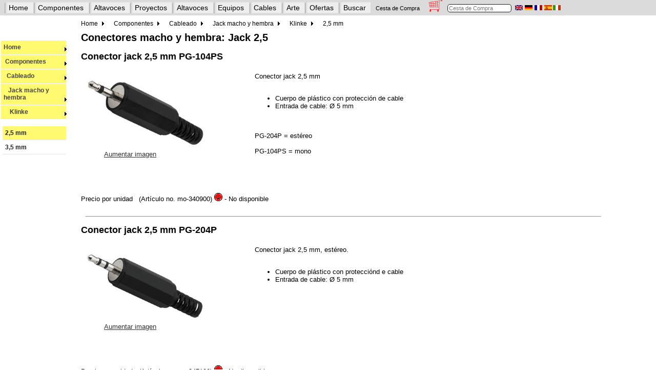

--- FILE ---
content_type: text/html
request_url: https://www.lautsprechershop.de/monacor/monacor_kupplungenklinke25_es.htm
body_size: 6251
content:
<!DOCTYPE html>
<!-- Index::Bauelemente:Verkabelung:Stecker+Kupplung:Klinke:2,5 mm:: -->
<!-- Index::Marke:Monacor:Bauelemente:Verkabelung:Stecker+Kupplung:Klinke:2,5 mm:: -->
<html lang="es">
<head>
<title>Conectores macho y hembra: Jack 2,5</title>
<meta name="viewport" content="width=device-width, initial-scale=1.0" /> 
<meta name="description" CONTENT="Conectores macho y hembra: Jack 2,5" />
<meta name="keywords" CONTENT="Conectores macho y hembra: Jack 2,5, Conector jack 2,5 mm PG-104PS, Conector jack 2,5 mm PG-204P" />
<meta http-equiv="Content-Type" content="text/html; charset=windows-1252" />
<meta name="robots" content="INDEX,FOLLOW" />
<meta name="audience" content="Alle" />
<meta name="revisit-after" content="5days" />
<meta property="og:title" content="" />
<meta property="og:site_name" content="monacor_kupplungenklinke25_es.htm" />
<meta property="og:locale" content="ES" />
<meta property="og:type" content="product" />
<meta property="og:url" content="monacor_kupplungenklinke25_es.htm" />
<meta property="og:description" content="" />
<meta property="og:image" content="images/d340900a.jpg" />
<meta property="og:image" content="images/d347190a.jpg" />
<link rel="canonical" href="monacor_kupplungenklinke25_es.htm" />
 
<link rel="alternate" hreflang="x-default" href="monacor_kupplungenklinke25.htm" />
<link rel="alternate" hreflang="de" href="monacor_kupplungenklinke25.htm" />
<link rel="alternate" hreflang="en" href="monacor_kupplungenklinke25_en.htm" />
<link rel="alternate" hreflang="fr" href="monacor_kupplungenklinke25_fr.htm" />
<link rel="alternate" hreflang="es" href="monacor_kupplungenklinke25_es.htm" />
<link rel="alternate" hreflang="it" href="monacor_kupplungenklinke25_it.htm" />


<link rel="shortcut icon" type="image/x-icon" href="../favicon.ico" />
<link rel="stylesheet" type="text/css" href="../css/hifi.css" />
<link rel="stylesheet" type="text/css" href="../css/nav_hifi.css" />
<!--[if lte IE 7]>
   <link rel="stylesheet" type="text/css" href="../css/nav_ie7fixes.css" />
<![endif]-->
<!--[if lte IE 6]>
   <link rel="stylesheet" type="text/css" href="../css/nav_ie6fixes.css" />
<![endif]--> 

<script src="https://ajax.googleapis.com/ajax/libs/jquery/3.4.1/jquery.min.js"></script>
<script src="../control/wg.jquery.menu.js"></script>
<script src="../spanisch/korb_basic.js"></script>
<script src="../spanisch/top.js"></script>
<script>
   prepareNavigation("es","hifi");
</script>

</head>

<body onLoad="prepareNavZeile('hifi'); lese_warenkorb(); initNavigation('0-4-5-4-0',document);" name="Lautsprecher-Shop">

<div id="nZeile" class="navZeile" style="margin-top: -5px; margin-left: -10px; position: fixed; z-index: 200; background-color: #DBDBDB; height: 30px; width: 2200px;">
!
</div>

<div id="nav">
<div class="mainnav">
<ul id="mainnavBox">
</ul>
</div>
</div>
<div id="leftNav">
</div>

<div class="contentArea">
<!-- content -->
<!-- 39 Pixel fuer die beiden Menues oben -->
<form name="shop" style="margin-top: 40px;">

<a name="oben"></a>  

 

<div class="menu">
<a href="monacor_aktivmodule_es.htm">Módulos activos </a> &nbsp;
<a href="monacor_akustikschaum_es.htm">Espuma acústica </a> &nbsp;
<a href="monacor_zubehoercarhifi_es.htm">Car Hi-fi: Accesorios </a> &nbsp;
<a href="monacor_selbstbau_gehaeuse_es.htm">Bricolaje: Cajas</a> &nbsp;
<a href="monacor_frequenzweichen_es.htm">Filtros crossover</a> &nbsp;
<a href="monacor_spulen_luft_es.htm">Bobinas aireadas </a> &nbsp;
<a href="monacor_widerstaende_es.htm">Resistencias </a> &nbsp;
<a href="monacor_bassreflexrohre_es.htm">Tubos bass reflex </a> &nbsp;
<a href="monacor_gehaeusebau_beschlaege_es.htm">Herrajes</a> &nbsp;
<a href="monacor_daemmmaterial_es.htm">Material aislante </a> &nbsp;
<a href="monacor_gehaeusebau_fuesse_es.htm">Pies </a> &nbsp;
<a href="monacor_gehaeusebau_es.htm">Construcción de viviendas </a> &nbsp;
<a href="monacor_gehaeusebau_rahmenduebel_es.htm">Tela acústica para altavoces </a> &nbsp;
<a href="monacor_gehaeusebau_schutzgitter_es.htm">Rejillas de Protección para Altavoz </a> &nbsp;
<a href="monacor_gehaeusebau_spikes_es.htm">Conos de altavoz</a> &nbsp;
<a href="monacor_polklemmen_es.htm">Terminales de polo  </a> &nbsp;
<a href="monacor_selbstbau_luefter_es.htm">Bricolaje: Ventiladores y rejillas</a> &nbsp;
<a href="monacor_selbstbau_einbau_es.htm">Bricolaje: Galvanómetros móvil</a> &nbsp;
<a href="monacor_selbstbau_schalter_es.htm">Bricolaje: Pulsador y botones</a> &nbsp;
<a href="monacor_schutzmodule_es.htm">Móduli de protección </a> &nbsp;
<a href="monacor_selbstbau_summer_es.htm">Bricolaje: Sirenas de alarma</a> &nbsp;
<a href="monacor_selbstbau_mikrokapseln_es.htm">Bricolaje: Cápsula micro</a> &nbsp;
<a href="monacor_selbstbau_sicherungen_es.htm">Bricolaje: Fusibles </a> &nbsp;
<a href="monacor_adapterbnc_es.htm">Adaptadores: BNC</a> &nbsp;
<a href="monacor_cinchydapter_es.htm">Adaptadores: RCA / Y</a> &nbsp;
<a href="monacor_adaptercinch_es.htm">Adaptadores: RCA</a> &nbsp;
<a href="monacor_adapterklinke_es.htm">Adaptadores: Jack</a> &nbsp;
<a href="monacor_adaptersonstige_es.htm">Adaptadores: Otro adaptadores</a> &nbsp;
<a href="monacor_adapterxlr_es.htm">Adaptadores: XLR</a> &nbsp;
<a href="monacor_kupplungenfnorm_es.htm">Conectores macho y hembra: F Estándar</a> &nbsp;
<a href="monacor_kupplungenklinke63_es.htm">Conectores macho y hembra: Jack 6,35</a> &nbsp;
<a href="monacor_kupplungen_speakon_es.htm">Conectores macho y hembra: Speakon</a> &nbsp;
<a href="monacor_kabelrollenware_cat_es.htm">Cables enrollados: Cables Cat.</a> &nbsp;
<a href="monacor_instrumentenkabel_es.htm">Cables de instrumentos </a> &nbsp;
<a href="monacor_kabelrollenware_lautsprecher_es.htm">Cables enrollados: Cables de altavoz</a> &nbsp;
<a href="monacor_kabelrollenware_video_es.htm">Cables enrollados: Cables de vídeo</a> &nbsp;
<a href="monacor_antennenkabel_es.htm">Cables de Antena </a> &nbsp;
<a href="monacor_audiokabel_es.htm">Cables de Audio</a> &nbsp;
<a href="monacor_bnckabel_es.htm">Cables de BNC</a> &nbsp;
<a href="monacor_cinchkabel_es.htm">Cables de RCA </a> &nbsp;
<a href="monacor_kabelrollenware_spezial_es.htm">Cables enrollados: Cables especiales</a> &nbsp;
<a href="monacor_netzspannung_netzkabel_es.htm">Tensión de la red: Cable de corriente</a> &nbsp;
<a href="monacor_netzspannung_schaltbaresteck_es.htm">Tensión de la red: Tomas conmutables</a> &nbsp;
<a href="monacor_netzspannung_steckdosenleisten_es.htm">Tensión de la red: Regleta multitoma</a> &nbsp;
<a href="monacor_bananenstecker_es.htm">Conectores Banana </a> &nbsp;
<a href="monacor_kupplungencinch_es.htm">Conectores macho y hembra: RCA</a> &nbsp;
<a href="monacor_kabelschuhe_sonstige_es.htm">Conectores macho y hembra: Otro</a> &nbsp;
<a href="monacor_kupplungenklinke25_es.htm" class="me">Conectores macho y hembra: Jack 2,5</a> &nbsp;
<a href="monacor_kupplungenklinke35_es.htm">Conectores macho y hembra: Jack 3,5</a> &nbsp;
<a href="monacor_netzspannung_stecker_es.htm">Conectores macho y hembra: Regleta multitoma</a> &nbsp;
<a href="monacor_netzspannung_einbaustecker_es.htm">Conectores macho y hembra: Enchufes</a> &nbsp;
<a href="monacor_kupplungenxlr_es.htm">Conectores macho y hembra: XLR</a> &nbsp;
<a href="monacor_selbstbau_verstaerker_es.htm">Bricolaje: módulos amplificadores de potencia</a> &nbsp;
<a href="monacor_signaloptimierer_es.htm">Optimizadores de señal </a> &nbsp;
<a href="monacor_endstufen_es.htm">Amplificador De Poder </a> &nbsp;
<a href="monacor_playundrecord_hifi_es.htm">Play and record: Home HiFi</a> &nbsp;
<a href="monacor_tischmikrofone_es.htm">Micrófonos de sobremesa </a> &nbsp;
<a href="monacor_personenfuehrungsanlagen_es.htm">Sistemas de visitas guiadas y de conferencias </a> &nbsp;
<a href="monacor_kopfhoerer_es.htm">Auriculares</a> &nbsp;
<a href="monacor_multicore_es.htm">Multipolo</a> &nbsp;
<a href="monacor_signaloptimierer_equalizer_es.htm">Optimizadores de señal: Igualada</a> &nbsp;
<a href="monacor_signaloptimierer_frequenzweichen_es.htm">Optimizadores de señal: Filtros crossover</a> &nbsp;
<a href="monacor_signaloptimierer_limiter_es.htm">Optimizadores de señal: Limitador</a> &nbsp;
<a href="monacor_signaloptimierer_management_es.htm">Optimizadores de señal: Sistemas de Gestión</a> &nbsp;
<a href="monacor_stativeundhalterungen_boxen_es.htm">Pies y soportes: Pies de altavoz</a> &nbsp;
<a href="monacor_stativeundhalterungen_halterungen_es.htm">Pies y soportes: Soportes</a> &nbsp;
<a href="monacor_stativeundhalterungen_mikro_es.htm">Pies y soportes: Pies de micrófono</a> &nbsp;
<a href="monacor_stativeundhalterungen_sonstige_es.htm">Pies y soportes: Otross</a> &nbsp;
<a href="monacor_buehnenzubehoer_es.htm">Accesorios</a> &nbsp;
<a href="monacor_lautstaerkeregelung_es.htm">Controles de volumen y accesorios</a> &nbsp;
<a href="monacor_pasysteme_kompakt_es.htm">Sistemas de megafonía: Megafonía compacta</a> &nbsp;
<a href="monacor_palautsprecheraktiv_10zoll_es.htm">Recintos para megafonía activos: 10 pulgadas</a> &nbsp;
<a href="monacor_palautsprecheraktiv_12zoll_es.htm">Recintos para megafonía activos: 12 pulgadas</a> &nbsp;
<a href="monacor_palautsprecheraktiv_15zoll_es.htm">Recintos para megafonía activos: 15 pulgadas</a> &nbsp;
<a href="monacor_palautsprecheraktiv_15zoll_es.htm">Recintos para megafonía activos: 15 pulgadas</a> &nbsp;
<a href="monacor_palautsprecheraktiv_8zoll_es.htm">Recintos para megafonía activos: 8 pulgadas</a> &nbsp;
<a href="monacor_palautsprecheraktiv_kompakt_es.htm">Recintos para megafonía activos: Altavoces compactos</a> &nbsp;
<a href="monacor_palautsprecheraktiv_subwoofer_es.htm">Recintos para megafonía activos: Subwoofers</a> &nbsp;
<a href="monacor_megafone_es.htm">Megáfonos</a> &nbsp;
<a href="monacor_palautsprecherpassiv_10zoll_es.htm">Recintos para megafonía pasivos: 10 pulgadas</a> &nbsp;
<a href="monacor_palautsprecherpassiv_8zoll_es.htm">Recintos para megafonía pasivos: 8 pulgadas</a> &nbsp;
<a href="monacor_palautsprecherpassiv_kompakt_es.htm">Recintos para megafonía pasivos: Altavoces compactos</a> &nbsp;
<a href="monacor_laser_es.htm">Láseres</a> &nbsp;
<a href="monacor_lichteffektgeraete_es.htm">Juegos de luces</a> &nbsp;
<a href="monacor_nebelmaschinen_es.htm">Máquinas de humo</a> &nbsp;
<a href="monacor_scheinwerfer_es.htm">Focos / Proyectores</a> &nbsp;
<a href="monacor_steuergeraete_es.htm">Controladores</a> &nbsp;
<a href="monacor_lichtzubehoer_es.htm">Accesorios Iluminación</a> &nbsp;
<a href="monacor_funkmikrofone_es.htm">Micrófonos inalámbricos</a> &nbsp;
<a href="monacor_gesangsmikrofone_es.htm">Micrófonos vocales</a> &nbsp;
<a href="monacor_grenzflaechenmikrofone_es.htm">Micrófonos de reunión</a> &nbsp;
<a href="monacor_kopfbuegelmikrofone_es.htm">Micrófonos de cabeza</a> &nbsp;
<a href="monacor_krawattenmikrofone_es.htm">Micrófonos clip-on</a> &nbsp;
<a href="monacor_mikrofonzubehoer_es.htm">Accesorios de micrófono</a> &nbsp;
<a href="monacor_funkmikrosenderempfaenger_es.htm">Micrófonos inalámbricos: Transmisor y receptor</a> &nbsp;
<a href="monacor_richtmikrofone_es.htm">Micrófonos direccionales</a> &nbsp;
<a href="monacor_schwanenhalsmikrofone_es.htm">Micrófonos de cuello de cisne</a> &nbsp;
<a href="monacor_studiomikrofone_es.htm">Micrófonos de estudio / Micrófonos de instrumento</a> &nbsp;
<a href="monacor_funkmikrofonzubehoer_es.htm">Micrófonos inalámbricos: Accesorios</a> &nbsp;
<a href="monacor_playundrecord_1he_es.htm">Play and Record: Lectores de 1 U</a> &nbsp;
<a href="monacor_playundrecord_cdplayer_es.htm">Play and Record: Lectores CD</a> &nbsp;
<a href="monacor_playundrecord_doppelcdplayer_es.htm">Play and Record: Lectores CD dobles</a> &nbsp;
<a href="monacor_playundrecord_plattenspieler_es.htm">Play and Record: Giradiscos</a> &nbsp;
<a href="monacor_playundrecord_recorder_es.htm">Play and Record: Grabadores</a> &nbsp;
<a href="monacor_signaloptimierer_diboxen_es.htm">Optimizadores de señal: Cajas DI</a> &nbsp;
<a href="monacor_induktivehoeranlagen_es.htm">Sistemas de sonido inductivos</a> &nbsp;
<a href="monacor_mischpulte_es.htm">Mezcladores</a> &nbsp;
<a href="monacor_mischpulte_dj_es.htm">Mezcladores: Mezcladores DJ</a> &nbsp;
<a href="monacor_mischpulte_powered_linemischer_es.htm">Mezcladores: Mezcladores de línea</a> &nbsp;
<a href="monacor_mischpulte_mikromischer_es.htm">Mezcladores: Mezcladores de micrófono</a> &nbsp;
<a href="monacor_mischpulte_powered_es.htm">Mezcladores: Mezcladores amplificados</a> &nbsp;
<a href="monacor_mobilebeschallung_rednerpulte_es.htm">Sistemas de megafonía móviles: Atriles</a> &nbsp;
<a href="monacor_mobilebeschallung_verstaerkersysteme_es.htm">Sistemas de megafonía móviles: Sistemas de amplificación y Accesorios</a> &nbsp;
<a href="monacor_signalverarbeitung_es.htm">Optimizadores de señal</a> &nbsp;
<a href="monacor_signaloptimierer_splitter_es.htm">Optimizadores de señal: Repartidores y transformadores</a> &nbsp;
<a href="monacor_spieler_es.htm">Receptores y Lectores</a> &nbsp;
<a href="monacor_verstaerker_leistungsverstaerker_es.htm">Amplificadores: Amplificadores</a> &nbsp;
<a href="monacor_verstaerker_mischverstaerker_es.htm">Amplificadores: Amplificadores mezcladores</a> &nbsp;
<a href="monacor_verstaerker_zonenmischverstaerker_es.htm">Amplificadores: Amplificadores mezcladores de zona</a> &nbsp;
<a href="monacor_signalverarbeitung_es.htm">Alarma de voz</a> &nbsp;
<a href="monacor_transportundaufbewahrung_19zoll_es.htm">Transporte y almacenamiento:Conjunto de la caja de 19 pulgadas</a> &nbsp;
<a href="monacor_transportundaufbewahrung_universal_es.htm">Transporte y almacenamiento: Cajas universales</a> &nbsp;
<a href="monacor_transportundaufbewahrung_19zollcases_es.htm">Transporte y almacenamiento:Cajas de 19 pulgadas</a> &nbsp;
<a href="monacor_paverstaerker_mehrkanal_es.htm">Amplificadores para megafonía: Multicanal</a> &nbsp;
<a href="monacor_paverstaerker_2kanal_es.htm">Amplificadores para megafonía: 2 canales</a> &nbsp;
<a href="monacor_alarmtechnik_funkalarmanlagenoasis_es.htm">Alarmas: Sistema de alarma inalámbricon OASIS</a> &nbsp;
<a href="monacor_alarmtechnik_drahtgebundenealarmanlagen_es.htm">Alarmas: Sistemas de alarma conectados por cable</a> &nbsp;
<a href="monacor_alarmtechnik_zubehoer_es.htm">Alarmas: Accesorios</a> &nbsp;
<a href="monacor_evakuierungsanlagen_es.htm"> </a> &nbsp;
<a href="monacor_kameratechnik_dome_es.htm">Tecnología de la cámara: Cámaras de cúpula</a> &nbsp;
<a href="monacor_netzwerktechnik_netzwerkkabel_es.htm">Redes: Cables de red</a> &nbsp;
<a href="monacor_netzwerktechnik_netzwerkzubehoer_es.htm">Redes: Accesorios de red</a> &nbsp;
<a href="monacor_kameratechnik_ir_es.htm">Tecnología de la cámara: Proyectores</a> &nbsp;
<a href="monacor_kameratechnik_cctv_es.htm">Tecnología de la cámara: CCTV-Lentes</a> &nbsp;
<a href="monacor_kameratechnik_mini_es.htm">Tecnología de la cámara: Cámaras miniatura y módulos de cámara</a> &nbsp;
<a href="monacor_kameratechnik_halterungen_es.htm">Tecnología de la cámara: Carcasas/recintos/cajas, soportes, alimentadores</a> &nbsp;
<a href="monacor_monitore_es.htm">Monitores y soportes</a> &nbsp;
<a href="monacor_netzwerktechnik_domekameras_es.htm">Redes: Cámaras de cúpula</a> &nbsp;
<a href="monacor_signalbearbeitung_uebertrager_es.htm">Procesamiento de señal: Transformadores</a> &nbsp;
<a href="monacor_speichermedien_es.htm">Medios de almacenamiento</a> &nbsp;
<a href="monacor_batterien_es.htm">Baterías recargables y baterías</a> &nbsp;
<a href="monacor_akkuladetechnik_es.htm">Carga para baterías recargables</a> &nbsp;
<a href="monacor_haustechnik_unterputz_es.htm">Amplificadores, Integrados</a> &nbsp;
<a href="monacor_hdmiumschalter_es.htm">Video / HDMI : Interruptores / Conmutadores</a> &nbsp;
<a href="monacor_spannungsversorgung_festspannung_es.htm">Alimentación: Alimentadores de voltaje fijo</a> &nbsp;
<a href="monacor_spannungsversorgung_universal_es.htm">Alimentación: Alimentadores universales</a> &nbsp;
<a href="monacor_kondensatoren_es.htm">Capacitadores de película</a> &nbsp;
<a href="monacor_selbstbau_potentiometer_es.htm">Bricolaje: Potenciómetros</a> &nbsp;
<a href="monacor_pegelregler_es.htm">Controles de nivel</a> &nbsp;
<a href="monacor_spulen_ferrit_es.htm">Bobinas de ferrita</a> &nbsp;
<a href="monacor_spulen_trafokern_es.htm">Bobinas</a> &nbsp;
<a href="monacor_gehaeusebau_schrauben_es.htm">Tornillos</a> &nbsp;
<a href="monacor_gewebebaender_es.htm">Gaffer</a> &nbsp;
<a href="monacor_kabelundsicherungen_es.htm">Cables y fusibles</a> &nbsp;
<a href="monacor_mikrofonkabel_dmxkabel_es.htm">Cables DMX</a> &nbsp;
<a href="monacor_mikrofonkabel_klinke_es.htm">Cables de micrófono: Jack</a> &nbsp;
<a href="monacor_datenkabel_netzwerk_es.htm">Cables de datos: Cables de red</a> &nbsp;
<a href="monacor_mikrofonkabel_xlr_es.htm">Cables de micrófono: XLR</a> &nbsp;
<a href="monacor_kupplungenbnc_es.htm">Conectores macho y hembra: BNC</a> &nbsp;
<a href="monacor_netzspannung_powercon_es.htm">Voltaje de corriente: Powercon</a> &nbsp;
<a href="monacor_terminals_klemm_es.htm">Terminales</a> &nbsp;
<a href="monacor_terminals_es.htm">Terminals</a> &nbsp;
<a href="monacor_terminals_pa_es.htm">Terminals</a> &nbsp;
<a href="monacor_mobilebeschallung_sprachverstaerker_es.htm">Sistemas de megafonía móviles: Amplificadores de voz</a> &nbsp;
<a href="monacor_lautsprecherboxen_aktivboxen_es.htm">Recintos: Recintos activos</a> &nbsp;
<a href="monacor_tonsaeulen_es.htm">Columnas acústicas</a> &nbsp;
<a href="monacor_wetterfeste-lautsprecher_100v_es.htm">Altavoces resistentes a la intemperie: 100 Volt</a> &nbsp;
<a href="monacor_palautsprecherpassiv_15zoll_es.htm">Recintos para megafonía pasivos: 15 pulgadas</a> &nbsp;
<a href="monacor_druckkammerlautsprecher_niederohm_es.htm">Altavoces de compresión: Baja impedancia</a> &nbsp;
<a href="monacor_druckkammerlautsprecher_niederohm_es.htm">Altavoces de compresión: Altavoces EN-54</a> &nbsp;
<a href="monacor_lautsprecherboxen_100v_es.htm">Recintos: 100 Volt</a> &nbsp;
<a href="monacor_druckkammerlautsprecher_100v_es.htm">Altavoces de compresión: 100 Volt</a> &nbsp;
<a href="monacor_lautsprecherboxen_niederohm_es.htm">Lautsprecherboxen: Baja impedancia</a> &nbsp;
<a href="monacor_palautsprecherpassiv_10zoll_es.htm">Recintos para megafonía pasivos: 10 pulgadas</a> &nbsp;
<a href="monacor_palautsprecherpassiv_12zoll_es.htm">Recintos para megafonía pasivos: 12 pulgadas</a> &nbsp;
<a href="monacor_palautsprecherpassiv_15zoll_es.htm">Recintos para megafonía pasivos: 15 pulgadas</a> &nbsp;
<a href="monacor_palautsprecherpassiv_kompakt_es.htm">Recintos para megafonía pasivos: compacto</a> &nbsp;
<a href="monacor_deckenlautsprecher_projektor_es.htm">Altavoces de techo y pared: Altavoces proyectores de 100 V</a> &nbsp;
<a href="monacor_deckenlautsprecher_ablautsprecher_es.htm">Altavoces de techo y pared: Altavoces A/B</a> &nbsp;
<a href="monacor_deckenlautsprecher_niederohm_es.htm">Altavoces de techo y pared: Baja impedancia / 100 V</a> &nbsp;
<a href="monacor_deckenlautsprecher_projektor_es.htm">Altavoces de techo y pared: Altavoces EN-54</a> &nbsp;
<a href="monacor_wetterfeste-lautsprecher_niederohm_es.htm">Altavoces resistentes a la intemperie: Baja impedancia</a> &nbsp;
<a href="monacor_palautsprecherpassiv_subwoofer_es.htm">Recintos para megafonía pasivos: Subwoofers</a> &nbsp;
<a href="monacor_spannungsversorgung_wandler_es.htm">Alimentación: Transformadores de voltaje</a> &nbsp;
<a href="monacor_klebstoffe_es.htm">Adhesivos</a> &nbsp;
<a href="monacor_messtechnik_geraete_es.htm">Medición y comprobación: Material de medición</a> &nbsp;
<a href="monacor_messtechnik_leitungen_es.htm">Medición y comprobación: Cables / Hilos y accesorios</a> &nbsp;
</div>


 

<h1 style="clear: both;">Conectores macho y hembra: Jack 2,5</h1>
<h2 style="clear: both;">Conector jack 2,5 mm PG-104PS</h2>
<div class="inlineBlock">
<figure style="float:left; vertical-align:top;">
<a href="javascript:openPicture('images/d340900a_gross.jpg','Volver atr&aacute;s')"><img src="images/d340900a.jpg" style="width: 95%; max-width: 320px; height:auto; padding: 1px 5px 5px 1px; margin-left: -35px;" title=" Conector jack 2,5 mm PG-104PS" alt="Conectores macho y hembra: Jack 2,5, Conector jack 2,5 mm PG-104PS"></a><br>
<figcaption><a href="javascript:openPicture('images/d340900a_gross.jpg','Volver atr&aacute;s')">Aumentar imagen</a></figcaption>
</figure>
</div>

<div class="inlineBlock" style="vertical-align: middle;">Conector jack 2,5 mm
 
<br>&nbsp;
<br> 

<ul>
   <li>Cuerpo de pl&aacute;stico con protecci&oacute;n de cable</li>
   <li>Entrada de cable: &Oslash; 5 mm</li>
</ul>

 
<br>&nbsp;
<br> 
PG-204P = est&eacute;reo
 
<br>&nbsp;
<br> 
PG-104PS = mono
 
<br>&nbsp;
<br> 
 </div>



<p style="vertical-align: middle; clear:both;">&nbsp;</p>



<p style="vertical-align: middle; clear:both;">Precio por unidad 
<a name="mo-340900">&nbsp;</a>
(Art&iacute;culo no. mo-340900) <preis artikel="mo-340900"> <a href="../ampel_es.htm"><img src="../images/amp1.gif" border=0></a>  - No disponible  </preis></p>

<hr style="width:98%;">
<h2 style="clear: both;">Conector jack 2,5 mm PG-204P</h2>
<div class="inlineBlock">
<figure style="float:left; vertical-align:top;">
<a href="javascript:openPicture('images/d347190a_gross.jpg','Volver atr&aacute;s')"><img src="images/d347190a.jpg" style="width: 95%; max-width: 320px; height:auto; padding: 1px 5px 5px 1px; margin-left: -35px;" title=" Conector jack 2,5 mm PG-204P" alt="Conectores macho y hembra: Jack 2,5, Conector jack 2,5 mm PG-204P"></a><br>
<figcaption><a href="javascript:openPicture('images/d347190a_gross.jpg','Volver atr&aacute;s')">Aumentar imagen</a></figcaption>
</figure>
</div>

<div class="inlineBlock" style="vertical-align: middle;">Conector jack 2,5 mm, est&eacute;reo.
 
<br>&nbsp;
<br> 

<ul>
   <li>Cuerpo de pl&aacute;stico con protecci&oacute;nd e cable</li>
   <li>Entrada de cable: &Oslash; 5 mm</li>
</ul>
  </div>



<p style="vertical-align: middle; clear:both;">&nbsp;</p>



<p style="vertical-align: middle; clear:both;">Precio por unidad 
<a name="mo-347190">&nbsp;</a>
(Art&iacute;culo no. mo-347190) <preis artikel="mo-347190"> <a href="../ampel_es.htm"><img src="../images/amp1.gif" border=0></a>  - No disponible  </preis></p>

<hr style="width:98%;">

<p style="vertical-align: middle; clear:both;">&nbsp;</p>



<p></p>
 

<div class="menu">
<a href="monacor_aktivmodule_es.htm">Módulos activos </a> &nbsp;
<a href="monacor_akustikschaum_es.htm">Espuma acústica </a> &nbsp;
<a href="monacor_zubehoercarhifi_es.htm">Car Hi-fi: Accesorios </a> &nbsp;
<a href="monacor_selbstbau_gehaeuse_es.htm">Bricolaje: Cajas</a> &nbsp;
<a href="monacor_frequenzweichen_es.htm">Filtros crossover</a> &nbsp;
<a href="monacor_spulen_luft_es.htm">Bobinas aireadas </a> &nbsp;
<a href="monacor_widerstaende_es.htm">Resistencias </a> &nbsp;
<a href="monacor_bassreflexrohre_es.htm">Tubos bass reflex </a> &nbsp;
<a href="monacor_gehaeusebau_beschlaege_es.htm">Herrajes</a> &nbsp;
<a href="monacor_daemmmaterial_es.htm">Material aislante </a> &nbsp;
<a href="monacor_gehaeusebau_fuesse_es.htm">Pies </a> &nbsp;
<a href="monacor_gehaeusebau_es.htm">Construcción de viviendas </a> &nbsp;
<a href="monacor_gehaeusebau_rahmenduebel_es.htm">Tela acústica para altavoces </a> &nbsp;
<a href="monacor_gehaeusebau_schutzgitter_es.htm">Rejillas de Protección para Altavoz </a> &nbsp;
<a href="monacor_gehaeusebau_spikes_es.htm">Conos de altavoz</a> &nbsp;
<a href="monacor_polklemmen_es.htm">Terminales de polo  </a> &nbsp;
<a href="monacor_selbstbau_luefter_es.htm">Bricolaje: Ventiladores y rejillas</a> &nbsp;
<a href="monacor_selbstbau_einbau_es.htm">Bricolaje: Galvanómetros móvil</a> &nbsp;
<a href="monacor_selbstbau_schalter_es.htm">Bricolaje: Pulsador y botones</a> &nbsp;
<a href="monacor_schutzmodule_es.htm">Móduli de protección </a> &nbsp;
<a href="monacor_selbstbau_summer_es.htm">Bricolaje: Sirenas de alarma</a> &nbsp;
<a href="monacor_selbstbau_mikrokapseln_es.htm">Bricolaje: Cápsula micro</a> &nbsp;
<a href="monacor_selbstbau_sicherungen_es.htm">Bricolaje: Fusibles </a> &nbsp;
<a href="monacor_adapterbnc_es.htm">Adaptadores: BNC</a> &nbsp;
<a href="monacor_cinchydapter_es.htm">Adaptadores: RCA / Y</a> &nbsp;
<a href="monacor_adaptercinch_es.htm">Adaptadores: RCA</a> &nbsp;
<a href="monacor_adapterklinke_es.htm">Adaptadores: Jack</a> &nbsp;
<a href="monacor_adaptersonstige_es.htm">Adaptadores: Otro adaptadores</a> &nbsp;
<a href="monacor_adapterxlr_es.htm">Adaptadores: XLR</a> &nbsp;
<a href="monacor_kupplungenfnorm_es.htm">Conectores macho y hembra: F Estándar</a> &nbsp;
<a href="monacor_kupplungenklinke63_es.htm">Conectores macho y hembra: Jack 6,35</a> &nbsp;
<a href="monacor_kupplungen_speakon_es.htm">Conectores macho y hembra: Speakon</a> &nbsp;
<a href="monacor_kabelrollenware_cat_es.htm">Cables enrollados: Cables Cat.</a> &nbsp;
<a href="monacor_instrumentenkabel_es.htm">Cables de instrumentos </a> &nbsp;
<a href="monacor_kabelrollenware_lautsprecher_es.htm">Cables enrollados: Cables de altavoz</a> &nbsp;
<a href="monacor_kabelrollenware_video_es.htm">Cables enrollados: Cables de vídeo</a> &nbsp;
<a href="monacor_antennenkabel_es.htm">Cables de Antena </a> &nbsp;
<a href="monacor_audiokabel_es.htm">Cables de Audio</a> &nbsp;
<a href="monacor_bnckabel_es.htm">Cables de BNC</a> &nbsp;
<a href="monacor_cinchkabel_es.htm">Cables de RCA </a> &nbsp;
<a href="monacor_kabelrollenware_spezial_es.htm">Cables enrollados: Cables especiales</a> &nbsp;
<a href="monacor_netzspannung_netzkabel_es.htm">Tensión de la red: Cable de corriente</a> &nbsp;
<a href="monacor_netzspannung_schaltbaresteck_es.htm">Tensión de la red: Tomas conmutables</a> &nbsp;
<a href="monacor_netzspannung_steckdosenleisten_es.htm">Tensión de la red: Regleta multitoma</a> &nbsp;
<a href="monacor_bananenstecker_es.htm">Conectores Banana </a> &nbsp;
<a href="monacor_kupplungencinch_es.htm">Conectores macho y hembra: RCA</a> &nbsp;
<a href="monacor_kabelschuhe_sonstige_es.htm">Conectores macho y hembra: Otro</a> &nbsp;
<a href="monacor_kupplungenklinke25_es.htm" class="me">Conectores macho y hembra: Jack 2,5</a> &nbsp;
<a href="monacor_kupplungenklinke35_es.htm">Conectores macho y hembra: Jack 3,5</a> &nbsp;
<a href="monacor_netzspannung_stecker_es.htm">Conectores macho y hembra: Regleta multitoma</a> &nbsp;
<a href="monacor_netzspannung_einbaustecker_es.htm">Conectores macho y hembra: Enchufes</a> &nbsp;
<a href="monacor_kupplungenxlr_es.htm">Conectores macho y hembra: XLR</a> &nbsp;
<a href="monacor_selbstbau_verstaerker_es.htm">Bricolaje: módulos amplificadores de potencia</a> &nbsp;
<a href="monacor_signaloptimierer_es.htm">Optimizadores de señal </a> &nbsp;
<a href="monacor_endstufen_es.htm">Amplificador De Poder </a> &nbsp;
<a href="monacor_playundrecord_hifi_es.htm">Play and record: Home HiFi</a> &nbsp;
<a href="monacor_tischmikrofone_es.htm">Micrófonos de sobremesa </a> &nbsp;
<a href="monacor_personenfuehrungsanlagen_es.htm">Sistemas de visitas guiadas y de conferencias </a> &nbsp;
<a href="monacor_kopfhoerer_es.htm">Auriculares</a> &nbsp;
<a href="monacor_multicore_es.htm">Multipolo</a> &nbsp;
<a href="monacor_signaloptimierer_equalizer_es.htm">Optimizadores de señal: Igualada</a> &nbsp;
<a href="monacor_signaloptimierer_frequenzweichen_es.htm">Optimizadores de señal: Filtros crossover</a> &nbsp;
<a href="monacor_signaloptimierer_limiter_es.htm">Optimizadores de señal: Limitador</a> &nbsp;
<a href="monacor_signaloptimierer_management_es.htm">Optimizadores de señal: Sistemas de Gestión</a> &nbsp;
<a href="monacor_stativeundhalterungen_boxen_es.htm">Pies y soportes: Pies de altavoz</a> &nbsp;
<a href="monacor_stativeundhalterungen_halterungen_es.htm">Pies y soportes: Soportes</a> &nbsp;
<a href="monacor_stativeundhalterungen_mikro_es.htm">Pies y soportes: Pies de micrófono</a> &nbsp;
<a href="monacor_stativeundhalterungen_sonstige_es.htm">Pies y soportes: Otross</a> &nbsp;
<a href="monacor_buehnenzubehoer_es.htm">Accesorios</a> &nbsp;
<a href="monacor_lautstaerkeregelung_es.htm">Controles de volumen y accesorios</a> &nbsp;
<a href="monacor_pasysteme_kompakt_es.htm">Sistemas de megafonía: Megafonía compacta</a> &nbsp;
<a href="monacor_palautsprecheraktiv_10zoll_es.htm">Recintos para megafonía activos: 10 pulgadas</a> &nbsp;
<a href="monacor_palautsprecheraktiv_12zoll_es.htm">Recintos para megafonía activos: 12 pulgadas</a> &nbsp;
<a href="monacor_palautsprecheraktiv_15zoll_es.htm">Recintos para megafonía activos: 15 pulgadas</a> &nbsp;
<a href="monacor_palautsprecheraktiv_15zoll_es.htm">Recintos para megafonía activos: 15 pulgadas</a> &nbsp;
<a href="monacor_palautsprecheraktiv_8zoll_es.htm">Recintos para megafonía activos: 8 pulgadas</a> &nbsp;
<a href="monacor_palautsprecheraktiv_kompakt_es.htm">Recintos para megafonía activos: Altavoces compactos</a> &nbsp;
<a href="monacor_palautsprecheraktiv_subwoofer_es.htm">Recintos para megafonía activos: Subwoofers</a> &nbsp;
<a href="monacor_megafone_es.htm">Megáfonos</a> &nbsp;
<a href="monacor_palautsprecherpassiv_10zoll_es.htm">Recintos para megafonía pasivos: 10 pulgadas</a> &nbsp;
<a href="monacor_palautsprecherpassiv_8zoll_es.htm">Recintos para megafonía pasivos: 8 pulgadas</a> &nbsp;
<a href="monacor_palautsprecherpassiv_kompakt_es.htm">Recintos para megafonía pasivos: Altavoces compactos</a> &nbsp;
<a href="monacor_laser_es.htm">Láseres</a> &nbsp;
<a href="monacor_lichteffektgeraete_es.htm">Juegos de luces</a> &nbsp;
<a href="monacor_nebelmaschinen_es.htm">Máquinas de humo</a> &nbsp;
<a href="monacor_scheinwerfer_es.htm">Focos / Proyectores</a> &nbsp;
<a href="monacor_steuergeraete_es.htm">Controladores</a> &nbsp;
<a href="monacor_lichtzubehoer_es.htm">Accesorios Iluminación</a> &nbsp;
<a href="monacor_funkmikrofone_es.htm">Micrófonos inalámbricos</a> &nbsp;
<a href="monacor_gesangsmikrofone_es.htm">Micrófonos vocales</a> &nbsp;
<a href="monacor_grenzflaechenmikrofone_es.htm">Micrófonos de reunión</a> &nbsp;
<a href="monacor_kopfbuegelmikrofone_es.htm">Micrófonos de cabeza</a> &nbsp;
<a href="monacor_krawattenmikrofone_es.htm">Micrófonos clip-on</a> &nbsp;
<a href="monacor_mikrofonzubehoer_es.htm">Accesorios de micrófono</a> &nbsp;
<a href="monacor_funkmikrosenderempfaenger_es.htm">Micrófonos inalámbricos: Transmisor y receptor</a> &nbsp;
<a href="monacor_richtmikrofone_es.htm">Micrófonos direccionales</a> &nbsp;
<a href="monacor_schwanenhalsmikrofone_es.htm">Micrófonos de cuello de cisne</a> &nbsp;
<a href="monacor_studiomikrofone_es.htm">Micrófonos de estudio / Micrófonos de instrumento</a> &nbsp;
<a href="monacor_funkmikrofonzubehoer_es.htm">Micrófonos inalámbricos: Accesorios</a> &nbsp;
<a href="monacor_playundrecord_1he_es.htm">Play and Record: Lectores de 1 U</a> &nbsp;
<a href="monacor_playundrecord_cdplayer_es.htm">Play and Record: Lectores CD</a> &nbsp;
<a href="monacor_playundrecord_doppelcdplayer_es.htm">Play and Record: Lectores CD dobles</a> &nbsp;
<a href="monacor_playundrecord_plattenspieler_es.htm">Play and Record: Giradiscos</a> &nbsp;
<a href="monacor_playundrecord_recorder_es.htm">Play and Record: Grabadores</a> &nbsp;
<a href="monacor_signaloptimierer_diboxen_es.htm">Optimizadores de señal: Cajas DI</a> &nbsp;
<a href="monacor_induktivehoeranlagen_es.htm">Sistemas de sonido inductivos</a> &nbsp;
<a href="monacor_mischpulte_es.htm">Mezcladores</a> &nbsp;
<a href="monacor_mischpulte_dj_es.htm">Mezcladores: Mezcladores DJ</a> &nbsp;
<a href="monacor_mischpulte_powered_linemischer_es.htm">Mezcladores: Mezcladores de línea</a> &nbsp;
<a href="monacor_mischpulte_mikromischer_es.htm">Mezcladores: Mezcladores de micrófono</a> &nbsp;
<a href="monacor_mischpulte_powered_es.htm">Mezcladores: Mezcladores amplificados</a> &nbsp;
<a href="monacor_mobilebeschallung_rednerpulte_es.htm">Sistemas de megafonía móviles: Atriles</a> &nbsp;
<a href="monacor_mobilebeschallung_verstaerkersysteme_es.htm">Sistemas de megafonía móviles: Sistemas de amplificación y Accesorios</a> &nbsp;
<a href="monacor_signalverarbeitung_es.htm">Optimizadores de señal</a> &nbsp;
<a href="monacor_signaloptimierer_splitter_es.htm">Optimizadores de señal: Repartidores y transformadores</a> &nbsp;
<a href="monacor_spieler_es.htm">Receptores y Lectores</a> &nbsp;
<a href="monacor_verstaerker_leistungsverstaerker_es.htm">Amplificadores: Amplificadores</a> &nbsp;
<a href="monacor_verstaerker_mischverstaerker_es.htm">Amplificadores: Amplificadores mezcladores</a> &nbsp;
<a href="monacor_verstaerker_zonenmischverstaerker_es.htm">Amplificadores: Amplificadores mezcladores de zona</a> &nbsp;
<a href="monacor_signalverarbeitung_es.htm">Alarma de voz</a> &nbsp;
<a href="monacor_transportundaufbewahrung_19zoll_es.htm">Transporte y almacenamiento:Conjunto de la caja de 19 pulgadas</a> &nbsp;
<a href="monacor_transportundaufbewahrung_universal_es.htm">Transporte y almacenamiento: Cajas universales</a> &nbsp;
<a href="monacor_transportundaufbewahrung_19zollcases_es.htm">Transporte y almacenamiento:Cajas de 19 pulgadas</a> &nbsp;
<a href="monacor_paverstaerker_mehrkanal_es.htm">Amplificadores para megafonía: Multicanal</a> &nbsp;
<a href="monacor_paverstaerker_2kanal_es.htm">Amplificadores para megafonía: 2 canales</a> &nbsp;
<a href="monacor_alarmtechnik_funkalarmanlagenoasis_es.htm">Alarmas: Sistema de alarma inalámbricon OASIS</a> &nbsp;
<a href="monacor_alarmtechnik_drahtgebundenealarmanlagen_es.htm">Alarmas: Sistemas de alarma conectados por cable</a> &nbsp;
<a href="monacor_alarmtechnik_zubehoer_es.htm">Alarmas: Accesorios</a> &nbsp;
<a href="monacor_evakuierungsanlagen_es.htm"> </a> &nbsp;
<a href="monacor_kameratechnik_dome_es.htm">Tecnología de la cámara: Cámaras de cúpula</a> &nbsp;
<a href="monacor_netzwerktechnik_netzwerkkabel_es.htm">Redes: Cables de red</a> &nbsp;
<a href="monacor_netzwerktechnik_netzwerkzubehoer_es.htm">Redes: Accesorios de red</a> &nbsp;
<a href="monacor_kameratechnik_ir_es.htm">Tecnología de la cámara: Proyectores</a> &nbsp;
<a href="monacor_kameratechnik_cctv_es.htm">Tecnología de la cámara: CCTV-Lentes</a> &nbsp;
<a href="monacor_kameratechnik_mini_es.htm">Tecnología de la cámara: Cámaras miniatura y módulos de cámara</a> &nbsp;
<a href="monacor_kameratechnik_halterungen_es.htm">Tecnología de la cámara: Carcasas/recintos/cajas, soportes, alimentadores</a> &nbsp;
<a href="monacor_monitore_es.htm">Monitores y soportes</a> &nbsp;
<a href="monacor_netzwerktechnik_domekameras_es.htm">Redes: Cámaras de cúpula</a> &nbsp;
<a href="monacor_signalbearbeitung_uebertrager_es.htm">Procesamiento de señal: Transformadores</a> &nbsp;
<a href="monacor_speichermedien_es.htm">Medios de almacenamiento</a> &nbsp;
<a href="monacor_batterien_es.htm">Baterías recargables y baterías</a> &nbsp;
<a href="monacor_akkuladetechnik_es.htm">Carga para baterías recargables</a> &nbsp;
<a href="monacor_haustechnik_unterputz_es.htm">Amplificadores, Integrados</a> &nbsp;
<a href="monacor_hdmiumschalter_es.htm">Video / HDMI : Interruptores / Conmutadores</a> &nbsp;
<a href="monacor_spannungsversorgung_festspannung_es.htm">Alimentación: Alimentadores de voltaje fijo</a> &nbsp;
<a href="monacor_spannungsversorgung_universal_es.htm">Alimentación: Alimentadores universales</a> &nbsp;
<a href="monacor_kondensatoren_es.htm">Capacitadores de película</a> &nbsp;
<a href="monacor_selbstbau_potentiometer_es.htm">Bricolaje: Potenciómetros</a> &nbsp;
<a href="monacor_pegelregler_es.htm">Controles de nivel</a> &nbsp;
<a href="monacor_spulen_ferrit_es.htm">Bobinas de ferrita</a> &nbsp;
<a href="monacor_spulen_trafokern_es.htm">Bobinas</a> &nbsp;
<a href="monacor_gehaeusebau_schrauben_es.htm">Tornillos</a> &nbsp;
<a href="monacor_gewebebaender_es.htm">Gaffer</a> &nbsp;
<a href="monacor_kabelundsicherungen_es.htm">Cables y fusibles</a> &nbsp;
<a href="monacor_mikrofonkabel_dmxkabel_es.htm">Cables DMX</a> &nbsp;
<a href="monacor_mikrofonkabel_klinke_es.htm">Cables de micrófono: Jack</a> &nbsp;
<a href="monacor_datenkabel_netzwerk_es.htm">Cables de datos: Cables de red</a> &nbsp;
<a href="monacor_mikrofonkabel_xlr_es.htm">Cables de micrófono: XLR</a> &nbsp;
<a href="monacor_kupplungenbnc_es.htm">Conectores macho y hembra: BNC</a> &nbsp;
<a href="monacor_netzspannung_powercon_es.htm">Voltaje de corriente: Powercon</a> &nbsp;
<a href="monacor_terminals_klemm_es.htm">Terminales</a> &nbsp;
<a href="monacor_terminals_es.htm">Terminals</a> &nbsp;
<a href="monacor_terminals_pa_es.htm">Terminals</a> &nbsp;
<a href="monacor_mobilebeschallung_sprachverstaerker_es.htm">Sistemas de megafonía móviles: Amplificadores de voz</a> &nbsp;
<a href="monacor_lautsprecherboxen_aktivboxen_es.htm">Recintos: Recintos activos</a> &nbsp;
<a href="monacor_tonsaeulen_es.htm">Columnas acústicas</a> &nbsp;
<a href="monacor_wetterfeste-lautsprecher_100v_es.htm">Altavoces resistentes a la intemperie: 100 Volt</a> &nbsp;
<a href="monacor_palautsprecherpassiv_15zoll_es.htm">Recintos para megafonía pasivos: 15 pulgadas</a> &nbsp;
<a href="monacor_druckkammerlautsprecher_niederohm_es.htm">Altavoces de compresión: Baja impedancia</a> &nbsp;
<a href="monacor_druckkammerlautsprecher_niederohm_es.htm">Altavoces de compresión: Altavoces EN-54</a> &nbsp;
<a href="monacor_lautsprecherboxen_100v_es.htm">Recintos: 100 Volt</a> &nbsp;
<a href="monacor_druckkammerlautsprecher_100v_es.htm">Altavoces de compresión: 100 Volt</a> &nbsp;
<a href="monacor_lautsprecherboxen_niederohm_es.htm">Lautsprecherboxen: Baja impedancia</a> &nbsp;
<a href="monacor_palautsprecherpassiv_10zoll_es.htm">Recintos para megafonía pasivos: 10 pulgadas</a> &nbsp;
<a href="monacor_palautsprecherpassiv_12zoll_es.htm">Recintos para megafonía pasivos: 12 pulgadas</a> &nbsp;
<a href="monacor_palautsprecherpassiv_15zoll_es.htm">Recintos para megafonía pasivos: 15 pulgadas</a> &nbsp;
<a href="monacor_palautsprecherpassiv_kompakt_es.htm">Recintos para megafonía pasivos: compacto</a> &nbsp;
<a href="monacor_deckenlautsprecher_projektor_es.htm">Altavoces de techo y pared: Altavoces proyectores de 100 V</a> &nbsp;
<a href="monacor_deckenlautsprecher_ablautsprecher_es.htm">Altavoces de techo y pared: Altavoces A/B</a> &nbsp;
<a href="monacor_deckenlautsprecher_niederohm_es.htm">Altavoces de techo y pared: Baja impedancia / 100 V</a> &nbsp;
<a href="monacor_deckenlautsprecher_projektor_es.htm">Altavoces de techo y pared: Altavoces EN-54</a> &nbsp;
<a href="monacor_wetterfeste-lautsprecher_niederohm_es.htm">Altavoces resistentes a la intemperie: Baja impedancia</a> &nbsp;
<a href="monacor_palautsprecherpassiv_subwoofer_es.htm">Recintos para megafonía pasivos: Subwoofers</a> &nbsp;
<a href="monacor_spannungsversorgung_wandler_es.htm">Alimentación: Transformadores de voltaje</a> &nbsp;
<a href="monacor_klebstoffe_es.htm">Adhesivos</a> &nbsp;
<a href="monacor_messtechnik_geraete_es.htm">Medición y comprobación: Material de medición</a> &nbsp;
<a href="monacor_messtechnik_leitungen_es.htm">Medición y comprobación: Cables / Hilos y accesorios</a> &nbsp;
</div>


 

</form>
<!-- end content -->
</div>
</body>
</html>



--- FILE ---
content_type: text/javascript
request_url: https://www.lautsprechershop.de/spanisch/top.js
body_size: 13144
content:
function navLeiste(nameaktiv,pfad) {

   if (pfad == undefined)   {
     pfad = "../";
   } 

   var wkSize = 16;
   if (pfad=="") {
      wkSize = 12;   // Auf Startseite ist weniger Platz
   } 


   with(document) {
      // wegen peniblen Browsern vor jedes Slash ein Backslash, da sonst Ende des Java Scripts angenommen
      writeln('<form name=\"darst\">');
      writeln('<span class=\"xline\">');
      writeln('<span id=\"leer\" class=\"xx\" width=33rem> </span>');
      writeln('<span id=\"intro\" class=\"xp\"><a href=\"' + pfad + 'intro_es.htm\" class=\"x\" target=\"_top\">Home</a></span>');
      writeln('<span id=\"hifi\" class=\"xp\"><a href=\"' + pfad + 'hifi/main_es.htm\" class=\"x\" target=\"_top\">Componentes</a></span>');
      writeln('<span id=\"chassis\" class=\"xp\"><a href=\"' + pfad + 'chassis/main_es.htm\" class=\"x\" target=\"_top\">Altavoces</a></span>');
      writeln('<span id=\"kits\" class=\"xp\"><a href=\"' + pfad + 'hifi/kkits_es.htm\" class=\"x\" target=\"_top\">Proyectos</a></span>');
      writeln('<span id=\"fertig\" class=\"xp\"><a href=\"' + pfad + 'fertig/highend_es.htm\" class=\"x\" target=\"_top\">Altavoces</a></span>');
      writeln('<span id=\"geraete\" class=\"xp\"><a href=\"' + pfad + 'fertig/main_es.htm\" class=\"x\" target=\"_top\">Equipos</a></span>');
      writeln('<span id=\"kabel\" class=\"xp\"><a href=\"' + pfad + 'kabel/main_es.htm\" class=\"x\" target=\"_top\">Cables</a></span>');
      writeln('<span id=\"kunst\" class=\"xp\"><a href=\"' + pfad + 'borowski_glas/borowski_en.htm\" class=\"x\" target=\"_top\">Arte</a></span>');
      writeln('<span id=\"aktion\" class=\"xp\"><a href=\"' + pfad + 'hifi/aktion_en.htm\" class=\"x\" target=\"_top\">Ofertas</a></span>');
      writeln('<span id=\"suche\" class=\"xp\"><a href=\"' + pfad + 'intro/suche_stichwort_es.htm\" class=\"x\" target=\"_top\">Buscar</a></span>');
      // writeln('<span id=\"leer2\" class=\"xx\">&nbsp;</span>');
      writeln('</span>');

      writeln('<span class=\"xline\">');
      writeln('<span id=\"leer3\" class=\"xx\" align=\"center\"><a href=\"' + pfad + 'spanisch/korb_tab.htm\" class=\"x xx\" target=\"_top\">Cesta de Compra</a></span>');
      writeln('<span id=\"warenkorb\" class=\"xx\" align=\"center\"><a href=\"' + pfad + 'spanisch/korb_tab.htm\" target=\"_top\"><sub><img src=\"' + pfad + 'images/warenkorb2.gif\" alt=\"\" width=\"35\" height=\"23\" border=\"0\"></sub></a></span>');
      writeln('<span id=\"leer5\" class=\"xkorb\" width=\"230\"><input type=TEXT class=\"xkorb\" READONLY name=anzeige value=\"Cesta de Compra\" size=\"' + wkSize + '\" maxlength=\"255\"></span>');
      writeln('<span class=\"xx\">');
      writeln('<a href=\"' + pfad + 'intro_en.htm\" target=\"_top\"><img src=\"' + pfad + 'images/english.gif\" width=\"15\" height=\"10\" border=\"0\"></a>');
      writeln('<a href=\"' + pfad + 'intro_de.htm\" target=\"_top\"><img src=\"' + pfad + 'images/deutsch.gif\" width=\"15\" height=\"10\" border=\"0\"></a>');
      writeln('<a href=\"' + pfad + 'intro_fr.htm\" target=\"_top\"><img src=\"' + pfad + 'images/francais.gif\" width=\"15\" height=\"10\" border=\"0\"></a>');
      writeln('<a href=\"' + pfad + 'intro_es.htm\" target=\"_top\"><img src=\"' + pfad + 'images/spanisch.gif\" width=\"15\" height=\"10\" border=\"0\"></a>');
      writeln('<a href=\"' + pfad + 'intro_it.htm\" target=\"_top\"><img src=\"' + pfad + 'images/italienisch.gif\" width=\"15\" height=\"10\" border=\"0\"></a>');
      writeln('</span>');
      writeln('</span>');     // xline
      writeln('</form>');

      var aktE = document.querySelector("span#"+nameaktiv); 
      aktE.setAttribute("class", "xa");
   }
}


function prepareNavZeileLang(nameaktiv,pfad) {
   var NavLeisteString = "unbeschrieben";

   if (pfad == undefined)   {
     pfad = "../";
   } 

   var wkSize = 16;
   if (pfad=="") {
      wkSize = 12;   // Auf Startseite ist weniger Platz
   } 

  
   // wegen peniblen Browsern vor jedes Slash ein Backslash, da sonst Ende des Java Scripts angenommen
   NavLeisteString = 
      // wegen peniblen Browsern vor jedes Slash ein Backslash, da sonst Ende des Java Scripts angenommen
      '<form name=\"darst\">' +
      '<span class=\"xline\">' +
      '<span id=\"leer\" class=\"xx\" width=33rem> </span>' +
      '<span id=\"intro\" class=\"xp\"><a href=\"' + pfad + 'intro_es.htm\" class=\"x\" target=\"_top\">Home</a></span>' +
      '<span id=\"hifi\" class=\"xp\"><a href=\"' + pfad + 'hifi/main_es.htm\" class=\"x\" target=\"_top\">Componentes</a></span>' +
      '<span id=\"chassis\" class=\"xp\"><a href=\"' + pfad + 'chassis/main_es.htm\" class=\"x\" target=\"_top\">Altavoces</a></span>' +
      '<span id=\"kits\" class=\"xp\"><a href=\"' + pfad + 'hifi/kkits_es.htm\" class=\"x\" target=\"_top\">Proyectos</a></span>' +
      '<span id=\"fertig\" class=\"xp\"><a href=\"' + pfad + 'fertig/highend_es.htm\" class=\"x\" target=\"_top\">Altavoces</a></span>' +
      '<span id=\"geraete\" class=\"xp\"><a href=\"' + pfad + 'fertig/main_es.htm\" class=\"x\" target=\"_top\">Equipos</a></span>' +
      '<span id=\"kabel\" class=\"xp\"><a href=\"' + pfad + 'kabel/main_es.htm\" class=\"x\" target=\"_top\">Cables</a></span>' +
      '<span id=\"kunst\" class=\"xp\"><a href=\"' + pfad + 'borowski_glas/borowski_en.htm\" class=\"x\" target=\"_top\">Arte</a></span>' +
      '<span id=\"aktion\" class=\"xp\"><a href=\"' + pfad + 'hifi/aktion_en.htm\" class=\"x\" target=\"_top\">Ofertas</a></span>' +
      '<span id=\"suche\" class=\"xp\"><a href=\"' + pfad + 'intro/suche_stichwort_es.htm\" class=\"x\" target=\"_top\">Buscar</a></span>' +
      '</span>' +
      '<span class=\"xline\">' +
      '<span id=\"leer3\" class=\"xx\" align=\"center\"><a href=\"' + pfad + 'spanisch/korb_tab.htm\" class=\"x xx\" target=\"_top\">Cesta de Compra</a></span>' +
      '<span id=\"warenkorb\" class=\"xx\" align=\"center\"><a href=\"' + pfad + 'spanisch/korb_tab.htm\" target=\"_top\"><sub><img src=\"' + pfad + 'images/warenkorb2.gif\" alt=\"\" width=\"35\" height=\"23\" border=\"0\"></sub></a></span>' +
      '<span id=\"leer5\" class=\"xkorb\" width=\"230\"><input type=TEXT class=\"xkorb\" READONLY name=anzeige value=\"Cesta de Compra\" size=\"' + wkSize + '\" maxlength=\"255\"></span>' +
      '<span class=\"xx\">' +
      '<a href=\"' + pfad + 'intro_en.htm\" target=\"_top\"><img src=\"' + pfad + 'images/english.gif\" width=\"15\" height=\"10\" border=\"0\" hspace=\"2\"></a>' +
      '<a href=\"' + pfad + 'intro_de.htm\" target=\"_top\"><img src=\"' + pfad + 'images/deutsch.gif\" width=\"15\" height=\"10\" border=\"0\" hspace=\"2\"></a>' +
      '<a href=\"' + pfad + 'intro_fr.htm\" target=\"_top\"><img src=\"' + pfad + 'images/francais.gif\" width=\"15\" height=\"10\" border=\"0\" hspace=\"2\"></a>' +
      '<a href=\"' + pfad + 'intro_es.htm\" target=\"_top\"><img src=\"' + pfad + 'images/spanisch.gif\" width=\"15\" height=\"10\" border=\"0\" hspace=\"2\"></a>' +
      '<a href=\"' + pfad + 'intro_it.htm\" target=\"_top\"><img src=\"' + pfad + 'images/italienisch.gif\" width=\"15\" height=\"10\" border=\"0\"></a>' +
      '</span>' +
      '</span>' 
      '</form>';

   var NavLine = document.getElementById("nZeile");
   
   if (NavLine) {
	  NavLine.innerHTML = NavLeisteString; 

//      var aktE = document.querySelector("span#"+nameaktiv); 
//      aktE.setAttribute("class", "xa");
   } 
}


function prepareNavZeileKurz(nameaktiv,pfad) {
   var NavLeisteString = "unbeschrieben";

   if (pfad == undefined)   {
     pfad = "../";
   } 

   var wkSize = 16;
   if (pfad=="") {
      wkSize = 12;   // Auf Startseite ist weniger Platz
   } 

  
   // wegen peniblen Browsern vor jedes Slash ein Backslash, da sonst Ende des Java Scripts angenommen

   var homeIcon = "";
   // Bei PCs wird Wurzelzeichen mit Link auf Home verknüpft   -    Bei Smartphone nicht, da dies zurm Aufklappen des Menus benötigt wird!!!
   if (isDesktop()== true) {
      homeIcon = '<li><a href=\"' + pfad + 'intro_es.htm\" class=\"home\"><img src=\"' + pfad + 'images/start5.gif\"></a>';
   } else {	  
      homeIcon = '<li><span class=\"home\"><img src=\"' + pfad + 'images/start5.gif\"></span>';
   }  

   NavLeisteString =    
      '<form name=\"darst\">' +
      '<span class=\"xline\">' +
      '  <ul class=\"home\" style=\"white-space: nowrap;\">' + 
	       homeIcon +
      '      <ul class=\"home\">' +
      '        <li><a href=\"' + pfad + 'intro_es.htm\">Home</a></li>' +
      '        <li><a href=\"' + pfad + 'hifi/main_es.htm\">Componentes</a></li>' +
      '        <li><a href=\"' + pfad + 'chassis/main_es.htm\">Altavoces</a></li>' +
      '        <li><a href=\"' + pfad + 'hifi/kkits_es.htm\">Proyectos</a></li>' +
      '        <li><a href=\"' + pfad + 'fertig/highend_es.htm\">Altavoces</a></li>' +
      '        <li><a href=\"' + pfad + 'fertig/main_es.htm\">Equipos</a></li>' +
      '        <li><a href=\"' + pfad + 'kabel/main_es.htm\">Cables</a></li>' +
      '        <li><a href=\"' + pfad + 'borowski_glas/borowski_en.htm\">Arte</a></li>' +
      '        <li><a href=\"' + pfad + 'hifi/aktion_en.htm\">Ofertas</a></li>' +
      '        <li><a href=\"' + pfad + 'intro/suche_stichwort_es.htm\">Buscar</a></li>' +
      '      </ul>' +
      '    </li>' +
      '  </ul>' +
      '</span>' +
//     '<input type=\"text\" name=\"stichwort2\" id=\"stichwort2\" style=\"size: 40; height: 15;\">' + 
//	 '<input type=\"submit\" name=\"Start2\" value=\"Suchen\" onClick=\"SucheStichwort('de');return false;\">' +
//     '<form action=\"' + pfad + 'intro/suche_stichwort2.htm\" method = \"post\"> ' +
//     '<input type=\"TEXT\" class=\"xkorb\" name=\"Suchtext\" value=\"Bowl\" style=\"size: 40; height: 15;\">' +
//     '<input type=\"submit\" class=\"xkorb\" value=\"Suche\" size=\"10\">' +

      '<span class=\"xline\">' +
      '<span id=\"leer3\" class=\"xx\" align=\"center\"><a href=\"' + pfad + 'spanisch/korb_tab.htm\" class=\"x xx\" target=\"_top\">Cesta de Compra</a></span>' +
      '<span id=\"warenkorb\" class=\"xx\" align=\"center\"><a href=\"' + pfad + 'spanisch/korb_tab.htm\" target=\"_top\"><sub><img src=\"' + pfad + 'images/warenkorb2.gif\" alt=\"\" width=\"35\" height=\"23\" border=\"0\"></sub></a></span>' +
      '<span id=\"leer5\" class=\"xkorb\" width=\"230\"><input type=TEXT class=\"xkorb\" READONLY name=anzeige value=\"Cesta de Compra\" size=\"' + wkSize + '\" maxlength=\"255\"></span>' +
      '<span class=\"xx\">' +
      '<a href=\"' + pfad + 'intro_en.htm\" target=\"_top\"><img src=\"' + pfad + 'images/english.gif\" width=\"15\" height=\"10\" border=\"0\" hspace=\"2\"></a>' +
      '<a href=\"' + pfad + 'intro_de.htm\" target=\"_top\"><img src=\"' + pfad + 'images/deutsch.gif\" width=\"15\" height=\"10\" border=\"0\" hspace=\"2\"></a>' +
      '<a href=\"' + pfad + 'intro_fr.htm\" target=\"_top\"><img src=\"' + pfad + 'images/francais.gif\" width=\"15\" height=\"10\" border=\"0\" hspace=\"2\"></a>' +
      '<a href=\"' + pfad + 'intro_es.htm\" target=\"_top\"><img src=\"' + pfad + 'images/spanisch.gif\" width=\"15\" height=\"10\" border=\"0\" hspace=\"2\"></a>' +
      '<a href=\"' + pfad + 'intro_it.htm\" target=\"_top\"><img src=\"' + pfad + 'images/italienisch.gif\" width=\"15\" height=\"10\" border=\"0\"></a>' +
      '</span>' +
      '</span>' 
      '</form>';

   var NavLine = document.getElementById("nZeile");
   
   if (NavLine) {
	  NavLine.innerHTML = NavLeisteString; 

      var aktE = document.querySelector("span#"+nameaktiv); 
      aktE.setAttribute("class", "xa");
   } 
}


function prepareNavZeile(nameaktiv,pfad) {
      if (window.innerWidth < 850) {
	     prepareNavZeileKurz(nameaktiv,pfad) 
      } else if (window.screen.availWidth * window.innerWidth / window.screen.width  < 850) {
	     prepareNavZeileKurz(nameaktiv,pfad) 
      } else {	  
	     prepareNavZeileLang(nameaktiv,pfad) 
      }
	  makeInVisible();
}

function isDesktop() {

   var UserAgent = navigator.userAgent.toLowerCase();
   // User-Agent auf gewisse Schlüsselwörter prüfen 
   if (UserAgent.search(/(iphone|ipod|opera mini|fennec|palm|blackberry|android|symbian|series60)/)>-1){
 	  return false;
   }
   // Oder ohne Maus ebenso umleiten 
   if ("ontouchstart" in window) {
 	  return false;
   }   
   return true;
}

function makeInVisible() {
   if (isDesktop() == true) {
      var x = document.getElementsByClassName("onlyMobile");
      for (var i = 0; i < x.length; i++) {
         x[i].style.display = "none";
      }
   } else {
      var x = document.getElementsByClassName("onlyDesktop");
      for (var i = 0; i < x.length; i++) {
         x[i].style.display = "none";
      }
      var y = document.getElementsByClassName("exEU");
      for (var j = 0; j < y.length; j++) {
         y[j].style.display = "none";
      }
      var y = document.getElementsByClassName("exEU");
      for (var j = 0; j < y.length; j++) {
         y[j].style.display = "none";
      }
   }   
}



--- FILE ---
content_type: application/xml
request_url: https://www.lautsprechershop.de/spanisch/navigation.xml
body_size: 366051
content:
<?xml version="1.0" encoding="UTF-8"?>
<navigation>
<l0 id="0" h="../hifi/main_es.htm" d="Componentes" t="_self">
<l1 id="0-0" h="../intro/zy0_hilf_0-0_es.htm" d="para divisores de frecuencia" t="_self">
<l2 id="0-0-0" h="../hifi/condensadores_es.htm" d="Condensadores" t="_self">
<l3 id="0-0-0-0" h="../hifi/zy1_condensadores_es.htm" d="Sumario" t="_self"/>
<l3 id="0-0-0-1" h="../intro/zy0_hilf_0-0-0-1_es.htm" d="de polipropileno (MKT)" t="_self">
<l4 id="0-0-0-1-0" h="../hifi/audaphon_mkt_kondensator_es.htm" d="Audaphon" t="_self"/>
<l4 id="0-0-0-1-1" h="../hifi/Condensadores_MKT_Audphon_es.htm" d="Audaphon 2" t="_self"/>
<l4 id="0-0-0-1-2" h="../hifi/monacor_condensadores_es.htm" d="Monacor" t="_self"/>
</l3>
<l3 id="0-0-0-2" h="../intro/zy0_hilf_0-0-0-2_es.htm" d="de polietileno (MKP)" t="_self">
<l4 id="0-0-0-2-0" h="../hifi/audaphon_kondensator_es.htm" d="Audaphon" t="_self"/>
<l4 id="0-0-0-2-1" h="../hifi/Condensadores_MKP_Audphon_es.htm" d="Audaphon 2" t="_self"/>
<l4 id="0-0-0-2-2" h="../hifi/clarity_cap_es.htm" d="ClarityCap" t="_self">
<l5 id="0-0-0-2-2-0" h="../hifi/clarity_capacitor_cmr_es.htm" d="CMR" t="_self"/>
<l5 id="0-0-0-2-2-1" h="../hifi/clarity_capacitor_csa_es.htm" d="CSA" t="_self"/>
<l5 id="0-0-0-2-2-2" h="../hifi/clarity_capacitor_dtac_es.htm" d="DTAC" t="_self"/>
<l5 id="0-0-0-2-2-3" h="../hifi/clarity_capacitor_esa_es.htm" d="ESA" t="_self"/>
<l5 id="0-0-0-2-2-4" h="../hifi/clarity_capacitor_mr_es.htm" d="MR" t="_self"/>
<l5 id="0-0-0-2-2-5" h="../hifi/clarity_capacitor_pwa_es.htm" d="PWA" t="_self"/>
<l5 id="0-0-0-2-2-6" h="../hifi/clarity_capacitor_px_es.htm" d="PX" t="_self"/>
<l5 id="0-0-0-2-2-7" h="../hifi/clarity_capacitor_sa_es.htm" d="SA" t="_self"/>
<l5 id="0-0-0-2-2-8" h="../hifi/clarity_capacitor_tc_es.htm" d="TC" t="_self"/>
</l4>
<l4 id="0-0-0-2-3" h="../hifi/jantzen-capacitors_es.htm" d="Jantzen" t="_self">
<l5 id="0-0-0-2-3-0" h="../hifi/jantzen-alumen-z-cap_es.htm" d="Alumen" t="_self"/>
<l5 id="0-0-0-2-3-1" h="../hifi/jantzen-capacitors_es.htm#Ja_ccap" d="Jantzen Cross Cap" t="_self"/>
<l5 id="0-0-0-2-3-2" h="../hifi/jantzen-capacitors_es.htm#Ja_zsilver" d="Jantzen Z-Silver" t="_self"/>
<l5 id="0-0-0-2-3-3" h="../hifi/jantzen-capacitors_es.htm#Ja_zsil_gold" d="Jantzen Z-Silver-Gold" t="_self"/>
<l5 id="0-0-0-2-3-4" h="../hifi/jantzen-capacitors_es.htm#Ja_zstd" d="Jantzen Z-Standard" t="_self"/>
<l5 id="0-0-0-2-3-5" h="../hifi/jantzen-capacitors_es.htm#Ja_zsup" d="Jantzen Z-Superior" t="_self"/>
</l4>
<l4 id="0-0-0-2-4" h="../hifi/mundorf_evo_kondensatoren_es.htm" d="Mundorf" t="_self">
<l5 id="0-0-0-2-4-0" h="../hifi/mundorf_kondensatoren_es.htm" d="classic" t="_self">
<l6 id="0-0-0-2-4-0-0" h="../hifi/mundorf_kondensatoren_es.htm#Mundorf_MCAP_250" d="MCAP 250V" t="_self"/>
<l6 id="0-0-0-2-4-0-1" h="../hifi/mundorf_kondensatoren_es.htm#Mundorf_MCAP" d="MCAP 400V" t="_self"/>
<l6 id="0-0-0-2-4-0-2" h="../hifi/mundorf_kondensatoren_es.htm#Mundorf_MCAP_630" d="MCAP 630V" t="_self"/>
<l6 id="0-0-0-2-4-0-3" h="../hifi/mundorf_kondensatoren_es.htm#Mundorf_MCAP_Supreme" d="MCAP Supreme 800/1200Vdc" t="_self"/>
<l6 id="0-0-0-2-4-0-4" h="../hifi/mundorf_kondensatoren_es.htm#Mundorf_MCAP_Supreme_Oil" d="MCAP Supreme Oil" t="_self"/>
<l6 id="0-0-0-2-4-0-5" h="../hifi/mundorf_kondensatoren_es.htm#Mundorf_MCAP_Supreme_Silver_Gold" d="MCAP Supreme Silver Gold" t="_self"/>
<l6 id="0-0-0-2-4-0-6" h="../hifi/mundorf_kondensatoren_es.htm#Mundorf_MCAP_Supreme_Silver_Gold_Oil" d="MCAP Supreme Silver Gold Oil" t="_self"/>
<l6 id="0-0-0-2-4-0-7" h="../hifi/mundorf_kondensatoren_es.htm#Mundorf_MCAP_Supreme_Silver_Oil" d="MCAP Supreme Silver Oil" t="_self"/>
<l6 id="0-0-0-2-4-0-8" h="../hifi/mundorf_kondensatoren_es.htm#Mundorf_Zinn" d="MCAP ZN" t="_self"/>
</l5>
<l5 id="0-0-0-2-4-1" h="../hifi/mundorf_evo_kondensatoren_es.htm#Mundorf_MCAP_EVO" d="MCAP EVO" t="_self"/>
<l5 id="0-0-0-2-4-2" h="../hifi/mundorf_evo_kondensatoren_es.htm#Mundorf_MCAP_EVO_OIL" d="MCAP EVO Oil" t="_self"/>
<l5 id="0-0-0-2-4-3" h="../hifi/mundorf_evo_kondensatoren_es.htm#Mundorf_MCAP_EVO_Silver_Gold_Oil" d="MCAP EVO Silver Gold Oil" t="_self"/>
<l5 id="0-0-0-2-4-4" h="../hifi/mundorf_evo_kondensatoren_es.htm#Mundorf_MCAP_Supreme_EVO" d="MCAP Supreme EVO" t="_self"/>
<l5 id="0-0-0-2-4-5" h="../hifi/mundorf_evo_kondensatoren_es.htm#Mundorf_MCAP_Supreme_EVO_Oil" d="MCAP Supreme EVO Oil" t="_self"/>
<l5 id="0-0-0-2-4-6" h="../hifi/mundorf_evo_kondensatoren_es.htm#Mundorf_MCAP_Supreme_EVO_Silver_Gold" d="MCAP Supreme EVO Silver Gold" t="_self"/>
<l5 id="0-0-0-2-4-7" h="../hifi/mundorf_evo_kondensatoren_es.htm#Mundorf_MCAP_Supreme_EVO_Silver_Gold_Oil" d="MCAP Supreme EVO Silver Gold Oil" t="_self"/>
</l4>
</l3>
<l3 id="0-0-0-3" h="../hifi/Condensadores_Electroliticos_Mundorf_es.htm" d="electrolíticos" t="_self"/>
<l3 id="0-0-0-4" h="../hifi/jb_electroliticos_es.htm" d="electrolíticos 2" t="_self">
<l4 id="0-0-0-4-0" h="../intro/zy0_hilf_0-0-0-4-0_es.htm" d="bipolar" t="_self">
<l5 id="0-0-0-4-0-0" h="../monacor/monacor_kondensatoren_es.htm" d="Monacor" t="_self"/>
<l5 id="0-0-0-4-0-1" h="../hifi/zy1_elektrolyt_kondensatoren_es.htm" d="Mundorf" t="_self"/>
</l4>
<l4 id="0-0-0-4-1" h="../hifi/elektrolyt_kondensatoren_es.htm" d="Mundorf" t="_self"/>
</l3>
<l3 id="0-0-0-5" h="../hifi/Condensadores_Rike_es.htm" d="de papel" t="_self">
<l4 id="0-0-0-5-0" h="../hifi/Condensadores_Rike_es.htm" d="Rike" t="_self"/>
</l3>
<l3 id="0-0-0-6" h="../hifi/todos_los_Condensadores_es.htm" d="clasificadas por capacidad" t="_self">
<l4 id="0-0-0-6-0" h="../hifi/todos_los_Condensadores_Precio_es.htm" d="precio" t="_self"/>
</l3>
<l3 id="0-0-0-7" h="../intro/zy0_hilf_0-0-0-7_es.htm" d="Papel" t="_self">
<l4 id="0-0-0-7-0" h="../hifi/jupiter_capacitor_copper_foil_wax_es.htm" d="Jupiter" t="_self">
<l5 id="0-0-0-7-0-0" h="../hifi/jupiter_capacitor_copper_foil_wax_es.htm" d="Copper Foil/Wax" t="_self"/>
</l4>
</l3>
<l3 id="0-0-0-8" h="../intro/zy0_hilf_0-0-0-8_es.htm" d="WPIO" t="_self">
<l4 id="0-0-0-8-0" h="../hifi/duelund_cast_capacitors_es.htm" d="Duelund" t="_self">
<l5 id="0-0-0-8-0-0" h="../hifi/duelund_cast_capacitors_es.htm#Duelund_Cast_Cu" d="Condensador Duelund CAST Cu" t="_self"/>
<l5 id="0-0-0-8-0-1" h="../hifi/duelund_cast_capacitors_es.htm#Duelund_Cast_CuAg" d="Condensador Duelund CAST Cu/Ag" t="_self"/>
</l4>
</l3>
</l2>
<l2 id="0-0-1" h="../hifi/zy1_bobinas_es.htm" d="Bobinas" t="_self"/>
<l2 id="0-0-2" h="../hifi/zy1_spulen_es.htm" d="Bobinas 2" t="_self">
<l3 id="0-0-2-0" h="../hifi/bobinas_es.htm" d="Sumario" t="_self"/>
<l3 id="0-0-2-1" h="../hifi/spulen_es.htm" d="Sumario 2" t="_self"/>
<l3 id="0-0-2-2" h="../intro/zy0_hilf_0-0-2-2_es.htm" d="Con núcleo de aire" t="_self">
<l4 id="0-0-2-2-0" h="../hifi/audaphon_bobinas_es.htm" d="Audaphon" t="_self"/>
<l4 id="0-0-2-2-1" h="../hifi/audaphon_spulen_es.htm" d="Audaphon 2" t="_self">
<l5 id="0-0-2-2-1-0" h="../hifi/audaphon_bobinas_es.htm#audaphon_L10" d="L10" t="_self"/>
<l5 id="0-0-2-2-1-1" h="../hifi/audaphon_spulen_es.htm#L10" d="L10 2" t="_self"/>
<l5 id="0-0-2-2-1-2" h="../hifi/audaphon_bobinas_es.htm#audaphon_L13" d="L13" t="_self"/>
<l5 id="0-0-2-2-1-3" h="../hifi/audaphon_spulen_es.htm#L13" d="L13 2" t="_self"/>
<l5 id="0-0-2-2-1-4" h="../hifi/audaphon_bobinas_es.htm#audaphon_L7" d="L7" t="_self"/>
<l5 id="0-0-2-2-1-5" h="../hifi/audaphon_spulen_es.htm#L7" d="L7 2" t="_self"/>
<l5 id="0-0-2-2-1-6" h="../hifi/audaphon_spulen_es.htm#M" d="M" t="_self"/>
<l5 id="0-0-2-2-1-7" h="../hifi/audaphon_bobinas_es.htm#audaphon_M12" d="M12" t="_self"/>
<l5 id="0-0-2-2-1-8" h="../hifi/audaphon_bobinas_es.htm#audaphon_M14" d="M14" t="_self"/>
</l4>
<l4 id="0-0-2-2-2" h="../hifi/Mundorf-Bobinas-Hepta_es.htm" d="Hepta" t="_self">
<l5 id="0-0-2-2-2-0" h="../hifi/Mundorf-Bobinas-Hepta_es.htm#Mundorf_LH45" d="LH 45" t="_self"/>
<l5 id="0-0-2-2-2-1" h="../hifi/Mundorf-Bobinas-Hepta_es.htm#Mundorf_LH60" d="LH 60" t="_self"/>
<l5 id="0-0-2-2-2-2" h="../hifi/Mundorf-Bobinas-Hepta_es.htm#Mundorf_LL45" d="LL 45" t="_self"/>
<l5 id="0-0-2-2-2-3" h="../hifi/Mundorf-Bobinas-Hepta_es.htm#Mundorf_LL60" d="LL 60" t="_self"/>
</l4>
<l4 id="0-0-2-2-3" h="../hifi/Mundorf_back_charol_aire_es.htm" d="impregnado" t="_self">
<l5 id="0-0-2-2-3-0" h="../hifi/Mundorf_back_charol_aire_es.htm#Mundorf_BL100" d="100" t="_self"/>
<l5 id="0-0-2-2-3-1" h="../hifi/Mundorf_back_charol_aire_es.htm#Mundorf_BL125" d="125" t="_self"/>
<l5 id="0-0-2-2-3-2" h="../hifi/Mundorf_back_charol_aire_es.htm#Mundorf_BL140" d="140" t="_self"/>
<l5 id="0-0-2-2-3-3" h="../hifi/Mundorf_back_charol_aire_es.htm#Mundorf_BL180" d="180" t="_self"/>
<l5 id="0-0-2-2-3-4" h="../hifi/Mundorf_back_charol_aire_es.htm#Mundorf_BL71" d="BL71" t="_self"/>
<l5 id="0-0-2-2-3-5" h="../hifi/Mundorf_back_charol_aire_es.htm#Mundorf_VL236" d="VL236" t="_self"/>
<l5 id="0-0-2-2-3-6" h="../hifi/Mundorf_back_charol_aire_es.htm#Mundorf_VL300" d="VL300" t="_self"/>
<l5 id="0-0-2-2-3-7" h="../hifi/Mundorf_back_charol_aire_es.htm#Mundorf_VL390" d="VL390" t="_self"/>
</l4>
<l4 id="0-0-2-2-4" h="../monacor/monacor_spulen_luft_es.htm" d="Monacor" t="_self"/>
<l4 id="0-0-2-2-5" h="../hifi/mundorf-luftspulen_es.htm" d="Mundorf" t="_self">
<l5 id="0-0-2-2-5-0" h="../hifi/mundorf_bobinas_aire_es.htm" d="Aaa .. BL7" t="_self">
<l6 id="0-0-2-2-5-0-0" h="../hifi/mundorf_bobinas_aire_es.htm#Mundorf_BL100" d="100" t="_self"/>
<l6 id="0-0-2-2-5-0-1" h="../hifi/mundorf_bobinas_aire_es.htm#Mundorf_L100" d="100 2" t="_self"/>
<l6 id="0-0-2-2-5-0-2" h="../hifi/mundorf_bobinas_aire_es.htm#Mundorf_BL125" d="125" t="_self"/>
<l6 id="0-0-2-2-5-0-3" h="../hifi/mundorf_bobinas_aire_es.htm#Mundorf_L125" d="125 2" t="_self"/>
<l6 id="0-0-2-2-5-0-4" h="../hifi/mundorf_bobinas_aire_es.htm#Mundorf_BL140" d="140" t="_self"/>
<l6 id="0-0-2-2-5-0-5" h="../hifi/mundorf_bobinas_aire_es.htm#Mundorf_L140" d="140 2" t="_self"/>
<l6 id="0-0-2-2-5-0-6" h="../hifi/mundorf_bobinas_aire_es.htm#Mundorf_BL180" d="180" t="_self"/>
<l6 id="0-0-2-2-5-0-7" h="../hifi/mundorf_bobinas_aire_es.htm#Mundorf_L200" d="200" t="_self"/>
<l6 id="0-0-2-2-5-0-8" h="../hifi/mundorf_bobinas_aire_es.htm#Mundorf_L71" d="71" t="_self"/>
<l6 id="0-0-2-2-5-0-9" h="../hifi/mundorf_bobinas_aire_es.htm#Mundorf_BL71" d="BL71" t="_self"/>
</l5>
<l5 id="0-0-2-2-5-1" h="../intro/zy0_hilf_0-0-2-2-5-1_es.htm" d="L05 .. L30" t="_self">
<l6 id="0-0-2-2-5-1-0" h="../hifi/mundorf-luftspulen_es.htm#L50" d="L050" t="_self"/>
<l6 id="0-0-2-2-5-1-1" h="../hifi/mundorf-luftspulen_es.htm#L71" d="L071" t="_self"/>
<l6 id="0-0-2-2-5-1-2" h="../hifi/mundorf-luftspulen_es.htm#L100" d="L100" t="_self"/>
<l6 id="0-0-2-2-5-1-3" h="../hifi/mundorf-luftspulen_es.htm#L140" d="L140" t="_self"/>
<l6 id="0-0-2-2-5-1-4" h="../hifi/mundorf-luftspulen_es.htm#L200" d="L200" t="_self"/>
<l6 id="0-0-2-2-5-1-5" h="../hifi/mundorf-luftspulen_es.htm#L250" d="L250" t="_self"/>
<l6 id="0-0-2-2-5-1-6" h="../hifi/mundorf-luftspulen_es.htm#L300" d="L300" t="_self"/>
</l5>
<l5 id="0-0-2-2-5-2" h="../intro/zy0_hilf_0-0-2-2-5-2_es.htm" d="L50 .. VL3" t="_self">
<l6 id="0-0-2-2-5-2-0" h="../hifi/mundorf_bobinas_aire_es.htm#Mundorf_L50" d="L50" t="_self"/>
<l6 id="0-0-2-2-5-2-1" h="../hifi/mundorf_bobinas_aire_es.htm#Mundorf_VL236" d="VL236" t="_self"/>
<l6 id="0-0-2-2-5-2-2" h="../hifi/mundorf_bobinas_aire_es.htm#Mundorf_VL300" d="VL300" t="_self"/>
<l6 id="0-0-2-2-5-2-3" h="../hifi/mundorf_bobinas_aire_es.htm#Mundorf_VL390" d="VL390" t="_self"/>
</l5>
</l4>
<l4 id="0-0-2-2-6" h="../hifi/mundorf-bobinas-de-plata-y-oro_es.htm" d="Plata y Oro" t="_self"/>
<l4 id="0-0-2-2-7" h="../hifi/mundorf-silver-gold-selfs_es.htm" d="Plata y Oro 2" t="_self">
<l5 id="0-0-2-2-7-0" h="../hifi/mundorf-silver-gold-selfs_es.htm#Mundorf_LSG100" d="LSG100" t="_self"/>
<l5 id="0-0-2-2-7-1" h="../hifi/mundorf-silver-gold-selfs_es.htm#Mundorf_LSG150" d="LSG150" t="_self"/>
<l5 id="0-0-2-2-7-2" h="../hifi/mundorf-silver-gold-selfs_es.htm#Mundorf_LSG50" d="LSG50" t="_self"/>
<l5 id="0-0-2-2-7-3" h="../hifi/mundorf-bobinas-de-plata-y-oro_es.htm#Mundorf_SFC14" d="SFC14" t="_self"/>
<l5 id="0-0-2-2-7-4" h="../hifi/mundorf-silver-gold-selfs_es.htm#Mundorf_SFC14" d="SFC14 2" t="_self"/>
<l5 id="0-0-2-2-7-5" h="../hifi/mundorf-bobinas-de-plata-y-oro_es.htm#Mundorf_SFC16" d="SFC16" t="_self"/>
<l5 id="0-0-2-2-7-6" h="../hifi/mundorf-silver-gold-selfs_es.htm#Mundorf_SFC16" d="SFC16 2" t="_self"/>
<l5 id="0-0-2-2-7-7" h="../hifi/mundorf-bobinas-de-plata-y-oro_es.htm#Mundorf_SGFC14" d="SGFC14" t="_self"/>
<l5 id="0-0-2-2-7-8" h="../hifi/mundorf-silver-gold-selfs_es.htm#Mundorf_SGFC14" d="SGFC14 2" t="_self"/>
<l5 id="0-0-2-2-7-9" h="../hifi/mundorf-bobinas-de-plata-y-oro_es.htm#Mundorf_SGFC16" d="SGFC16" t="_self"/>
<l5 id="0-0-2-2-7-10" h="../hifi/mundorf-silver-gold-selfs_es.htm#Mundorf_SGFC16" d="SGFC16 2" t="_self"/>
</l4>
<l4 id="0-0-2-2-8" h="../hifi/Visaton_bobinas_es.htm" d="Visaton" t="_self"/>
</l3>
<l3 id="0-0-2-3" h="../hifi/Mundorf-bobinas-de-lamina-de-cobre_es.htm" d="Con película de cobre" t="_self">
<l4 id="0-0-2-3-0" h="../intro/zy0_hilf_0-0-2-3-0_es.htm" d="Aaa .. CFC" t="_self">
<l5 id="0-0-2-3-0-0" h="../hifi/Mundorf-bobinas-de-lamina-de-cobre_es.htm#Mundorf_CFC10" d="CFC10" t="_self"/>
<l5 id="0-0-2-3-0-1" h="../hifi/Mundorf-bobinas-de-lamina-de-cobre_es.htm#Mundorf_CFC12" d="CFC12" t="_self"/>
<l5 id="0-0-2-3-0-2" h="../hifi/Mundorf-bobinas-de-lamina-de-cobre_es.htm#Mundorf_CFC14" d="CFC14" t="_self"/>
<l5 id="0-0-2-3-0-3" h="../hifi/Mundorf-bobinas-de-lamina-de-cobre_es.htm#Mundorf_CFC16" d="CFC16" t="_self"/>
<l5 id="0-0-2-3-0-4" h="../hifi/Mundorf-bobinas-de-lamina-de-cobre_es.htm#Mundorf_CFC18" d="CFC18" t="_self"/>
</l4>
<l4 id="0-0-2-3-1" h="../intro/zy0_hilf_0-0-2-3-1_es.htm" d="SFC .. Wax" t="_self">
<l5 id="0-0-2-3-1-0" h="../hifi/Mundorf-bobinas-de-lamina-de-cobre_es.htm#Mundorf_SFC14" d="SFC14" t="_self"/>
<l5 id="0-0-2-3-1-1" h="../hifi/Mundorf-bobinas-de-lamina-de-cobre_es.htm#Mundorf_SFC16" d="SFC16" t="_self"/>
<l5 id="0-0-2-3-1-2" h="../hifi/Mundorf-bobinas-de-lamina-de-cobre_es.htm#Mundorf_SGFC14" d="SGFC14" t="_self"/>
<l5 id="0-0-2-3-1-3" h="../hifi/Mundorf-bobinas-de-lamina-de-cobre_es.htm#Mundorf_SGFC16" d="SGFC16" t="_self"/>
<l5 id="0-0-2-3-1-4" h="../hifi/jantzen_wax_coil_es.htm" d="Wax" t="_self">
<l6 id="0-0-2-3-1-4-0" h="../hifi/jantzen_wax_coil_es.htm#Jantzen_Wax14" d="Jantzen Wax14" t="_self"/>
<l6 id="0-0-2-3-1-4-1" h="../hifi/jantzen_wax_coil_es.htm#Jantzen_Wax16" d="Jantzen Wax16" t="_self"/>
</l5>
</l4>
</l3>
<l3 id="0-0-2-4" h="../intro/zy0_hilf_0-0-2-4_es.htm" d="Con núcleo de ferrita" t="_self">
<l4 id="0-0-2-4-0" h="../hifi/mundorf-aronit_es.htm" d=" con núcleo P" t="_self">
<l5 id="0-0-2-4-0-0" h="../intro/zy0_hilf_0-0-2-4-0-0_es.htm" d="Aaa .. BP7" t="_self">
<l6 id="0-0-2-4-0-0-0" h="../hifi/mundorf-aronit_es.htm#Mundorf_BP100" d="BP100" t="_self"/>
<l6 id="0-0-2-4-0-0-1" h="../hifi/mundorf-aronit_es.htm#Mundorf_BP125" d="BP125" t="_self"/>
<l6 id="0-0-2-4-0-0-2" h="../hifi/mundorf-aronit_es.htm#Mundorf_BP140" d="BP140" t="_self"/>
<l6 id="0-0-2-4-0-0-3" h="../hifi/mundorf-aronit_es.htm#Mundorf_BP71" d="BP71" t="_self"/>
</l5>
<l5 id="0-0-2-4-0-1" h="../intro/zy0_hilf_0-0-2-4-0-1_es.htm" d="P10 .. P71" t="_self">
<l6 id="0-0-2-4-0-1-0" h="../hifi/mundorf-aronit_es.htm#Mundorf_P100" d="P100" t="_self"/>
<l6 id="0-0-2-4-0-1-1" h="../hifi/mundorf-aronit_es.htm#Mundorf_P125" d="P125" t="_self"/>
<l6 id="0-0-2-4-0-1-2" h="../hifi/mundorf-aronit_es.htm#Mundorf_P140" d="P140" t="_self"/>
<l6 id="0-0-2-4-0-1-3" h="../hifi/mundorf-aronit_es.htm#Mundorf_P50" d="P50" t="_self"/>
<l6 id="0-0-2-4-0-1-4" h="../hifi/mundorf-aronit_es.htm#Mundorf_P71" d="P71" t="_self"/>
</l5>
</l4>
<l4 id="0-0-2-4-1" h="../hifi/mundorf-rollenkernspule_es.htm" d="Drum Core" t="_self">
<l5 id="0-0-2-4-1-0" h="../hifi/mundorf-rollenkernspule_es.htm#BH71" d="BH071" t="_self"/>
<l5 id="0-0-2-4-1-1" h="../hifi/mundorf-rollenkernspule_es.htm#BH100" d="BH100" t="_self"/>
<l5 id="0-0-2-4-1-2" h="../hifi/mundorf-rollenkernspule_es.htm#BH140" d="BH140" t="_self"/>
<l5 id="0-0-2-4-1-3" h="../hifi/mundorf-rollenkernspule_es.htm#H71" d="H071" t="_self"/>
<l5 id="0-0-2-4-1-4" h="../hifi/mundorf-rollenkernspule_es.htm#H100" d="H100" t="_self"/>
<l5 id="0-0-2-4-1-5" h="../hifi/mundorf-rollenkernspule_es.htm#H140" d="H140" t="_self"/>
</l4>
<l4 id="0-0-2-4-2" h="../hifi/mundorf-bobina_con_nucleo_h_es.htm" d="H-Kernspule" t="_self">
<l5 id="0-0-2-4-2-0" h="../intro/zy0_hilf_0-0-2-4-2-0_es.htm" d="Aaa .. H10" t="_self">
<l6 id="0-0-2-4-2-0-0" h="../hifi/mundorf-bobina_con_nucleo_h_es.htm#Mundorf_BH100" d="BH100" t="_self"/>
<l6 id="0-0-2-4-2-0-1" h="../hifi/mundorf-bobina_con_nucleo_h_es.htm#Mundorf_BH125" d="BH125" t="_self"/>
<l6 id="0-0-2-4-2-0-2" h="../hifi/mundorf-bobina_con_nucleo_h_es.htm#Mundorf_BH140" d="BH140" t="_self"/>
<l6 id="0-0-2-4-2-0-3" h="../hifi/mundorf-bobina_con_nucleo_h_es.htm#Mundorf_BH180" d="BH180" t="_self"/>
<l6 id="0-0-2-4-2-0-4" h="../hifi/mundorf-bobina_con_nucleo_h_es.htm#Mundorf_BH71" d="BH71" t="_self"/>
<l6 id="0-0-2-4-2-0-5" h="../hifi/mundorf-bobina_con_nucleo_h_es.htm#Mundorf_H100" d="H100" t="_self"/>
</l5>
<l5 id="0-0-2-4-2-1" h="../intro/zy0_hilf_0-0-2-4-2-1_es.htm" d="H12 .. LH6" t="_self">
<l6 id="0-0-2-4-2-1-0" h="../hifi/mundorf-bobina_con_nucleo_h_es.htm#Mundorf_H125" d="H125" t="_self"/>
<l6 id="0-0-2-4-2-1-1" h="../hifi/mundorf-bobina_con_nucleo_h_es.htm#Mundorf_H140" d="H140" t="_self"/>
<l6 id="0-0-2-4-2-1-2" h="../hifi/mundorf-bobina_con_nucleo_h_es.htm#Mundorf_H50" d="H50" t="_self"/>
<l6 id="0-0-2-4-2-1-3" h="../hifi/mundorf-bobina_con_nucleo_h_es.htm#Mundorf_H71" d="H71" t="_self"/>
<l6 id="0-0-2-4-2-1-4" h="../hifi/mundorf-bobina_con_nucleo_h_es.htm#Mundorf_LH45" d="LH45" t="_self"/>
<l6 id="0-0-2-4-2-1-5" h="../hifi/mundorf-bobina_con_nucleo_h_es.htm#Mundorf_LH60" d="LH60" t="_self"/>
</l5>
</l4>
<l4 id="0-0-2-4-3" h="../hifi/zy3_Mundorf-Bobinas-Hepta_es.htm" d="Hepta" t="_self">
<l5 id="0-0-2-4-3-0" h="../hifi/zy3_Mundorf-Bobinas-Hepta_es.htm#Mundorf_LH45" d="LH 45" t="_self"/>
<l5 id="0-0-2-4-3-1" h="../hifi/zy3_Mundorf-Bobinas-Hepta_es.htm#Mundorf_LH60" d="LH 60" t="_self"/>
<l5 id="0-0-2-4-3-2" h="../hifi/zy3_Mundorf-Bobinas-Hepta_es.htm#Mundorf_LL45" d="LL 45" t="_self"/>
<l5 id="0-0-2-4-3-3" h="../hifi/zy3_Mundorf-Bobinas-Hepta_es.htm#Mundorf_LL60" d="LL 60" t="_self"/>
</l4>
<l4 id="0-0-2-4-4" h="../monacor/monacor_spulen_ferrit_es.htm" d="Monacor" t="_self"/>
</l3>
<l3 id="0-0-2-5" h="../intro/zy0_hilf_0-0-2-5_es.htm" d="Con núcIeo en forma de  inch i inch " t="_self">
<l4 id="0-0-2-5-0" h="../hifi/Mundorf-nucleo-i_es.htm" d="bobina núcleo i (Mcoil BS)" t="_self">
<l5 id="0-0-2-5-0-0" h="../hifi/Mundorf-nucleo-i_es.htm#Mundorf_BS100" d="BS100" t="_self"/>
<l5 id="0-0-2-5-0-1" h="../hifi/Mundorf-nucleo-i_es.htm#Mundorf_BS125" d="BS125" t="_self"/>
<l5 id="0-0-2-5-0-2" h="../hifi/Mundorf-nucleo-i_es.htm#Mundorf_BS140" d="BS140" t="_self"/>
<l5 id="0-0-2-5-0-3" h="../hifi/Mundorf-nucleo-i_es.htm#Mundorf_BS180" d="BS180" t="_self"/>
<l5 id="0-0-2-5-0-4" h="../hifi/Mundorf-nucleo-i_es.htm#Mundorf_BS71" d="BS71" t="_self"/>
<l5 id="0-0-2-5-0-5" h="../hifi/Mundorf-nucleo-i_es.htm#Mundorf_VS100" d="VS100" t="_self"/>
<l5 id="0-0-2-5-0-6" h="../hifi/Mundorf-nucleo-i_es.htm#Mundorf_VS125" d="VS125" t="_self"/>
<l5 id="0-0-2-5-0-7" h="../hifi/Mundorf-nucleo-i_es.htm#Mundorf_VS140" d="VS140" t="_self"/>
<l5 id="0-0-2-5-0-8" h="../hifi/Mundorf-nucleo-i_es.htm#Mundorf_VS180" d="VS180" t="_self"/>
<l5 id="0-0-2-5-0-9" h="../hifi/Mundorf-nucleo-i_es.htm#Mundorf_VSCU12" d="VSCU 12" t="_self"/>
<l5 id="0-0-2-5-0-10" h="../hifi/Mundorf-nucleo-i_es.htm#Mundorf_VSCU15" d="VSCU 15" t="_self"/>
</l4>
</l3>
<l3 id="0-0-2-6" h="../hifi/Mundorf_Bobina_de_transformador_es.htm" d="Con núcleo de transformador" t="_self">
<l4 id="0-0-2-6-0" h="../intro/zy0_hilf_0-0-2-6-0_es.htm" d="Aaa .. VT1" t="_self">
<l5 id="0-0-2-6-0-0" h="../hifi/Mundorf_Bobina_de_transformador_es.htm#Mundorf_BT140" d="BT140" t="_self"/>
<l5 id="0-0-2-6-0-1" h="../monacor/monacor_spulen_trafokern_es.htm" d="Monacor" t="_self"/>
<l5 id="0-0-2-6-0-2" h="../hifi/Mundorf_Bobina_de_transformador_es.htm#Mundorf_T200" d="T200" t="_self"/>
<l5 id="0-0-2-6-0-3" h="../hifi/Mundorf_Bobina_de_transformador_es.htm#Mundorf_T300" d="T300" t="_self"/>
<l5 id="0-0-2-6-0-4" h="../hifi/Mundorf_Bobina_de_transformador_es.htm#Mundorf_VT125" d="VT125" t="_self"/>
</l4>
<l4 id="0-0-2-6-1" h="../intro/zy0_hilf_0-0-2-6-1_es.htm" d="VT1 .. VT3" t="_self">
<l5 id="0-0-2-6-1-0" h="../hifi/Mundorf_Bobina_de_transformador_es.htm#Mundorf_VT140" d="VT140" t="_self"/>
<l5 id="0-0-2-6-1-1" h="../hifi/Mundorf_Bobina_de_transformador_es.htm#Mundorf_VT180" d="VT180" t="_self"/>
<l5 id="0-0-2-6-1-2" h="../hifi/Mundorf_Bobina_de_transformador_es.htm#Mundorf_VT236" d="VT236" t="_self"/>
<l5 id="0-0-2-6-1-3" h="../hifi/Mundorf_Bobina_de_transformador_es.htm#Mundorf_VT300" d="VT300" t="_self"/>
<l5 id="0-0-2-6-1-4" h="../hifi/Mundorf_Bobina_de_transformador_es.htm#Mundorf_VT390" d="VT390" t="_self"/>
</l4>
<l4 id="0-0-2-6-2" h="../intro/zy0_hilf_0-0-2-6-2_es.htm" d="Zer .. Zer" t="_self">
<l5 id="0-0-2-6-2-0" h="../hifi/Mundorf_Bobina_Zero_Ohm_es.htm" d="Zero Ohm" t="_self">
<l6 id="0-0-2-6-2-0-0" h="../hifi/Mundorf_Bobina_Zero_Ohm_es.htm#Mundorf_CFN14" d="CFN14" t="_self"/>
<l6 id="0-0-2-6-2-0-1" h="../hifi/Mundorf_Bobina_Zero_Ohm_es.htm#Mundorf_N300" d="N300" t="_self"/>
<l6 id="0-0-2-6-2-0-2" h="../hifi/Mundorf_Bobina_Zero_Ohm_es.htm#Mundorf_VN125" d="VN125" t="_self"/>
<l6 id="0-0-2-6-2-0-3" h="../hifi/Mundorf_Bobina_Zero_Ohm_es.htm#Mundorf_VN140" d="VN140" t="_self"/>
<l6 id="0-0-2-6-2-0-4" h="../hifi/Mundorf_Bobina_Zero_Ohm_es.htm#Mundorf_VN180" d="VN180" t="_self"/>
<l6 id="0-0-2-6-2-0-5" h="../hifi/Mundorf_Bobina_Zero_Ohm_es.htm#Mundorf_VN236" d="VN236" t="_self"/>
<l6 id="0-0-2-6-2-0-6" h="../hifi/Mundorf_Bobina_Zero_Ohm_es.htm#Mundorf_VN300" d="VN300" t="_self"/>
<l6 id="0-0-2-6-2-0-7" h="../hifi/Mundorf_Bobina_Zero_Ohm_es.htm#Mundorf_VN390" d="VN390" t="_self"/>
</l5>
</l4>
</l3>
<l3 id="0-0-2-7" h="../hifi/todas_las_bobinas_es.htm" d="clasificadas por inductancia" t="_self">
<l4 id="0-0-2-7-0" h="../hifi/todas_las_bobinas_Precio_es.htm" d="precio" t="_self"/>
</l3>
<l3 id="0-0-2-8" h="../hifi/Mundorf_VLCU_Bobinas_es.htm" d="VLCU" t="_self">
<l4 id="0-0-2-8-0" h="../hifi/Mundorf_VLCU_Bobinas_es.htm#Mundorf_VLCU12" d="VLCU 12" t="_self"/>
<l4 id="0-0-2-8-1" h="../hifi/Mundorf_VLCU_Bobinas_es.htm#Mundorf_VLCU12" d="VLCU 12 con 3,08 mm2" t="_self"/>
<l4 id="0-0-2-8-2" h="../hifi/Mundorf_VLCU_Bobinas_es.htm#Mundorf_VLCU15" d="VLCU 15" t="_self"/>
<l4 id="0-0-2-8-3" h="../hifi/Mundorf_VLCU_Bobinas_es.htm#Mundorf_VLCU15" d="VLCU 15 con 1,54 mm2" t="_self"/>
<l4 id="0-0-2-8-4" h="../hifi/Mundorf_VLCU_Bobinas_es.htm#Mundorf_VLCU18" d="VLCU 18" t="_self"/>
<l4 id="0-0-2-8-5" h="../hifi/Mundorf_VLCU_Bobinas_es.htm#Mundorf_VLCU18" d="VLCU 18 con 0,81 mm2" t="_self"/>
</l3>
<l3 id="0-0-2-9" h="../intro/zy0_hilf_0-0-2-9_es.htm" d="WPIO" t="_self">
<l4 id="0-0-2-9-0" h="../hifi/duelund_inductors_es.htm" d="Duelund" t="_self">
<l5 id="0-0-2-9-0-0" h="../hifi/duelund_inductors_es.htm#Duelund_Full_Cast" d="Der Duelund Full CAST inductor" t="_self"/>
<l5 id="0-0-2-9-0-1" h="../hifi/duelund_inductors_es.htm#Duelund_JDM_Wax" d="JDM Wachs/Papier Kupferfolien-Bobinas con núcelo de aire" t="_self"/>
</l4>
</l3>
</l2>
<l2 id="0-0-3" h="../hifi/resistencia_es.htm" d="Resistencias" t="_self">
<l3 id="0-0-3-0" h="../intro/zy0_hilf_0-0-3-0_es.htm" d="Aaa .. MRe" t="_self">
<l4 id="0-0-3-0-0" h="../hifi/resistencia_es.htm#mox" d="MOX10" t="_self"/>
<l4 id="0-0-3-0-1" h="../hifi/resistencia_es.htm#mox" d="MOX3" t="_self"/>
<l4 id="0-0-3-0-2" h="../hifi/resistencia_es.htm#mox" d="MOX5" t="_self"/>
<l4 id="0-0-3-0-3" h="../hifi/resistencia_es.htm#supreme" d="MResist classic" t="_self"/>
<l4 id="0-0-3-0-4" h="../hifi/resistencia_es.htm#supreme" d="MResist Supreme (Sup20)" t="_self"/>
<l4 id="0-0-3-0-5" h="../hifi/resistencia_es.htm#mreu30" d="MResist ultra" t="_self"/>
</l3>
<l3 id="0-0-3-1" h="../intro/zy0_hilf_0-0-3-1_es.htm" d="MRe .. Zem" t="_self">
<l4 id="0-0-3-1-0" h="../hifi/resistencia_es.htm#mreu30" d="MResist ultra (MREU30)" t="_self"/>
<l4 id="0-0-3-1-1" h="../hifi/resistencia_es.htm#supreme" d="Mundorf MResist Supreme" t="_self"/>
<l4 id="0-0-3-1-2" h="../hifi/resistencia_es.htm#keramik" d="WW10" t="_self"/>
<l4 id="0-0-3-1-3" h="../hifi/resistencia_es.htm#keramik" d="WW20" t="_self"/>
<l4 id="0-0-3-1-4" h="../hifi/resistencia_es.htm#keramik" d="WW5" t="_self"/>
<l4 id="0-0-3-1-5" h="../monacor/monacor_widerstaende_es.htm" d="Zement" t="_self">
<l5 id="0-0-3-1-5-0" h="../monacor/monacor_widerstaende_es.htm" d="Monacor" t="_self"/>
</l4>
</l3>
</l2>
<l2 id="0-0-4" h="../intro/zy0_hilf_0-0-4_es.htm" d="Controles de nivel " t="_self">
<l3 id="0-0-4-0" h="../monacor/monacor_selbstbau_potentiometer_es.htm" d="Kleinsignal" t="_self"/>
<l3 id="0-0-4-1" h="../monacor/monacor_pegelregler_es.htm" d="Monacor" t="_self"/>
</l2>
<l2 id="0-0-5" h="../monacor/monacor_frequenzweichen_es.htm" d="Filtros crossover" t="_self">
<l3 id="0-0-5-0" h="../monacor/monacor_frequenzweichen_es.htm" d="Monacor" t="_self"/>
</l2>
<l2 id="0-0-6" h="../hifi/leiterplatte_es.htm" d="Placas para circuitos" t="_self"/>
</l1>
<l1 id="0-1" h="../monacor/monacor_selbstbau_gehaeuse_es.htm" d="Cajas" t="_self">
<l2 id="0-1-0" h="../monacor/monacor_selbstbau_gehaeuse_es.htm" d="Monacor" t="_self"/>
</l1>
<l1 id="0-2" h="../intro/zy0_hilf_0-2_es.htm" d="para la caja" t="_self">
<l2 id="0-2-0" h="../hifi/daemmen_es.htm" d="Aislante" t="_self">
<l3 id="0-2-0-0" h="../hifi/zy1_daemmen_es.htm" d="Tipo preferido" t="_self"/>
<l3 id="0-2-0-1" h="../monacor/monacor_daemmmaterial_es.htm" d="Monacor" t="_self"/>
</l2>
<l2 id="0-2-1" h="../intro/zy0_hilf_0-2-1_es.htm" d="Cabling" t="_self">
<l3 id="0-2-1-0" h="../monacor/monacor_polklemmen_es.htm" d="Bornes de polos" t="_self">
<l4 id="0-2-1-0-0" h="../monacor/monacor_polklemmen_es.htm" d="Monacor" t="_self"/>
</l3>
</l2>
<l2 id="0-2-2" h="../monacor/monacor_gehaeusebau_fuesse_es.htm" d="Patas" t="_self">
<l3 id="0-2-2-0" h="../monacor/monacor_gehaeusebau_fuesse_es.htm" d="Monacor" t="_self"/>
</l2>
<l2 id="0-2-3" h="../monacor/monacor_gehaeusebau_spikes_es.htm" d="Puntas de desacople" t="_self">
<l3 id="0-2-3-0" h="../monacor/monacor_gehaeusebau_spikes_es.htm" d="Monacor" t="_self"/>
</l2>
<l2 id="0-2-4" h="../hifi/rohre_es.htm" d="Tubos bass reflex " t="_self">
<l3 id="0-2-4-0" h="../hifi/zy1_rohre_es.htm" d="Tipo preferido" t="_self"/>
<l3 id="0-2-4-1" h="../monacor/monacor_bassreflexrohre_es.htm" d="Monacor" t="_self"/>
</l2>
<l2 id="0-2-5" h="../monacor/monacor_gehaeusebau_beschlaege_es.htm" d="Boxenbeschläge" t="_self"/>
<l2 id="0-2-6" h="../monacor/monacor_gehaeusebau_rahmenduebel_es.htm" d="Clavijas para altavoces" t="_self">
<l3 id="0-2-6-0" h="../monacor/monacor_gehaeusebau_rahmenduebel_es.htm" d="Monacor" t="_self"/>
</l2>
<l2 id="0-2-7" h="../monacor/monacor_gehaeusebau_es.htm" d="Construcción de viviendasu" t="_self"/>
<l2 id="0-2-8" h="../monacor/monacor_gehaeusebau_schutzgitter_es.htm" d="Rejillas de Protección para Altavoz" t="_self"/>
<l2 id="0-2-9" h="../intro/zy0_hilf_0-2-9_es.htm" d="Terminales montados" t="_self">
<l3 id="0-2-9-0" h="../monacor/zy2_monacor_terminals_es.htm" d="Monacor" t="_self"/>
<l3 id="0-2-9-1" h="../monacor/zy2_monacor_terminals_pa_es.htm" d="PA" t="_self">
<l4 id="0-2-9-1-0" h="../monacor/zy2_monacor_terminals_pa_es.htm" d="Monacor" t="_self"/>
</l3>
<l3 id="0-2-9-2" h="../monacor/zy2_monacor_terminals_klemm_es.htm" d="Terminales" t="_self"/>
</l2>
<l2 id="0-2-10" h="../monacor/monacor_gehaeusebau_schrauben_es.htm" d="Tornillos" t="_self">
<l3 id="0-2-10-0" h="../monacor/monacor_gehaeusebau_schrauben_es.htm" d="Set" t="_self"/>
</l2>
</l1>
<l1 id="0-3" h="../kabel/main_es.htm" d="Cables para micrófono" t="_self"/>
<l1 id="0-4" h="../intro/zy0_hilf_0-4_es.htm" d="Cableado" t="_self">
<l2 id="0-4-0" h="../intro/zy0_hilf_0-4-0_es.htm" d="Adaptadores" t="_self">
<l3 id="0-4-0-0" h="../monacor/monacor_adapterbnc_es.htm" d="BNC" t="_self"/>
<l3 id="0-4-0-1" h="../monacor/monacor_adapterklinke_es.htm" d="Conectores" t="_self"/>
<l3 id="0-4-0-2" h="../monacor/zy2_monacor_datenkabel_netzwerk_es.htm" d="Netzwerk" t="_self"/>
<l3 id="0-4-0-3" h="../monacor/monacor_adaptersonstige_es.htm" d="Otro adaptadores" t="_self"/>
<l3 id="0-4-0-4" h="../monacor/monacor_adaptercinch_es.htm" d="RCA" t="_self"/>
<l3 id="0-4-0-5" h="../monacor/monacor_cinchydapter_es.htm" d="RCA / Y" t="_self"/>
<l3 id="0-4-0-6" h="../monacor/monacor_adapterxlr_es.htm" d="XLR" t="_self"/>
</l2>
<l2 id="0-4-1" h="../intro/zy0_hilf_0-4-1_es.htm" d="Jack hembra " t="_self">
<l3 id="0-4-1-0" h="../monacor/zy2_monacor_kupplungenbnc_es.htm" d="BNC" t="_self"/>
<l3 id="0-4-1-1" h="../monacor/monacor_kupplungenfnorm_es.htm" d="F-Norm" t="_self"/>
<l3 id="0-4-1-2" h="../monacor/monacor_kupplungenklinke63_es.htm" d="F-Norm 2" t="_self"/>
<l3 id="0-4-1-3" h="../monacor/monacor_kupplungen_speakon_es.htm" d="XLR" t="_self"/>
</l2>
<l2 id="0-4-2" h="../hifi/zy3_klemmen_es.htm" d="Borne de polos" t="_self">
<l3 id="0-4-2-0" h="../hifi/zy2_klemmen_es.htm" d="Tipo preferido" t="_self"/>
</l2>
<l2 id="0-4-3" h="../hifi/zy1_klemmen_es.htm" d="Bornes" t="_self">
<l3 id="0-4-3-0" h="../hifi/klemmen_es.htm" d="Tipo preferido" t="_self"/>
</l2>
<l2 id="0-4-4" h="../intro/zy0_hilf_0-4-4_es.htm" d="Cables" t="_self">
<l3 id="0-4-4-0" h="../monacor/monacor_netzspannung_netzkabel_es.htm" d="Alimentación de tensión" t="_self">
<l4 id="0-4-4-0-0" h="../monacor/monacor_netzspannung_netzkabel_es.htm" d="Netzkabel" t="_self"/>
</l3>
<l3 id="0-4-4-1" h="../intro/zy0_hilf_0-4-4-1_es.htm" d="Aaa .. Cab" t="_self">
<l4 id="0-4-4-1-0" h="../intro/zy0_hilf_0-4-4-1-0_es.htm" d="Alimentación de tensión" t="_self">
<l5 id="0-4-4-1-0-0" h="../monacor/monacor_netzspannung_steckdosenleisten_es.htm" d="Regleta multitoma" t="_self"/>
<l5 id="0-4-4-1-0-1" h="../monacor/monacor_netzspannung_schaltbaresteck_es.htm" d="Steckdosenleiste" t="_self"/>
</l4>
<l4 id="0-4-4-1-1" h="../kabel/kabel_es.htm" d="Cable para altavoz" t="_self">
<l5 id="0-4-4-1-1-0" h="../kabel/zy1_kabel_es.htm" d="Tipo preferido" t="_self"/>
<l5 id="0-4-4-1-1-1" h="../kabel/sommer_cable_es.htm" d="Sommer Cable" t="_self">
<l6 id="0-4-4-1-1-1-0" h="../kabel/sommer_cable_elephant_es.htm" d="Elephant" t="_self"/>
<l6 id="0-4-4-1-1-1-1" h="../kabel/sommer_cable_meridian_mobile_es.htm" d="Meridian Mobile" t="_self"/>
<l6 id="0-4-4-1-1-1-2" h="../kabel/sommer_cable_orbit_es.htm" d="Orbit" t="_self"/>
<l6 id="0-4-4-1-1-1-3" h="../kabel/sommer_cable_tribun_es.htm" d="Tribun" t="_self"/>
<l6 id="0-4-4-1-1-1-4" h="../kabel/sommer_cable_twincord_es.htm" d="Twincord" t="_self"/>
</l5>
</l4>
<l4 id="0-4-4-1-2" h="../monacor/monacor_kabelrollenware_cat_es.htm" d="Cables Cat" t="_self"/>
<l4 id="0-4-4-1-3" h="../monacor/monacor_instrumentenkabel_es.htm" d="Cables de instrumentos" t="_self"/>
<l4 id="0-4-4-1-4" h="../monacor/monacor_kabelrollenware_mikro_es.htm" d="Cables de micrófono" t="_self"/>
</l3>
<l3 id="0-4-4-2" h="../intro/zy0_hilf_0-4-4-2_es.htm" d="Cab .. PA" t="_self">
<l4 id="0-4-4-2-0" h="../monacor/monacor_kabelrollenware_video_es.htm" d="Cables de vídeo" t="_self"/>
<l4 id="0-4-4-2-1" h="../monacor/monacor_kabelrollenware_lautsprecher_es.htm" d="Cables enrollados" t="_self">
<l5 id="0-4-4-2-1-0" h="../monacor/monacor_kabelrollenware_lautsprecher_es.htm" d="Cables de altavoz" t="_self"/>
</l4>
<l4 id="0-4-4-2-2" h="../monacor/monacor_kabelrollenware_spezial_es.htm" d="Cables especiales" t="_self"/>
<l4 id="0-4-4-2-3" h="../monacor/zy2_monacor_kabelundsicherungen_es.htm" d="coche" t="_self"/>
<l4 id="0-4-4-2-4" h="../intro/zy0_hilf_0-4-4-2-4_es.htm" d="PA" t="_self">
<l5 id="0-4-4-2-4-0" h="../monacor/monacor_linekabel_es.htm" d="Cables de L+iacute;nea" t="_self"/>
<l5 id="0-4-4-2-4-1" h="../monacor/zy2_monacor_mikrofonkabel_dmxkabel_es.htm" d="Cables DMX" t="_self"/>
<l5 id="0-4-4-2-4-2" h="../monacor/zy2_monacor_mikrofonkabel_klinke_es.htm" d="Cables para micrófono" t="_self">
<l6 id="0-4-4-2-4-2-0" h="../monacor/zy2_monacor_mikrofonkabel_klinke_es.htm" d="Jack" t="_self"/>
</l5>
<l5 id="0-4-4-2-4-3" h="../monacor/zy2_monacor_mikrofonkabel_xlr_es.htm" d="XLR-Cables" t="_self"/>
</l4>
</l3>
<l3 id="0-4-4-3" h="../intro/zy0_hilf_0-4-4-3_es.htm" d="Señ .. Señ" t="_self">
<l4 id="0-4-4-3-0" h="../intro/zy0_hilf_0-4-4-3-0_es.htm" d="Señal pequeña" t="_self">
<l5 id="0-4-4-3-0-0" h="../monacor/monacor_bnckabel_es.htm" d="BNC" t="_self"/>
<l5 id="0-4-4-3-0-1" h="../intro/zy0_hilf_0-4-4-3-0-1_es.htm" d="Aaa .. Cab" t="_self">
<l6 id="0-4-4-3-0-1-0" h="../monacor/monacor_antennenkabel_es.htm" d="Cables de Antena" t="_self"/>
<l6 id="0-4-4-3-0-1-1" h="../monacor/monacor_audiokabel_es.htm" d="Cables de Audio" t="_self"/>
<l6 id="0-4-4-3-0-1-2" h="../monacor/monacor_mikrofonkabel_dmxkabel_es.htm" d="Cables DMX" t="_self"/>
<l6 id="0-4-4-3-0-1-3" h="../monacor/monacor_mikrofonkabel_klinke_es.htm" d="Cables para micrófono" t="_self">
<l7 id="0-4-4-3-0-1-3-0" h="../monacor/monacor_mikrofonkabel_klinke_es.htm" d="Jack" t="_self"/>
</l6>
</l5>
<l5 id="0-4-4-3-0-2" h="../intro/zy0_hilf_0-4-4-3-0-2_es.htm" d="Cin .. XLR" t="_self">
<l6 id="0-4-4-3-0-2-0" h="../monacor/monacor_cinchkabel_es.htm" d="Cinch-Cables" t="_self"/>
<l6 id="0-4-4-3-0-2-1" h="../monacor/monacor_verbindungskabel_es.htm" d="Conectores" t="_self">
<l7 id="0-4-4-3-0-2-1-0" h="../monacor/monacor_verbindungskabel_es.htm" d="Cables de conexión" t="_self"/>
</l6>
<l6 id="0-4-4-3-0-2-2" h="../monacor/zy2_monacor_cinchkabel_es.htm" d="HDMI" t="_self">
<l7 id="0-4-4-3-0-2-2-0" h="../monacor/zy2_monacor_cinchkabel_es.htm" d="High-Speed" t="_self"/>
</l6>
<l6 id="0-4-4-3-0-2-3" h="../monacor/monacor_datenkabel_netzwerk_es.htm" d="Network RJ45" t="_self"/>
<l6 id="0-4-4-3-0-2-4" h="../monacor/monacor_mikrofonkabel_xlr_es.htm" d="XLR-Cables" t="_self"/>
</l5>
</l4>
</l3>
</l2>
<l2 id="0-4-5" h="../intro/zy0_hilf_0-4-5_es.htm" d="Jack macho y  hembra" t="_self">
<l3 id="0-4-5-0" h="../hifi/stecker_es.htm" d="Bananenstecker" t="_self">
<l4 id="0-4-5-0-0" h="../hifi/zy1_stecker_es.htm" d="Tipo preferido" t="_self"/>
<l4 id="0-4-5-0-1" h="../monacor/monacor_bananenstecker_es.htm" d="Monacor" t="_self"/>
</l3>
<l3 id="0-4-5-1" h="../monacor/monacor_kupplungenbnc_es.htm" d="BNC" t="_self"/>
<l3 id="0-4-5-2" h="../monacor/monacor_kupplungencinch_es.htm" d="Cinch" t="_self"/>
<l3 id="0-4-5-3" h="../monacor/monacor_kabelschuhe_sonstige_es.htm" d="Kabelschuhe" t="_self">
<l4 id="0-4-5-3-0" h="../monacor/monacor_kabelschuhe_sonstige_es.htm" d="Monacor" t="_self"/>
</l3>
<l3 id="0-4-5-4" h="../intro/zy0_hilf_0-4-5-4_es.htm" d="Klinke" t="_self">
<l4 id="0-4-5-4-0" h="../monacor/monacor_kupplungenklinke25_es.htm" d="2,5 mm" t="_self"/>
<l4 id="0-4-5-4-1" h="../monacor/monacor_kupplungenklinke35_es.htm" d="3,5 mm" t="_self"/>
</l3>
<l3 id="0-4-5-5" h="../monacor/monacor_netzspannung_stecker_es.htm" d="Netzkabel" t="_self"/>
<l3 id="0-4-5-6" h="../monacor/monacor_netzspannung_powercon_es.htm" d="Powercon" t="_self"/>
<l3 id="0-4-5-7" h="../monacor/monacor_netzspannung_einbaustecker_es.htm" d="Stromversorgung" t="_self"/>
<l3 id="0-4-5-8" h="../monacor/monacor_kupplungenxlr_es.htm" d="XLR" t="_self"/>
</l2>
<l2 id="0-4-6" h="../intro/zy0_hilf_0-4-6_es.htm" d="Terminales" t="_self">
<l3 id="0-4-6-0" h="../monacor/monacor_terminals_es.htm" d="Monacor" t="_self"/>
<l3 id="0-4-6-1" h="../monacor/monacor_terminals_pa_es.htm" d="PA" t="_self">
<l4 id="0-4-6-1-0" h="../monacor/monacor_terminals_pa_es.htm" d="Monacor" t="_self"/>
</l3>
<l3 id="0-4-6-2" h="../monacor/monacor_terminals_klemm_es.htm" d="Terminales" t="_self"/>
</l2>
<l2 id="0-4-7" h="../kabel/zy1_main_es.htm" d="Sumario" t="_self"/>
<l2 id="0-4-8" h="../monacor/zy2_monacor_netzspannung_powercon_es.htm" d="Powercon" t="_self"/>
</l1>
<l1 id="0-5" h="../intro/zy0_hilf_0-5_es.htm" d="Amplificadores" t="_self">
<l2 id="0-5-0" h="../intro/zy0_hilf_0-5-0_es.htm" d="Audaphon" t="_self">
<l3 id="0-5-0-0" h="../hifi/zy1_audaphon_amplificador_es.htm" d="modulo de montaje" t="_self">
<l4 id="0-5-0-0-0" h="../hifi/zy1_audaphon_amplificador_es.htm#str-amp2500-si" d="AMP 2500 (2x 500W)" t="_self"/>
<l4 id="0-5-0-0-1" h="../hifi/zy1_audaphon_amplificador_es.htm#str-amp4250-si" d="AMP 4250 (4x 250W)" t="_self"/>
</l3>
</l2>
<l2 id="0-5-1" h="../monacor/monacor_selbstbau_verstaerker_es.htm" d="Integrados" t="_self">
<l3 id="0-5-1-0" h="../monacor/monacor_selbstbau_verstaerker_es.htm" d="Monacor" t="_self"/>
</l2>
<l2 id="0-5-2" h="../intro/zy0_hilf_0-5-2_es.htm" d="Separados" t="_self">
<l3 id="0-5-2-0" h="../intro/zy0_hilf_0-5-2-0_es.htm" d="Audaphon" t="_self">
<l4 id="0-5-2-0-0" h="../hifi/audaphon_amplificador_es.htm" d="modulo de montaje" t="_self">
<l5 id="0-5-2-0-0-0" h="../hifi/audaphon_amplificador_es.htm#str-amp2500-si" d="AMP 2500 (2x 500W)" t="_self"/>
<l5 id="0-5-2-0-0-1" h="../hifi/audaphon_amplificador_es.htm#str-amp4250-si" d="AMP 4250 (4x 250W)" t="_self"/>
</l4>
</l3>
</l2>
</l1>
<l1 id="0-6" h="../intro/zy0_hilf_0-6_es.htm" d="pasivos" t="_self">
<l2 id="0-6-0" h="../hifi/zy3_bobinas_es.htm" d="Bobinas" t="_self">
<l3 id="0-6-0-0" h="../hifi/zy3_spulen_es.htm" d="Aaa .. Con" t="_self">
<l4 id="0-6-0-0-0" h="../hifi/zy1_todas_las_bobinas_es.htm" d="clasificadas por inductancia" t="_self">
<l5 id="0-6-0-0-0-0" h="../hifi/zy1_todas_las_bobinas_Precio_es.htm" d="precio" t="_self"/>
</l4>
<l4 id="0-6-0-0-1" h="../intro/zy0_hilf_0-6-0-0-1_es.htm" d="Con núcIeo en forma de  inch i inch " t="_self">
<l5 id="0-6-0-0-1-0" h="../hifi/zy1_Mundorf-nucleo-i_es.htm" d="bobina núcleo i (Mcoil BS)" t="_self">
<l6 id="0-6-0-0-1-0-0" h="../hifi/zy1_Mundorf-nucleo-i_es.htm#Mundorf_BS100" d="BS100" t="_self"/>
<l6 id="0-6-0-0-1-0-1" h="../hifi/zy1_Mundorf-nucleo-i_es.htm#Mundorf_BS125" d="BS125" t="_self"/>
<l6 id="0-6-0-0-1-0-2" h="../hifi/zy1_Mundorf-nucleo-i_es.htm#Mundorf_BS140" d="BS140" t="_self"/>
<l6 id="0-6-0-0-1-0-3" h="../hifi/zy1_Mundorf-nucleo-i_es.htm#Mundorf_BS180" d="BS180" t="_self"/>
<l6 id="0-6-0-0-1-0-4" h="../hifi/zy1_Mundorf-nucleo-i_es.htm#Mundorf_BS71" d="BS71" t="_self"/>
<l6 id="0-6-0-0-1-0-5" h="../hifi/zy1_Mundorf-nucleo-i_es.htm#Mundorf_VS100" d="VS100" t="_self"/>
<l6 id="0-6-0-0-1-0-6" h="../hifi/zy1_Mundorf-nucleo-i_es.htm#Mundorf_VS125" d="VS125" t="_self"/>
<l6 id="0-6-0-0-1-0-7" h="../hifi/zy1_Mundorf-nucleo-i_es.htm#Mundorf_VS140" d="VS140" t="_self"/>
<l6 id="0-6-0-0-1-0-8" h="../hifi/zy1_Mundorf-nucleo-i_es.htm#Mundorf_VS180" d="VS180" t="_self"/>
<l6 id="0-6-0-0-1-0-9" h="../hifi/zy1_Mundorf-nucleo-i_es.htm#Mundorf_VSCU12" d="VSCU 12" t="_self"/>
<l6 id="0-6-0-0-1-0-10" h="../hifi/zy1_Mundorf-nucleo-i_es.htm#Mundorf_VSCU15" d="VSCU 15" t="_self"/>
</l5>
</l4>
<l4 id="0-6-0-0-2" h="../intro/zy0_hilf_0-6-0-0-2_es.htm" d="Con núcleo de aire" t="_self">
<l5 id="0-6-0-0-2-0" h="../hifi/zy1_mundorf-bobinas-de-plata-y-oro_es.htm" d="Argent/Plata y Oro" t="_self"/>
<l5 id="0-6-0-0-2-1" h="../hifi/zy1_mundorf-silver-gold-selfs_es.htm" d="Argent/Plata y Oro 2" t="_self">
<l6 id="0-6-0-0-2-1-0" h="../hifi/zy1_mundorf-silver-gold-selfs_es.htm#Mundorf_LSG100" d="LSG100" t="_self"/>
<l6 id="0-6-0-0-2-1-1" h="../hifi/zy1_mundorf-silver-gold-selfs_es.htm#Mundorf_LSG150" d="LSG150" t="_self"/>
<l6 id="0-6-0-0-2-1-2" h="../hifi/zy1_mundorf-silver-gold-selfs_es.htm#Mundorf_LSG50" d="LSG50" t="_self"/>
<l6 id="0-6-0-0-2-1-3" h="../hifi/zy1_mundorf-bobinas-de-plata-y-oro_es.htm#Mundorf_SFC14" d="SFC14" t="_self"/>
<l6 id="0-6-0-0-2-1-4" h="../hifi/zy1_mundorf-silver-gold-selfs_es.htm#Mundorf_SFC14" d="SFC14 2" t="_self"/>
<l6 id="0-6-0-0-2-1-5" h="../hifi/zy1_mundorf-bobinas-de-plata-y-oro_es.htm#Mundorf_SFC16" d="SFC16" t="_self"/>
<l6 id="0-6-0-0-2-1-6" h="../hifi/zy1_mundorf-silver-gold-selfs_es.htm#Mundorf_SFC16" d="SFC16 2" t="_self"/>
<l6 id="0-6-0-0-2-1-7" h="../hifi/zy1_mundorf-bobinas-de-plata-y-oro_es.htm#Mundorf_SGFC14" d="SGFC14" t="_self"/>
<l6 id="0-6-0-0-2-1-8" h="../hifi/zy1_mundorf-silver-gold-selfs_es.htm#Mundorf_SGFC14" d="SGFC14 2" t="_self"/>
<l6 id="0-6-0-0-2-1-9" h="../hifi/zy1_mundorf-bobinas-de-plata-y-oro_es.htm#Mundorf_SGFC16" d="SGFC16" t="_self"/>
<l6 id="0-6-0-0-2-1-10" h="../hifi/zy1_mundorf-silver-gold-selfs_es.htm#Mundorf_SGFC16" d="SGFC16 2" t="_self"/>
</l5>
<l5 id="0-6-0-0-2-2" h="../hifi/zy1_audaphon_bobinas_es.htm" d="Audaphon" t="_self"/>
<l5 id="0-6-0-0-2-3" h="../hifi/zy1_audaphon_spulen_es.htm" d="Audaphon 2" t="_self">
<l6 id="0-6-0-0-2-3-0" h="../hifi/zy1_audaphon_bobinas_es.htm#audaphon_L10" d="L10" t="_self"/>
<l6 id="0-6-0-0-2-3-1" h="../hifi/zy1_audaphon_spulen_es.htm#L10" d="L10 2" t="_self"/>
<l6 id="0-6-0-0-2-3-2" h="../hifi/zy1_audaphon_bobinas_es.htm#audaphon_L13" d="L13" t="_self"/>
<l6 id="0-6-0-0-2-3-3" h="../hifi/zy1_audaphon_spulen_es.htm#L13" d="L13 2" t="_self"/>
<l6 id="0-6-0-0-2-3-4" h="../hifi/zy1_audaphon_bobinas_es.htm#audaphon_L7" d="L7" t="_self"/>
<l6 id="0-6-0-0-2-3-5" h="../hifi/zy1_audaphon_spulen_es.htm#L7" d="L7 2" t="_self"/>
<l6 id="0-6-0-0-2-3-6" h="../hifi/zy1_audaphon_spulen_es.htm#M" d="M" t="_self"/>
<l6 id="0-6-0-0-2-3-7" h="../hifi/zy1_audaphon_bobinas_es.htm#audaphon_M12" d="M12" t="_self"/>
<l6 id="0-6-0-0-2-3-8" h="../hifi/zy1_audaphon_bobinas_es.htm#audaphon_M14" d="M14" t="_self"/>
</l5>
<l5 id="0-6-0-0-2-4" h="../hifi/zy1_Mundorf-Bobinas-Hepta_es.htm" d="Hepta" t="_self">
<l6 id="0-6-0-0-2-4-0" h="../hifi/zy1_Mundorf-Bobinas-Hepta_es.htm#Mundorf_LH45" d="LH 45" t="_self"/>
<l6 id="0-6-0-0-2-4-1" h="../hifi/zy1_Mundorf-Bobinas-Hepta_es.htm#Mundorf_LH60" d="LH 60" t="_self"/>
<l6 id="0-6-0-0-2-4-2" h="../hifi/zy1_Mundorf-Bobinas-Hepta_es.htm#Mundorf_LL45" d="LL 45" t="_self"/>
<l6 id="0-6-0-0-2-4-3" h="../hifi/zy1_Mundorf-Bobinas-Hepta_es.htm#Mundorf_LL60" d="LL 60" t="_self"/>
</l5>
<l5 id="0-6-0-0-2-5" h="../hifi/zy1_Mundorf_back_charol_aire_es.htm" d="impregnado" t="_self">
<l6 id="0-6-0-0-2-5-0" h="../hifi/zy1_Mundorf_back_charol_aire_es.htm#Mundorf_BL100" d="100" t="_self"/>
<l6 id="0-6-0-0-2-5-1" h="../hifi/zy1_Mundorf_back_charol_aire_es.htm#Mundorf_BL125" d="125" t="_self"/>
<l6 id="0-6-0-0-2-5-2" h="../hifi/zy1_Mundorf_back_charol_aire_es.htm#Mundorf_BL140" d="140" t="_self"/>
<l6 id="0-6-0-0-2-5-3" h="../hifi/zy1_Mundorf_back_charol_aire_es.htm#Mundorf_BL180" d="180" t="_self"/>
<l6 id="0-6-0-0-2-5-4" h="../hifi/zy1_Mundorf_back_charol_aire_es.htm#Mundorf_BL71" d="BL71" t="_self"/>
<l6 id="0-6-0-0-2-5-5" h="../hifi/zy1_Mundorf_back_charol_aire_es.htm#Mundorf_VL236" d="VL236" t="_self"/>
<l6 id="0-6-0-0-2-5-6" h="../hifi/zy1_Mundorf_back_charol_aire_es.htm#Mundorf_VL300" d="VL300" t="_self"/>
<l6 id="0-6-0-0-2-5-7" h="../hifi/zy1_Mundorf_back_charol_aire_es.htm#Mundorf_VL390" d="VL390" t="_self"/>
</l5>
<l5 id="0-6-0-0-2-6" h="../hifi/zy1_mundorf-luftspulen_es.htm" d="Mundorf" t="_self">
<l6 id="0-6-0-0-2-6-0" h="../hifi/zy1_mundorf_bobinas_aire_es.htm" d="Aaa .. BL7" t="_self">
<l7 id="0-6-0-0-2-6-0-0" h="../hifi/zy1_mundorf_bobinas_aire_es.htm#Mundorf_BL100" d="100" t="_self"/>
<l7 id="0-6-0-0-2-6-0-1" h="../hifi/zy1_mundorf_bobinas_aire_es.htm#Mundorf_L100" d="100 2" t="_self"/>
<l7 id="0-6-0-0-2-6-0-2" h="../hifi/zy1_mundorf_bobinas_aire_es.htm#Mundorf_BL125" d="125" t="_self"/>
<l7 id="0-6-0-0-2-6-0-3" h="../hifi/zy1_mundorf_bobinas_aire_es.htm#Mundorf_L125" d="125 2" t="_self"/>
<l7 id="0-6-0-0-2-6-0-4" h="../hifi/zy1_mundorf_bobinas_aire_es.htm#Mundorf_BL140" d="140" t="_self"/>
<l7 id="0-6-0-0-2-6-0-5" h="../hifi/zy1_mundorf_bobinas_aire_es.htm#Mundorf_L140" d="140 2" t="_self"/>
<l7 id="0-6-0-0-2-6-0-6" h="../hifi/zy1_mundorf_bobinas_aire_es.htm#Mundorf_BL180" d="180" t="_self"/>
<l7 id="0-6-0-0-2-6-0-7" h="../hifi/zy1_mundorf_bobinas_aire_es.htm#Mundorf_L200" d="200" t="_self"/>
<l7 id="0-6-0-0-2-6-0-8" h="../hifi/zy1_mundorf_bobinas_aire_es.htm#Mundorf_L71" d="71" t="_self"/>
<l7 id="0-6-0-0-2-6-0-9" h="../hifi/zy1_mundorf_bobinas_aire_es.htm#Mundorf_BL71" d="BL71" t="_self"/>
</l6>
<l6 id="0-6-0-0-2-6-1" h="../intro/zy0_hilf_0-6-0-0-2-6-1_es.htm" d="L05 .. L30" t="_self">
<l7 id="0-6-0-0-2-6-1-0" h="../hifi/zy1_mundorf-luftspulen_es.htm#L50" d="L050" t="_self"/>
<l7 id="0-6-0-0-2-6-1-1" h="../hifi/zy1_mundorf-luftspulen_es.htm#L71" d="L071" t="_self"/>
<l7 id="0-6-0-0-2-6-1-2" h="../hifi/zy1_mundorf-luftspulen_es.htm#L100" d="L100" t="_self"/>
<l7 id="0-6-0-0-2-6-1-3" h="../hifi/zy1_mundorf-luftspulen_es.htm#L140" d="L140" t="_self"/>
<l7 id="0-6-0-0-2-6-1-4" h="../hifi/zy1_mundorf-luftspulen_es.htm#L200" d="L200" t="_self"/>
<l7 id="0-6-0-0-2-6-1-5" h="../hifi/zy1_mundorf-luftspulen_es.htm#L250" d="L250" t="_self"/>
<l7 id="0-6-0-0-2-6-1-6" h="../hifi/zy1_mundorf-luftspulen_es.htm#L300" d="L300" t="_self"/>
</l6>
<l6 id="0-6-0-0-2-6-2" h="../intro/zy0_hilf_0-6-0-0-2-6-2_es.htm" d="L50 .. VL3" t="_self">
<l7 id="0-6-0-0-2-6-2-0" h="../hifi/zy1_mundorf_bobinas_aire_es.htm#Mundorf_L50" d="L50" t="_self"/>
<l7 id="0-6-0-0-2-6-2-1" h="../hifi/zy1_mundorf_bobinas_aire_es.htm#Mundorf_VL236" d="VL236" t="_self"/>
<l7 id="0-6-0-0-2-6-2-2" h="../hifi/zy1_mundorf_bobinas_aire_es.htm#Mundorf_VL300" d="VL300" t="_self"/>
<l7 id="0-6-0-0-2-6-2-3" h="../hifi/zy1_mundorf_bobinas_aire_es.htm#Mundorf_VL390" d="VL390" t="_self"/>
</l6>
</l5>
<l5 id="0-6-0-0-2-7" h="../hifi/zy1_Visaton_bobinas_es.htm" d="Visaton" t="_self"/>
</l4>
<l4 id="0-6-0-0-3" h="../intro/zy0_hilf_0-6-0-0-3_es.htm" d="Con núcleo de ferrita" t="_self">
<l5 id="0-6-0-0-3-0" h="../hifi/zy1_mundorf-aronit_es.htm" d=" con núcleo P" t="_self">
<l6 id="0-6-0-0-3-0-0" h="../intro/zy0_hilf_0-6-0-0-3-0-0_es.htm" d="Aaa .. BP7" t="_self">
<l7 id="0-6-0-0-3-0-0-0" h="../hifi/zy1_mundorf-aronit_es.htm#Mundorf_BP100" d="BP100" t="_self"/>
<l7 id="0-6-0-0-3-0-0-1" h="../hifi/zy1_mundorf-aronit_es.htm#Mundorf_BP125" d="BP125" t="_self"/>
<l7 id="0-6-0-0-3-0-0-2" h="../hifi/zy1_mundorf-aronit_es.htm#Mundorf_BP140" d="BP140" t="_self"/>
<l7 id="0-6-0-0-3-0-0-3" h="../hifi/zy1_mundorf-aronit_es.htm#Mundorf_BP71" d="BP71" t="_self"/>
</l6>
<l6 id="0-6-0-0-3-0-1" h="../intro/zy0_hilf_0-6-0-0-3-0-1_es.htm" d="P10 .. P71" t="_self">
<l7 id="0-6-0-0-3-0-1-0" h="../hifi/zy1_mundorf-aronit_es.htm#Mundorf_P100" d="P100" t="_self"/>
<l7 id="0-6-0-0-3-0-1-1" h="../hifi/zy1_mundorf-aronit_es.htm#Mundorf_P125" d="P125" t="_self"/>
<l7 id="0-6-0-0-3-0-1-2" h="../hifi/zy1_mundorf-aronit_es.htm#Mundorf_P140" d="P140" t="_self"/>
<l7 id="0-6-0-0-3-0-1-3" h="../hifi/zy1_mundorf-aronit_es.htm#Mundorf_P50" d="P50" t="_self"/>
<l7 id="0-6-0-0-3-0-1-4" h="../hifi/zy1_mundorf-aronit_es.htm#Mundorf_P71" d="P71" t="_self"/>
</l6>
</l5>
<l5 id="0-6-0-0-3-1" h="../hifi/zy1_mundorf-rollenkernspule_es.htm" d="Drum Core" t="_self">
<l6 id="0-6-0-0-3-1-0" h="../hifi/zy1_mundorf-rollenkernspule_es.htm#BH71" d="BH071" t="_self"/>
<l6 id="0-6-0-0-3-1-1" h="../hifi/zy1_mundorf-rollenkernspule_es.htm#BH100" d="BH100" t="_self"/>
<l6 id="0-6-0-0-3-1-2" h="../hifi/zy1_mundorf-rollenkernspule_es.htm#BH140" d="BH140" t="_self"/>
<l6 id="0-6-0-0-3-1-3" h="../hifi/zy1_mundorf-rollenkernspule_es.htm#H71" d="H071" t="_self"/>
<l6 id="0-6-0-0-3-1-4" h="../hifi/zy1_mundorf-rollenkernspule_es.htm#H100" d="H100" t="_self"/>
<l6 id="0-6-0-0-3-1-5" h="../hifi/zy1_mundorf-rollenkernspule_es.htm#H140" d="H140" t="_self"/>
</l5>
<l5 id="0-6-0-0-3-2" h="../hifi/zy1_mundorf-bobina_con_nucleo_h_es.htm" d="H-Kernspule" t="_self">
<l6 id="0-6-0-0-3-2-0" h="../intro/zy0_hilf_0-6-0-0-3-2-0_es.htm" d="Aaa .. H10" t="_self">
<l7 id="0-6-0-0-3-2-0-0" h="../hifi/zy1_mundorf-bobina_con_nucleo_h_es.htm#Mundorf_BH100" d="BH100" t="_self"/>
<l7 id="0-6-0-0-3-2-0-1" h="../hifi/zy1_mundorf-bobina_con_nucleo_h_es.htm#Mundorf_BH125" d="BH125" t="_self"/>
<l7 id="0-6-0-0-3-2-0-2" h="../hifi/zy1_mundorf-bobina_con_nucleo_h_es.htm#Mundorf_BH140" d="BH140" t="_self"/>
<l7 id="0-6-0-0-3-2-0-3" h="../hifi/zy1_mundorf-bobina_con_nucleo_h_es.htm#Mundorf_BH180" d="BH180" t="_self"/>
<l7 id="0-6-0-0-3-2-0-4" h="../hifi/zy1_mundorf-bobina_con_nucleo_h_es.htm#Mundorf_BH71" d="BH71" t="_self"/>
<l7 id="0-6-0-0-3-2-0-5" h="../hifi/zy1_mundorf-bobina_con_nucleo_h_es.htm#Mundorf_H100" d="H100" t="_self"/>
</l6>
<l6 id="0-6-0-0-3-2-1" h="../intro/zy0_hilf_0-6-0-0-3-2-1_es.htm" d="H12 .. LH6" t="_self">
<l7 id="0-6-0-0-3-2-1-0" h="../hifi/zy1_mundorf-bobina_con_nucleo_h_es.htm#Mundorf_H125" d="H125" t="_self"/>
<l7 id="0-6-0-0-3-2-1-1" h="../hifi/zy1_mundorf-bobina_con_nucleo_h_es.htm#Mundorf_H140" d="H140" t="_self"/>
<l7 id="0-6-0-0-3-2-1-2" h="../hifi/zy1_mundorf-bobina_con_nucleo_h_es.htm#Mundorf_H50" d="H50" t="_self"/>
<l7 id="0-6-0-0-3-2-1-3" h="../hifi/zy1_mundorf-bobina_con_nucleo_h_es.htm#Mundorf_H71" d="H71" t="_self"/>
<l7 id="0-6-0-0-3-2-1-4" h="../hifi/zy1_mundorf-bobina_con_nucleo_h_es.htm#Mundorf_LH45" d="LH45" t="_self"/>
<l7 id="0-6-0-0-3-2-1-5" h="../hifi/zy1_mundorf-bobina_con_nucleo_h_es.htm#Mundorf_LH60" d="LH60" t="_self"/>
</l6>
</l5>
<l5 id="0-6-0-0-3-3" h="../hifi/zy4_Mundorf-Bobinas-Hepta_es.htm" d="Hepta" t="_self">
<l6 id="0-6-0-0-3-3-0" h="../hifi/zy4_Mundorf-Bobinas-Hepta_es.htm#Mundorf_LH45" d="LH 45" t="_self"/>
<l6 id="0-6-0-0-3-3-1" h="../hifi/zy4_Mundorf-Bobinas-Hepta_es.htm#Mundorf_LH60" d="LH 60" t="_self"/>
<l6 id="0-6-0-0-3-3-2" h="../hifi/zy4_Mundorf-Bobinas-Hepta_es.htm#Mundorf_LL45" d="LL 45" t="_self"/>
<l6 id="0-6-0-0-3-3-3" h="../hifi/zy4_Mundorf-Bobinas-Hepta_es.htm#Mundorf_LL60" d="LL 60" t="_self"/>
</l5>
<l5 id="0-6-0-0-3-4" h="../monacor/zy2_monacor_spulen_ferrit_es.htm" d="Monacor" t="_self"/>
</l4>
</l3>
<l3 id="0-6-0-1" h="../intro/zy0_hilf_0-6-0-1_es.htm" d="Con .. VLC" t="_self">
<l4 id="0-6-0-1-0" h="../hifi/zy1_Mundorf_Bobina_de_transformador_es.htm" d="Con núcleo de transformador" t="_self">
<l5 id="0-6-0-1-0-0" h="../intro/zy0_hilf_0-6-0-1-0-0_es.htm" d="Aaa .. VT1" t="_self">
<l6 id="0-6-0-1-0-0-0" h="../hifi/zy1_Mundorf_Bobina_de_transformador_es.htm#Mundorf_BT140" d="BT140" t="_self"/>
<l6 id="0-6-0-1-0-0-1" h="../monacor/zy2_monacor_spulen_trafokern_es.htm" d="Monacor" t="_self"/>
<l6 id="0-6-0-1-0-0-2" h="../hifi/zy1_Mundorf_Bobina_de_transformador_es.htm#Mundorf_T200" d="T200" t="_self"/>
<l6 id="0-6-0-1-0-0-3" h="../hifi/zy1_Mundorf_Bobina_de_transformador_es.htm#Mundorf_T300" d="T300" t="_self"/>
<l6 id="0-6-0-1-0-0-4" h="../hifi/zy1_Mundorf_Bobina_de_transformador_es.htm#Mundorf_VT125" d="VT125" t="_self"/>
</l5>
<l5 id="0-6-0-1-0-1" h="../intro/zy0_hilf_0-6-0-1-0-1_es.htm" d="VT1 .. VT3" t="_self">
<l6 id="0-6-0-1-0-1-0" h="../hifi/zy1_Mundorf_Bobina_de_transformador_es.htm#Mundorf_VT140" d="VT140" t="_self"/>
<l6 id="0-6-0-1-0-1-1" h="../hifi/zy1_Mundorf_Bobina_de_transformador_es.htm#Mundorf_VT180" d="VT180" t="_self"/>
<l6 id="0-6-0-1-0-1-2" h="../hifi/zy1_Mundorf_Bobina_de_transformador_es.htm#Mundorf_VT236" d="VT236" t="_self"/>
<l6 id="0-6-0-1-0-1-3" h="../hifi/zy1_Mundorf_Bobina_de_transformador_es.htm#Mundorf_VT300" d="VT300" t="_self"/>
<l6 id="0-6-0-1-0-1-4" h="../hifi/zy1_Mundorf_Bobina_de_transformador_es.htm#Mundorf_VT390" d="VT390" t="_self"/>
</l5>
<l5 id="0-6-0-1-0-2" h="../intro/zy0_hilf_0-6-0-1-0-2_es.htm" d="Zer .. Zer" t="_self">
<l6 id="0-6-0-1-0-2-0" h="../hifi/zy1_Mundorf_Bobina_Zero_Ohm_es.htm" d="Zero Ohm" t="_self">
<l7 id="0-6-0-1-0-2-0-0" h="../hifi/zy1_Mundorf_Bobina_Zero_Ohm_es.htm#Mundorf_CFN14" d="CFN14" t="_self"/>
<l7 id="0-6-0-1-0-2-0-1" h="../hifi/zy1_Mundorf_Bobina_Zero_Ohm_es.htm#Mundorf_N300" d="N300" t="_self"/>
<l7 id="0-6-0-1-0-2-0-2" h="../hifi/zy1_Mundorf_Bobina_Zero_Ohm_es.htm#Mundorf_VN125" d="VN125" t="_self"/>
<l7 id="0-6-0-1-0-2-0-3" h="../hifi/zy1_Mundorf_Bobina_Zero_Ohm_es.htm#Mundorf_VN140" d="VN140" t="_self"/>
<l7 id="0-6-0-1-0-2-0-4" h="../hifi/zy1_Mundorf_Bobina_Zero_Ohm_es.htm#Mundorf_VN180" d="VN180" t="_self"/>
<l7 id="0-6-0-1-0-2-0-5" h="../hifi/zy1_Mundorf_Bobina_Zero_Ohm_es.htm#Mundorf_VN236" d="VN236" t="_self"/>
<l7 id="0-6-0-1-0-2-0-6" h="../hifi/zy1_Mundorf_Bobina_Zero_Ohm_es.htm#Mundorf_VN300" d="VN300" t="_self"/>
<l7 id="0-6-0-1-0-2-0-7" h="../hifi/zy1_Mundorf_Bobina_Zero_Ohm_es.htm#Mundorf_VN390" d="VN390" t="_self"/>
</l6>
</l5>
</l4>
<l4 id="0-6-0-1-1" h="../hifi/zy1_Mundorf-bobinas-de-lamina-de-cobre_es.htm" d="Película de cobre" t="_self">
<l5 id="0-6-0-1-1-0" h="../intro/zy0_hilf_0-6-0-1-1-0_es.htm" d="Aaa .. CFC" t="_self">
<l6 id="0-6-0-1-1-0-0" h="../hifi/zy1_Mundorf-bobinas-de-lamina-de-cobre_es.htm#Mundorf_CFC10" d="CFC10" t="_self"/>
<l6 id="0-6-0-1-1-0-1" h="../hifi/zy1_Mundorf-bobinas-de-lamina-de-cobre_es.htm#Mundorf_CFC12" d="CFC12" t="_self"/>
<l6 id="0-6-0-1-1-0-2" h="../hifi/zy1_Mundorf-bobinas-de-lamina-de-cobre_es.htm#Mundorf_CFC14" d="CFC14" t="_self"/>
<l6 id="0-6-0-1-1-0-3" h="../hifi/zy1_Mundorf-bobinas-de-lamina-de-cobre_es.htm#Mundorf_CFC16" d="CFC16" t="_self"/>
<l6 id="0-6-0-1-1-0-4" h="../hifi/zy1_Mundorf-bobinas-de-lamina-de-cobre_es.htm#Mundorf_CFC18" d="CFC18" t="_self"/>
</l5>
<l5 id="0-6-0-1-1-1" h="../intro/zy0_hilf_0-6-0-1-1-1_es.htm" d="SFC .. Wax" t="_self">
<l6 id="0-6-0-1-1-1-0" h="../hifi/zy1_Mundorf-bobinas-de-lamina-de-cobre_es.htm#Mundorf_SFC14" d="SFC14" t="_self"/>
<l6 id="0-6-0-1-1-1-1" h="../hifi/zy1_Mundorf-bobinas-de-lamina-de-cobre_es.htm#Mundorf_SFC16" d="SFC16" t="_self"/>
<l6 id="0-6-0-1-1-1-2" h="../hifi/zy1_Mundorf-bobinas-de-lamina-de-cobre_es.htm#Mundorf_SGFC14" d="SGFC14" t="_self"/>
<l6 id="0-6-0-1-1-1-3" h="../hifi/zy1_Mundorf-bobinas-de-lamina-de-cobre_es.htm#Mundorf_SGFC16" d="SGFC16" t="_self"/>
<l6 id="0-6-0-1-1-1-4" h="../hifi/zy1_jantzen_wax_coil_es.htm" d="Wax" t="_self">
<l7 id="0-6-0-1-1-1-4-0" h="../hifi/zy1_jantzen_wax_coil_es.htm#Jantzen_Wax14" d="Jantzen Wax14" t="_self"/>
<l7 id="0-6-0-1-1-1-4-1" h="../hifi/zy1_jantzen_wax_coil_es.htm#Jantzen_Wax16" d="Jantzen Wax16" t="_self"/>
</l6>
</l5>
</l4>
<l4 id="0-6-0-1-2" h="../hifi/zy2_bobinas_es.htm" d="Sumario" t="_self"/>
<l4 id="0-6-0-1-3" h="../hifi/zy2_spulen_es.htm" d="Sumario 2" t="_self"/>
<l4 id="0-6-0-1-4" h="../hifi/zy1_Mundorf_VLCU_Bobinas_es.htm" d="VLCU" t="_self">
<l5 id="0-6-0-1-4-0" h="../hifi/zy1_Mundorf_VLCU_Bobinas_es.htm#Mundorf_VLCU12" d="VLCU 12" t="_self"/>
<l5 id="0-6-0-1-4-1" h="../hifi/zy1_Mundorf_VLCU_Bobinas_es.htm#Mundorf_VLCU12" d="VLCU 12 con 3,08 mm2" t="_self"/>
<l5 id="0-6-0-1-4-2" h="../hifi/zy1_Mundorf_VLCU_Bobinas_es.htm#Mundorf_VLCU15" d="VLCU 15" t="_self"/>
<l5 id="0-6-0-1-4-3" h="../hifi/zy1_Mundorf_VLCU_Bobinas_es.htm#Mundorf_VLCU15" d="VLCU 15 con 1,54 mm2" t="_self"/>
<l5 id="0-6-0-1-4-4" h="../hifi/zy1_Mundorf_VLCU_Bobinas_es.htm#Mundorf_VLCU18" d="VLCU 18" t="_self"/>
<l5 id="0-6-0-1-4-5" h="../hifi/zy1_Mundorf_VLCU_Bobinas_es.htm#Mundorf_VLCU18" d="VLCU 18 con 0,81 mm2" t="_self"/>
</l4>
</l3>
<l3 id="0-6-0-2" h="../intro/zy0_hilf_0-6-0-2_es.htm" d="WPI .. WPI" t="_self">
<l4 id="0-6-0-2-0" h="../intro/zy0_hilf_0-6-0-2-0_es.htm" d="WPIO" t="_self">
<l5 id="0-6-0-2-0-0" h="../hifi/zy1_duelund_inductors_es.htm" d="Duelund" t="_self">
<l6 id="0-6-0-2-0-0-0" h="../hifi/zy1_duelund_inductors_es.htm#Duelund_Full_Cast" d="Der Duelund Full CAST inductor" t="_self"/>
<l6 id="0-6-0-2-0-0-1" h="../hifi/zy1_duelund_inductors_es.htm#Duelund_JDM_Wax" d="JDM Wachs/Papier Kupferfolien-Bobinas con núcelo de aire" t="_self"/>
</l5>
</l4>
</l3>
</l2>
<l2 id="0-6-1" h="../hifi/zy2_condensadores_es.htm" d="Condensadores" t="_self">
<l3 id="0-6-1-0" h="../hifi/zy1_todos_los_Condensadores_es.htm" d="clasificadas por capacidad" t="_self">
<l4 id="0-6-1-0-0" h="../hifi/zy1_todos_los_Condensadores_Precio_es.htm" d="precio" t="_self"/>
</l3>
<l3 id="0-6-1-1" h="../hifi/zy1_Condensadores_Rike_es.htm" d="de papel" t="_self">
<l4 id="0-6-1-1-0" h="../hifi/zy1_Condensadores_Rike_es.htm" d="Rike" t="_self"/>
</l3>
<l3 id="0-6-1-2" h="../intro/zy0_hilf_0-6-1-2_es.htm" d="de polietileno (MKP)" t="_self">
<l4 id="0-6-1-2-0" h="../hifi/zy1_audaphon_kondensator_es.htm" d="Audaphon" t="_self"/>
<l4 id="0-6-1-2-1" h="../intro/zy0_hilf_0-6-1-2-1_es.htm" d="ClarityCap" t="_self">
<l5 id="0-6-1-2-1-0" h="../hifi/zy1_clarity_capacitor_cmr_es.htm" d="CMR" t="_self"/>
<l5 id="0-6-1-2-1-1" h="../hifi/zy1_clarity_capacitor_csa_es.htm" d="CSA" t="_self"/>
<l5 id="0-6-1-2-1-2" h="../hifi/zy1_clarity_capacitor_dtac_es.htm" d="DTAC" t="_self"/>
<l5 id="0-6-1-2-1-3" h="../hifi/zy1_clarity_capacitor_esa_es.htm" d="ESA" t="_self"/>
<l5 id="0-6-1-2-1-4" h="../hifi/zy1_clarity_capacitor_mr_es.htm" d="MR" t="_self"/>
<l5 id="0-6-1-2-1-5" h="../hifi/zy1_clarity_capacitor_pwa_es.htm" d="PWA" t="_self"/>
<l5 id="0-6-1-2-1-6" h="../hifi/zy1_clarity_capacitor_px_es.htm" d="PX" t="_self"/>
<l5 id="0-6-1-2-1-7" h="../hifi/zy1_clarity_capacitor_sa_es.htm" d="SA" t="_self"/>
<l5 id="0-6-1-2-1-8" h="../hifi/zy1_clarity_capacitor_tc_es.htm" d="TC" t="_self"/>
</l4>
<l4 id="0-6-1-2-2" h="../hifi/zy1_jantzen-capacitors_es.htm" d="Jantzen" t="_self">
<l5 id="0-6-1-2-2-0" h="../hifi/zy1_jantzen-capacitors_es.htm#Ja_ccap" d="Jantzen Cross Cap" t="_self"/>
<l5 id="0-6-1-2-2-1" h="../hifi/zy1_jantzen-capacitors_es.htm#Ja_zsilver" d="Jantzen Z-Silver" t="_self"/>
<l5 id="0-6-1-2-2-2" h="../hifi/zy1_jantzen-capacitors_es.htm#Ja_zsil_gold" d="Jantzen Z-Silver-Gold" t="_self"/>
<l5 id="0-6-1-2-2-3" h="../hifi/zy1_jantzen-capacitors_es.htm#Ja_zstd" d="Jantzen Z-Standard" t="_self"/>
<l5 id="0-6-1-2-2-4" h="../hifi/zy1_jantzen-capacitors_es.htm#Ja_zsup" d="Jantzen Z-Superior" t="_self"/>
</l4>
</l3>
<l3 id="0-6-1-3" h="../hifi/zy1_audaphon_mkt_kondensator_es.htm" d="de polipropileno (MKT)" t="_self">
<l4 id="0-6-1-3-0" h="../hifi/zy1_audaphon_mkt_kondensator_es.htm" d="Audaphon" t="_self"/>
</l3>
<l3 id="0-6-1-4" h="../intro/zy0_hilf_0-6-1-4_es.htm" d="electrolíticos" t="_self">
<l4 id="0-6-1-4-0" h="../intro/zy0_hilf_0-6-1-4-0_es.htm" d="bipolar" t="_self">
<l5 id="0-6-1-4-0-0" h="../monacor/zy2_monacor_kondensatoren_es.htm" d="Monacor" t="_self"/>
<l5 id="0-6-1-4-0-1" h="../hifi/zy3_elektrolyt_kondensatoren_es.htm" d="Mundorf" t="_self"/>
</l4>
<l4 id="0-6-1-4-1" h="../hifi/zy2_elektrolyt_kondensatoren_es.htm" d="Mundorf" t="_self"/>
</l3>
<l3 id="0-6-1-5" h="../hifi/zy3_condensadores_es.htm" d="Sumario" t="_self"/>
</l2>
<l2 id="0-6-2" h="../intro/zy0_hilf_0-6-2_es.htm" d="Controles de nivel " t="_self">
<l3 id="0-6-2-0" h="../monacor/zy2_monacor_selbstbau_potentiometer_es.htm" d="Kleinsignal" t="_self"/>
<l3 id="0-6-2-1" h="../monacor/zy2_monacor_pegelregler_es.htm" d="Monacor" t="_self"/>
</l2>
<l2 id="0-6-3" h="../intro/zy0_hilf_0-6-3_es.htm" d="Elementos de protección" t="_self">
<l3 id="0-6-3-0" h="../monacor/monacor_kabelundsicherungen_es.htm" d="coche" t="_self">
<l4 id="0-6-3-0-0" h="../monacor/monacor_kabelundsicherungen_es.htm" d="Fusibles" t="_self"/>
</l3>
<l3 id="0-6-3-1" h="../monacor/monacor_schutzmodule_es.htm" d="Móduli de protección" t="_self"/>
</l2>
<l2 id="0-6-4" h="../monacor/monacor_selbstbau_einbau_es.htm" d="Galvanómetros móvil" t="_self">
<l3 id="0-6-4-0" h="../monacor/monacor_selbstbau_einbau_es.htm" d="Monacor" t="_self"/>
</l2>
<l2 id="0-6-5" h="../monacor/monacor_selbstbau_schalter_es.htm" d="Interruptores" t="_self">
<l3 id="0-6-5-0" h="../monacor/monacor_selbstbau_schalter_es.htm" d="Monacor" t="_self"/>
</l2>
<l2 id="0-6-6" h="../hifi/zy2_leiterplatte_es.htm" d="Placas para circuitos" t="_self"/>
<l2 id="0-6-7" h="../hifi/zy1_resistencia_es.htm" d="Resistencias" t="_self">
<l3 id="0-6-7-0" h="../intro/zy0_hilf_0-6-7-0_es.htm" d="Aaa .. MRe" t="_self">
<l4 id="0-6-7-0-0" h="../hifi/zy3_resistencia_es.htm" d="MOX" t="_self">
<l5 id="0-6-7-0-0-0" h="../intro/zy0_hilf_0-6-7-0-0-0_es.htm" d="Aaa .. MRe" t="_self">
<l6 id="0-6-7-0-0-0-0" h="../hifi/zy3_resistencia_es.htm#mox" d="MOX10" t="_self"/>
<l6 id="0-6-7-0-0-0-1" h="../hifi/zy3_resistencia_es.htm#mox" d="MOX3" t="_self"/>
<l6 id="0-6-7-0-0-0-2" h="../hifi/zy3_resistencia_es.htm#mox" d="MOX5" t="_self"/>
<l6 id="0-6-7-0-0-0-3" h="../hifi/zy3_resistencia_es.htm#supreme" d="MResist classic" t="_self"/>
<l6 id="0-6-7-0-0-0-4" h="../hifi/zy3_resistencia_es.htm#supreme" d="MResist Supreme (Sup20)" t="_self"/>
</l5>
<l5 id="0-6-7-0-0-1" h="../intro/zy0_hilf_0-6-7-0-0-1_es.htm" d="MRe .. WW5" t="_self">
<l6 id="0-6-7-0-0-1-0" h="../hifi/zy3_resistencia_es.htm#mreu30" d="MResist ultra" t="_self"/>
<l6 id="0-6-7-0-0-1-1" h="../hifi/zy3_resistencia_es.htm#mreu30" d="MResist ultra (MREU30)" t="_self"/>
<l6 id="0-6-7-0-0-1-2" h="../hifi/zy3_resistencia_es.htm#supreme" d="Mundorf MResist Supreme" t="_self"/>
<l6 id="0-6-7-0-0-1-3" h="../hifi/zy3_resistencia_es.htm#keramik" d="WW10" t="_self"/>
<l6 id="0-6-7-0-0-1-4" h="../hifi/zy3_resistencia_es.htm#keramik" d="WW20" t="_self"/>
<l6 id="0-6-7-0-0-1-5" h="../hifi/zy3_resistencia_es.htm#keramik" d="WW5" t="_self"/>
</l5>
</l4>
<l4 id="0-6-7-0-1" h="../hifi/zy1_resistencia_es.htm#mox" d="MOX10" t="_self"/>
<l4 id="0-6-7-0-2" h="../hifi/zy1_resistencia_es.htm#mox" d="MOX3" t="_self"/>
<l4 id="0-6-7-0-3" h="../hifi/zy1_resistencia_es.htm#mox" d="MOX5" t="_self"/>
<l4 id="0-6-7-0-4" h="../hifi/zy2_resistencia_es.htm" d="MResist" t="_self">
<l5 id="0-6-7-0-4-0" h="../intro/zy0_hilf_0-6-7-0-4-0_es.htm" d="Aaa .. MRe" t="_self">
<l6 id="0-6-7-0-4-0-0" h="../hifi/zy2_resistencia_es.htm#mox" d="MOX10" t="_self"/>
<l6 id="0-6-7-0-4-0-1" h="../hifi/zy2_resistencia_es.htm#mox" d="MOX3" t="_self"/>
<l6 id="0-6-7-0-4-0-2" h="../hifi/zy2_resistencia_es.htm#mox" d="MOX5" t="_self"/>
<l6 id="0-6-7-0-4-0-3" h="../hifi/zy2_resistencia_es.htm#supreme" d="MResist classic" t="_self"/>
<l6 id="0-6-7-0-4-0-4" h="../hifi/zy2_resistencia_es.htm#supreme" d="MResist Supreme (Sup20)" t="_self"/>
</l5>
<l5 id="0-6-7-0-4-1" h="../intro/zy0_hilf_0-6-7-0-4-1_es.htm" d="MRe .. WW5" t="_self">
<l6 id="0-6-7-0-4-1-0" h="../hifi/zy2_resistencia_es.htm#mreu30" d="MResist ultra" t="_self"/>
<l6 id="0-6-7-0-4-1-1" h="../hifi/zy2_resistencia_es.htm#mreu30" d="MResist ultra (MREU30)" t="_self"/>
<l6 id="0-6-7-0-4-1-2" h="../hifi/zy2_resistencia_es.htm#supreme" d="Mundorf MResist Supreme" t="_self"/>
<l6 id="0-6-7-0-4-1-3" h="../hifi/zy2_resistencia_es.htm#keramik" d="WW10" t="_self"/>
<l6 id="0-6-7-0-4-1-4" h="../hifi/zy2_resistencia_es.htm#keramik" d="WW20" t="_self"/>
<l6 id="0-6-7-0-4-1-5" h="../hifi/zy2_resistencia_es.htm#keramik" d="WW5" t="_self"/>
</l5>
</l4>
<l4 id="0-6-7-0-5" h="../hifi/zy1_resistencia_es.htm#supreme" d="MResist classic" t="_self"/>
</l3>
<l3 id="0-6-7-1" h="../intro/zy0_hilf_0-6-7-1_es.htm" d="MRe .. WW5" t="_self">
<l4 id="0-6-7-1-0" h="../hifi/zy1_resistencia_es.htm#supreme" d="MResist Supreme (Sup20)" t="_self"/>
<l4 id="0-6-7-1-1" h="../hifi/zy1_resistencia_es.htm#mreu30" d="MResist ultra" t="_self"/>
<l4 id="0-6-7-1-2" h="../hifi/zy1_resistencia_es.htm#mreu30" d="MResist ultra (MREU30)" t="_self"/>
<l4 id="0-6-7-1-3" h="../hifi/zy1_resistencia_es.htm#supreme" d="Mundorf MResist Supreme" t="_self"/>
<l4 id="0-6-7-1-4" h="../hifi/zy1_resistencia_es.htm#keramik" d="WW10" t="_self"/>
<l4 id="0-6-7-1-5" h="../hifi/zy1_resistencia_es.htm#keramik" d="WW20" t="_self"/>
<l4 id="0-6-7-1-6" h="../hifi/zy1_resistencia_es.htm#keramik" d="WW5" t="_self"/>
</l3>
</l2>
<l2 id="0-6-8" h="../intro/zy0_hilf_0-6-8_es.htm" d="Transductores" t="_self">
<l3 id="0-6-8-0" h="../monacor/monacor_selbstbau_mikrokapseln_es.htm" d="Mikrofonkapseln" t="_self"/>
<l3 id="0-6-8-1" h="../monacor/monacor_selbstbau_summer_es.htm" d="Sirenas de alarma" t="_self"/>
</l2>
</l1>
<l1 id="0-7" h="../intro/zy0_hilf_0-7_es.htm" d="mecánicos" t="_self">
<l2 id="0-7-0" h="../hifi/zy2_daemmen_es.htm" d="Material aislante" t="_self"/>
<l2 id="0-7-1" h="../monacor/monacor_selbstbau_luefter_es.htm" d="Ventiladores" t="_self">
<l3 id="0-7-1-0" h="../monacor/monacor_selbstbau_luefter_es.htm" d="axial" t="_self"/>
</l2>
<l2 id="0-7-2" h="../hifi/zy1_leiterplatte_es.htm" d="Placas para circuitos" t="_self"/>
</l1>
<l1 id="0-8" h="../pa/zy2_main_es.htm" d="PA" t="_self">
<l2 id="0-8-0" h="../pa/zy3_main_es.htm" d="Sumario" t="_self"/>
<l2 id="0-8-1" h="../monacor/monacor_gewebebaender_es.htm" d="Gaffer" t="_self"/>
</l1>
<l1 id="0-9" h="../intro/zy0_hilf_0-9_es.htm" d="activo" t="_self">
<l2 id="0-9-0" h="../intro/zy0_hilf_0-9-0_es.htm" d="Netzteile" t="_self">
<l3 id="0-9-0-0" h="../monacor/monacor_spannungsversorgung_festspannung_es.htm" d="Alimentadores de voltaje fijo" t="_self"/>
<l3 id="0-9-0-1" h="../monacor/monacor_spannungsversorgung_universal_es.htm" d="Alimentadores universales" t="_self"/>
<l3 id="0-9-0-2" h="../monacor/zy1_monacor_spannungsversorgung_wandler_es.htm" d="Transformadores de voltaje" t="_self"/>
</l2>
</l1>
<l1 id="0-10" h="../monacor/monacor_zubehoercarhifi_es.htm" d="coche" t="_self">
<l2 id="0-10-0" h="../monacor/monacor_zubehoercarhifi_es.htm" d="Accessories" t="_self"/>
</l1>
<l1 id="0-11" h="../monacor/monacor_akustikschaum_es.htm" d="Espuma acústica" t="_self"/>
<l1 id="0-12" h="../monacor/monacor_selbstbau_sicherungen_es.htm" d="Fusibles" t="_self"/>
<l1 id="0-13" h="../monacor/monacor_aktivmodule_es.htm" d="Módulos activos" t="_self">
<l2 id="0-13-0" h="../monacor/monacor_aktivmodule_es.htm" d="Monacor" t="_self"/>
</l1>
</l0>
<l0 id="1" h="../chassis/main_es.htm" d="Chasis" t="_self">
<l1 id="1-0" h="../chassis/zy1_main_es.htm" d="Selección" t="_self">
<l2 id="1-0-0" h="../intro/suche_chassis_es.htm" d="Buscar" t="_self"/>
</l1>
<l1 id="1-1" h="../chassis/zy4_main_es.htm" d="Para el coche" t="_self">
<l2 id="1-1-0" h="../auto/ciare_a_es.htm" d="Ciare" t="_self">
<l3 id="1-1-0-0" h="../auto/ciare_a_es.htm#h_coax" d="Altavoz coaxial" t="_self"/>
<l3 id="1-1-0-1" h="../auto/ciare_a_es.htm#h_woofer" d="Altavoz de graves" t="_self"/>
<l3 id="1-1-0-2" h="../auto/ciare_a_es.htm#h_mids" d="Altavoz de medios" t="_self"/>
<l3 id="1-1-0-3" h="../auto/ciare_a_es.htm#h_bb" d="Altavoz de rango completo" t="_self"/>
<l3 id="1-1-0-4" h="../auto/ciare_a_es.htm#h_alt" d="Fin de serie" t="_self"/>
<l3 id="1-1-0-5" h="../auto/ciare_a_es.htm#h_komp" d="Kit" t="_self"/>
</l2>
<l2 id="1-1-1" h="../chassis/groundzero_es.htm" d="Ground Zero" t="_self">
<l3 id="1-1-1-0" h="../chassis/groundzero_es.htm#h_coax" d="Altavoz coaxial" t="_self"/>
<l3 id="1-1-1-1" h="../chassis/groundzero_es.htm#h_woofer" d="Altavoz de graves" t="_self"/>
<l3 id="1-1-1-2" h="../chassis/groundzero_es.htm#h_mids" d="Altavoz de medios" t="_self"/>
</l2>
<l2 id="1-1-2" h="../chassis/monacor_car_es.htm" d="Monacor" t="_self">
<l3 id="1-1-2-0" h="../chassis/monacor_car_alt_es.htm" d="Fin de serie" t="_self">
<l4 id="1-1-2-0-0" h="../chassis/monacor_car_alt_es.htm#h_Set" d="Set" t="_self"/>
<l4 id="1-1-2-0-1" h="../chassis/monacor_car_alt_es.htm#h_Shaker" d="Shaker" t="_self"/>
</l3>
</l2>
</l1>
<l1 id="1-2" h="../chassis/zy2_main_es.htm" d="HiFi" t="_self">
<l2 id="1-2-0" h="../intro/zy0_hilf_1-2-0_es.htm" d="Aaa .. Cia" t="_self">
<l3 id="1-2-0-0" h="../hifi/accuton_es.htm" d="Accuton" t="_self">
<l4 id="1-2-0-0-0" h="../hifi/accuton_es.htm#h_woofer" d="Altavoz de graves" t="_self"/>
<l4 id="1-2-0-0-1" h="../hifi/accuton_es.htm#h_mids" d="Altavoz de medios" t="_self"/>
<l4 id="1-2-0-0-2" h="../hifi/accuton_es.htm#h_alt" d="Fin de serie" t="_self"/>
<l4 id="1-2-0-0-3" h="../hifi/accuton_es.htm#h_pr" d="Membranas pasivas" t="_self"/>
<l4 id="1-2-0-0-4" h="../hifi/accuton_es.htm#h_subw" d="Subwoofer" t="_self"/>
</l3>
<l3 id="1-2-0-1" h="../hifi/alcone_es.htm" d="Alcone" t="_self">
<l4 id="1-2-0-1-0" h="../hifi/alcone_es.htm#h_woofer" d="Altavoz de graves" t="_self"/>
<l4 id="1-2-0-1-1" h="../hifi/alcone_es.htm#h_alt" d="Fin de serie" t="_self"/>
<l4 id="1-2-0-1-2" h="../hifi/alcone_es.htm#h_subw" d="Subwoofer" t="_self"/>
</l3>
<l3 id="1-2-0-2" h="../chassis/audaphon_es.htm" d="Audaphon" t="_self">
<l4 id="1-2-0-2-0" h="../chassis/audaphon_woofer_es.htm" d="Altavoz de graves" t="_self"/>
<l4 id="1-2-0-2-1" h="../chassis/audaphon_classic_es.htm" d="Classic (cl+aacute;sico)" t="_self"/>
<l4 id="1-2-0-2-2" h="../chassis/audaphon_alt_es.htm" d="Fin de serie" t="_self"/>
<l4 id="1-2-0-2-3" h="../chassis/audaphon_subwoofer_es.htm" d="Subwoofer" t="_self"/>
<l4 id="1-2-0-2-4" h="../chassis/audaphon_amt_es.htm" d="Transformador Air Motion" t="_self"/>
<l4 id="1-2-0-2-5" h="../chassis/audaphon_ribbon_es.htm" d="Tweeter de cinta" t="_self"/>
</l3>
<l3 id="1-2-0-3" h="../chassis/audiopur_es.htm" d="Audiopur" t="_self">
<l4 id="1-2-0-3-0" h="../chassis/audiopur_es.htm#h_woofer" d="Altavoz de graves" t="_self"/>
<l4 id="1-2-0-3-1" h="../chassis/audiopur_es.htm#h_alt" d="Fin de serie" t="_self"/>
<l4 id="1-2-0-3-2" h="../chassis/audiopur_es.htm#h_magnetostaten" d="Tweeter de cinta" t="_self"/>
</l3>
<l3 id="1-2-0-4" h="../chassis/audiovirus_es.htm" d="Audiovirus" t="_self">
<l4 id="1-2-0-4-0" h="../chassis/audiovirus_es.htm#h_coax" d="Altavoz coaxial" t="_self"/>
<l4 id="1-2-0-4-1" h="../chassis/audiovirus_es.htm#h_woofer" d="Altavoz de graves" t="_self"/>
<l4 id="1-2-0-4-2" h="../chassis/audiovirus_es.htm#h_bb" d="Altavoz de rango completo" t="_self"/>
<l4 id="1-2-0-4-3" h="../chassis/audiovirus_es.htm#h_alt" d="Fin de serie" t="_self"/>
</l3>
<l3 id="1-2-0-5" h="../hifi/beyma_st_es.htm" d="Beyma" t="_self">
<l4 id="1-2-0-5-0" h="../hifi/beyma_st_es.htm#h_woofer10" d="Altavoz de graves de 10 pulgadas" t="_self"/>
<l4 id="1-2-0-5-1" h="../hifi/beyma_st_es.htm#h_woofer8" d="Altavoz de graves de 8 pulgadas" t="_self"/>
<l4 id="1-2-0-5-2" h="../hifi/beyma_st_es.htm#h_mids" d="Altavoz de medios" t="_self"/>
<l4 id="1-2-0-5-3" h="../hifi/beyma_st_es.htm#h_Bass-Shaker" d="Bass Shaker" t="_self"/>
<l4 id="1-2-0-5-4" h="../hifi/beyma_st_es.htm#h_alt" d="Fin de serie" t="_self"/>
</l3>
<l3 id="1-2-0-6" h="../hifi/ciare_es.htm" d="Ciare" t="_self">
<l4 id="1-2-0-6-0" h="../hifi/ciare_es.htm#h_woofer" d="Altavoz de graves" t="_self"/>
<l4 id="1-2-0-6-1" h="../hifi/ciare_es.htm#h_alt" d="Fin de serie" t="_self"/>
</l3>
</l2>
<l2 id="1-2-1" h="../intro/zy0_hilf_1-2-1_es.htm" d="Dav .. Fou" t="_self">
<l3 id="1-2-1-0" h="../chassis/davis_es.htm" d="Davis" t="_self">
<l4 id="1-2-1-0-0" h="../chassis/davis_es.htm#h_woofer" d="Altavoz de graves" t="_self"/>
<l4 id="1-2-1-0-1" h="../chassis/davis_es.htm#h_mids" d="Altavoz de medios" t="_self"/>
<l4 id="1-2-1-0-2" h="../chassis/davis_es.htm#h_bb" d="Altavoz de rango completo" t="_self"/>
<l4 id="1-2-1-0-3" h="../chassis/davis_es.htm#h_alt" d="Fin de serie" t="_self"/>
</l3>
<l3 id="1-2-1-1" h="../chassis/dayton_es.htm" d="Dayton" t="_self">
<l4 id="1-2-1-1-0" h="../chassis/dayton_es.htm#h_woofer" d="Altavoz de graves" t="_self"/>
<l4 id="1-2-1-1-1" h="../chassis/dayton_es.htm#h_horn" d="Bocina" t="_self"/>
<l4 id="1-2-1-1-2" h="../chassis/dayton_es.htm#h_alt" d="Fin de serie" t="_self"/>
<l4 id="1-2-1-1-3" h="../chassis/dayton_es.htm#h_pr" d="Membranas pasivas" t="_self"/>
</l3>
<l3 id="1-2-1-2" h="../chassis/eton_es.htm" d="Eton" t="_self"/>
<l3 id="1-2-1-3" h="../hifi/excel_es.htm" d="Excel" t="_self">
<l4 id="1-2-1-3-0" h="../hifi/excel_es.htm#h_coax" d="Altavoz coaxial" t="_self"/>
<l4 id="1-2-1-3-1" h="../hifi/excel_es.htm#h_woofer" d="Altavoz de graves" t="_self"/>
<l4 id="1-2-1-3-2" h="../hifi/excel_es.htm#h_alt" d="Fin de serie" t="_self"/>
</l3>
<l3 id="1-2-1-4" h="../chassis/focal_es.htm" d="FOCAL" t="_self">
<l4 id="1-2-1-4-0" h="../chassis/focal_es.htm#h_woofer" d="Altavoz de graves" t="_self"/>
<l4 id="1-2-1-4-1" h="../chassis/focal_es.htm#h_mids" d="Altavoz de medios" t="_self"/>
<l4 id="1-2-1-4-2" h="../chassis/focal_es.htm#h_alt" d="Fin de serie" t="_self"/>
<l4 id="1-2-1-4-3" h="../chassis/focal_es.htm#h_tweeter" d="Tweeter" t="_self"/>
</l3>
<l3 id="1-2-1-5" h="../hifi/fostex_es.htm" d="Fostex" t="_self">
<l4 id="1-2-1-5-0" h="../hifi/fostex_es.htm#h_woofer" d="Altavoz de graves" t="_self"/>
<l4 id="1-2-1-5-1" h="../hifi/fostex_es.htm#h_bb" d="Altavoz de rango completo" t="_self"/>
<l4 id="1-2-1-5-2" h="../hifi/fostex_es.htm#h_horn" d="Bocina" t="_self"/>
<l4 id="1-2-1-5-3" h="../hifi/fostex_es.htm#h_alt" d="Fin de serie" t="_self"/>
</l3>
<l3 id="1-2-1-6" h="../intro/zy0_hilf_1-2-1-6_es.htm" d="Fountek" t="_self">
<l4 id="1-2-1-6-0" h="../hifi/fountek_es.htm" d="RiFin de serieavoz de rango completoons" t="_self">
<l5 id="1-2-1-6-0-0" h="../hifi/fountek_es.htm#h_woofer" d="Altavoz de graves" t="_self"/>
<l5 id="1-2-1-6-0-1" h="../hifi/fountek_es.htm#h_bb" d="Altavoz de rango completo" t="_self"/>
<l5 id="1-2-1-6-0-2" h="../hifi/fountek_es.htm#h_alt" d="Fin de serie" t="_self"/>
</l4>
</l3>
</l2>
<l2 id="1-2-2" h="../intro/zy0_hilf_1-2-2_es.htm" d="G+o .. Miv" t="_self">
<l3 id="1-2-2-0" h="../hifi/goerlich_es.htm" d="Görlich" t="_self">
<l4 id="1-2-2-0-0" h="../hifi/goerlich_es.htm" d="Fin de serieavoz de medios" t="_self"/>
</l3>
<l3 id="1-2-2-1" h="../hifi/gradient_es.htm" d="Gradient" t="_self">
<l4 id="1-2-2-1-0" h="../hifi/gradient_es.htm#h_woofer" d="Altavoz de graves" t="_self"/>
<l4 id="1-2-2-1-1" h="../hifi/gradient_es.htm#h_alt" d="Fin de serie" t="_self"/>
</l3>
<l3 id="1-2-2-2" h="../chassis/jantzen_es.htm" d="Jantzen Audio" t="_self">
<l4 id="1-2-2-2-0" h="../chassis/jantzen_es.htm#h_woofer" d="Altavoz de graves" t="_self"/>
<l4 id="1-2-2-2-1" h="../chassis/jantzen_es.htm#h_alt" d="Fin de serie" t="_self"/>
</l3>
<l3 id="1-2-2-3" h="../hifi/manger_es.htm" d="Manger" t="_self"/>
<l3 id="1-2-2-4" h="../intro/zy0_hilf_1-2-2-4_es.htm" d="Markaudio" t="_self">
<l4 id="1-2-2-4-0" h="../chassis/markaudio_es.htm" d="Fin de serieavoz de rango completo" t="_self">
<l5 id="1-2-2-4-0-0" h="../chassis/markaudio_es.htm#h_alt" d="Fin de serie" t="_self"/>
</l4>
</l3>
<l3 id="1-2-2-5" h="../intro/zy0_hilf_1-2-2-5_es.htm" d="Mission" t="_self">
<l4 id="1-2-2-5-0" h="../chassis/mission_es.htm" d="Fin de serieavoz coaxial" t="_self">
<l5 id="1-2-2-5-0-0" h="../chassis/mission_es.htm#h_woofer" d="Altavoz de graves" t="_self"/>
<l5 id="1-2-2-5-0-1" h="../chassis/mission_es.htm#h_bb" d="Altavoz de rango completo" t="_self"/>
<l5 id="1-2-2-5-0-2" h="../chassis/mission_es.htm#h_alt" d="Fin de serie" t="_self"/>
</l4>
</l3>
<l3 id="1-2-2-6" h="../hifi/mivoc_es.htm" d="Mivoc" t="_self">
<l4 id="1-2-2-6-0" h="../hifi/mivoc_es.htm#h_woofer" d="Altavoz de graves" t="_self"/>
<l4 id="1-2-2-6-1" h="../hifi/mivoc_es.htm#h_alt" d="Fin de serie" t="_self"/>
<l4 id="1-2-2-6-2" h="../hifi/mivoc_es.htm#h_subw" d="Subwoofer" t="_self"/>
</l3>
</l2>
<l2 id="1-2-3" h="../intro/zy0_hilf_1-2-3_es.htm" d="Mon .. Pur" t="_self">
<l3 id="1-2-3-0" h="../intro/zy0_hilf_1-2-3-0_es.htm" d="Monacor" t="_self">
<l4 id="1-2-3-0-0" h="../chassis/monacor_woofer_es.htm" d="Fin de serieavoz de graves" t="_self">
<l5 id="1-2-3-0-0-0" h="../chassis/monacor_woofer_es.htm#h_woofer10" d="Altavoz de graves de 10 pulgadas" t="_self"/>
<l5 id="1-2-3-0-0-1" h="../chassis/monacor_woofer_es.htm#h_woofer12" d="Altavoz de graves de 12 pulgadas" t="_self"/>
<l5 id="1-2-3-0-0-2" h="../chassis/monacor_woofer_es.htm#h_woofer15" d="Altavoz de graves de 15 pulgadas" t="_self"/>
<l5 id="1-2-3-0-0-3" h="../chassis/monacor_woofer_es.htm#h_woofer18" d="Altavoz de graves de 18 pulgadas" t="_self"/>
<l5 id="1-2-3-0-0-4" h="../chassis/monacor_woofer_es.htm#h_Exciter" d="Exciter" t="_self"/>
</l4>
<l4 id="1-2-3-0-1" h="../chassis/monacor_mids_es.htm" d="Fin de serieavoz de medios" t="_self"/>
<l4 id="1-2-3-0-2" h="../chassis/monacor_fullrange_es.htm" d="Fin de serieavoz de rango completo" t="_self"/>
<l4 id="1-2-3-0-3" h="../chassis/monacor_alt_es.htm" d="para el coche" t="_self"/>
<l4 id="1-2-3-0-4" h="../chassis/monacor_tweeter_es.htm" d="riFin de serieavoz de rango completoon" t="_self">
<l5 id="1-2-3-0-4-0" h="../chassis/monacor_tweeter_es.htm#h_tweeter" d="Tweeter" t="_self"/>
</l4>
</l3>
<l3 id="1-2-3-1" h="../chassis/morel_es.htm" d="Morel" t="_self">
<l4 id="1-2-3-1-0" h="../chassis/morel_es.htm#h_coax" d="Altavoz coaxial" t="_self"/>
<l4 id="1-2-3-1-1" h="../chassis/morel_es.htm#h_woofer" d="Altavoz de graves" t="_self"/>
<l4 id="1-2-3-1-2" h="../chassis/morel_es.htm#h_mids" d="Altavoz de medios" t="_self"/>
<l4 id="1-2-3-1-3" h="../chassis/morel_es.htm#h_alt" d="Fin de serie" t="_self"/>
<l4 id="1-2-3-1-4" h="../chassis/morel_es.htm#h_subw" d="Subwoofer" t="_self"/>
</l3>
<l3 id="1-2-3-2" h="../chassis/motus_es.htm" d="Motus" t="_self"/>
<l3 id="1-2-3-3" h="../chassis/mundorf_amt_es.htm" d="Mundorf" t="_self">
<l4 id="1-2-3-3-0" h="../chassis/mundorf_amt_es.htm#h_alt" d="Fin de serie" t="_self"/>
<l4 id="1-2-3-3-1" h="../chassis/mundorf_amt_es.htm#h_AMT_Dipol" d="Transformador Air Motion_Dipolo" t="_self"/>
<l4 id="1-2-3-3-2" h="../chassis/mundorf_amt_es.htm#h_AMT_Divers" d="Transformador Air Motion_Divers" t="_self"/>
<l4 id="1-2-3-3-3" h="../chassis/mundorf_amt_es.htm#h_AMT_U-Series" d="Transformador Air Motion_U-Series" t="_self"/>
</l3>
<l3 id="1-2-3-4" h="../hifi/omnesaudio_es.htm" d="OmnesAudio" t="_self">
<l4 id="1-2-3-4-0" h="../hifi/omnesaudio_es.htm#h_coax" d="Altavoz coaxial" t="_self"/>
<l4 id="1-2-3-4-1" h="../hifi/omnesaudio_es.htm#h_woofer" d="Altavoz de graves" t="_self"/>
<l4 id="1-2-3-4-2" h="../hifi/omnesaudio_es.htm#h_bb" d="Altavoz de rango completo" t="_self"/>
<l4 id="1-2-3-4-3" h="../hifi/omnesaudio_es.htm#h_alt" d="Fin de serie" t="_self"/>
</l3>
<l3 id="1-2-3-5" h="../chassis/peerless_es.htm" d="Peerless" t="_self">
<l4 id="1-2-3-5-0" h="../chassis/peerless_es.htm#h_woofer" d="Altavoz de graves" t="_self"/>
<l4 id="1-2-3-5-1" h="../chassis/peerless_es.htm#h_bb" d="Altavoz de rango completo" t="_self"/>
<l4 id="1-2-3-5-2" h="../chassis/peerless_es.htm#h_alt" d="Fin de serie" t="_self"/>
<l4 id="1-2-3-5-3" h="../chassis/peerless_es.htm#h_subw" d="Subwoofer" t="_self"/>
</l3>
<l3 id="1-2-3-6" h="../chassis/purify_es.htm" d="Purify-Audio" t="_self">
<l4 id="1-2-3-6-0" h="../chassis/purify_es.htm#h_woofer" d="Altavoz de graves" t="_self"/>
<l4 id="1-2-3-6-1" h="../chassis/purify_es.htm#h_pr" d="Membranas pasivas" t="_self"/>
</l3>
</l2>
<l2 id="1-2-4" h="../intro/zy0_hilf_1-2-4_es.htm" d="SBA .. Tan" t="_self">
<l3 id="1-2-4-0" h="../chassis/sbacoustics_es.htm" d="SB Acoustics" t="_self">
<l4 id="1-2-4-0-0" h="../chassis/sbacoustics_es.htm#h_coax" d="Altavoz coaxial" t="_self"/>
<l4 id="1-2-4-0-1" h="../chassis/sbacoustics_es.htm#h_woofer" d="Altavoz de graves" t="_self"/>
<l4 id="1-2-4-0-2" h="../chassis/sbacoustics_es.htm#h_mids" d="Altavoz de medios" t="_self"/>
<l4 id="1-2-4-0-3" h="../chassis/sbacoustics_es.htm#h_alt" d="Fin de serie" t="_self"/>
<l4 id="1-2-4-0-4" h="../chassis/sbacoustics_es.htm#h_Full Range" d="Full Range" t="_self"/>
<l4 id="1-2-4-0-5" h="../chassis/sbacoustics_es.htm#h_pr" d="Membranas pasivas" t="_self"/>
<l4 id="1-2-4-0-6" h="../chassis/sbacoustics_es.htm#h_amt" d="Transformador Air Motion" t="_self"/>
</l3>
<l3 id="1-2-4-1" h="../hifi/scanspeak_tweeter_es.htm" d="ScanSpeak" t="_self">
<l4 id="1-2-4-1-0" h="../intro/zy0_hilf_1-2-4-1-0_es.htm" d="Aaa .. Fin" t="_self">
<l5 id="1-2-4-1-0-0" h="../hifi/scanspeak_ase_es.htm" d="ASE" t="_self"/>
<l5 id="1-2-4-1-0-1" h="../hifi/scanspeak_tweeter_es.htm#h_Classic:Tweeter" d="Classic" t="_self">
<l6 id="1-2-4-1-0-1-0" h="../hifi/scanspeak_tweeter_es.htm#h_Classic:Tweeter" d="Tweeter" t="_self"/>
</l5>
<l5 id="1-2-4-1-0-2" h="../hifi/scanspeak_tweeter_es.htm#h_Discovery:Tweeter" d="Discovery" t="_self">
<l6 id="1-2-4-1-0-2-0" h="../hifi/scanspeak_tweeter_es.htm#h_Discovery:Tweeter" d="Tweeter" t="_self"/>
</l5>
<l5 id="1-2-4-1-0-3" h="../hifi/scanspeak_tweeter_es.htm#h_Ellipticor:Tweeter" d="Ellipticor" t="_self">
<l6 id="1-2-4-1-0-3-0" h="../hifi/scanspeak_tweeter_es.htm#h_Ellipticor:Tweeter" d="Tweeter" t="_self"/>
</l5>
<l5 id="1-2-4-1-0-4" h="../hifi/scanspeak_alt_es.htm" d="Fin de serie" t="_self"/>
<l5 id="1-2-4-1-0-5" h="../hifi/scanspeak_woofer_es.htm" d="Fin de serieavoz de graves" t="_self">
<l6 id="1-2-4-1-0-5-0" h="../hifi/scanspeak_woofer_es.htm#h_Classic:Woofer" d="Classic" t="_self">
<l7 id="1-2-4-1-0-5-0-0" h="../hifi/scanspeak_woofer_es.htm#h_Classic:Woofer" d="Woofer" t="_self"/>
</l6>
<l6 id="1-2-4-1-0-5-1" h="../hifi/scanspeak_woofer_es.htm#h_Discovery:Woofer" d="Discovery" t="_self">
<l7 id="1-2-4-1-0-5-1-0" h="../hifi/scanspeak_woofer_es.htm#h_Discovery:Woofer" d="Woofer" t="_self"/>
</l6>
<l6 id="1-2-4-1-0-5-2" h="../hifi/scanspeak_woofer_es.htm#h_Ellipticor:Woofer" d="Ellipticor" t="_self">
<l7 id="1-2-4-1-0-5-2-0" h="../hifi/scanspeak_woofer_es.htm#h_Ellipticor:Woofer" d="Woofer" t="_self"/>
</l6>
<l6 id="1-2-4-1-0-5-3" h="../hifi/scanspeak_woofer_es.htm#h_Illuminator:Woofer" d="Illuminator" t="_self">
<l7 id="1-2-4-1-0-5-3-0" h="../hifi/scanspeak_woofer_es.htm#h_Illuminator:Woofer" d="Woofer" t="_self"/>
</l6>
<l6 id="1-2-4-1-0-5-4" h="../hifi/scanspeak_woofer_es.htm#h_Revelator:Woofer" d="Revelator" t="_self">
<l7 id="1-2-4-1-0-5-4-0" h="../hifi/scanspeak_woofer_es.htm#h_Revelator:Woofer" d="Woofer" t="_self"/>
</l6>
</l5>
</l4>
<l4 id="1-2-4-1-1" h="../intro/zy0_hilf_1-2-4-1-1_es.htm" d="Fin .. Sub" t="_self">
<l5 id="1-2-4-1-1-0" h="../hifi/scanspeak_mids_es.htm" d="Fin de serieavoz de medios" t="_self">
<l6 id="1-2-4-1-1-0-0" h="../hifi/scanspeak_mids_es.htm#h_Discovery:Mids" d="Discovery" t="_self">
<l7 id="1-2-4-1-1-0-0-0" h="../hifi/scanspeak_mids_es.htm#h_Discovery:Mids" d="Mids" t="_self"/>
</l6>
<l6 id="1-2-4-1-1-0-1" h="../hifi/scanspeak_mids_es.htm#h_Illuminator:Mids" d="Illuminator" t="_self">
<l7 id="1-2-4-1-1-0-1-0" h="../hifi/scanspeak_mids_es.htm#h_Illuminator:Mids" d="Mids" t="_self"/>
</l6>
<l6 id="1-2-4-1-1-0-2" h="../hifi/scanspeak_mids_es.htm#h_Revelator:Mids" d="Revelator" t="_self">
<l7 id="1-2-4-1-1-0-2-0" h="../hifi/scanspeak_mids_es.htm#h_Revelator:Mids" d="Mids" t="_self"/>
</l6>
</l5>
<l5 id="1-2-4-1-1-1" h="../hifi/scanspeak_bb_es.htm" d="Fin de serieavoz de rango completo" t="_self"/>
<l5 id="1-2-4-1-1-2" h="../hifi/scanspeak_tweeter_es.htm#h_Illuminator:Tweeter" d="Illuminator" t="_self">
<l6 id="1-2-4-1-1-2-0" h="../hifi/scanspeak_tweeter_es.htm#h_Illuminator:Tweeter" d="Tweeter" t="_self"/>
</l5>
<l5 id="1-2-4-1-1-3" h="../hifi/scanspeak_auto_es.htm" d="para el coche-HiFi" t="_self"/>
<l5 id="1-2-4-1-1-4" h="../hifi/scanspeak_tweeter_es.htm#h_Revelator:Tweeter" d="Revelator" t="_self">
<l6 id="1-2-4-1-1-4-0" h="../hifi/scanspeak_tweeter_es.htm#h_Revelator:Tweeter" d="Tweeter" t="_self"/>
</l5>
<l5 id="1-2-4-1-1-5" h="../hifi/scanspeak_subwoofer_es.htm" d="Subwoofer" t="_self">
<l6 id="1-2-4-1-1-5-0" h="../hifi/scanspeak_subwoofer_es.htm#h_Discovery:Subwoofer" d="Discovery" t="_self">
<l7 id="1-2-4-1-1-5-0-0" h="../hifi/scanspeak_subwoofer_es.htm#h_Discovery:Subwoofer" d="Subwoofer" t="_self"/>
</l6>
<l6 id="1-2-4-1-1-5-1" h="../hifi/scanspeak_subwoofer_es.htm#h_Passiv" d="Passiv" t="_self"/>
<l6 id="1-2-4-1-1-5-2" h="../hifi/scanspeak_subwoofer_es.htm#h_Revelator:Subwoofer" d="Revelator" t="_self">
<l7 id="1-2-4-1-1-5-2-0" h="../hifi/scanspeak_subwoofer_es.htm#h_Revelator:Subwoofer" d="Subwoofer" t="_self"/>
</l6>
</l5>
</l4>
</l3>
<l3 id="1-2-4-2" h="../hifi/seas_exotic_es.htm" d="SEAS" t="_self">
<l4 id="1-2-4-2-0" h="../hifi/seas_exotic_es.htm#h_woofer" d="Altavoz de graves" t="_self"/>
<l4 id="1-2-4-2-1" h="../hifi/seas_exotic_es.htm#h_bb" d="Altavoz de rango completo" t="_self"/>
</l3>
<l3 id="1-2-4-3" h="../hifi/seas_lotus_es.htm" d="SEAS Lotus" t="_self">
<l4 id="1-2-4-3-0" h="../hifi/seas_lotus_es.htm#h_woofer" d="Altavoz de graves" t="_self"/>
</l3>
<l3 id="1-2-4-4" h="../hifi/seas_es.htm" d="Seas Prestige" t="_self">
<l4 id="1-2-4-4-0" h="../hifi/seas_es.htm#h_coax" d="Altavoz coaxial" t="_self"/>
<l4 id="1-2-4-4-1" h="../hifi/seas_es.htm#h_woofer" d="Altavoz de graves" t="_self"/>
<l4 id="1-2-4-4-2" h="../hifi/seas_es.htm#h_mids" d="Altavoz de medios" t="_self"/>
<l4 id="1-2-4-4-3" h="../hifi/seas_es.htm#h_bb" d="Altavoz de rango completo" t="_self"/>
<l4 id="1-2-4-4-4" h="../hifi/seas_es.htm#h_alt" d="Fin de serie" t="_self"/>
<l4 id="1-2-4-4-5" h="../hifi/seas_es.htm#h_pr" d="Membranas pasivas" t="_self"/>
<l4 id="1-2-4-4-6" h="../hifi/seas_es.htm#h_SEAS Extreme" d="SEAS Extreme" t="_self"/>
</l3>
<l3 id="1-2-4-5" h="../chassis/sica_es.htm" d="SICA" t="_self">
<l4 id="1-2-4-5-0" h="../chassis/sica_es.htm#h_coax" d="Altavoz coaxial" t="_self"/>
<l4 id="1-2-4-5-1" h="../chassis/sica_es.htm#h_woofer" d="Altavoz de graves" t="_self"/>
<l4 id="1-2-4-5-2" h="../chassis/sica_es.htm#h_mids" d="Altavoz de medios" t="_self"/>
<l4 id="1-2-4-5-3" h="../chassis/sica_es.htm#h_bb" d="Altavoz de rango completo" t="_self"/>
<l4 id="1-2-4-5-4" h="../chassis/sica_es.htm#h_horn" d="Bocina" t="_self"/>
<l4 id="1-2-4-5-5" h="../chassis/sica_es.htm#h_Diverse" d="Diverse" t="_self"/>
</l3>
<l3 id="1-2-4-6" h="../hifi/tangband_es.htm" d="TangBand" t="_self">
<l4 id="1-2-4-6-0" h="../hifi/tangband_es.htm#h_coax" d="Altavoz coaxial" t="_self"/>
<l4 id="1-2-4-6-1" h="../hifi/tangband_es.htm#h_woofer" d="Altavoz de graves" t="_self"/>
<l4 id="1-2-4-6-2" h="../hifi/tangband_es.htm#h_bb" d="Altavoz de rango completo" t="_self"/>
<l4 id="1-2-4-6-3" h="../hifi/tangband_es.htm#h_alt" d="Fin de serie" t="_self"/>
</l3>
</l2>
<l2 id="1-2-5" h="../intro/zy0_hilf_1-2-5_es.htm" d="Tra .. Wav" t="_self">
<l3 id="1-2-5-0" h="../chassis/transducer_lab_es.htm" d="Transducer Lab" t="_self">
<l4 id="1-2-5-0-0" h="../chassis/transducer_lab_es.htm#h_alt" d="Fin de serie" t="_self"/>
</l3>
<l3 id="1-2-5-1" h="../chassis/visaton_tweeter_es.htm" d="Visaton" t="_self">
<l4 id="1-2-5-1-0" h="../intro/zy0_hilf_1-2-5-1-0_es.htm" d="Aaa .. Dri" t="_self">
<l5 id="1-2-5-1-0-0" h="../chassis/visaton_coax_es.htm" d="Altavoz coaxial" t="_self"/>
<l5 id="1-2-5-1-0-1" h="../chassis/visaton_woofer_es.htm" d="Altavoz de graves" t="_self"/>
<l5 id="1-2-5-1-0-2" h="../chassis/visaton_mids_es.htm" d="Altavoz de medios" t="_self"/>
<l5 id="1-2-5-1-0-3" h="../chassis/visaton_fullrange_es.htm" d="Altavoz de rango completo" t="_self"/>
<l5 id="1-2-5-1-0-4" h="../chassis/visaton_driver_es.htm" d="Driver de compresi+oacute;n para bocina" t="_self">
<l6 id="1-2-5-1-0-4-0" h="../chassis/visaton_driver_es.htm#h_horn" d="Bocina" t="_self"/>
</l5>
</l4>
<l4 id="1-2-5-1-1" h="../intro/zy0_hilf_1-2-5-1-1_es.htm" d="Exc .. Tec" t="_self">
<l5 id="1-2-5-1-1-0" h="../chassis/visaton_wandler_es.htm" d="Exciter" t="_self"/>
<l5 id="1-2-5-1-1-1" h="../chassis/visaton_alt_es.htm" d="Fin de serie" t="_self"/>
<l5 id="1-2-5-1-1-2" h="../chassis/visaton_es.htm" d="in Wall" t="_self">
<l6 id="1-2-5-1-1-2-0" h="../chassis/visaton_es.htm#h_Wall" d="Wall" t="_self"/>
</l5>
<l5 id="1-2-5-1-1-3" h="../chassis/visaton_mini_es.htm" d="Mini" t="_self"/>
<l5 id="1-2-5-1-1-4" h="../chassis/visaton_ela_es.htm" d="Tecnología ELA" t="_self">
<l6 id="1-2-5-1-1-4-0" h="../chassis/visaton_ela_es.htm#h_Slim" d="Slim" t="_self"/>
</l5>
</l4>
</l3>
<l3 id="1-2-5-2" h="../hifi/wavecor_es.htm" d="Wavecor" t="_self">
<l4 id="1-2-5-2-0" h="../hifi/wavecor_es.htm#h_woofer" d="Altavoz de graves" t="_self"/>
<l4 id="1-2-5-2-1" h="../hifi/wavecor_es.htm#h_bb" d="Altavoz de rango completo" t="_self"/>
<l4 id="1-2-5-2-2" h="../hifi/wavecor_es.htm#h_Exclusive_Line" d="Exclusive_Line" t="_self"/>
<l4 id="1-2-5-2-3" h="../hifi/wavecor_alt_es.htm" d="Fin de serie" t="_self"/>
<l4 id="1-2-5-2-4" h="../hifi/wavecor_es.htm#h_pr" d="Membranas pasivas" t="_self"/>
<l4 id="1-2-5-2-5" h="../hifi/wavecor_es.htm#h_OEM" d="OEM" t="_self"/>
<l4 id="1-2-5-2-6" h="../hifi/wavecor_es.htm#h_PA" d="PA" t="_self"/>
<l4 id="1-2-5-2-7" h="../hifi/wavecor_es.htm#h_subw" d="Subwoofer" t="_self"/>
</l3>
</l2>
</l1>
<l1 id="1-3" h="../chassis/zy3_main_es.htm" d="PA" t="_self">
<l2 id="1-3-0" h="../intro/zy0_hilf_1-3-0_es.htm" d="Aaa .. Emi" t="_self">
<l3 id="1-3-0-0" h="../intro/zy0_hilf_1-3-0-0_es.htm" d="B+C" t="_self">
<l4 id="1-3-0-0-0" h="../pa/buc_es.htm" d="Driver de comMembranas pasivasesi+oacute;n para bocina" t="_self">
<l5 id="1-3-0-0-0-0" h="../pa/buc_es.htm#h_horn" d="Bocina" t="_self"/>
</l4>
<l4 id="1-3-0-0-1" h="../pa/buc_alt_es.htm" d="Fin de serie" t="_self"/>
<l4 id="1-3-0-0-2" h="../pa/buc_coax_es.htm" d="Fin de serieavoz coaxial" t="_self"/>
<l4 id="1-3-0-0-3" h="../pa/buc_tt_es.htm" d="Fin de serieavoz de graves" t="_self">
<l5 id="1-3-0-0-3-0" h="../pa/buc_tt_es.htm#h_woofer15" d="Altavoz de graves de 15 pulgadas" t="_self"/>
<l5 id="1-3-0-0-3-1" h="../pa/buc_tt_es.htm#h_woofer18" d="Altavoz de graves de 18 pulgadas" t="_self"/>
</l4>
</l3>
<l3 id="1-3-0-1" h="../pa/beyma_es.htm" d="Beyma" t="_self">
<l4 id="1-3-0-1-0" h="../intro/zy0_hilf_1-3-0-1-0_es.htm" d="Aaa .. Alt" t="_self">
<l5 id="1-3-0-1-0-0" h="../pa/beyma_es.htm#h_woofer" d="Altavoz de graves" t="_self"/>
<l5 id="1-3-0-1-0-1" h="../pa/beyma_es.htm#h_woofer10" d="Altavoz de graves de 10 pulgadas" t="_self"/>
<l5 id="1-3-0-1-0-2" h="../pa/beyma_es.htm#h_woofer12" d="Altavoz de graves de 12 pulgadas" t="_self"/>
<l5 id="1-3-0-1-0-3" h="../pa/beyma_es.htm#h_woofer15" d="Altavoz de graves de 15 pulgadas" t="_self"/>
<l5 id="1-3-0-1-0-4" h="../pa/beyma_es.htm#h_woofer18" d="Altavoz de graves de 18 pulgadas" t="_self"/>
</l4>
<l4 id="1-3-0-1-1" h="../intro/zy0_hilf_1-3-0-1-1_es.htm" d="Alt .. Tra" t="_self">
<l5 id="1-3-0-1-1-0" h="../pa/beyma_es.htm#h_woofer8" d="Altavoz de graves de 8 pulgadas" t="_self"/>
<l5 id="1-3-0-1-1-1" h="../pa/beyma_es.htm#h_mids" d="Altavoz de medios" t="_self"/>
<l5 id="1-3-0-1-1-2" h="../pa/beyma_es.htm#h_Bass-Shaker" d="Bass Shaker" t="_self"/>
<l5 id="1-3-0-1-1-3" h="../pa/beyma_es.htm#h_horn" d="Bocina" t="_self"/>
<l5 id="1-3-0-1-1-4" h="../pa/beyma_es.htm#h_amt" d="Transformador Air Motion" t="_self"/>
</l4>
</l3>
<l3 id="1-3-0-2" h="../intro/zy0_hilf_1-3-0-2_es.htm" d="BMS" t="_self">
<l4 id="1-3-0-2-0" h="../pa/bms_es.htm" d="Driver de comMembranas pasivasesi+oacute;n para bocina" t="_self">
<l5 id="1-3-0-2-0-0" h="../pa/bms_es.htm#h_coax" d="Altavoz coaxial" t="_self"/>
<l5 id="1-3-0-2-0-1" h="../pa/bms_es.htm#h_woofer" d="Altavoz de graves" t="_self"/>
<l5 id="1-3-0-2-0-2" h="../pa/bms_es.htm#h_mids" d="Altavoz de medios" t="_self"/>
<l5 id="1-3-0-2-0-3" h="../pa/bms_es.htm#h_alt" d="Fin de serie" t="_self"/>
</l4>
</l3>
<l3 id="1-3-0-3" h="../chassis/celestion_es.htm" d="Celestion" t="_self">
<l4 id="1-3-0-3-0" h="../intro/zy0_hilf_1-3-0-3-0_es.htm" d="Aaa .. Alt" t="_self">
<l5 id="1-3-0-3-0-0" h="../chassis/celestion_es.htm#h_Alnico" d="Alnico" t="_self"/>
<l5 id="1-3-0-3-0-1" h="../chassis/celestion_es.htm#h_coax" d="Altavoz coaxial" t="_self"/>
<l5 id="1-3-0-3-0-2" h="../chassis/celestion_es.htm#h_woofer10" d="Altavoz de graves de 10 pulgadas" t="_self"/>
<l5 id="1-3-0-3-0-3" h="../chassis/celestion_es.htm#h_woofer12" d="Altavoz de graves de 12 pulgadas" t="_self"/>
<l5 id="1-3-0-3-0-4" h="../chassis/celestion_es.htm#h_woofer15" d="Altavoz de graves de 15 pulgadas" t="_self"/>
<l5 id="1-3-0-3-0-5" h="../chassis/celestion_es.htm#h_woofer18" d="Altavoz de graves de 18 pulgadas" t="_self"/>
<l5 id="1-3-0-3-0-6" h="../chassis/celestion_es.htm#h_woofer21" d="Altavoz de graves de 21 pulgadas" t="_self"/>
</l4>
<l4 id="1-3-0-3-1" h="../intro/zy0_hilf_1-3-0-3-1_es.htm" d="Alt .. Boc" t="_self">
<l5 id="1-3-0-3-1-0" h="../chassis/celestion_es.htm#h_woofer5" d="Altavoz de graves de 5 pulgadas" t="_self"/>
<l5 id="1-3-0-3-1-1" h="../chassis/celestion_es.htm#h_woofer6" d="Altavoz de graves de 6 pulgadas" t="_self"/>
<l5 id="1-3-0-3-1-2" h="../chassis/celestion_es.htm#h_woofer8" d="Altavoz de graves de 8 pulgadas" t="_self"/>
<l5 id="1-3-0-3-1-3" h="../chassis/celestion_es.htm#h_mids" d="Altavoz de medios" t="_self"/>
<l5 id="1-3-0-3-1-4" h="../chassis/celestion_es.htm#h_bb" d="Altavoz de rango completo" t="_self"/>
<l5 id="1-3-0-3-1-5" h="../chassis/celestion_es.htm#h_Bass_Guitar" d="Bass_Guitar" t="_self"/>
<l5 id="1-3-0-3-1-6" h="../chassis/celestion_es.htm#h_horn" d="Bocina" t="_self"/>
</l4>
<l4 id="1-3-0-3-2" h="../intro/zy0_hilf_1-3-0-3-2_es.htm" d="Fin .. Vin" t="_self">
<l5 id="1-3-0-3-2-0" h="../chassis/celestion_es.htm#h_alt" d="Fin de serie" t="_self"/>
<l5 id="1-3-0-3-2-1" h="../chassis/celestion_es.htm#h_Guitar Repair Kits" d="Guitar Repair Kits" t="_self"/>
<l5 id="1-3-0-3-2-2" h="../chassis/celestion_es.htm#h_Heritage" d="Heritage" t="_self"/>
<l5 id="1-3-0-3-2-3" h="../chassis/celestion_es.htm#h_Originals" d="Originals" t="_self"/>
<l5 id="1-3-0-3-2-4" h="../chassis/celestion_es.htm#h_PA Repair Kits" d="PA Repair Kits" t="_self"/>
<l5 id="1-3-0-3-2-5" h="../chassis/celestion_es.htm#h_Signature" d="Signature" t="_self"/>
<l5 id="1-3-0-3-2-6" h="../chassis/celestion_es.htm#h_Vintage" d="Vintage" t="_self"/>
</l4>
</l3>
<l3 id="1-3-0-4" h="../pa/ciare_es.htm" d="Ciare" t="_self">
<l4 id="1-3-0-4-0" h="../pa/ciare_es.htm#h_coax" d="Altavoz coaxial" t="_self"/>
<l4 id="1-3-0-4-1" h="../pa/ciare_es.htm#h_woofer" d="Altavoz de graves" t="_self"/>
<l4 id="1-3-0-4-2" h="../pa/ciare_es.htm#h_mids" d="Altavoz de medios" t="_self"/>
<l4 id="1-3-0-4-3" h="../pa/ciare_es.htm#h_horn" d="Bocina" t="_self"/>
<l4 id="1-3-0-4-4" h="../pa/ciare_es.htm#h_alt" d="Fin de serie" t="_self"/>
<l4 id="1-3-0-4-5" h="../pa/ciare_es.htm#h_tweeter" d="Tweeter" t="_self"/>
</l3>
<l3 id="1-3-0-5" h="../pa/18sound_es.htm" d="Eighteen Sound" t="_self">
<l4 id="1-3-0-5-0" h="../pa/18sound_coax_es.htm" d="Altavoz coaxial" t="_self"/>
<l4 id="1-3-0-5-1" h="../pa/18sound_woofer_es.htm" d="Altavoz de graves de 5 pulgadas" t="_self">
<l5 id="1-3-0-5-1-0" h="../pa/18sound_woofer_es.htm#h_woofer10" d="Altavoz de graves de 10 pulgadas" t="_self"/>
<l5 id="1-3-0-5-1-1" h="../pa/18sound_woofer_es.htm#h_woofer12" d="Altavoz de graves de 12 pulgadas" t="_self"/>
<l5 id="1-3-0-5-1-2" h="../pa/18sound_woofer_es.htm#h_woofer15" d="Altavoz de graves de 15 pulgadas" t="_self"/>
<l5 id="1-3-0-5-1-3" h="../pa/18sound_woofer_es.htm#h_woofer18" d="Altavoz de graves de 18 pulgadas" t="_self"/>
<l5 id="1-3-0-5-1-4" h="../pa/18sound_woofer_es.htm#h_woofer21" d="Altavoz de graves de 21 pulgadas" t="_self"/>
<l5 id="1-3-0-5-1-5" h="../pa/18sound_woofer_es.htm#h_woofer6" d="Altavoz de graves de 6 pulgadas" t="_self"/>
<l5 id="1-3-0-5-1-6" h="../pa/18sound_woofer_es.htm#h_woofer8" d="Altavoz de graves de 8 pulgadas" t="_self"/>
</l4>
<l4 id="1-3-0-5-2" h="../pa/18sound_es.htm#h_mids" d="Altavoz de medios" t="_self"/>
<l4 id="1-3-0-5-3" h="../pa/18sound_es.htm#h_horn" d="Bocina" t="_self"/>
<l4 id="1-3-0-5-4" h="../pa/18sound_alt_es.htm" d="Fin de serie" t="_self"/>
</l3>
<l3 id="1-3-0-6" h="../pa/eminence_es.htm" d="Eminence" t="_self">
<l4 id="1-3-0-6-0" h="../intro/zy0_hilf_1-3-0-6-0_es.htm" d="Aaa .. Alt" t="_self">
<l5 id="1-3-0-6-0-0" h="../pa/eminence_es.htm#h_Adapter" d="Adapter" t="_self"/>
<l5 id="1-3-0-6-0-1" h="../pa/eminence_es.htm#h_coax" d="Altavoz coaxial" t="_self"/>
<l5 id="1-3-0-6-0-2" h="../pa/eminence_es.htm#h_woofer10" d="Altavoz de graves de 10 pulgadas" t="_self"/>
<l5 id="1-3-0-6-0-3" h="../pa/eminence_es.htm#h_woofer12" d="Altavoz de graves de 12 pulgadas" t="_self"/>
<l5 id="1-3-0-6-0-4" h="../pa/eminence_es.htm#h_woofer15" d="Altavoz de graves de 15 pulgadas" t="_self"/>
</l4>
<l4 id="1-3-0-6-1" h="../intro/zy0_hilf_1-3-0-6-1_es.htm" d="Alt .. Var" t="_self">
<l5 id="1-3-0-6-1-0" h="../pa/eminence_es.htm#h_woofer18" d="Altavoz de graves de 18 pulgadas" t="_self"/>
<l5 id="1-3-0-6-1-1" h="../pa/eminence_es.htm#h_woofer6" d="Altavoz de graves de 6 pulgadas" t="_self"/>
<l5 id="1-3-0-6-1-2" h="../pa/eminence_es.htm#h_woofer8" d="Altavoz de graves de 8 pulgadas" t="_self"/>
<l5 id="1-3-0-6-1-3" h="../pa/eminence_es.htm#h_horn" d="Bocina" t="_self"/>
<l5 id="1-3-0-6-1-4" h="../pa/eminence_es.htm#h_alt" d="Fin de serie" t="_self"/>
<l5 id="1-3-0-6-1-5" h="../pa/eminence_es.htm#h_Sonstiges" d="Varios" t="_self"/>
</l4>
</l3>
</l2>
<l2 id="1-3-1" h="../intro/zy0_hilf_1-3-1_es.htm" d="Fai .. Sel" t="_self">
<l3 id="1-3-1-0" h="../pa/faital_es.htm" d="Faital" t="_self">
<l4 id="1-3-1-0-0" h="../pa/faital_coax_es.htm" d="Altavoz coaxial" t="_self"/>
<l4 id="1-3-1-0-1" h="../pa/faital_woofer_es.htm" d="Altavoz de graves" t="_self">
<l5 id="1-3-1-0-1-0" h="../pa/faital_woofer_es.htm#h_woofer10" d="Altavoz de graves de 10 pulgadas" t="_self"/>
<l5 id="1-3-1-0-1-1" h="../pa/faital_woofer_es.htm#h_woofer12" d="Altavoz de graves de 12 pulgadas" t="_self"/>
<l5 id="1-3-1-0-1-2" h="../pa/faital_woofer_es.htm#h_woofer15" d="Altavoz de graves de 15 pulgadas" t="_self"/>
<l5 id="1-3-1-0-1-3" h="../pa/faital_woofer_es.htm#h_woofer18" d="Altavoz de graves de 18 pulgadas" t="_self"/>
<l5 id="1-3-1-0-1-4" h="../pa/faital_woofer_es.htm#h_woofer8" d="Altavoz de graves de 8 pulgadas" t="_self"/>
</l4>
<l4 id="1-3-1-0-2" h="../pa/faital_mids_es.htm" d="Altavoz de medios" t="_self"/>
<l4 id="1-3-1-0-3" h="../pa/faital_bb_es.htm" d="Altavoz de rango completo" t="_self"/>
<l4 id="1-3-1-0-4" h="../pa/faital_horn_es.htm" d="Bocina" t="_self"/>
<l4 id="1-3-1-0-5" h="../pa/faital_alt_es.htm" d="Fin de serie" t="_self"/>
</l3>
<l3 id="1-3-1-1" h="../intro/zy0_hilf_1-3-1-1_es.htm" d="Monacor" t="_self">
<l4 id="1-3-1-1-0" h="../chassis/monacor_pa_alt_es.htm" d="Fin de serie" t="_self"/>
<l4 id="1-3-1-1-1" h="../chassis/monacor_pa_es.htm" d="PA" t="_self">
<l5 id="1-3-1-1-1-0" h="../intro/zy0_hilf_1-3-1-1-1-0_es.htm" d="Aaa .. Alt" t="_self">
<l6 id="1-3-1-1-1-0-0" h="../chassis/monacor_pa_es.htm#h_woofer12" d="Altavoz de graves de 12 pulgadas" t="_self"/>
<l6 id="1-3-1-1-1-0-1" h="../chassis/monacor_pa_es.htm#h_woofer15" d="Altavoz de graves de 15 pulgadas" t="_self"/>
<l6 id="1-3-1-1-1-0-2" h="../chassis/monacor_pa_es.htm#h_woofer18" d="Altavoz de graves de 18 pulgadas" t="_self"/>
<l6 id="1-3-1-1-1-0-3" h="../chassis/monacor_pa_es.htm#h_mids" d="Altavoz de medios" t="_self"/>
<l6 id="1-3-1-1-1-0-4" h="../chassis/monacor_pa_es.htm#h_bb" d="Altavoz de rango completo" t="_self"/>
</l5>
<l5 id="1-3-1-1-1-1" h="../intro/zy0_hilf_1-3-1-1-1-1_es.htm" d="Boc .. Twe" t="_self">
<l6 id="1-3-1-1-1-1-0" h="../chassis/monacor_pa_es.htm#h_horn" d="Bocina" t="_self"/>
<l6 id="1-3-1-1-1-1-1" h="../chassis/monacor_pa_es.htm#h_hornhochtöner" d="Bocinahochtöner" t="_self"/>
<l6 id="1-3-1-1-1-1-2" h="../chassis/monacor_pa_es.htm#h_horntreiber" d="Bocinatreiber" t="_self"/>
<l6 id="1-3-1-1-1-1-3" h="../chassis/monacor_pa_es.htm#h_piezo" d="piezo" t="_self"/>
<l6 id="1-3-1-1-1-1-4" h="../chassis/monacor_pa_es.htm#h_tweeter" d="Tweeter" t="_self"/>
</l5>
</l4>
</l3>
<l3 id="1-3-1-2" h="../pa/oberton_es.htm" d="Oberton" t="_self">
<l4 id="1-3-1-2-0" h="../intro/zy0_hilf_1-3-1-2-0_es.htm" d="Aaa .. Alt" t="_self">
<l5 id="1-3-1-2-0-0" h="../pa/oberton_es.htm#h_coax" d="Altavoz coaxial" t="_self"/>
<l5 id="1-3-1-2-0-1" h="../pa/oberton_es.htm#h_woofer10" d="Altavoz de graves de 10 pulgadas" t="_self"/>
<l5 id="1-3-1-2-0-2" h="../pa/oberton_es.htm#h_woofer12" d="Altavoz de graves de 12 pulgadas" t="_self"/>
<l5 id="1-3-1-2-0-3" h="../pa/oberton_es.htm#h_woofer15" d="Altavoz de graves de 15 pulgadas" t="_self"/>
</l4>
<l4 id="1-3-1-2-1" h="../intro/zy0_hilf_1-3-1-2-1_es.htm" d="Alt .. Fin" t="_self">
<l5 id="1-3-1-2-1-0" h="../pa/oberton_es.htm#h_woofer18" d="Altavoz de graves de 18 pulgadas" t="_self"/>
<l5 id="1-3-1-2-1-1" h="../pa/oberton_es.htm#h_woofer6" d="Altavoz de graves de 6 pulgadas" t="_self"/>
<l5 id="1-3-1-2-1-2" h="../pa/oberton_es.htm#h_woofer8" d="Altavoz de graves de 8 pulgadas" t="_self"/>
<l5 id="1-3-1-2-1-3" h="../pa/oberton_es.htm#h_horn" d="Bocina" t="_self"/>
<l5 id="1-3-1-2-1-4" h="../pa/oberton_es.htm#h_alt" d="Fin de serie" t="_self"/>
</l4>
</l3>
<l3 id="1-3-1-3" h="../pa/paudio_es.htm" d="P.Audio" t="_self">
<l4 id="1-3-1-3-0" h="../pa/paudio_es.htm" d="Bocina" t="_self"/>
</l3>
<l3 id="1-3-1-4" h="../pa/rcf_es.htm" d="RCF" t="_self">
<l4 id="1-3-1-4-0" h="../intro/zy0_hilf_1-3-1-4-0_es.htm" d="Aaa .. Alt" t="_self">
<l5 id="1-3-1-4-0-0" h="../pa/rcf_es.htm#h_coax" d="Altavoz coaxial" t="_self"/>
<l5 id="1-3-1-4-0-1" h="../pa/rcf_es.htm#h_woofer10" d="Altavoz de graves de 10 pulgadas" t="_self"/>
<l5 id="1-3-1-4-0-2" h="../pa/rcf_es.htm#h_woofer12" d="Altavoz de graves de 12 pulgadas" t="_self"/>
<l5 id="1-3-1-4-0-3" h="../pa/rcf_es.htm#h_woofer15" d="Altavoz de graves de 15 pulgadas" t="_self"/>
</l4>
<l4 id="1-3-1-4-1" h="../intro/zy0_hilf_1-3-1-4-1_es.htm" d="Alt .. Fin" t="_self">
<l5 id="1-3-1-4-1-0" h="../pa/rcf_es.htm#h_woofer18" d="Altavoz de graves de 18 pulgadas" t="_self"/>
<l5 id="1-3-1-4-1-1" h="../pa/rcf_es.htm#h_woofer21" d="Altavoz de graves de 21 pulgadas" t="_self"/>
<l5 id="1-3-1-4-1-2" h="../pa/rcf_es.htm#h_woofer8" d="Altavoz de graves de 8 pulgadas" t="_self"/>
<l5 id="1-3-1-4-1-3" h="../pa/rcf_es.htm#h_horn" d="Bocina" t="_self"/>
<l5 id="1-3-1-4-1-4" h="../pa/rcf_es.htm#h_alt" d="Fin de serie" t="_self"/>
</l4>
</l3>
<l3 id="1-3-1-5" h="../chassis/sbaudience_es.htm" d="SB Audience" t="_self">
<l4 id="1-3-1-5-0" h="../chassis/sbaudience_es.htm#h_coax" d="Altavoz coaxial" t="_self"/>
<l4 id="1-3-1-5-1" h="../chassis/sbaudience_es.htm#h_woofer" d="Altavoz de graves" t="_self"/>
<l4 id="1-3-1-5-2" h="../chassis/sbaudience_es.htm#h_woofer15" d="Altavoz de graves de 15 pulgadas" t="_self"/>
<l4 id="1-3-1-5-3" h="../chassis/sbaudience_es.htm#h_woofer18" d="Altavoz de graves de 18 pulgadas" t="_self"/>
<l4 id="1-3-1-5-4" h="../chassis/sbaudience_es.htm#h_woofer21" d="Altavoz de graves de 21 pulgadas" t="_self"/>
<l4 id="1-3-1-5-5" h="../chassis/sbaudience_es.htm#h_bb" d="Altavoz de rango completo" t="_self"/>
<l4 id="1-3-1-5-6" h="../chassis/sbaudience_es.htm#h_horn" d="Bocina" t="_self"/>
<l4 id="1-3-1-5-7" h="../chassis/sbaudience_es.htm#h_alt" d="Fin de serie" t="_self"/>
</l3>
<l3 id="1-3-1-6" h="../intro/zy0_hilf_1-3-1-6_es.htm" d="Selenium" t="_self">
<l4 id="1-3-1-6-0" h="../chassis/selenium_alt_es.htm" d="Driver de comMembranas + Tweeter" t="_self">
<l5 id="1-3-1-6-0-0" h="../chassis/selenium_alt_es.htm#h_woofer" d="Altavoz de graves" t="_self"/>
<l5 id="1-3-1-6-0-1" h="../chassis/selenium_alt_es.htm#h_woofer10" d="Altavoz de graves de 10 pulgadas" t="_self"/>
<l5 id="1-3-1-6-0-2" h="../chassis/selenium_alt_es.htm#h_woofer12" d="Altavoz de graves de 12 pulgadas" t="_self"/>
<l5 id="1-3-1-6-0-3" h="../chassis/selenium_alt_es.htm#h_woofer15" d="Altavoz de graves de 15 pulgadas" t="_self"/>
<l5 id="1-3-1-6-0-4" h="../chassis/selenium_alt_es.htm#h_woofer18" d="Altavoz de graves de 18 pulgadas" t="_self"/>
<l5 id="1-3-1-6-0-5" h="../chassis/selenium_alt_es.htm#h_woofer8" d="Altavoz de graves de 8 pulgadas" t="_self"/>
<l5 id="1-3-1-6-0-6" h="../chassis/selenium_alt_es.htm#h_PRO Music" d="Membranas pasivasO Music" t="_self"/>
<l5 id="1-3-1-6-0-7" h="../chassis/selenium_alt_es.htm#h_tweeter" d="Tweeter" t="_self"/>
</l4>
<l4 id="1-3-1-6-1" h="../chassis/selenium_es.htm" d="Driver de comMembranas pasivasesi+oacute;n + Tweeter" t="_self">
<l5 id="1-3-1-6-1-0" h="../chassis/selenium_es.htm#h_horn" d="Bocina" t="_self"/>
<l5 id="1-3-1-6-1-1" h="../chassis/selenium_es.htm#h_tweeter" d="Tweeter" t="_self"/>
</l4>
</l3>
</l2>
</l1>
<l1 id="1-4" h="../hifi/passivmembr_es.htm" d="Membranas pasivas" t="_self"/>
<l1 id="1-5" h="../intro/zy0_hilf_1-5_es.htm" d="Accesorios" t="_self">
<l2 id="1-5-0" h="../monacor/zy2_monacor_gehaeusebau_schrauben_es.htm" d="Tornillos" t="_self">
<l3 id="1-5-0-0" h="../monacor/zy2_monacor_gehaeusebau_schrauben_es.htm" d="Monacor" t="_self"/>
</l2>
</l1>
</l0>
<l0 id="2" h="../hifi/kkits_es.htm" d="Kits de altavoces" t="_self">
<l1 id="2-0" h="../hifi/zy1_kkits_es.htm" d="Selección" t="_self">
<l2 id="2-0-0" h="../intro/suche_kit_es.htm" d="Buscar" t="_self"/>
<l2 id="2-0-1" h="../hifi/zy1_kkits_preis_es.htm" d="selecci+oacute;n de altavoces precio" t="_self"/>
<l2 id="2-0-2" h="../hifi/zy3_kkits_preis_es.htm" d="selecci+oacute;n de altavoces precio 2" t="_self"/>
<l2 id="2-0-3" h="../hifi/zy1_kkits_preis_invers_es.htm" d="selecci+oacute;n de precio econ+oacute;mico" t="_self"/>
<l2 id="2-0-4" h="../hifi/zy3_kkits_preis_invers_es.htm" d="selecci+oacute;n de precio econ+oacute;mico 2" t="_self"/>
<l2 id="2-0-5" h="../hifi/zy1_kkits_hoehe_es.htm" d="selecci+oacute;n por altura del altavoz" t="_self"/>
<l2 id="2-0-6" h="../hifi/zy3_kkits_hoehe_es.htm" d="selecci+oacute;n por altura del altavoz 2" t="_self">
<l3 id="2-0-6-0" h="../hifi/zy1_kkits_hoehe_invers_es.htm" d="de escaso valor" t="_self"/>
<l3 id="2-0-6-1" h="../hifi/zy3_kkits_hoehe_invers_es.htm" d="de escaso valor 2" t="_self"/>
</l2>
<l2 id="2-0-7" h="../hifi/zy3_kkits_tiefe_es.htm" d="selecci+oacute;n por profundidad del altavoz" t="_self">
<l3 id="2-0-7-0" h="../hifi/zy3_kkits_tiefe_invers_es.htm" d="de escaso valor" t="_self"/>
</l2>
<l2 id="2-0-8" h="../hifi/zy1_kkits_tiefe_es.htm" d="selecci+oacute;n por profundidad del altavoze" t="_self">
<l3 id="2-0-8-0" h="../hifi/zy1_kkits_tiefe_invers_es.htm" d="de escaso valor" t="_self"/>
</l2>
</l1>
<l1 id="2-1" h="../hifi/standboxen_es.htm" d="De pie" t="_self">
<l2 id="2-1-0" h="../hifi/zy1_standboxen_es.htm" d="Sumario" t="_self"/>
<l2 id="2-1-1" h="../intro/zy0_hilf_2-1-1_es.htm" d="Aaa .. Eli" t="_self">
<l3 id="2-1-1-0" h="../intro/zy0_hilf_2-1-1-0_es.htm" d="Aaa .. Alu" t="_self">
<l4 id="2-1-1-0-0" h="../hifi/accustand_es.htm" d="Accustand" t="_self"/>
<l4 id="2-1-1-0-1" h="../hifi/accutop_messungen_es.htm" d="Accutop" t="_self">
<l5 id="2-1-1-0-1-0" h="../hifi/accutop_messungen_es.htm" d="Medidas" t="_self"/>
</l4>
<l4 id="2-1-1-0-2" h="../hifi/ajalon_es.htm" d="Ajalon" t="_self"/>
<l4 id="2-1-1-0-3" h="../hifi/akerselva_aktiv_mk2_es.htm" d="Akerselva aktiv MK2" t="_self">
<l5 id="2-1-1-0-3-0" h="../hifi/akerselva_aktiv_mk2_bilder_es.htm" d="Fotos" t="_self"/>
<l5 id="2-1-1-0-3-1" h="../hifi/akerselva_aktiv_mk2_messungen_es.htm" d="Medidas" t="_self"/>
</l4>
<l4 id="2-1-1-0-4" h="../hifi/akerselva_mk2_es.htm" d="Akerselva MK2" t="_self">
<l5 id="2-1-1-0-4-0" h="../hifi/akerselva_mk2_bilder_es.htm" d="Fotos" t="_self"/>
<l5 id="2-1-1-0-4-1" h="../hifi/akerselva_mk2_messungen_es.htm" d="Medidas" t="_self"/>
</l4>
<l4 id="2-1-1-0-5" h="../hifi/alhambra_2_es.htm" d="Alhambra 2" t="_self"/>
<l4 id="2-1-1-0-6" h="../hifi/aluminata_130_2ke_es.htm" d="Aluminata 130/2 KE" t="_self"/>
</l3>
<l3 id="2-1-1-1" h="../intro/zy0_hilf_2-1-1-1_es.htm" d="Ang .. Aud" t="_self">
<l4 id="2-1-1-1-0" h="../hifi/angara_mk2_es.htm" d="Angara 2" t="_self"/>
<l4 id="2-1-1-1-1" h="../hifi/athena_es.htm" d="Athena" t="_self"/>
<l4 id="2-1-1-1-2" h="../hifi/audimax_tl_182_rb_es.htm" d="Audimax -TL 18.2 RB" t="_self"/>
<l4 id="2-1-1-1-3" h="../hifi/audimax_tl_283_es.htm" d="Audimax -TL 28.3" t="_self"/>
<l4 id="2-1-1-1-4" h="../hifi/audimax_ambient_es.htm" d="Audimax Ambient" t="_self"/>
<l4 id="2-1-1-1-5" h="../hifi/audimax_core_es.htm" d="Audimax Core" t="_self"/>
<l4 id="2-1-1-1-6" h="../hifi/audimax_floorstand_be_es.htm" d="Audimax Floorstand BE" t="_self"/>
</l3>
<l3 id="2-1-1-2" h="../intro/zy0_hilf_2-1-1-2_es.htm" d="Aud .. Big" t="_self">
<l4 id="2-1-1-2-0" h="../hifi/audimax2_es.htm" d="Audimax II" t="_self"/>
<l4 id="2-1-1-2-1" h="../hifi/audimax_ref_std_es.htm" d="Audimax Reference Standard" t="_self"/>
<l4 id="2-1-1-2-2" h="../hifi/aurum_2_es.htm" d="Aurum 2" t="_self"/>
<l4 id="2-1-1-2-3" h="../hifi/oa_basic_line_l_es.htm" d="Basic Line  L" t="_self"/>
<l4 id="2-1-1-2-4" h="../hifi/beti_4x4_es.htm" d="BeTi 4x4" t="_self"/>
<l4 id="2-1-1-2-5" h="../hifi/bigblock_20_es.htm" d="Big Block 2.0" t="_self"/>
<l4 id="2-1-1-2-6" h="../hifi/bigblock_30_es.htm" d="Big Block 3.0" t="_self"/>
</l3>
<l3 id="2-1-1-3" h="../intro/zy0_hilf_2-1-1-3_es.htm" d="Big .. Co-" t="_self">
<l4 id="2-1-1-3-0" h="../hifi/big_king_es.htm" d="Big King" t="_self"/>
<l4 id="2-1-1-3-1" h="../hifi/brachium_es.htm" d="Brachium" t="_self"/>
<l4 id="2-1-1-3-2" h="../hifi/celeste_koax_es.htm" d="Celeste Koax" t="_self"/>
<l4 id="2-1-1-3-3" h="../hifi/ceral_842_es.htm" d="CerAL 8/4.2" t="_self"/>
<l4 id="2-1-1-3-4" h="../hifi/chara_es.htm" d="Chara" t="_self"/>
<l4 id="2-1-1-3-5" h="../hifi/cinecor_l_es.htm" d="Cinecor L" t="_self"/>
<l4 id="2-1-1-3-6" h="../hifi/co_bold_es.htm" d="Co-Bold" t="_self"/>
</l3>
<l3 id="2-1-1-4" h="../intro/zy0_hilf_2-1-1-4_es.htm" d="CT2 .. CT3" t="_self">
<l4 id="2-1-1-4-0" h="../hifi/ct294_es.htm" d="CT 294" t="_self"/>
<l4 id="2-1-1-4-1" h="../hifi/ct300_es.htm" d="CT 300 SpecHorn" t="_self"/>
<l4 id="2-1-1-4-2" h="../hifi/ct303_es.htm" d="CT 303" t="_self"/>
<l4 id="2-1-1-4-3" h="../hifi/ct304_es.htm" d="CT 304" t="_self"/>
<l4 id="2-1-1-4-4" h="../hifi/ct305_es.htm" d="CT 305" t="_self"/>
<l4 id="2-1-1-4-5" h="../hifi/ct306_es.htm" d="CT 306" t="_self"/>
<l4 id="2-1-1-4-6" h="../hifi/ct308_es.htm" d="CT 308 (Empor SL)" t="_self"/>
</l3>
<l3 id="2-1-1-5" h="../intro/zy0_hilf_2-1-1-5_es.htm" d="CT3 .. Don" t="_self">
<l4 id="2-1-1-5-0" h="../hifi/ct318_es.htm" d="CT 318" t="_self"/>
<l4 id="2-1-1-5-1" h="../hifi/ct321_es.htm" d="CT 321" t="_self"/>
<l4 id="2-1-1-5-2" h="../hifi/ct322_es.htm" d="CT 322" t="_self"/>
<l4 id="2-1-1-5-3" h="../hifi/cumulus_tower_es.htm" d="Cumulus Tower" t="_self"/>
<l4 id="2-1-1-5-4" h="../hifi/daydream_es.htm" d="DayDream" t="_self"/>
<l4 id="2-1-1-5-5" h="../hifi/donau_aktiv_mk2_es.htm" d="Donau aktiv MK2" t="_self">
<l5 id="2-1-1-5-5-0" h="../hifi/donau_aktiv_mk2_bilder_es.htm" d="Fotos" t="_self"/>
<l5 id="2-1-1-5-5-1" h="../hifi/donau_aktiv_mk2_messungen_es.htm" d="Medidas" t="_self"/>
</l4>
<l4 id="2-1-1-5-6" h="../hifi/donau_mk2_es.htm" d="Donau MK2" t="_self">
<l5 id="2-1-1-5-6-0" h="../hifi/donau_mk2_bilder_es.htm" d="Fotos" t="_self"/>
<l5 id="2-1-1-5-6-1" h="../hifi/donau_mk2_messungen_es.htm" d="Medidas" t="_self"/>
</l4>
</l3>
<l3 id="2-1-1-6" h="../intro/zy0_hilf_2-1-1-6_es.htm" d="Dou .. Eli" t="_self">
<l4 id="2-1-1-6-0" h="../hifi/double_fifteen_es.htm" d="Double Fifteen" t="_self"/>
<l4 id="2-1-1-6-1" h="../hifi/dschinn_mini_tl_25_es.htm" d="Dschinn Mini-TL 2.5" t="_self"/>
<l4 id="2-1-1-6-2" h="../hifi/dschinn_mini_tl_mtm_es.htm" d="Dschinn Mini-TL MTM" t="_self"/>
<l4 id="2-1-1-6-3" h="../hifi/el_loco_tqwt_es.htm" d="El Loco TQWT" t="_self"/>
<l4 id="2-1-1-6-4" h="../hifi/elara_es.htm" d="Elara" t="_self"/>
<l4 id="2-1-1-6-5" h="../hifi/elde_es.htm" d="Elde" t="_self"/>
<l4 id="2-1-1-6-6" h="../hifi/zy1_elias_x2_w182_sw223_es.htm" d="Elias X2 W182 SW223" t="_self"/>
</l3>
</l2>
<l2 id="2-1-2" h="../intro/zy0_hilf_2-1-2_es.htm" d="Elr .. Rho" t="_self">
<l3 id="2-1-2-0" h="../intro/zy0_hilf_2-1-2-0_es.htm" d="Elr .. Fok" t="_self">
<l4 id="2-1-2-0-0" h="../hifi/elrohir_es.htm" d="Elrohir" t="_self"/>
<l4 id="2-1-2-0-1" h="../hifi/elysion_es.htm" d="Elysion" t="_self"/>
<l4 id="2-1-2-0-2" h="../hifi/esslinger_es.htm" d="Esslinger" t="_self"/>
<l4 id="2-1-2-0-3" h="../hifi/facette_es.htm" d="Facette" t="_self"/>
<l4 id="2-1-2-0-4" h="../hifi/fast_n_loud_es.htm" d="FAST´n Loud" t="_self"/>
<l4 id="2-1-2-0-5" h="../hifi/flat_8_es.htm" d="Flat 8" t="_self"/>
<l4 id="2-1-2-0-6" h="../hifi/fokus_es.htm" d="Fokus" t="_self"/>
</l3>
<l3 id="2-1-2-1" h="../intro/zy0_hilf_2-1-2-1_es.htm" d="Gat .. Int" t="_self">
<l4 id="2-1-2-1-0" h="../hifi/gatria_es.htm" d="Gatria" t="_self"/>
<l4 id="2-1-2-1-1" h="../hifi/ginos_hornbox_es.htm" d="Ginos Hornbox" t="_self"/>
<l4 id="2-1-2-1-2" h="../hifi/green_machine_es.htm" d="Green Machine" t="_self"/>
<l4 id="2-1-2-1-3" h="../hifi/hashira_es.htm" d="Hashira" t="_self"/>
<l4 id="2-1-2-1-4" h="../hifi/hifi_pa_2x8_2_es.htm" d="HiFi-PA 2x8/2" t="_self"/>
<l4 id="2-1-2-1-5" h="../hifi/hobo_2_es.htm" d="Hobo 2" t="_self"/>
<l4 id="2-1-2-1-6" h="../hifi/international_es.htm" d="International" t="_self"/>
</l3>
<l3 id="2-1-2-2" h="../intro/zy0_hilf_2-1-2-2_es.htm" d="J-L .. Lib" t="_self">
<l4 id="2-1-2-2-0" h="../hifi/j_line_es.htm" d="J-Line" t="_self"/>
<l4 id="2-1-2-2-1" h="../hifi/kut_4_9_9_es.htm" d="K+T 4-9-9" t="_self"/>
<l4 id="2-1-2-2-2" h="../hifi/kt_projekt_45_es.htm" d="K+T Projekt 45" t="_self"/>
<l4 id="2-1-2-2-3" h="../hifi/katana_m1_es.htm" d="Katana M1" t="_self"/>
<l4 id="2-1-2-2-4" h="../hifi/kura_es.htm" d="Kura" t="_self"/>
<l4 id="2-1-2-2-5" h="../hifi/lancetta_2_es.htm" d="Lancetta 2" t="_self"/>
<l4 id="2-1-2-2-6" h="../hifi/libertas_es.htm" d="Libertas" t="_self"/>
</l3>
<l3 id="2-1-2-3" h="../intro/zy0_hilf_2-1-2-3_es.htm" d="Lon .. Mer" t="_self">
<l4 id="2-1-2-3-0" h="../hifi/long_tall_sally_es.htm" d="Long Tall Sally" t="_self"/>
<l4 id="2-1-2-3-1" h="../hifi/ls3_5b_tml_es.htm" d="LS3/5B (Transmissionline)" t="_self"/>
<l4 id="2-1-2-3-2" h="../hifi/luna_long_es.htm" d="Luna Long" t="_self"/>
<l4 id="2-1-2-3-3" h="../hifi/mahtan_es.htm" d="Mahtan" t="_self"/>
<l4 id="2-1-2-3-4" h="../hifi/matar_es.htm" d="Matar" t="_self"/>
<l4 id="2-1-2-3-5" h="../hifi/melodie_8018_es.htm" d="Melodie 8018" t="_self"/>
<l4 id="2-1-2-3-6" h="../hifi/merlin_es.htm" d="Merlin" t="_self"/>
</l3>
<l3 id="2-1-2-4" h="../intro/zy0_hilf_2-1-2-4_es.htm" d="Mid .. Omi" t="_self">
<l4 id="2-1-2-4-0" h="../hifi/midas_es.htm" d="Midas" t="_self"/>
<l4 id="2-1-2-4-1" h="../hifi/monolith_es.htm" d="Monolith" t="_self"/>
<l4 id="2-1-2-4-2" h="../hifi/muvistar_l_es.htm" d="MuViStar L" t="_self"/>
<l4 id="2-1-2-4-3" h="../hifi/naos_es.htm" d="Naos" t="_self"/>
<l4 id="2-1-2-4-4" h="../hifi/oka_es.htm" d="Oka" t="_self"/>
<l4 id="2-1-2-4-5" h="../hifi/olution_es.htm" d="Olution" t="_self"/>
<l4 id="2-1-2-4-6" h="../hifi/omikron_es.htm" d="Omikron" t="_self"/>
</l3>
<l3 id="2-1-2-5" h="../intro/zy0_hilf_2-1-2-5_es.htm" d="Omi .. Pow" t="_self">
<l4 id="2-1-2-5-0" h="../hifi/omikron_aktiv_es.htm" d="Omikron Activos" t="_self"/>
<l4 id="2-1-2-5-1" h="../hifi/power_punk_es.htm" d="Omnes Audio Power Punk" t="_self"/>
<l4 id="2-1-2-5-2" h="../hifi/typus_amt_es.htm" d="Omnes Audio Typus AMT" t="_self"/>
<l4 id="2-1-2-5-3" h="../hifi/orkla_es.htm" d="Orkla" t="_self"/>
<l4 id="2-1-2-5-4" h="../hifi/otra_es.htm" d="Otra" t="_self"/>
<l4 id="2-1-2-5-5" h="../hifi/power_duo_w5_2106_es.htm" d="Power Duo W5-2106" t="_self"/>
<l4 id="2-1-2-5-6" h="../hifi/power_trio_2145_es.htm" d="Power Trio 2145" t="_self"/>
</l3>
<l3 id="2-1-2-6" h="../intro/zy0_hilf_2-1-2-6_es.htm" d="Pow .. Rho" t="_self">
<l4 id="2-1-2-6-0" h="../hifi/power_duo_es.htm" d="Power-Duo" t="_self"/>
<l4 id="2-1-2-6-1" h="../hifi/queen_lia_es.htm" d="Queen Lia" t="_self"/>
<l4 id="2-1-2-6-2" h="../hifi/quintett_nano_es.htm" d="Quintett Nano" t="_self"/>
<l4 id="2-1-2-6-3" h="../hifi/rana_es.htm" d="Rana" t="_self"/>
<l4 id="2-1-2-6-4" h="../hifi/rauma_es.htm" d="Rauma" t="_self"/>
<l4 id="2-1-2-6-5" h="../hifi/retro_hifi_pa_es.htm" d="Retro-HiFi-PA" t="_self"/>
<l4 id="2-1-2-6-6" h="../hifi/rhone_es.htm" d="Rhone" t="_self"/>
</l3>
</l2>
<l2 id="2-1-3" h="../intro/zy0_hilf_2-1-3_es.htm" d="Sca .. Yps" t="_self">
<l3 id="2-1-3-0" h="../intro/zy0_hilf_2-1-3-0_es.htm" d="Sca .. TBT" t="_self">
<l4 id="2-1-3-0-0" h="../hifi/scan_by_side_es.htm" d="Scan By Side" t="_self"/>
<l4 id="2-1-3-0-1" h="../hifi/scanbyside_2_es.htm" d="ScanBySide 2" t="_self"/>
<l4 id="2-1-3-0-2" h="../hifi/sculptor_es.htm" d="Sculptor" t="_self"/>
<l4 id="2-1-3-0-3" h="../hifi/sculptor_aktiv_es.htm" d="Sculptor Activos" t="_self">
<l5 id="2-1-3-0-3-0" h="../hifi/sculptor_aktiv_bilder_es.htm" d="Fotos" t="_self"/>
<l5 id="2-1-3-0-3-1" h="../hifi/sculptor_aktiv_messungen_es.htm" d="Medidas" t="_self"/>
</l4>
<l4 id="2-1-3-0-4" h="../hifi/silenos_es.htm" d="Silenos" t="_self"/>
<l4 id="2-1-3-0-5" h="../hifi/subito_tl_es.htm" d="Subito-TL" t="_self"/>
<l4 id="2-1-3-0-6" h="../hifi/tbtl_w6_mk2_es.htm" d="TBTL-W6 Mk2" t="_self"/>
</l3>
<l3 id="2-1-3-1" h="../intro/zy0_hilf_2-1-3-1_es.htm" d="Tod .. ViD" t="_self">
<l4 id="2-1-3-1-0" h="../hifi/todo_es.htm" d="Todo" t="_self"/>
<l4 id="2-1-3-1-1" h="../hifi/todo_duelund_es.htm" d="Todo Duelund" t="_self"/>
<l4 id="2-1-3-1-2" h="../hifi/troeoeoet_es.htm" d="Tröööt" t="_self"/>
<l4 id="2-1-3-1-3" h="../hifi/triplett_2_es.htm" d="Triplett 2" t="_self"/>
<l4 id="2-1-3-1-4" h="../hifi/typ_94_es.htm" d="Typ 94" t="_self"/>
<l4 id="2-1-3-1-5" h="../hifi/vardar_es.htm" d="Vardar" t="_self">
<l5 id="2-1-3-1-5-0" h="../hifi/vardar_messungen_es.htm" d="Medidas" t="_self"/>
</l4>
<l4 id="2-1-3-1-6" h="../hifi/vidipol_dsp_es.htm" d="ViDipol DSP" t="_self"/>
</l3>
<l3 id="2-1-3-2" h="../intro/zy0_hilf_2-1-3-2_es.htm" d="ViD .. Yps" t="_self">
<l4 id="2-1-3-2-0" h="../hifi/vidipol_es.htm" d="ViDipolo" t="_self"/>
<l4 id="2-1-3-2-1" h="../hifi/viking_es.htm" d="Viking (CT 312)" t="_self"/>
<l4 id="2-1-3-2-2" h="../hifi/visaton_alto3c_es.htm" d="Visaton Alto IIIc" t="_self"/>
<l4 id="2-1-3-2-3" h="../hifi/wavebyside_223_es.htm" d="WaveBySide 223" t="_self"/>
<l4 id="2-1-3-2-4" h="../hifi/waveline_152_mk2_es.htm" d="WaveLine 152 MK2" t="_self"/>
<l4 id="2-1-3-2-5" h="../hifi/ypsilon_es.htm" d="Ypsilon" t="_self">
<l5 id="2-1-3-2-5-0" h="../hifi/ypsilon_bilder_es.htm" d="Fotos" t="_self"/>
<l5 id="2-1-3-2-5-1" h="../hifi/ypsilon_messungen_es.htm" d="Medidas" t="_self"/>
</l4>
</l3>
</l2>
</l1>
<l1 id="2-2" h="../hifi/regalboxen_es.htm" d="Sistemas compactos" t="_self">
<l2 id="2-2-0" h="../intro/zy0_hilf_2-2-0_es.htm" d="Aaa .. Fel" t="_self">
<l3 id="2-2-0-0" h="../hifi/subwoofer_es.htm" d="Aaa .. Aud" t="_self">
<l4 id="2-2-0-0-0" h="../hifi/55_plus_es.htm" d="55 plus" t="_self"/>
<l4 id="2-2-0-0-1" h="../hifi/zy1_regalboxen_es.htm" d="Sumario" t="_self"/>
<l4 id="2-2-0-0-2" h="../hifi/zy1_subwoofer_es.htm" d="Sumario 2" t="_self"/>
<l4 id="2-2-0-0-3" h="../hifi/accutop_es.htm" d="Accutop" t="_self"/>
<l4 id="2-2-0-0-4" h="../hifi/accutop_36db_es.htm" d="Accutop 36 dB" t="_self"/>
<l4 id="2-2-0-0-5" h="../hifi/arecibo_es.htm" d="Arecibo" t="_self"/>
<l4 id="2-2-0-0-6" h="../hifi/asterion_es.htm" d="Asterion" t="_self"/>
<l4 id="2-2-0-0-7" h="../hifi/audimax_bookshelf_amt_es.htm" d="Audimax Bookshelf AMT" t="_self"/>
</l3>
<l3 id="2-2-0-1" h="../intro/zy0_hilf_2-2-0-1_es.htm" d="Aud .. Bel" t="_self">
<l4 id="2-2-0-1-0" h="../hifi/audimax_bookshelf_be_es.htm" d="Audimax Bookshelf BE" t="_self"/>
<l4 id="2-2-0-1-1" h="../hifi/audimax_bookshelf_fd_es.htm" d="Audimax Bookshelf FD" t="_self"/>
<l4 id="2-2-0-1-2" h="../hifi/audimax_bookshelf_rd_es.htm" d="Audimax Bookshelf RD" t="_self"/>
<l4 id="2-2-0-1-3" h="../hifi/audimax_micro_be_es.htm" d="Audimax Micro BE" t="_self"/>
<l4 id="2-2-0-1-4" h="../hifi/auditorium_monitor_es.htm" d="Auditorium Monitor" t="_self"/>
<l4 id="2-2-0-1-5" h="../hifi/belaja_es.htm" d="Belaja" t="_self"/>
<l4 id="2-2-0-1-6" h="../hifi/bellatrix_es.htm" d="Bellatrix" t="_self"/>
</l3>
<l3 id="2-2-0-2" h="../intro/zy0_hilf_2-2-0-2_es.htm" d="Bra .. CT2" t="_self">
<l4 id="2-2-0-2-0" h="../hifi/braun_l710_fw_es.htm" d="Braun L-710 (Frequenzweichenbausatz)" t="_self"/>
<l4 id="2-2-0-2-1" h="../hifi/britmon_es.htm" d="BritMon" t="_self"/>
<l4 id="2-2-0-2-2" h="../hifi/capella_micro_es.htm" d="Capella Micro" t="_self"/>
<l4 id="2-2-0-2-3" h="../hifi/capriccio_es.htm" d="Capriccio" t="_self"/>
<l4 id="2-2-0-2-4" h="../hifi/celeste_kt_es.htm" d="Celeste K+T" t="_self"/>
<l4 id="2-2-0-2-5" h="../hifi/cinema_basic_r1_es.htm" d="Cinema Basic R1" t="_self"/>
<l4 id="2-2-0-2-6" h="../hifi/ct296_es.htm" d="CT 296" t="_self"/>
</l3>
<l3 id="2-2-0-3" h="../intro/zy0_hilf_2-2-0-3_es.htm" d="CT2 .. CT3" t="_self">
<l4 id="2-2-0-3-0" h="../hifi/ct297_es.htm" d="CT 297" t="_self"/>
<l4 id="2-2-0-3-1" h="../hifi/ct298_es.htm" d="CT 298" t="_self"/>
<l4 id="2-2-0-3-2" h="../hifi/ct299_es.htm" d="CT 299" t="_self"/>
<l4 id="2-2-0-3-3" h="../hifi/ct301_es.htm" d="CT 301" t="_self"/>
<l4 id="2-2-0-3-4" h="../hifi/ct302_es.htm" d="CT 302" t="_self"/>
<l4 id="2-2-0-3-5" h="../hifi/ct307_es.htm" d="CT 307" t="_self"/>
<l4 id="2-2-0-3-6" h="../hifi/ct309_es.htm" d="CT 309" t="_self"/>
</l3>
<l3 id="2-2-0-4" h="../intro/zy0_hilf_2-2-0-4_es.htm" d="CT3 .. CT3" t="_self">
<l4 id="2-2-0-4-0" h="../hifi/ct310_es.htm" d="CT 310" t="_self"/>
<l4 id="2-2-0-4-1" h="../hifi/ct311_es.htm" d="CT 311" t="_self"/>
<l4 id="2-2-0-4-2" h="../hifi/ct313_es.htm" d="CT 313" t="_self"/>
<l4 id="2-2-0-4-3" h="../hifi/ct315_es.htm" d="CT 315" t="_self"/>
<l4 id="2-2-0-4-4" h="../hifi/ct316_es.htm" d="CT 316" t="_self"/>
<l4 id="2-2-0-4-5" h="../hifi/ct317_es.htm" d="CT 317" t="_self"/>
<l4 id="2-2-0-4-6" h="../hifi/ct320_es.htm" d="CT 320" t="_self"/>
</l3>
<l3 id="2-2-0-5" h="../intro/zy0_hilf_2-2-0-5_es.htm" d="CT3 .. Dou" t="_self">
<l4 id="2-2-0-5-0" h="../hifi/ct323_es.htm" d="CT 323" t="_self"/>
<l4 id="2-2-0-5-1" h="../hifi/ct295_es.htm" d="CT295" t="_self"/>
<l4 id="2-2-0-5-2" h="../hifi/cumulus_c_bpa_es.htm" d="Cumulus C BPA" t="_self"/>
<l4 id="2-2-0-5-3" h="../hifi/daydream_center_es.htm" d="Daydream Centro" t="_self"/>
<l4 id="2-2-0-5-4" h="../hifi/daydream_minimonitor_es.htm" d="DayDream Minimonitor" t="_self"/>
<l4 id="2-2-0-5-5" h="../hifi/daydream_sat_es.htm" d="DayDream-Sat (160 Hz High-Pass)" t="_self"/>
<l4 id="2-2-0-5-6" h="../hifi/double_three_es.htm" d="Double Three" t="_self"/>
</l3>
<l3 id="2-2-0-6" h="../intro/zy0_hilf_2-2-0-6_es.htm" d="Dri .. Fel" t="_self">
<l4 id="2-2-0-6-0" h="../hifi/driva_es.htm" d="Driva" t="_self"/>
<l4 id="2-2-0-6-1" h="../hifi/duhr_es.htm" d="Duhr" t="_self"/>
<l4 id="2-2-0-6-2" h="../hifi/elbe_es.htm" d="Elbe" t="_self"/>
<l4 id="2-2-0-6-3" h="../hifi/elbe_center_es.htm" d="Elbe Centro" t="_self"/>
<l4 id="2-2-0-6-4" h="../hifi/elias_x1_r152_es.htm" d="Elias X1 R152" t="_self">
<l5 id="2-2-0-6-4-0" h="../hifi/elias_x1_r152_messungen_es.htm" d="Medidas" t="_self"/>
</l4>
<l4 id="2-2-0-6-5" h="../hifi/ella_es.htm" d="Ella" t="_self"/>
<l4 id="2-2-0-6-6" h="../hifi/felis_es.htm" d="Felis" t="_self"/>
</l3>
</l2>
<l2 id="2-2-1" h="../intro/zy0_hilf_2-2-1_es.htm" d="Fre .. One" t="_self">
<l3 id="2-2-1-0" h="../intro/zy0_hilf_2-2-1-0_es.htm" d="Fre .. Hig" t="_self">
<l4 id="2-2-1-0-0" h="../hifi/jbl_l26_mod_es.htm" d="Frequenzweichenbausatz für JBL L-26" t="_self"/>
<l4 id="2-2-1-0-1" h="../hifi/fw_jbl_l100_century_es.htm" d="Frequenzweichenbausatz für JBL L100 Century" t="_self"/>
<l4 id="2-2-1-0-2" h="../hifi/froy3_es.htm" d="Froy III" t="_self"/>
<l4 id="2-2-1-0-3" h="../hifi/ftx1225_monitor_es.htm" d="FTX 1225 Monitor" t="_self"/>
<l4 id="2-2-1-0-4" h="../hifi/harwood_acoustics_ls3_5a_replika_es.htm" d="Harwood Acoustics LS3/5A-Replika" t="_self"/>
<l4 id="2-2-1-0-5" h="../hifi/har_cin_sat_am24_small_es.htm" d="Harwood-Cinema Sat AM24 small" t="_self"/>
<l4 id="2-2-1-0-6" h="../hifi/high_end_pa_amt_es.htm" d="High End PA AMT" t="_self"/>
</l3>
<l3 id="2-2-1-1" h="../intro/zy0_hilf_2-2-1-1_es.htm" d="Ill .. Lau" t="_self">
<l4 id="2-2-1-1-0" h="../hifi/illuminata_15_sd_es.htm" d="Illuminata 15 (Silk Dome)" t="_self"/>
<l4 id="2-2-1-1-1" h="../hifi/illuminata_15_be_es.htm" d="Illuminata 15 BE (Beryllium)" t="_self"/>
<l4 id="2-2-1-1-2" h="../hifi/indus_es.htm" d="Indus" t="_self"/>
<l4 id="2-2-1-1-3" h="../hifi/kirana_es.htm" d="Kirana" t="_self"/>
<l4 id="2-2-1-1-4" h="../hifi/kormoran_es.htm" d="Kormoran" t="_self"/>
<l4 id="2-2-1-1-5" h="../hifi/laniakea_es.htm" d="Laniakea" t="_self"/>
<l4 id="2-2-1-1-6" h="../hifi/lb_studio_amt_es.htm" d="Lautsprecher-Berlin Studio AMT" t="_self"/>
</l3>
<l3 id="2-2-1-2" h="../intro/zy0_hilf_2-2-1-2_es.htm" d="Lia .. Lon" t="_self">
<l4 id="2-2-1-2-0" h="../hifi/lia_amt_es.htm" d="Lia AMT" t="_self"/>
<l4 id="2-2-1-2-1" h="../hifi/lil_buster_es.htm" d="Lil Buster" t="_self"/>
<l4 id="2-2-1-2-2" h="../hifi/little_green_machine_es.htm" d="Little Green Machine" t="_self"/>
<l4 id="2-2-1-2-3" h="../hifi/little_king_es.htm" d="Little King" t="_self"/>
<l4 id="2-2-1-2-4" h="../hifi/little_king_aktiv_es.htm" d="Little King Aktiv" t="_self"/>
<l4 id="2-2-1-2-5" h="../hifi/long_tall_sally_quarter_es.htm" d="Long Tall Sally Geviertelt" t="_self"/>
<l4 id="2-2-1-2-6" h="../hifi/long_tall_sally_half_2way_es.htm" d="Long Tall Sally Halbiert 2 Wege" t="_self"/>
</l3>
<l3 id="2-2-1-3" h="../intro/zy0_hilf_2-2-1-3_es.htm" d="Lon .. M90" t="_self">
<l4 id="2-2-1-3-0" h="../hifi/long_tall_sally_half_25way_es.htm" d="Long Tall Sally Halbiert 2,5 Wege" t="_self"/>
<l4 id="2-2-1-3-1" h="../hifi/ls3-5b_es.htm" d="LS3/5B" t="_self"/>
<l4 id="2-2-1-3-2" h="../hifi/ls3_5b_br_es.htm" d="LS3/5B (Bassreflex)" t="_self"/>
<l4 id="2-2-1-3-3" h="../hifi/lucy_amt_22_es.htm" d="Lucy AMT 22" t="_self"/>
<l4 id="2-2-1-3-4" h="../hifi/lukida_es.htm" d="Lukida" t="_self"/>
<l4 id="2-2-1-3-5" h="../hifi/luna_amt_es.htm" d="Luna AMT" t="_self"/>
<l4 id="2-2-1-3-6" h="../hifi/m90_kft_es.htm" d="M90 KFT" t="_self"/>
</l3>
<l3 id="2-2-1-4" h="../intro/zy0_hilf_2-2-1-4_es.htm" d="Mik .. MuV" t="_self">
<l4 id="2-2-1-4-0" h="../hifi/mikro_hifi_pa_es.htm" d="Mikro HiFi PA" t="_self"/>
<l4 id="2-2-1-4-1" h="../hifi/mini_mo_es.htm" d="Mini-Mo" t="_self"/>
<l4 id="2-2-1-4-2" h="../hifi/mini_mon_advanced_es.htm" d="Mini-Monitor Advanced" t="_self"/>
<l4 id="2-2-1-4-3" h="../hifi/mona_10_rbt_es.htm" d="Mona 10 RBT" t="_self"/>
<l4 id="2-2-1-4-4" h="../hifi/mona_17_es.htm" d="Mona 17" t="_self"/>
<l4 id="2-2-1-4-5" h="../hifi/mission_possible_es.htm" d="Monacor Mission Possible" t="_self"/>
<l4 id="2-2-1-4-6" h="../hifi/muvistar_m_es.htm" d="MuViStar M" t="_self"/>
</l3>
<l3 id="2-2-1-5" h="../intro/zy0_hilf_2-2-1-5_es.htm" d="MuV .. Omn" t="_self">
<l4 id="2-2-1-5-0" h="../hifi/muvistar_xs_es.htm" d="MuViStar XS" t="_self"/>
<l4 id="2-2-1-5-1" h="../hifi/narmada_es.htm" d="Narmada" t="_self"/>
<l4 id="2-2-1-5-2" h="../hifi/next_monitor_es.htm" d="NeXT-Monitor" t="_self"/>
<l4 id="2-2-1-5-3" h="../hifi/nimrod_es.htm" d="Nimrod" t="_self"/>
<l4 id="2-2-1-5-4" h="../hifi/note_s_es.htm" d="Note S" t="_self"/>
<l4 id="2-2-1-5-5" h="../hifi/ns10_tribute_es.htm" d="NS-10 Tribute" t="_self"/>
<l4 id="2-2-1-5-6" h="../hifi/oa_base_3al_es.htm" d="Omnes Audio Base 3.AL (CT 312)" t="_self"/>
</l3>
<l3 id="2-2-1-6" h="../intro/zy0_hilf_2-2-1-6_es.htm" d="Omn .. One" t="_self">
<l4 id="2-2-1-6-0" h="../hifi/exclusive_8al_monitor_es.htm" d="Omnes Audio Exclusive 8AL Monitor" t="_self"/>
<l4 id="2-2-1-6-1" h="../hifi/powerduo_es.htm" d="Omnes Audio Power Duo" t="_self"/>
<l4 id="2-2-1-6-2" h="../hifi/sidekick_l_es.htm" d="Omnes Audio SideKick L" t="_self"/>
<l4 id="2-2-1-6-3" h="../hifi/sidekick_m_es.htm" d="Omnes Audio SideKick M" t="_self"/>
<l4 id="2-2-1-6-4" h="../hifi/oa_spirit_51_es.htm" d="Omnes Audio Spirit 5.1" t="_self"/>
<l4 id="2-2-1-6-5" h="../hifi/omnes_black_array_es.htm" d="Omnes Black Array" t="_self"/>
<l4 id="2-2-1-6-6" h="../hifi/onepoint10_block_es.htm" d="OnePoint10 Block" t="_self"/>
</l3>
</l2>
<l2 id="2-2-2" h="../intro/zy0_hilf_2-2-2_es.htm" d="Ora .. Yam" t="_self">
<l3 id="2-2-2-0" h="../intro/zy0_hilf_2-2-2-0_es.htm" d="Ora .. Pow" t="_self">
<l4 id="2-2-2-0-0" h="../hifi/oranje_es.htm" d="Oranje" t="_self"/>
<l4 id="2-2-2-0-1" h="../hifi/orchestra_monitor_4_es.htm" d="Orchestra Monitor 4" t="_self"/>
<l4 id="2-2-2-0-2" h="../hifi/orophin_es.htm" d="Orophin" t="_self"/>
<l4 id="2-2-2-0-3" h="../hifi/palu_es.htm" d="Palu" t="_self"/>
<l4 id="2-2-2-0-4" h="../hifi/peter_mini_es.htm" d="Peter Mini" t="_self"/>
<l4 id="2-2-2-0-5" h="../hifi/peter_mini_kt_es.htm" d="Peter Mini 2" t="_self"/>
<l4 id="2-2-2-0-6" h="../hifi/powercor_home_es.htm" d="PowerCore Home" t="_self"/>
<l4 id="2-2-2-0-7" h="../hifi/powercor_pro_es.htm" d="PowerCore Professional" t="_self"/>
</l3>
<l3 id="2-2-2-1" h="../intro/zy0_hilf_2-2-2-1_es.htm" d="Pow .. Sat" t="_self">
<l4 id="2-2-2-1-0" h="../hifi/powersat_bb801_es.htm" d="PowerSat" t="_self"/>
<l4 id="2-2-2-1-1" h="../hifi/probox_es.htm" d="ProBox" t="_self"/>
<l4 id="2-2-2-1-2" h="../hifi/probox_6db_es.htm" d="ProBox 6 dB" t="_self"/>
<l4 id="2-2-2-1-3" h="../hifi/ranelva_es.htm" d="Ranelva" t="_self"/>
<l4 id="2-2-2-1-4" h="../hifi/reinhard_es.htm" d="Reinhard" t="_self"/>
<l4 id="2-2-2-1-5" h="../hifi/samara_es.htm" d="Samara" t="_self"/>
<l4 id="2-2-2-1-6" h="../hifi/satorimotion_es.htm" d="SatoriMotion" t="_self"/>
</l3>
<l3 id="2-2-2-2" h="../intro/zy0_hilf_2-2-2-2_es.htm" d="SBA .. Son" t="_self">
<l4 id="2-2-2-2-0" h="../hifi/sb_acoustics_ara_kit_es.htm" d="SB Acoustics ARA-Kit" t="_self"/>
<l4 id="2-2-2-2-1" h="../hifi/scamo15_amt_es.htm" d="ScaMo 15AMT" t="_self"/>
<l4 id="2-2-2-2-2" h="../hifi/sidekick_l_35_es.htm" d="SideKick-L 3.5" t="_self"/>
<l4 id="2-2-2-2-3" h="../hifi/silver_line_s_es.htm" d="Silver Line S" t="_self"/>
<l4 id="2-2-2-2-4" h="../hifi/smokey_waveguide_es.htm" d="Smokey Waveguide" t="_self"/>
<l4 id="2-2-2-2-5" h="../hifi/sonnenschein_es.htm" d="Sonnenschein" t="_self"/>
<l4 id="2-2-2-2-6" h="../hifi/sonora_es.htm" d="Sonora" t="_self"/>
</l3>
<l3 id="2-2-2-3" h="../intro/zy0_hilf_2-2-2-3_es.htm" d="Spi .. Tim" t="_self">
<l4 id="2-2-2-3-0" h="../hifi/spirit_51_amt_es.htm" d="Spirit 5.1 AMT" t="_self"/>
<l4 id="2-2-2-3-1" h="../hifi/statement_es.htm" d="Statement" t="_self"/>
<l4 id="2-2-2-3-2" h="../hifi/subito_es.htm" d="Subito" t="_self"/>
<l4 id="2-2-2-3-3" h="../hifi/surprise_es.htm" d="Surprise" t="_self"/>
<l4 id="2-2-2-3-4" h="../hifi/tas_top_es.htm" d="Tas Top" t="_self"/>
<l4 id="2-2-2-3-5" h="../hifi/zy1_tiber_es.htm" d="Tiber" t="_self"/>
<l4 id="2-2-2-3-6" h="../hifi/timbo_x_es.htm" d="Timbo-X" t="_self">
<l5 id="2-2-2-3-6-0" h="../hifi/timbo_x_messungen_es.htm" d="Medidas" t="_self"/>
<l5 id="2-2-2-3-6-1" h="../hifi/wvl_one_messungen_es.htm" d="Medidas 2" t="_self"/>
</l4>
</l3>
<l3 id="2-2-2-4" h="../intro/zy0_hilf_2-2-2-4_es.htm" d="Tyn .. Vis" t="_self">
<l4 id="2-2-2-4-0" h="../hifi/tyne_es.htm" d="Tyne" t="_self">
<l5 id="2-2-2-4-0-0" h="../hifi/tyne_messungen_es.htm" d="Medidas" t="_self"/>
</l4>
<l4 id="2-2-2-4-1" h="../hifi/varde_es.htm" d="Varde" t="_self"/>
<l4 id="2-2-2-4-2" h="../hifi/vida_es.htm" d="Vida" t="_self">
<l5 id="2-2-2-4-2-0" h="../hifi/vida_messungen_es.htm" d="Medidas" t="_self"/>
</l4>
<l4 id="2-2-2-4-3" h="../hifi/vintage_dsp_es.htm" d="Vintage-DSP" t="_self"/>
<l4 id="2-2-2-4-4" h="../hifi/visaton_nimrod_es.htm" d="Visaton Nimrod" t="_self"/>
<l4 id="2-2-2-4-5" h="../hifi/visaton_oldschool_es.htm" d="Visaton Oldschool" t="_self"/>
<l4 id="2-2-2-4-6" h="../hifi/visaton_pa_110_h_es.htm" d="Visaton PA 110 H" t="_self"/>
</l3>
<l3 id="2-2-2-5" h="../intro/zy0_hilf_2-2-2-5_es.htm" d="Vis .. WVL" t="_self">
<l4 id="2-2-2-5-0" h="../hifi/visaton_pa_115_h_es.htm" d="Visaton PA 115 H" t="_self"/>
<l4 id="2-2-2-5-1" h="../hifi/voice_horn_es.htm" d="Voice Horn" t="_self"/>
<l4 id="2-2-2-5-2" h="../hifi/voice_horn_3_es.htm" d="Voice Horn 3" t="_self"/>
<l4 id="2-2-2-5-3" h="../hifi/wavecenter_84_es.htm" d="WaveCenter 84" t="_self"/>
<l4 id="2-2-2-5-4" h="../hifi/wavemon_118_13_es.htm" d="WaveMon 118/13" t="_self"/>
<l4 id="2-2-2-5-5" h="../hifi/wavemon_146_es.htm" d="WaveMon 146" t="_self"/>
<l4 id="2-2-2-5-6" h="../hifi/wvl_one_es.htm" d="WVL One" t="_self"/>
</l3>
<l3 id="2-2-2-6" h="../intro/zy0_hilf_2-2-2-6_es.htm" d="WVL .. Yam" t="_self">
<l4 id="2-2-2-6-0" h="../hifi/wvl_one_aktiv_messungen_es.htm" d="WVL One Aktiv" t="_self">
<l5 id="2-2-2-6-0-0" h="../hifi/wvl_one_aktiv_messungen_es.htm" d="Medidas" t="_self"/>
</l4>
<l4 id="2-2-2-6-1" h="../hifi/yamuna_es.htm" d="Yamuna" t="_self"/>
</l3>
</l2>
</l1>
<l1 id="2-3" h="../hifi/wandlautsprecher_es.htm" d="Altavoces de pared y techo" t="_self">
<l2 id="2-3-0" h="../hifi/zy1_wandlautsprecher_es.htm" d="Sumario" t="_self"/>
<l2 id="2-3-1" h="../intro/zy0_hilf_2-3-1_es.htm" d="Aaa .. Elb" t="_self">
<l3 id="2-3-1-0" h="../hifi/copernicus_subwoofer_es.htm" d="Copernicus Subwoofer" t="_self"/>
<l3 id="2-3-1-1" h="../hifi/copernicus_teilaktiv_es.htm" d="Copernicus teilActivos" t="_self"/>
<l3 id="2-3-1-2" h="../hifi/copernicus_top_aktiv_es.htm" d="Copernicus Top Activos" t="_self"/>
<l3 id="2-3-1-3" h="../hifi/copernicus_top_passiv_es.htm" d="Copernicus Top Pasivo" t="_self"/>
<l3 id="2-3-1-4" h="../hifi/copernicus_vollaktiv_es.htm" d="Copernicus vollActivos" t="_self"/>
<l3 id="2-3-1-5" h="../hifi/duero_es.htm" d="Duero" t="_self"/>
<l3 id="2-3-1-6" h="../hifi/zy1_elbe_es.htm" d="Elbe" t="_self"/>
</l2>
<l2 id="2-3-2" h="../intro/zy0_hilf_2-3-2_es.htm" d="Elb .. Eli" t="_self">
<l3 id="2-3-2-0" h="../hifi/zy1_elbe_center_es.htm" d="Elbe Centro" t="_self"/>
<l3 id="2-3-2-1" h="../hifi/elias_x1_w152_es.htm" d="Elias X1 W152" t="_self">
<l4 id="2-3-2-1-0" h="../hifi/elias_x1_w152_messungen_es.htm" d="Medidas" t="_self"/>
</l3>
<l3 id="2-3-2-2" h="../hifi/elias_x2_sw275_aktiv_es.htm" d="Elias X2 SW275 Aktiv" t="_self"/>
<l3 id="2-3-2-3" h="../hifi/elias_x2_sw275_passiv_es.htm" d="Elias X2 SW275 Passiv" t="_self"/>
<l3 id="2-3-2-4" h="../hifi/elias_x2_sw275_teilaktiv_es.htm" d="Elias X2 SW275 TeilActivos" t="_self"/>
<l3 id="2-3-2-5" h="../hifi/elias_x2_sw275_top_es.htm" d="Elias X2 SW275 Top Passiv" t="_self"/>
<l3 id="2-3-2-6" h="../hifi/elias_x2_sw275_top_aktiv_es.htm" d="Elias X2 SW275 Top VollActivos" t="_self"/>
</l2>
<l2 id="2-3-3" h="../intro/zy0_hilf_2-3-3_es.htm" d="Eli .. Luc" t="_self">
<l3 id="2-3-3-0" h="../hifi/elias_x2_sw275_vollaktiv_es.htm" d="Elias X2 SW275 VollActivos" t="_self"/>
<l3 id="2-3-3-1" h="../hifi/elias_x2_w182_sw223_es.htm" d="Elias X2 W182 SW223" t="_self"/>
<l3 id="2-3-3-2" h="../hifi/flat-pack-29-3_es.htm" d="Flat Pack 29/3" t="_self"/>
<l3 id="2-3-3-3" h="../hifi/flat_pack_4_7_es.htm" d="FlatPack 4/7" t="_self"/>
<l3 id="2-3-3-4" h="../hifi/heka_es.htm" d="Heka" t="_self"/>
<l3 id="2-3-3-5" h="../hifi/leonis_es.htm" d="Leonis" t="_self">
<l4 id="2-3-3-5-0" h="../hifi/leonis_messungen_es.htm" d="Medidas" t="_self"/>
</l3>
<l3 id="2-3-3-6" h="../hifi/lucy_ribbon_es.htm" d="Lucy Ribbon" t="_self"/>
</l2>
<l2 id="2-3-4" h="../intro/zy0_hilf_2-3-4_es.htm" d="Luc .. Sur" t="_self">
<l3 id="2-3-4-0" h="../hifi/lucy_ribbon_grande_es.htm" d="Lucy Ribbon Grande" t="_self">
<l4 id="2-3-4-0-0" h="../hifi/lucy_ribbon_grande_messungen_es.htm" d="Medidas" t="_self"/>
</l3>
<l3 id="2-3-4-1" h="../hifi/lucy_ribbon_x2_es.htm" d="Lucy Ribbon X2" t="_self"/>
<l3 id="2-3-4-2" h="../hifi/mirach_es.htm" d="Mirach" t="_self">
<l4 id="2-3-4-2-0" h="../hifi/mirach_bilder_es.htm" d="Fotos" t="_self"/>
<l4 id="2-3-4-2-1" h="../hifi/mirach_messungen_es.htm" d="Medidas" t="_self"/>
</l3>
<l3 id="2-3-4-3" h="../hifi/mirach_center_es.htm" d="Mirach Centro" t="_self"/>
<l3 id="2-3-4-4" h="../hifi/seine_es.htm" d="Seine" t="_self"/>
<l3 id="2-3-4-5" h="../hifi/spica_wall_2_es.htm" d="Spica Wall 2" t="_self">
<l4 id="2-3-4-5-0" h="../hifi/spica_wall_2_messungen_es.htm" d="Medidas" t="_self"/>
</l3>
<l3 id="2-3-4-6" h="../hifi/sura_es.htm" d="Sura" t="_self">
<l4 id="2-3-4-6-0" h="../hifi/sura_messungen_es.htm" d="Medidas" t="_self"/>
</l3>
</l2>
<l2 id="2-3-5" h="../intro/zy0_hilf_2-3-5_es.htm" d="Tib .. Wav" t="_self">
<l3 id="2-3-5-0" h="../hifi/tiber_es.htm" d="Tiber" t="_self"/>
<l3 id="2-3-5-1" h="../hifi/visawall_es.htm" d="VisaWall" t="_self"/>
<l3 id="2-3-5-2" h="../hifi/waveonwall_84_es.htm" d="WaveOnWall 84" t="_self"/>
<l3 id="2-3-5-3" h="../hifi/waveonwall_tl_es.htm" d="WaveOnWall-TL" t="_self"/>
</l2>
</l1>
<l1 id="2-4" h="../intro/zy0_hilf_2-4_es.htm" d="Subwoofer" t="_self">
<l2 id="2-4-0" h="../hifi/auditorium_sub_es.htm" d="Auditorium Sub" t="_self"/>
<l2 id="2-4-1" h="../intro/zy0_hilf_2-4-1_es.htm" d="Aaa .. Dis" t="_self">
<l3 id="2-4-1-0" h="../hifi/auditorium_sub_xl_es.htm" d="Auditorium Sub XL" t="_self"/>
<l3 id="2-4-1-1" h="../hifi/base_v_es.htm" d="Base V" t="_self"/>
<l3 id="2-4-1-2" h="../hifi/chess_base_es.htm" d="Chess Base" t="_self"/>
<l3 id="2-4-1-3" h="../hifi/cinecor_sub_es.htm" d="Cinecor Sub" t="_self"/>
<l3 id="2-4-1-4" h="../hifi/ct293_es.htm" d="CT 293 (Basserweiterung für CT292)" t="_self"/>
<l3 id="2-4-1-5" h="../hifi/deep_eleven_es.htm" d="Deep Eleven" t="_self"/>
<l3 id="2-4-1-6" h="../hifi/disub_302_a409_es.htm" d="Disub 302 A-409" t="_self"/>
</l2>
<l2 id="2-4-2" h="../intro/zy0_hilf_2-4-2_es.htm" d="Dis .. Dou" t="_self">
<l3 id="2-4-2-0" h="../hifi/disub_302_mono_es.htm" d="Disub 302 Mono" t="_self"/>
<l3 id="2-4-2-1" h="../hifi/disub_302_stereo_es.htm" d="Disub 302 Stereo" t="_self"/>
<l3 id="2-4-2-2" h="../hifi/don_es.htm" d="Don" t="_self"/>
<l3 id="2-4-2-3" h="../hifi/don2_es.htm" d="Don 2" t="_self"/>
<l3 id="2-4-2-4" h="../hifi/don_mk2_es.htm" d="Don MK2" t="_self"/>
<l3 id="2-4-2-5" h="../hifi/don_mk2_extrem_es.htm" d="Don MK2 Extrem" t="_self"/>
<l3 id="2-4-2-6" h="../hifi/doublevent_168_es.htm" d="DoubleVent 168" t="_self"/>
</l2>
<l2 id="2-4-3" h="../intro/zy0_hilf_2-4-3_es.htm" d="Omn .. Vis" t="_self">
<l3 id="2-4-3-0" h="../hifi/oa_sub_quatro_5_es.htm" d="Omnes Audio Subwoofer Quatro 5" t="_self"/>
<l3 id="2-4-3-1" h="../hifi/orchestra_tt8_es.htm" d="Orchestra TT 8 (Extensi+oacute;n de bajo)" t="_self"/>
<l3 id="2-4-3-2" h="../hifi/porto_sub_670z_es.htm" d="Porto-Sub 670Z" t="_self"/>
<l3 id="2-4-3-3" h="../hifi/tas_sub_es.htm" d="Tas Sub" t="_self"/>
<l3 id="2-4-3-4" h="../hifi/var_mx12cb_es.htm" d="Variant MX-12CB" t="_self"/>
<l3 id="2-4-3-5" h="../hifi/variant_sub_es.htm" d="Variant Sub" t="_self"/>
<l3 id="2-4-3-6" h="../hifi/visaton_sub_pa_240_es.htm" d="Visaton Sub PA 240" t="_self"/>
</l2>
<l2 id="2-4-4" h="../intro/zy0_hilf_2-4-4_es.htm" d="Wav .. Wav" t="_self">
<l3 id="2-4-4-0" h="../hifi/wavesub_182_2_es.htm" d="WaveSub 182/2" t="_self"/>
<l3 id="2-4-4-1" h="../hifi/wavesub_182_2_dsp_es.htm" d="WaveSub 182/2 DSP" t="_self"/>
<l3 id="2-4-4-2" h="../hifi/wavesub_168_es.htm" d="Wavsub168" t="_self"/>
</l2>
</l1>
<l1 id="2-5" h="../hifi/heimkino_es.htm" d="Cine en casa" t="_self">
<l2 id="2-5-0" h="../hifi/zy1_heimkino_es.htm" d="Sumario" t="_self"/>
<l2 id="2-5-1" h="../hifi/har_cin_cent_am24_es.htm" d="Harwood-Cinema Center AM24" t="_self"/>
<l2 id="2-5-2" h="../hifi/har_cin_sat_am24_es.htm" d="Harwood-Cinema Satellit AM24" t="_self"/>
</l1>
<l1 id="2-6" h="../hifi/ls3_5b_set_es.htm" d="Sistemas sub-sat" t="_self">
<l2 id="2-6-0" h="../hifi/ls3_5b_set_es.htm" d="LS3/5B (Sub + Sat)" t="_self"/>
</l1>
<l1 id="2-7" h="../intro/zy0_hilf_2-7_es.htm" d="Revistas" t="_self">
<l2 id="2-7-0" h="../hifi/journal_hobby_hifi_es.htm" d="Hobby HiFi" t="_self">
<l3 id="2-7-0-0" h="../hifi/kit_journal_hobby_hifi_es.htm" d="Ordenar por tipo" t="_self">
<l4 id="2-7-0-0-0" h="../hifi/kit_journal_hobby_hifi_es.htm#altavoces_compactos" d="Altavoces compactos" t="_self"/>
<l4 id="2-7-0-0-1" h="../hifi/kit_journal_hobby_hifi_es.htm#altavoces_pared" d="Altavoces de pared" t="_self"/>
<l4 id="2-7-0-0-2" h="../hifi/kit_journal_hobby_hifi_es.htm#altavoces_de_pie" d="Altavoces de pie" t="_self"/>
<l4 id="2-7-0-0-3" h="../hifi/kit_journal_hobby_hifi_es.htm#altavoces_pa" d="Altavoces PA" t="_self"/>
<l4 id="2-7-0-0-4" h="../hifi/kit_journal_hobby_hifi_es.htm#altavoces_para_cine" d="Altavoces para cine en casa" t="_self"/>
<l4 id="2-7-0-0-5" h="../hifi/kit_journal_hobby_hifi_es.htm#subwoofer" d="Subwoofer" t="_self"/>
</l3>
</l2>
<l2 id="2-7-1" h="../hifi/journal_klang_und_ton_es.htm" d="Klang+Ton" t="_self"/>
<l2 id="2-7-2" h="../hifi/kit_journal_klang_und_ton_es.htm" d="Klang+Ton 2" t="_self">
<l3 id="2-7-2-0" h="../hifi/kit_journal_klang_und_ton_es.htm#altavoces_compactos" d="Altavoces compactos" t="_self"/>
<l3 id="2-7-2-1" h="../hifi/kit_journal_klang_und_ton_es.htm#altavoces_pared" d="Altavoces de pared" t="_self"/>
<l3 id="2-7-2-2" h="../hifi/kit_journal_klang_und_ton_es.htm#altavoces_de_pie" d="Altavoces de pie" t="_self"/>
<l3 id="2-7-2-3" h="../hifi/kit_journal_klang_und_ton_es.htm#altavoces_pa" d="Altavoces PA" t="_self"/>
<l3 id="2-7-2-4" h="../hifi/kit_journal_klang_und_ton_es.htm#altavoces_para_cine" d="Altavoces para cine en casa" t="_self"/>
<l3 id="2-7-2-5" h="../hifi/journal_ct_es.htm" d="Cheap Trick (CT)" t="_self"/>
<l3 id="2-7-2-6" h="../hifi/kit_journal_klang_und_ton_es.htm#subwoofer" d="Subwoofer" t="_self"/>
</l2>
</l1>
<l1 id="2-8" h="../intro/zy0_hilf_2-8_es.htm" d="Marca" t="_self">
<l2 id="2-8-0" h="../hifi/zy2_copernicus_teilaktiv_es.htm" d="(Wavecor" t="_self">
<l3 id="2-8-0-0" h="../hifi/zy2_copernicus_teilaktiv_es.htm" d="Copernicus teilActivos" t="_self"/>
</l2>
<l2 id="2-8-1" h="../intro/zy0_hilf_2-8-1_es.htm" d="Aaa .. Mis" t="_self">
<l3 id="2-8-1-0" h="../intro/zy0_hilf_2-8-1-0_es.htm" d="Aaa .. Alc" t="_self">
<l4 id="2-8-1-0-0" h="../intro/zy0_hilf_2-8-1-0-0_es.htm" d="(Wavecor" t="_self">
<l5 id="2-8-1-0-0-0" h="../hifi/zy2_copernicus_top_aktiv_es.htm" d="Copernicus Top Activos" t="_self"/>
<l5 id="2-8-1-0-0-1" h="../hifi/zy2_copernicus_top_passiv_es.htm" d="Copernicus Top Pasivo" t="_self"/>
<l5 id="2-8-1-0-0-2" h="../hifi/zy2_copernicus_vollaktiv_es.htm" d="Copernicus vollActivos" t="_self"/>
</l4>
<l4 id="2-8-1-0-1" h="../hifi/zy2_base_v_es.htm" d="2x4" t="_self">
<l5 id="2-8-1-0-1-0" h="../hifi/zy2_base_v_es.htm" d="Base V" t="_self"/>
</l4>
<l4 id="2-8-1-0-2" h="../hifi/zy2_voice_horn_3_es.htm" d="5H" t="_self">
<l5 id="2-8-1-0-2-0" h="../hifi/zy2_voice_horn_3_es.htm" d="Voice Horn 3" t="_self"/>
</l4>
<l4 id="2-8-1-0-3" h="../hifi/zy2_omikron_aktiv_es.htm" d="Abacus" t="_self">
<l5 id="2-8-1-0-3-0" h="../hifi/zy2_omikron_aktiv_es.htm" d="Omikron Activos" t="_self"/>
</l4>
<l4 id="2-8-1-0-4" h="../hifi/kit_accuton_es.htm" d="Accuton" t="_self">
<l5 id="2-8-1-0-4-0" h="../intro/zy0_hilf_2-8-1-0-4-0_es.htm" d="Aaa .. Alt" t="_self">
<l6 id="2-8-1-0-4-0-0" h="../hifi/zy2_accustand_es.htm" d="Accustand" t="_self"/>
<l6 id="2-8-1-0-4-0-1" h="../hifi/zy2_accutop_es.htm" d="Accutop" t="_self">
<l7 id="2-8-1-0-4-0-1-0" h="../hifi/zy1_accutop_messungen_es.htm" d="Medidas" t="_self"/>
</l6>
<l6 id="2-8-1-0-4-0-2" h="../hifi/zy2_accutop_36db_es.htm" d="Accutop 36 dB" t="_self"/>
<l6 id="2-8-1-0-4-0-3" h="../hifi/kit_accuton_es.htm#kompakt" d="Altavoces compactos" t="_self"/>
<l6 id="2-8-1-0-4-0-4" h="../hifi/kit_accuton_es.htm#wand" d="Altavoces de pared" t="_self"/>
</l5>
<l5 id="2-8-1-0-4-1" h="../intro/zy0_hilf_2-8-1-0-4-1_es.htm" d="Alt .. Sub" t="_self">
<l6 id="2-8-1-0-4-1-0" h="../hifi/kit_accuton_es.htm#stand" d="Altavoces de pie" t="_self"/>
<l6 id="2-8-1-0-4-1-1" h="../hifi/kit_accuton_es.htm#pa" d="Altavoces PA" t="_self"/>
<l6 id="2-8-1-0-4-1-2" h="../hifi/kit_accuton_es.htm#surround" d="Altavoces para cine en casa" t="_self"/>
<l6 id="2-8-1-0-4-1-3" h="../hifi/zy3_elbe_es.htm" d="Elbe" t="_self"/>
<l6 id="2-8-1-0-4-1-4" h="../hifi/zy3_elbe_center_es.htm" d="Elbe Centro" t="_self"/>
<l6 id="2-8-1-0-4-1-5" h="../hifi/kit_accuton_es.htm#subwoofer" d="Subwoofer" t="_self"/>
</l5>
</l4>
<l4 id="2-8-1-0-5" h="../intro/zy0_hilf_2-8-1-0-5_es.htm" d="Accuton/Thiel" t="_self">
<l5 id="2-8-1-0-5-0" h="../hifi/zy1_belaja_es.htm" d="Belaja" t="_self"/>
<l5 id="2-8-1-0-5-1" h="../hifi/zy2_donau_aktiv_mk2_es.htm" d="Donau aktiv MK2" t="_self">
<l6 id="2-8-1-0-5-1-0" h="../hifi/zy2_donau_aktiv_mk2_bilder_es.htm" d="Fotos" t="_self"/>
<l6 id="2-8-1-0-5-1-1" h="../hifi/zy2_donau_aktiv_mk2_messungen_es.htm" d="Medidas" t="_self"/>
</l5>
<l5 id="2-8-1-0-5-2" h="../hifi/zy2_donau_mk2_es.htm" d="Donau MK2" t="_self">
<l6 id="2-8-1-0-5-2-0" h="../hifi/zy2_donau_mk2_bilder_es.htm" d="Fotos" t="_self"/>
<l6 id="2-8-1-0-5-2-1" h="../hifi/zy2_donau_mk2_messungen_es.htm" d="Medidas" t="_self"/>
</l5>
</l4>
<l4 id="2-8-1-0-6" h="../hifi/kit_alcone_es.htm" d="Alcone" t="_self">
<l5 id="2-8-1-0-6-0" h="../intro/zy0_hilf_2-8-1-0-6-0_es.htm" d="Aaa .. Alt" t="_self">
<l6 id="2-8-1-0-6-0-0" h="../hifi/kit_alcone_es.htm#kompakt" d="Altavoces compactos" t="_self"/>
<l6 id="2-8-1-0-6-0-1" h="../hifi/kit_alcone_es.htm#wand" d="Altavoces de pared" t="_self"/>
<l6 id="2-8-1-0-6-0-2" h="../hifi/kit_alcone_es.htm#stand" d="Altavoces de pie" t="_self"/>
<l6 id="2-8-1-0-6-0-3" h="../hifi/kit_alcone_es.htm#pa" d="Altavoces PA" t="_self"/>
</l5>
<l5 id="2-8-1-0-6-1" h="../intro/zy0_hilf_2-8-1-0-6-1_es.htm" d="Alt .. Sub" t="_self">
<l6 id="2-8-1-0-6-1-0" h="../hifi/kit_alcone_es.htm#surround" d="Altavoces para cine en casa" t="_self"/>
<l6 id="2-8-1-0-6-1-1" h="../hifi/zy2_naos_es.htm" d="Naos" t="_self"/>
<l6 id="2-8-1-0-6-1-2" h="../hifi/zy3_orkla_es.htm" d="Orkla" t="_self"/>
<l6 id="2-8-1-0-6-1-3" h="../hifi/zy3_otra_es.htm" d="Otra" t="_self"/>
<l6 id="2-8-1-0-6-1-4" h="../hifi/kit_alcone_es.htm#subwoofer" d="Subwoofer" t="_self"/>
</l5>
</l4>
</l3>
<l3 id="2-8-1-1" h="../intro/zy0_hilf_2-8-1-1_es.htm" d="ASE .. Cel" t="_self">
<l4 id="2-8-1-1-0" h="../intro/zy0_hilf_2-8-1-1-0_es.htm" d="ASE/ScanSpeak" t="_self">
<l5 id="2-8-1-1-0-0" h="../hifi/zy2_vida_es.htm" d="Vida" t="_self">
<l6 id="2-8-1-1-0-0-0" h="../hifi/zy2_vida_messungen_es.htm" d="Medidas" t="_self"/>
</l5>
</l4>
<l4 id="2-8-1-1-1" h="../hifi/kit_audaphon_es.htm" d="Audaphon" t="_self">
<l5 id="2-8-1-1-1-0" h="../intro/zy0_hilf_2-8-1-1-1-0_es.htm" d="Aaa .. Alt" t="_self">
<l6 id="2-8-1-1-1-0-0" h="../hifi/zy1_accustand_es.htm" d="Accustand" t="_self"/>
<l6 id="2-8-1-1-1-0-1" h="../hifi/zy1_accutop_es.htm" d="Accutop" t="_self">
<l7 id="2-8-1-1-1-0-1-0" h="../hifi/zy3_accutop_messungen_es.htm" d="Medidas" t="_self"/>
</l6>
<l6 id="2-8-1-1-1-0-2" h="../hifi/zy1_accutop_36db_es.htm" d="Accutop 36 dB" t="_self"/>
<l6 id="2-8-1-1-1-0-3" h="../hifi/kit_audaphon_es.htm#kompakt" d="Altavoces compactos" t="_self"/>
<l6 id="2-8-1-1-1-0-4" h="../hifi/kit_audaphon_es.htm#wand" d="Altavoces de pared" t="_self"/>
<l6 id="2-8-1-1-1-0-5" h="../hifi/kit_audaphon_es.htm#stand" d="Altavoces de pie" t="_self"/>
<l6 id="2-8-1-1-1-0-6" h="../hifi/kit_audaphon_es.htm#pa" d="Altavoces PA" t="_self"/>
</l5>
<l5 id="2-8-1-1-1-1" h="../intro/zy0_hilf_2-8-1-1-1-1_es.htm" d="Alt .. Aud" t="_self">
<l6 id="2-8-1-1-1-1-0" h="../hifi/kit_audaphon_es.htm#surround" d="Altavoces para cine en casa" t="_self"/>
<l6 id="2-8-1-1-1-1-1" h="../hifi/zy2_angara_mk2_es.htm" d="Angara 2" t="_self"/>
<l6 id="2-8-1-1-1-1-2" h="../hifi/zy1_athena_es.htm" d="Athena" t="_self"/>
<l6 id="2-8-1-1-1-1-3" h="../hifi/zy2_audimax_tl_182_rb_es.htm" d="Audimax -TL 18.2 RB" t="_self"/>
<l6 id="2-8-1-1-1-1-4" h="../hifi/zy2_audimax_core_es.htm" d="Audimax Core" t="_self"/>
<l6 id="2-8-1-1-1-1-5" h="../hifi/zy1_audimax2_es.htm" d="Audimax II" t="_self"/>
<l6 id="2-8-1-1-1-1-6" h="../hifi/zy1_audimax_ref_std_es.htm" d="Audimax Reference Standard" t="_self"/>
</l5>
<l5 id="2-8-1-1-1-2" h="../intro/zy0_hilf_2-8-1-1-1-2_es.htm" d="Bel .. Don" t="_self">
<l6 id="2-8-1-1-1-2-0" h="../hifi/zy2_belaja_es.htm" d="Belaja" t="_self"/>
<l6 id="2-8-1-1-1-2-1" h="../hifi/zy1_bellatrix_es.htm" d="Bellatrix" t="_self"/>
<l6 id="2-8-1-1-1-2-2" h="../hifi/zy1_bigblock_30_es.htm" d="Big Block 3.0" t="_self"/>
<l6 id="2-8-1-1-1-2-3" h="../hifi/zy1_big_king_es.htm" d="Big King" t="_self"/>
<l6 id="2-8-1-1-1-2-4" h="../hifi/zy2_don2_es.htm" d="Don 2" t="_self"/>
<l6 id="2-8-1-1-1-2-5" h="../hifi/zy2_don_mk2_es.htm" d="Don MK2" t="_self"/>
<l6 id="2-8-1-1-1-2-6" h="../hifi/zy2_don_mk2_extrem_es.htm" d="Don MK2 Extrem" t="_self"/>
</l5>
<l5 id="2-8-1-1-1-3" h="../intro/zy0_hilf_2-8-1-1-1-3_es.htm" d="Don .. Eli" t="_self">
<l6 id="2-8-1-1-1-3-0" h="../hifi/zy3_donau_aktiv_mk2_es.htm" d="Donau aktiv MK2" t="_self">
<l7 id="2-8-1-1-1-3-0-0" h="../hifi/zy3_donau_aktiv_mk2_bilder_es.htm" d="Fotos" t="_self"/>
<l7 id="2-8-1-1-1-3-0-1" h="../hifi/zy3_donau_aktiv_mk2_messungen_es.htm" d="Medidas" t="_self"/>
</l6>
<l6 id="2-8-1-1-1-3-1" h="../hifi/zy1_donau_mk2_es.htm" d="Donau MK2" t="_self">
<l7 id="2-8-1-1-1-3-1-0" h="../hifi/zy1_donau_mk2_bilder_es.htm" d="Fotos" t="_self"/>
<l7 id="2-8-1-1-1-3-1-1" h="../hifi/zy1_donau_mk2_messungen_es.htm" d="Medidas" t="_self"/>
</l6>
<l6 id="2-8-1-1-1-3-2" h="../hifi/zy1_duero_es.htm" d="Duero" t="_self"/>
<l6 id="2-8-1-1-1-3-3" h="../hifi/zy2_elbe_es.htm" d="Elbe" t="_self"/>
<l6 id="2-8-1-1-1-3-4" h="../hifi/zy2_elbe_center_es.htm" d="Elbe Centro" t="_self"/>
<l6 id="2-8-1-1-1-3-5" h="../hifi/zy1_elias_x2_sw275_aktiv_es.htm" d="Elias X2 SW275 Aktiv" t="_self"/>
<l6 id="2-8-1-1-1-3-6" h="../hifi/zy1_elias_x2_sw275_passiv_es.htm" d="Elias X2 SW275 Passiv" t="_self"/>
</l5>
<l5 id="2-8-1-1-1-4" h="../intro/zy0_hilf_2-8-1-1-1-4_es.htm" d="Eli .. Ind" t="_self">
<l6 id="2-8-1-1-1-4-0" h="../hifi/zy1_elias_x2_sw275_teilaktiv_es.htm" d="Elias X2 SW275 TeilActivos" t="_self"/>
<l6 id="2-8-1-1-1-4-1" h="../hifi/zy1_elias_x2_sw275_top_es.htm" d="Elias X2 SW275 Top Passiv" t="_self"/>
<l6 id="2-8-1-1-1-4-2" h="../hifi/zy1_elias_x2_sw275_top_aktiv_es.htm" d="Elias X2 SW275 Top VollActivos" t="_self"/>
<l6 id="2-8-1-1-1-4-3" h="../hifi/zy1_elias_x2_sw275_vollaktiv_es.htm" d="Elias X2 SW275 VollActivos" t="_self"/>
<l6 id="2-8-1-1-1-4-4" h="../hifi/zy2_elias_x2_w182_sw223_es.htm" d="Elias X2 W182 SW223" t="_self"/>
<l6 id="2-8-1-1-1-4-5" h="../hifi/zy1_felis_es.htm" d="Felis" t="_self"/>
<l6 id="2-8-1-1-1-4-6" h="../hifi/zy2_indus_es.htm" d="Indus" t="_self"/>
</l5>
<l5 id="2-8-1-1-1-5" h="../intro/zy0_hilf_2-8-1-1-1-5_es.htm" d="Kur .. Luc" t="_self">
<l6 id="2-8-1-1-1-5-0" h="../hifi/zy3_kura_es.htm" d="Kura" t="_self"/>
<l6 id="2-8-1-1-1-5-1" h="../hifi/zy2_lia_amt_es.htm" d="Lia AMT" t="_self"/>
<l6 id="2-8-1-1-1-5-2" h="../hifi/zy1_little_king_es.htm" d="Little King" t="_self"/>
<l6 id="2-8-1-1-1-5-3" h="../hifi/zy1_little_king_aktiv_es.htm" d="Little King Aktiv" t="_self"/>
<l6 id="2-8-1-1-1-5-4" h="../hifi/zy1_lucy_ribbon_es.htm" d="Lucy Ribbon" t="_self"/>
<l6 id="2-8-1-1-1-5-5" h="../hifi/zy1_lucy_ribbon_grande_es.htm" d="Lucy Ribbon Grande" t="_self"/>
<l6 id="2-8-1-1-1-5-6" h="../hifi/zy1_lucy_ribbon_x2_es.htm" d="Lucy Ribbon X2" t="_self"/>
</l5>
<l5 id="2-8-1-1-1-6" h="../intro/zy0_hilf_2-8-1-1-1-6_es.htm" d="Nar .. Scu" t="_self">
<l6 id="2-8-1-1-1-6-0" h="../hifi/zy1_narmada_es.htm" d="Narmada" t="_self"/>
<l6 id="2-8-1-1-1-6-1" h="../hifi/zy2_oranje_es.htm" d="Oranje" t="_self"/>
<l6 id="2-8-1-1-1-6-2" h="../hifi/zy1_ranelva_es.htm" d="Ranelva" t="_self"/>
<l6 id="2-8-1-1-1-6-3" h="../hifi/zy1_rauma_es.htm" d="Rauma" t="_self"/>
<l6 id="2-8-1-1-1-6-4" h="../hifi/zy1_scamo15_amt_es.htm" d="ScaMo 15AMT" t="_self"/>
<l6 id="2-8-1-1-1-6-5" h="../hifi/zy1_sculptor_es.htm" d="Sculptor" t="_self"/>
<l6 id="2-8-1-1-1-6-6" h="../hifi/zy1_sculptor_aktiv_es.htm" d="Sculptor Activos" t="_self">
<l7 id="2-8-1-1-1-6-6-0" h="../hifi/zy1_sculptor_aktiv_bilder_es.htm" d="Fotos" t="_self"/>
<l7 id="2-8-1-1-1-6-6-1" h="../hifi/zy1_sculptor_aktiv_messungen_es.htm" d="Medidas" t="_self"/>
</l6>
</l5>
<l5 id="2-8-1-1-1-7" h="../intro/zy0_hilf_2-8-1-1-1-7_es.htm" d="Sub .. Wav" t="_self">
<l6 id="2-8-1-1-1-7-0" h="../hifi/kit_audaphon_es.htm#subwoofer" d="Subwoofer" t="_self"/>
<l6 id="2-8-1-1-1-7-1" h="../hifi/zy1_vardar_es.htm" d="Vardar" t="_self">
<l7 id="2-8-1-1-1-7-1-0" h="../hifi/zy1_vardar_messungen_es.htm" d="Medidas" t="_self"/>
</l6>
<l6 id="2-8-1-1-1-7-2" h="../hifi/zy1_vida_es.htm" d="Vida" t="_self">
<l7 id="2-8-1-1-1-7-2-0" h="../hifi/zy1_vida_messungen_es.htm" d="Medidas" t="_self"/>
</l6>
<l6 id="2-8-1-1-1-7-3" h="../hifi/zy2_vidipol_dsp_es.htm" d="ViDipol DSP" t="_self"/>
<l6 id="2-8-1-1-1-7-4" h="../hifi/zy1_waveline_152_mk2_es.htm" d="WaveLine 152 MK2" t="_self"/>
<l6 id="2-8-1-1-1-7-5" h="../hifi/zy1_wavesub_182_2_dsp_es.htm" d="WaveSub 182/2 DSP" t="_self"/>
<l6 id="2-8-1-1-1-7-6" h="../hifi/zy3_wavesub_168_es.htm" d="Wavsub168" t="_self"/>
</l5>
</l4>
<l4 id="2-8-1-1-2" h="../hifi/kit_audiopur_es.htm" d="Audiopur" t="_self">
<l5 id="2-8-1-1-2-0" h="../hifi/kit_audiopur_es.htm#kompakt" d="Altavoces compactos" t="_self"/>
<l5 id="2-8-1-1-2-1" h="../hifi/kit_audiopur_es.htm#wand" d="Altavoces de pared" t="_self"/>
<l5 id="2-8-1-1-2-2" h="../hifi/kit_audiopur_es.htm#stand" d="Altavoces de pie" t="_self"/>
<l5 id="2-8-1-1-2-3" h="../hifi/kit_audiopur_es.htm#pa" d="Altavoces PA" t="_self"/>
<l5 id="2-8-1-1-2-4" h="../hifi/kit_audiopur_es.htm#surround" d="Altavoces para cine en casa" t="_self"/>
<l5 id="2-8-1-1-2-5" h="../hifi/zy1_kirana_es.htm" d="Kirana" t="_self"/>
<l5 id="2-8-1-1-2-6" h="../hifi/zy2_kormoran_es.htm" d="Kormoran" t="_self"/>
<l5 id="2-8-1-1-2-7" h="../hifi/kit_audiopur_es.htm#subwoofer" d="Subwoofer" t="_self"/>
</l4>
<l4 id="2-8-1-1-3" h="../hifi/zy1_international_es.htm" d="Auto-Tech" t="_self">
<l5 id="2-8-1-1-3-0" h="../hifi/zy1_international_es.htm" d="International" t="_self"/>
</l4>
<l4 id="2-8-1-1-4" h="../hifi/kit_beyma_es.htm" d="Beyma" t="_self">
<l5 id="2-8-1-1-4-0" h="../hifi/kit_beyma_es.htm#kompakt" d="Altavoces compactos" t="_self"/>
<l5 id="2-8-1-1-4-1" h="../hifi/kit_beyma_es.htm#wand" d="Altavoces de pared" t="_self"/>
<l5 id="2-8-1-1-4-2" h="../hifi/kit_beyma_es.htm#stand" d="Altavoces de pie" t="_self"/>
<l5 id="2-8-1-1-4-3" h="../hifi/kit_beyma_es.htm#pa" d="Altavoces PA" t="_self"/>
<l5 id="2-8-1-1-4-4" h="../hifi/kit_beyma_es.htm#surround" d="Altavoces para cine en casa" t="_self"/>
<l5 id="2-8-1-1-4-5" h="../hifi/zy3_international_es.htm" d="International" t="_self"/>
<l5 id="2-8-1-1-4-6" h="../hifi/zy1_kut_4_9_9_es.htm" d="K+T 4-9-9" t="_self"/>
<l5 id="2-8-1-1-4-7" h="../hifi/kit_beyma_es.htm#subwoofer" d="Subwoofer" t="_self"/>
</l4>
<l4 id="2-8-1-1-5" h="../intro/zy0_hilf_2-8-1-1-5_es.htm" d="Bold" t="_self">
<l5 id="2-8-1-1-5-0" h="../hifi/zy1_co_bold_es.htm" d="Co-Bold" t="_self"/>
<l5 id="2-8-1-1-5-1" h="../hifi/zy1_ns10_tribute_es.htm" d="NS-10 Tribute" t="_self"/>
</l4>
<l4 id="2-8-1-1-6" h="../hifi/kit_celestion_es.htm" d="Celestion" t="_self">
<l5 id="2-8-1-1-6-0" h="../intro/zy0_hilf_2-8-1-1-6-0_es.htm" d="Aaa .. Cel" t="_self">
<l6 id="2-8-1-1-6-0-0" h="../hifi/kit_celestion_es.htm#kompakt" d="Altavoces compactos" t="_self"/>
<l6 id="2-8-1-1-6-0-1" h="../hifi/kit_celestion_es.htm#wand" d="Altavoces de pared" t="_self"/>
<l6 id="2-8-1-1-6-0-2" h="../hifi/kit_celestion_es.htm#stand" d="Altavoces de pie" t="_self"/>
<l6 id="2-8-1-1-6-0-3" h="../hifi/kit_celestion_es.htm#pa" d="Altavoces PA" t="_self"/>
<l6 id="2-8-1-1-6-0-4" h="../hifi/kit_celestion_es.htm#surround" d="Altavoces para cine en casa" t="_self"/>
<l6 id="2-8-1-1-6-0-5" h="../hifi/zy1_celeste_kt_es.htm" d="Celeste K+T" t="_self"/>
<l6 id="2-8-1-1-6-0-6" h="../hifi/zy1_celeste_koax_es.htm" d="Celeste Koax" t="_self"/>
</l5>
<l5 id="2-8-1-1-6-1" h="../intro/zy0_hilf_2-8-1-1-6-1_es.htm" d="Cin .. Mon" t="_self">
<l6 id="2-8-1-1-6-1-0" h="../hifi/zy1_cinecor_l_es.htm" d="Cinecor L" t="_self"/>
<l6 id="2-8-1-1-6-1-1" h="../hifi/zy1_cinecor_sub_es.htm" d="Cinecor Sub" t="_self"/>
<l6 id="2-8-1-1-6-1-2" h="../hifi/zy1_ftx1225_monitor_es.htm" d="FTX 1225 Monitor" t="_self"/>
<l6 id="2-8-1-1-6-1-3" h="../hifi/zy1_ginos_hornbox_es.htm" d="Ginos Hornbox" t="_self"/>
<l6 id="2-8-1-1-6-1-4" h="../hifi/zy1_hifi_pa_2x8_2_es.htm" d="HiFi-PA 2x8/2" t="_self"/>
<l6 id="2-8-1-1-6-1-5" h="../hifi/zy1_hobo_2_es.htm" d="Hobo 2" t="_self"/>
<l6 id="2-8-1-1-6-1-6" h="../hifi/zy2_monolith_es.htm" d="Monolith" t="_self"/>
</l5>
<l5 id="2-8-1-1-6-2" h="../intro/zy0_hilf_2-8-1-1-6-2_es.htm" d="Sta .. Voi" t="_self">
<l6 id="2-8-1-1-6-2-0" h="../hifi/zy1_statement_es.htm" d="Statement" t="_self"/>
<l6 id="2-8-1-1-6-2-1" h="../hifi/kit_celestion_es.htm#subwoofer" d="Subwoofer" t="_self"/>
<l6 id="2-8-1-1-6-2-2" h="../hifi/zy1_tas_sub_es.htm" d="Tas Sub" t="_self"/>
<l6 id="2-8-1-1-6-2-3" h="../hifi/zy1_tas_top_es.htm" d="Tas Top" t="_self"/>
<l6 id="2-8-1-1-6-2-4" h="../hifi/zy1_troeoeoet_es.htm" d="Tröööt" t="_self"/>
<l6 id="2-8-1-1-6-2-5" h="../hifi/zy1_tyne_es.htm" d="Tyne" t="_self">
<l7 id="2-8-1-1-6-2-5-0" h="../hifi/zy1_tyne_messungen_es.htm" d="Medidas" t="_self"/>
</l6>
<l6 id="2-8-1-1-6-2-6" h="../hifi/zy1_voice_horn_es.htm" d="Voice Horn" t="_self"/>
</l5>
</l4>
</l3>
<l3 id="2-8-1-2" h="../intro/zy0_hilf_2-8-1-2_es.htm" d="Cia .. Eto" t="_self">
<l4 id="2-8-1-2-0" h="../hifi/kit_ciare_es.htm" d="Ciare" t="_self">
<l5 id="2-8-1-2-0-0" h="../hifi/kit_ciare_es.htm#kompakt" d="Altavoces compactos" t="_self"/>
<l5 id="2-8-1-2-0-1" h="../hifi/kit_ciare_es.htm#wand" d="Altavoces de pared" t="_self"/>
<l5 id="2-8-1-2-0-2" h="../hifi/kit_ciare_es.htm#stand" d="Altavoces de pie" t="_self"/>
<l5 id="2-8-1-2-0-3" h="../hifi/kit_ciare_es.htm#pa" d="Altavoces PA" t="_self"/>
<l5 id="2-8-1-2-0-4" h="../hifi/kit_ciare_es.htm#surround" d="Altavoces para cine en casa" t="_self"/>
<l5 id="2-8-1-2-0-5" h="../hifi/kit_ciare_es.htm#subwoofer" d="Subwoofer" t="_self"/>
</l4>
<l4 id="2-8-1-2-1" h="../hifi/zy1_variant_sub_es.htm" d="CSS" t="_self">
<l5 id="2-8-1-2-1-0" h="../hifi/zy1_variant_sub_es.htm" d="Variant Sub" t="_self"/>
</l4>
<l4 id="2-8-1-2-2" h="../hifi/zy1_fokus_es.htm" d="Davis" t="_self">
<l5 id="2-8-1-2-2-0" h="../hifi/zy1_fokus_es.htm" d="Fokus" t="_self"/>
</l4>
<l4 id="2-8-1-2-3" h="../hifi/kit_dayton_es.htm" d="Dayton" t="_self">
<l5 id="2-8-1-2-3-0" h="../intro/zy0_hilf_2-8-1-2-3-0_es.htm" d="Aaa .. Cin" t="_self">
<l6 id="2-8-1-2-3-0-0" h="../hifi/kit_dayton_es.htm#kompakt" d="Altavoces compactos" t="_self"/>
<l6 id="2-8-1-2-3-0-1" h="../hifi/kit_dayton_es.htm#wand" d="Altavoces de pared" t="_self"/>
<l6 id="2-8-1-2-3-0-2" h="../hifi/kit_dayton_es.htm#stand" d="Altavoces de pie" t="_self"/>
<l6 id="2-8-1-2-3-0-3" h="../hifi/kit_dayton_es.htm#pa" d="Altavoces PA" t="_self"/>
<l6 id="2-8-1-2-3-0-4" h="../hifi/kit_dayton_es.htm#surround" d="Altavoces para cine en casa" t="_self"/>
<l6 id="2-8-1-2-3-0-5" h="../hifi/zy2_aurum_2_es.htm" d="Aurum 2" t="_self"/>
<l6 id="2-8-1-2-3-0-6" h="../hifi/zy1_cinema_basic_r1_es.htm" d="Cinema Basic R1" t="_self"/>
</l5>
<l5 id="2-8-1-2-3-1" h="../intro/zy0_hilf_2-8-1-2-3-1_es.htm" d="CT2 .. Mel" t="_self">
<l6 id="2-8-1-2-3-1-0" h="../hifi/zy1_ct298_es.htm" d="CT 298" t="_self"/>
<l6 id="2-8-1-2-3-1-1" h="../hifi/zy1_ct316_es.htm" d="CT 316" t="_self"/>
<l6 id="2-8-1-2-3-1-2" h="../hifi/zy1_daydream_es.htm" d="DayDream" t="_self"/>
<l6 id="2-8-1-2-3-1-3" h="../hifi/zy1_daydream_center_es.htm" d="Daydream Centro" t="_self"/>
<l6 id="2-8-1-2-3-1-4" h="../hifi/zy1_daydream_minimonitor_es.htm" d="DayDream Minimonitor" t="_self"/>
<l6 id="2-8-1-2-3-1-5" h="../hifi/zy1_daydream_sat_es.htm" d="DayDream-Sat (160 Hz High-Pass)" t="_self"/>
<l6 id="2-8-1-2-3-1-6" h="../hifi/zy2_melodie_8018_es.htm" d="Melodie 8018" t="_self"/>
</l5>
<l5 id="2-8-1-2-3-2" h="../intro/zy0_hilf_2-8-1-2-3-2_es.htm" d="Smo .. Vin" t="_self">
<l6 id="2-8-1-2-3-2-0" h="../hifi/zy1_smokey_waveguide_es.htm" d="Smokey Waveguide" t="_self"/>
<l6 id="2-8-1-2-3-2-1" h="../hifi/kit_dayton_es.htm#subwoofer" d="Subwoofer" t="_self"/>
<l6 id="2-8-1-2-3-2-2" h="../hifi/zy1_var_mx12cb_es.htm" d="Variant MX-12CB" t="_self"/>
<l6 id="2-8-1-2-3-2-3" h="../hifi/zy2_viking_es.htm" d="Viking (CT 312)" t="_self"/>
<l6 id="2-8-1-2-3-2-4" h="../hifi/zy1_vintage_dsp_es.htm" d="Vintage-DSP" t="_self"/>
</l5>
</l4>
<l4 id="2-8-1-2-4" h="../hifi/zy1_ct306_es.htm" d="Dynavox" t="_self">
<l5 id="2-8-1-2-4-0" h="../hifi/zy1_ct306_es.htm" d="CT 306" t="_self"/>
</l4>
<l4 id="2-8-1-2-5" h="../hifi/zy1_j_line_es.htm" d="Esoteric" t="_self">
<l5 id="2-8-1-2-5-0" h="../hifi/zy1_j_line_es.htm" d="J-Line" t="_self"/>
</l4>
<l4 id="2-8-1-2-6" h="../intro/zy0_hilf_2-8-1-2-6_es.htm" d="Eton" t="_self">
<l5 id="2-8-1-2-6-0" h="../hifi/zy1_orchestra_monitor_4_es.htm" d="Orchestra Monitor 4" t="_self"/>
<l5 id="2-8-1-2-6-1" h="../hifi/zy1_orchestra_tt8_es.htm" d="Orchestra TT 8 (Extensi+oacute;n de bajo)" t="_self"/>
</l4>
</l3>
<l3 id="2-8-1-3" h="../intro/zy0_hilf_2-8-1-3_es.htm" d="Exc .. Hob" t="_self">
<l4 id="2-8-1-3-0" h="../hifi/kit_excel_es.htm" d="Excel" t="_self">
<l5 id="2-8-1-3-0-0" h="../hifi/kit_excel_es.htm#kompakt" d="Altavoces compactos" t="_self"/>
<l5 id="2-8-1-3-0-1" h="../hifi/kit_excel_es.htm#wand" d="Altavoces de pared" t="_self"/>
<l5 id="2-8-1-3-0-2" h="../hifi/kit_excel_es.htm#stand" d="Altavoces de pie" t="_self"/>
<l5 id="2-8-1-3-0-3" h="../hifi/kit_excel_es.htm#pa" d="Altavoces PA" t="_self"/>
<l5 id="2-8-1-3-0-4" h="../hifi/kit_excel_es.htm#surround" d="Altavoces para cine en casa" t="_self"/>
<l5 id="2-8-1-3-0-5" h="../hifi/zy1_froy3_es.htm" d="Froy III" t="_self"/>
<l5 id="2-8-1-3-0-6" h="../hifi/kit_excel_es.htm#subwoofer" d="Subwoofer" t="_self"/>
</l4>
<l4 id="2-8-1-3-1" h="../hifi/kit_focal_es.htm" d="Focal" t="_self">
<l5 id="2-8-1-3-1-0" h="../hifi/kit_focal_es.htm#kompakt" d="Altavoces compactos" t="_self"/>
<l5 id="2-8-1-3-1-1" h="../hifi/kit_focal_es.htm#wand" d="Altavoces de pared" t="_self"/>
<l5 id="2-8-1-3-1-2" h="../hifi/kit_focal_es.htm#stand" d="Altavoces de pie" t="_self"/>
<l5 id="2-8-1-3-1-3" h="../hifi/kit_focal_es.htm#pa" d="Altavoces PA" t="_self"/>
<l5 id="2-8-1-3-1-4" h="../hifi/kit_focal_es.htm#surround" d="Altavoces para cine en casa" t="_self"/>
<l5 id="2-8-1-3-1-5" h="../hifi/kit_focal_es.htm#subwoofer" d="Subwoofer" t="_self"/>
</l4>
<l4 id="2-8-1-3-2" h="../hifi/kit_fostex_es.htm" d="Fostex" t="_self">
<l5 id="2-8-1-3-2-0" h="../hifi/kit_fostex_es.htm#kompakt" d="Altavoces compactos" t="_self"/>
<l5 id="2-8-1-3-2-1" h="../hifi/kit_fostex_es.htm#wand" d="Altavoces de pared" t="_self"/>
<l5 id="2-8-1-3-2-2" h="../hifi/kit_fostex_es.htm#stand" d="Altavoces de pie" t="_self"/>
<l5 id="2-8-1-3-2-3" h="../hifi/kit_fostex_es.htm#pa" d="Altavoces PA" t="_self"/>
<l5 id="2-8-1-3-2-4" h="../hifi/kit_fostex_es.htm#surround" d="Altavoces para cine en casa" t="_self"/>
<l5 id="2-8-1-3-2-5" h="../hifi/kit_fostex_es.htm#subwoofer" d="Subwoofer" t="_self"/>
</l4>
<l4 id="2-8-1-3-3" h="../hifi/kit_fountek_es.htm" d="Fountek" t="_self">
<l5 id="2-8-1-3-3-0" h="../hifi/kit_fountek_es.htm#kompakt" d="Altavoces compactos" t="_self"/>
<l5 id="2-8-1-3-3-1" h="../hifi/kit_fountek_es.htm#wand" d="Altavoces de pared" t="_self"/>
<l5 id="2-8-1-3-3-2" h="../hifi/kit_fountek_es.htm#stand" d="Altavoces de pie" t="_self"/>
<l5 id="2-8-1-3-3-3" h="../hifi/kit_fountek_es.htm#pa" d="Altavoces PA" t="_self"/>
<l5 id="2-8-1-3-3-4" h="../hifi/kit_fountek_es.htm#surround" d="Altavoces para cine en casa" t="_self"/>
<l5 id="2-8-1-3-3-5" h="../hifi/kit_fountek_es.htm#subwoofer" d="Subwoofer" t="_self"/>
</l4>
<l4 id="2-8-1-3-4" h="../hifi/zy2_ct298_es.htm" d="Gradient" t="_self">
<l5 id="2-8-1-3-4-0" h="../hifi/zy2_ct298_es.htm" d="CT 298" t="_self"/>
</l4>
<l4 id="2-8-1-3-5" h="../intro/zy0_hilf_2-8-1-3-5_es.htm" d="Harwood" t="_self">
<l5 id="2-8-1-3-5-0" h="../hifi/zy1_harwood_acoustics_ls3_5a_replika_es.htm" d="Harwood Acoustics LS3/5A-Replika" t="_self"/>
<l5 id="2-8-1-3-5-1" h="../hifi/zy1_har_cin_cent_am24_es.htm" d="Harwood-Cinema Center AM24" t="_self"/>
<l5 id="2-8-1-3-5-2" h="../hifi/zy1_har_cin_sat_am24_small_es.htm" d="Harwood-Cinema Sat AM24 small" t="_self"/>
<l5 id="2-8-1-3-5-3" h="../hifi/zy1_har_cin_sat_am24_es.htm" d="Harwood-Cinema Satellit AM24" t="_self"/>
<l5 id="2-8-1-3-5-4" h="../hifi/zy2_satorimotion_es.htm" d="SatoriMotion" t="_self"/>
</l4>
<l4 id="2-8-1-3-6" h="../intro/zy0_hilf_2-8-1-3-6_es.htm" d="Hobby-HiFi" t="_self">
<l5 id="2-8-1-3-6-0" h="../hifi/zy1_audimax_tl_182_rb_es.htm" d="Audimax -TL 18.2 RB" t="_self"/>
<l5 id="2-8-1-3-6-1" h="../intro/zy0_hilf_2-8-1-3-6-1_es.htm" d="Aaa .. Aud" t="_self">
<l6 id="2-8-1-3-6-1-0" h="../hifi/zy2_audimax_tl_283_es.htm" d="Audimax -TL 28.3" t="_self"/>
<l6 id="2-8-1-3-6-1-1" h="../hifi/zy2_audimax_ambient_es.htm" d="Audimax Ambient" t="_self"/>
<l6 id="2-8-1-3-6-1-2" h="../hifi/zy2_audimax_bookshelf_amt_es.htm" d="Audimax Bookshelf AMT" t="_self"/>
<l6 id="2-8-1-3-6-1-3" h="../hifi/zy1_audimax_bookshelf_be_es.htm" d="Audimax Bookshelf BE" t="_self"/>
<l6 id="2-8-1-3-6-1-4" h="../hifi/zy1_audimax_bookshelf_fd_es.htm" d="Audimax Bookshelf FD" t="_self"/>
</l5>
<l5 id="2-8-1-3-6-2" h="../intro/zy0_hilf_2-8-1-3-6-2_es.htm" d="Aud .. Aud" t="_self">
<l6 id="2-8-1-3-6-2-0" h="../hifi/zy2_audimax_bookshelf_rd_es.htm" d="Audimax Bookshelf RD" t="_self"/>
<l6 id="2-8-1-3-6-2-1" h="../hifi/zy1_audimax_core_es.htm" d="Audimax Core" t="_self"/>
<l6 id="2-8-1-3-6-2-2" h="../hifi/zy2_audimax_floorstand_be_es.htm" d="Audimax Floorstand BE" t="_self"/>
<l6 id="2-8-1-3-6-2-3" h="../hifi/zy1_audimax_micro_be_es.htm" d="Audimax Micro BE" t="_self"/>
<l6 id="2-8-1-3-6-2-4" h="../hifi/zy2_audimax_ref_std_es.htm" d="Audimax Reference Standard" t="_self"/>
</l5>
</l4>
</l3>
<l3 id="2-8-1-4" h="../intro/zy0_hilf_2-8-1-4_es.htm" d="Hyp .. Mis" t="_self">
<l4 id="2-8-1-4-0" h="../intro/zy0_hilf_2-8-1-4-0_es.htm" d="Hypex" t="_self">
<l5 id="2-8-1-4-0-0" h="../hifi/zy2_copernicus_subwoofer_es.htm" d="Copernicus Subwoofer" t="_self"/>
<l5 id="2-8-1-4-0-1" h="../hifi/zy4_copernicus_teilaktiv_es.htm" d="Copernicus teilActivos" t="_self"/>
<l5 id="2-8-1-4-0-2" h="../hifi/zy4_copernicus_top_aktiv_es.htm" d="Copernicus Top Activos" t="_self"/>
<l5 id="2-8-1-4-0-3" h="../hifi/zy4_copernicus_vollaktiv_es.htm" d="Copernicus vollActivos" t="_self"/>
<l5 id="2-8-1-4-0-4" h="../hifi/zy2_deep_eleven_es.htm" d="Deep Eleven" t="_self"/>
<l5 id="2-8-1-4-0-5" h="../hifi/zy3_mahtan_es.htm" d="Mahtan" t="_self"/>
<l5 id="2-8-1-4-0-6" h="../hifi/zy3_sculptor_aktiv_es.htm" d="Sculptor Activos" t="_self">
<l6 id="2-8-1-4-0-6-0" h="../hifi/zy3_sculptor_aktiv_bilder_es.htm" d="Fotos" t="_self"/>
<l6 id="2-8-1-4-0-6-1" h="../hifi/zy3_sculptor_aktiv_messungen_es.htm" d="Medidas" t="_self"/>
</l5>
<l5 id="2-8-1-4-0-7" h="../hifi/zy2_wavesub_168_es.htm" d="Wavsub168" t="_self"/>
</l4>
<l4 id="2-8-1-4-1" h="../intro/zy0_hilf_2-8-1-4-1_es.htm" d="Kenford" t="_self">
<l5 id="2-8-1-4-1-0" h="../hifi/zy2_typ_94_es.htm" d="Typ 94" t="_self"/>
<l5 id="2-8-1-4-1-1" h="../hifi/zy1_viking_es.htm" d="Viking (CT 312)" t="_self"/>
</l4>
<l4 id="2-8-1-4-2" h="../hifi/zy2_retro_hifi_pa_es.htm" d="LaVoce" t="_self">
<l5 id="2-8-1-4-2-0" h="../hifi/zy2_retro_hifi_pa_es.htm" d="Retro-HiFi-PA" t="_self"/>
</l4>
<l4 id="2-8-1-4-3" h="../intro/zy0_hilf_2-8-1-4-3_es.htm" d="Mark" t="_self">
<l5 id="2-8-1-4-3-0" h="../hifi/zy1_ct309_es.htm" d="CT 309" t="_self"/>
<l5 id="2-8-1-4-3-1" h="../hifi/zy1_indus_es.htm" d="Indus" t="_self"/>
</l4>
<l4 id="2-8-1-4-4" h="../hifi/kit_markaudio_es.htm" d="Markaudio" t="_self">
<l5 id="2-8-1-4-4-0" h="../hifi/kit_markaudio_es.htm#stand" d="Floorstanding Speaker" t="_self"/>
<l5 id="2-8-1-4-4-1" h="../hifi/kit_markaudio_es.htm#surround" d="Home Cinema" t="_self"/>
<l5 id="2-8-1-4-4-2" h="../hifi/kit_markaudio_es.htm#pa" d="PA" t="_self"/>
<l5 id="2-8-1-4-4-3" h="../hifi/kit_markaudio_es.htm#kompakt" d="Shelf Speaker" t="_self"/>
<l5 id="2-8-1-4-4-4" h="../hifi/kit_markaudio_es.htm#subwoofer" d="Subwoofer" t="_self"/>
</l4>
<l4 id="2-8-1-4-5" h="../intro/zy0_hilf_2-8-1-4-5_es.htm" d="McGee" t="_self">
<l5 id="2-8-1-4-5-0" h="../hifi/zy1_typ_94_es.htm" d="Typ 94" t="_self"/>
<l5 id="2-8-1-4-5-1" h="../hifi/zy2_varde_es.htm" d="Varde" t="_self"/>
</l4>
<l4 id="2-8-1-4-6" h="../hifi/kit_mission_es.htm" d="Mission" t="_self">
<l5 id="2-8-1-4-6-0" h="../hifi/kit_mission_es.htm#kompakt" d="Altavoces compactos" t="_self"/>
<l5 id="2-8-1-4-6-1" h="../hifi/kit_mission_es.htm#wand" d="Altavoces de pared" t="_self"/>
<l5 id="2-8-1-4-6-2" h="../hifi/kit_mission_es.htm#stand" d="Altavoces de pie" t="_self"/>
<l5 id="2-8-1-4-6-3" h="../hifi/kit_mission_es.htm#pa" d="Altavoces PA" t="_self"/>
<l5 id="2-8-1-4-6-4" h="../hifi/kit_mission_es.htm#surround" d="Altavoces para cine en casa" t="_self"/>
<l5 id="2-8-1-4-6-5" h="../hifi/kit_mission_es.htm#subwoofer" d="Subwoofer" t="_self"/>
</l4>
</l3>
</l2>
<l2 id="2-8-2" h="../intro/zy0_hilf_2-8-2_es.htm" d="Miv .. WVL" t="_self">
<l3 id="2-8-2-0" h="../intro/zy0_hilf_2-8-2-0_es.htm" d="Miv .. Pee" t="_self">
<l4 id="2-8-2-0-0" h="../hifi/kit_mivoc_es.htm" d="Mivoc" t="_self">
<l5 id="2-8-2-0-0-0" h="../intro/zy0_hilf_2-8-2-0-0-0_es.htm" d="Aaa .. Alt" t="_self">
<l6 id="2-8-2-0-0-0-0" h="../hifi/kit_mivoc_es.htm#kompakt" d="Altavoces compactos" t="_self"/>
<l6 id="2-8-2-0-0-0-1" h="../hifi/kit_mivoc_es.htm#wand" d="Altavoces de pared" t="_self"/>
<l6 id="2-8-2-0-0-0-2" h="../hifi/kit_mivoc_es.htm#stand" d="Altavoces de pie" t="_self"/>
<l6 id="2-8-2-0-0-0-3" h="../hifi/kit_mivoc_es.htm#pa" d="Altavoces PA" t="_self"/>
</l5>
<l5 id="2-8-2-0-0-1" h="../intro/zy0_hilf_2-8-2-0-0-1_es.htm" d="Alt .. Typ" t="_self">
<l6 id="2-8-2-0-0-1-0" h="../hifi/kit_mivoc_es.htm#surround" d="Altavoces para cine en casa" t="_self"/>
<l6 id="2-8-2-0-0-1-1" h="../hifi/zy1_capella_micro_es.htm" d="Capella Micro" t="_self"/>
<l6 id="2-8-2-0-0-1-2" h="../hifi/zy1_m90_kft_es.htm" d="M90 KFT" t="_self"/>
<l6 id="2-8-2-0-0-1-3" h="../hifi/kit_mivoc_es.htm#subwoofer" d="Subwoofer" t="_self"/>
<l6 id="2-8-2-0-0-1-4" h="../hifi/zy3_typ_94_es.htm" d="Typ 94" t="_self"/>
</l5>
</l4>
<l4 id="2-8-2-0-1" h="../hifi/kit_monacor_es.htm" d="Monacor" t="_self">
<l5 id="2-8-2-0-1-0" h="../intro/zy0_hilf_2-8-2-0-1-0_es.htm" d="Aaa .. CT2" t="_self">
<l6 id="2-8-2-0-1-0-0" h="../hifi/kit_monacor_es.htm#kompakt" d="Altavoces compactos" t="_self"/>
<l6 id="2-8-2-0-1-0-1" h="../hifi/kit_monacor_es.htm#wand" d="Altavoces de pared" t="_self"/>
<l6 id="2-8-2-0-1-0-2" h="../hifi/kit_monacor_es.htm#stand" d="Altavoces de pie" t="_self"/>
<l6 id="2-8-2-0-1-0-3" h="../hifi/kit_monacor_es.htm#pa" d="Altavoces PA" t="_self"/>
<l6 id="2-8-2-0-1-0-4" h="../hifi/kit_monacor_es.htm#surround" d="Altavoces para cine en casa" t="_self"/>
<l6 id="2-8-2-0-1-0-5" h="../hifi/zy1_aurum_2_es.htm" d="Aurum 2" t="_self"/>
<l6 id="2-8-2-0-1-0-6" h="../hifi/zy1_ct296_es.htm" d="CT 296" t="_self"/>
</l5>
<l5 id="2-8-2-0-1-1" h="../intro/zy0_hilf_2-8-2-0-1-1_es.htm" d="CT3 .. HiF" t="_self">
<l6 id="2-8-2-0-1-1-0" h="../hifi/zy1_ct302_es.htm" d="CT 302" t="_self"/>
<l6 id="2-8-2-0-1-1-1" h="../hifi/zy1_ct321_es.htm" d="CT 321" t="_self"/>
<l6 id="2-8-2-0-1-1-2" h="../hifi/zy1_disub_302_a409_es.htm" d="Disub 302 A-409" t="_self"/>
<l6 id="2-8-2-0-1-1-3" h="../hifi/zy1_disub_302_mono_es.htm" d="Disub 302 Mono" t="_self"/>
<l6 id="2-8-2-0-1-1-4" h="../hifi/zy1_disub_302_stereo_es.htm" d="Disub 302 Stereo" t="_self"/>
<l6 id="2-8-2-0-1-1-5" h="../hifi/zy1_green_machine_es.htm" d="Green Machine" t="_self"/>
<l6 id="2-8-2-0-1-1-6" h="../hifi/zy2_hifi_pa_2x8_2_es.htm" d="HiFi-PA 2x8/2" t="_self"/>
</l5>
<l5 id="2-8-2-0-1-2" h="../intro/zy0_hilf_2-8-2-0-1-2_es.htm" d="Hob .. Lon" t="_self">
<l6 id="2-8-2-0-1-2-0" h="../hifi/zy2_hobo_2_es.htm" d="Hobo 2" t="_self"/>
<l6 id="2-8-2-0-1-2-1" h="../hifi/zy1_katana_m1_es.htm" d="Katana M1" t="_self"/>
<l6 id="2-8-2-0-1-2-2" h="../hifi/zy1_little_green_machine_es.htm" d="Little Green Machine" t="_self"/>
<l6 id="2-8-2-0-1-2-3" h="../hifi/zy1_long_tall_sally_es.htm" d="Long Tall Sally" t="_self"/>
<l6 id="2-8-2-0-1-2-4" h="../hifi/zy1_long_tall_sally_quarter_es.htm" d="Long Tall Sally Geviertelt" t="_self"/>
<l6 id="2-8-2-0-1-2-5" h="../hifi/zy1_long_tall_sally_half_2way_es.htm" d="Long Tall Sally Halbiert 2 Wege" t="_self"/>
<l6 id="2-8-2-0-1-2-6" h="../hifi/zy1_long_tall_sally_half_25way_es.htm" d="Long Tall Sally Halbiert 2,5 Wege" t="_self"/>
</l5>
<l5 id="2-8-2-0-1-3" h="../intro/zy0_hilf_2-8-2-0-1-3_es.htm" d="Mik .. Olu" t="_self">
<l6 id="2-8-2-0-1-3-0" h="../hifi/zy1_mikro_hifi_pa_es.htm" d="Mikro HiFi PA" t="_self"/>
<l6 id="2-8-2-0-1-3-1" h="../hifi/zy1_mini_mo_es.htm" d="Mini-Mo" t="_self"/>
<l6 id="2-8-2-0-1-3-2" h="../hifi/zy1_mona_10_rbt_es.htm" d="Mona 10 RBT" t="_self"/>
<l6 id="2-8-2-0-1-3-3" h="../hifi/zy1_mona_17_es.htm" d="Mona 17" t="_self"/>
<l6 id="2-8-2-0-1-3-4" h="../hifi/zy1_mission_possible_es.htm" d="Monacor Mission Possible" t="_self"/>
<l6 id="2-8-2-0-1-3-5" h="../hifi/zy1_monolith_es.htm" d="Monolith" t="_self"/>
<l6 id="2-8-2-0-1-3-6" h="../hifi/zy1_olution_es.htm" d="Olution" t="_self"/>
</l5>
<l5 id="2-8-2-0-1-4" h="../intro/zy0_hilf_2-8-2-0-1-4_es.htm" d="Son .. Sub" t="_self">
<l6 id="2-8-2-0-1-4-0" h="../hifi/zy1_sonora_es.htm" d="Sonora" t="_self"/>
<l6 id="2-8-2-0-1-4-1" h="../hifi/zy2_statement_es.htm" d="Statement" t="_self"/>
<l6 id="2-8-2-0-1-4-2" h="../hifi/kit_monacor_es.htm#subwoofer" d="Subwoofer" t="_self"/>
</l5>
</l4>
<l4 id="2-8-2-0-2" h="../hifi/kit_morel_es.htm" d="Morel" t="_self">
<l5 id="2-8-2-0-2-0" h="../intro/zy0_hilf_2-8-2-0-2-0_es.htm" d="Aaa .. Alt" t="_self">
<l6 id="2-8-2-0-2-0-0" h="../hifi/zy1_ajalon_es.htm" d="Ajalon" t="_self"/>
<l6 id="2-8-2-0-2-0-1" h="../hifi/kit_morel_es.htm#kompakt" d="Altavoces compactos" t="_self"/>
<l6 id="2-8-2-0-2-0-2" h="../hifi/kit_morel_es.htm#wand" d="Altavoces de pared" t="_self"/>
<l6 id="2-8-2-0-2-0-3" h="../hifi/kit_morel_es.htm#stand" d="Altavoces de pie" t="_self"/>
<l6 id="2-8-2-0-2-0-4" h="../hifi/kit_morel_es.htm#pa" d="Altavoces PA" t="_self"/>
</l5>
<l5 id="2-8-2-0-2-1" h="../intro/zy0_hilf_2-8-2-0-2-1_es.htm" d="Alt .. Sub" t="_self">
<l6 id="2-8-2-0-2-1-0" h="../hifi/kit_morel_es.htm#surround" d="Altavoces para cine en casa" t="_self"/>
<l6 id="2-8-2-0-2-1-1" h="../hifi/zy2_driva_es.htm" d="Driva" t="_self"/>
<l6 id="2-8-2-0-2-1-2" h="../hifi/zy1_elde_es.htm" d="Elde" t="_self"/>
<l6 id="2-8-2-0-2-1-3" h="../hifi/zy2_kura_es.htm" d="Kura" t="_self"/>
<l6 id="2-8-2-0-2-1-4" h="../hifi/kit_morel_es.htm#subwoofer" d="Subwoofer" t="_self"/>
</l5>
</l4>
<l4 id="2-8-2-0-3" h="../hifi/kit_mundorf_es.htm" d="Mundorf" t="_self">
<l5 id="2-8-2-0-3-0" h="../intro/zy0_hilf_2-8-2-0-3-0_es.htm" d="Aaa .. Aud" t="_self">
<l6 id="2-8-2-0-3-0-0" h="../hifi/kit_mundorf_es.htm#kompakt" d="Altavoces compactos" t="_self"/>
<l6 id="2-8-2-0-3-0-1" h="../hifi/kit_mundorf_es.htm#wand" d="Altavoces de pared" t="_self"/>
<l6 id="2-8-2-0-3-0-2" h="../hifi/kit_mundorf_es.htm#stand" d="Altavoces de pie" t="_self"/>
<l6 id="2-8-2-0-3-0-3" h="../hifi/kit_mundorf_es.htm#pa" d="Altavoces PA" t="_self"/>
<l6 id="2-8-2-0-3-0-4" h="../hifi/kit_mundorf_es.htm#surround" d="Altavoces para cine en casa" t="_self"/>
<l6 id="2-8-2-0-3-0-5" h="../hifi/zy1_audimax_bookshelf_amt_es.htm" d="Audimax Bookshelf AMT" t="_self"/>
<l6 id="2-8-2-0-3-0-6" h="../hifi/zy1_auditorium_monitor_es.htm" d="Auditorium Monitor" t="_self"/>
</l5>
<l5 id="2-8-2-0-3-1" h="../intro/zy0_hilf_2-8-2-0-3-1_es.htm" d="Cop .. Ely" t="_self">
<l6 id="2-8-2-0-3-1-0" h="../hifi/zy1_copernicus_teilaktiv_es.htm" d="Copernicus teilActivos" t="_self"/>
<l6 id="2-8-2-0-3-1-1" h="../hifi/zy1_copernicus_top_aktiv_es.htm" d="Copernicus Top Activos" t="_self"/>
<l6 id="2-8-2-0-3-1-2" h="../hifi/zy1_copernicus_top_passiv_es.htm" d="Copernicus Top Pasivo" t="_self"/>
<l6 id="2-8-2-0-3-1-3" h="../hifi/zy1_copernicus_vollaktiv_es.htm" d="Copernicus vollActivos" t="_self"/>
<l6 id="2-8-2-0-3-1-4" h="../hifi/zy1_elara_es.htm" d="Elara" t="_self"/>
<l6 id="2-8-2-0-3-1-5" h="../hifi/zy1_elrohir_es.htm" d="Elrohir" t="_self"/>
<l6 id="2-8-2-0-3-1-6" h="../hifi/zy1_elysion_es.htm" d="Elysion" t="_self"/>
</l5>
<l5 id="2-8-2-0-3-2" h="../intro/zy0_hilf_2-8-2-0-3-2_es.htm" d="Fla .. MuV" t="_self">
<l6 id="2-8-2-0-3-2-0" h="../hifi/zy1_flat-pack-29-3_es.htm" d="Flat Pack 29/3" t="_self"/>
<l6 id="2-8-2-0-3-2-1" h="../hifi/zy1_high_end_pa_amt_es.htm" d="High End PA AMT" t="_self"/>
<l6 id="2-8-2-0-3-2-2" h="../hifi/zy1_lb_studio_amt_es.htm" d="Lautsprecher-Berlin Studio AMT" t="_self"/>
<l6 id="2-8-2-0-3-2-3" h="../hifi/zy1_lucy_amt_22_es.htm" d="Lucy AMT 22" t="_self"/>
<l6 id="2-8-2-0-3-2-4" h="../hifi/zy1_melodie_8018_es.htm" d="Melodie 8018" t="_self"/>
<l6 id="2-8-2-0-3-2-5" h="../hifi/zy1_muvistar_l_es.htm" d="MuViStar L" t="_self"/>
<l6 id="2-8-2-0-3-2-6" h="../hifi/zy1_muvistar_m_es.htm" d="MuViStar M" t="_self"/>
</l5>
<l5 id="2-8-2-0-3-3" h="../intro/zy0_hilf_2-8-2-0-3-3_es.htm" d="MuV .. Sub" t="_self">
<l6 id="2-8-2-0-3-3-0" h="../hifi/zy1_muvistar_xs_es.htm" d="MuViStar XS" t="_self"/>
<l6 id="2-8-2-0-3-3-1" h="../hifi/zy1_orophin_es.htm" d="Orophin" t="_self"/>
<l6 id="2-8-2-0-3-3-2" h="../hifi/kit_mundorf_es.htm#subwoofer" d="Subwoofer" t="_self"/>
</l5>
</l4>
<l4 id="2-8-2-0-4" h="../hifi/zy2_international_es.htm" d="Oberton" t="_self">
<l5 id="2-8-2-0-4-0" h="../hifi/zy2_international_es.htm" d="International" t="_self"/>
</l4>
<l4 id="2-8-2-0-5" h="../intro/zy0_hilf_2-8-2-0-5_es.htm" d="Omnes" t="_self">
<l5 id="2-8-2-0-5-0" h="../hifi/zy1_oa_basic_line_l_es.htm" d="Basic Line  L" t="_self"/>
<l5 id="2-8-2-0-5-1" h="../intro/zy0_hilf_2-8-2-0-5-1_es.htm" d="Aaa .. Dou" t="_self">
<l6 id="2-8-2-0-5-1-0" h="../hifi/zy2_ceral_842_es.htm" d="CerAL 8/4.2" t="_self"/>
<l6 id="2-8-2-0-5-1-1" h="../hifi/zy1_ct303_es.htm" d="CT 303" t="_self"/>
<l6 id="2-8-2-0-5-1-2" h="../hifi/zy1_ct308_es.htm" d="CT 308 (Empor SL)" t="_self"/>
<l6 id="2-8-2-0-5-1-3" h="../hifi/zy1_ct322_es.htm" d="CT 322" t="_self"/>
<l6 id="2-8-2-0-5-1-4" h="../hifi/zy1_cumulus_c_bpa_es.htm" d="Cumulus C BPA" t="_self"/>
<l6 id="2-8-2-0-5-1-5" h="../hifi/zy1_cumulus_tower_es.htm" d="Cumulus Tower" t="_self"/>
<l6 id="2-8-2-0-5-1-6" h="../hifi/zy1_double_fifteen_es.htm" d="Double Fifteen" t="_self"/>
</l5>
<l5 id="2-8-2-0-5-2" h="../intro/zy0_hilf_2-8-2-0-5-2_es.htm" d="Dou .. Lun" t="_self">
<l6 id="2-8-2-0-5-2-0" h="../hifi/zy1_double_three_es.htm" d="Double Three" t="_self"/>
<l6 id="2-8-2-0-5-2-1" h="../hifi/zy1_dschinn_mini_tl_25_es.htm" d="Dschinn Mini-TL 2.5" t="_self"/>
<l6 id="2-8-2-0-5-2-2" h="../hifi/zy1_dschinn_mini_tl_mtm_es.htm" d="Dschinn Mini-TL MTM" t="_self"/>
<l6 id="2-8-2-0-5-2-3" h="../hifi/zy1_el_loco_tqwt_es.htm" d="El Loco TQWT" t="_self"/>
<l6 id="2-8-2-0-5-2-4" h="../hifi/zy1_kt_projekt_45_es.htm" d="K+T Projekt 45" t="_self"/>
<l6 id="2-8-2-0-5-2-5" h="../hifi/zy1_lancetta_2_es.htm" d="Lancetta 2" t="_self"/>
<l6 id="2-8-2-0-5-2-6" h="../hifi/zy1_luna_amt_es.htm" d="Luna AMT" t="_self"/>
</l5>
<l5 id="2-8-2-0-5-3" h="../intro/zy0_hilf_2-8-2-0-5-3_es.htm" d="Lun .. Omn" t="_self">
<l6 id="2-8-2-0-5-3-0" h="../hifi/zy1_luna_long_es.htm" d="Luna Long" t="_self"/>
<l6 id="2-8-2-0-5-3-1" h="../hifi/zy1_note_s_es.htm" d="Note S" t="_self"/>
<l6 id="2-8-2-0-5-3-2" h="../hifi/zy1_oa_base_3al_es.htm" d="Omnes Audio Base 3.AL (CT 312)" t="_self"/>
<l6 id="2-8-2-0-5-3-3" h="../hifi/zy1_exclusive_8al_monitor_es.htm" d="Omnes Audio Exclusive 8AL Monitor" t="_self"/>
<l6 id="2-8-2-0-5-3-4" h="../hifi/zy1_powerduo_es.htm" d="Omnes Audio Power Duo" t="_self"/>
<l6 id="2-8-2-0-5-3-5" h="../hifi/zy1_power_punk_es.htm" d="Omnes Audio Power Punk" t="_self"/>
<l6 id="2-8-2-0-5-3-6" h="../hifi/zy2_sidekick_l_es.htm" d="Omnes Audio SideKick L" t="_self"/>
</l5>
<l5 id="2-8-2-0-5-4" h="../intro/zy0_hilf_2-8-2-0-5-4_es.htm" d="Omn .. Por" t="_self">
<l6 id="2-8-2-0-5-4-0" h="../hifi/zy2_sidekick_m_es.htm" d="Omnes Audio SideKick M" t="_self"/>
<l6 id="2-8-2-0-5-4-1" h="../hifi/zy1_oa_spirit_51_es.htm" d="Omnes Audio Spirit 5.1" t="_self"/>
<l6 id="2-8-2-0-5-4-2" h="../hifi/zy1_oa_sub_quatro_5_es.htm" d="Omnes Audio Subwoofer Quatro 5" t="_self"/>
<l6 id="2-8-2-0-5-4-3" h="../hifi/zy1_typus_amt_es.htm" d="Omnes Audio Typus AMT" t="_self"/>
<l6 id="2-8-2-0-5-4-4" h="../hifi/zy1_omnes_black_array_es.htm" d="Omnes Black Array" t="_self"/>
<l6 id="2-8-2-0-5-4-5" h="../hifi/zy1_onepoint10_block_es.htm" d="OnePoint10 Block" t="_self"/>
<l6 id="2-8-2-0-5-4-6" h="../hifi/zy1_porto_sub_670z_es.htm" d="Porto-Sub 670Z" t="_self"/>
</l5>
<l5 id="2-8-2-0-5-5" h="../intro/zy0_hilf_2-8-2-0-5-5_es.htm" d="Pow .. Sur" t="_self">
<l6 id="2-8-2-0-5-5-0" h="../hifi/zy2_power_duo_w5_2106_es.htm" d="Power Duo W5-2106" t="_self"/>
<l6 id="2-8-2-0-5-5-1" h="../hifi/zy2_power_trio_2145_es.htm" d="Power Trio 2145" t="_self"/>
<l6 id="2-8-2-0-5-5-2" h="../hifi/zy2_power_duo_es.htm" d="Power-Duo" t="_self"/>
<l6 id="2-8-2-0-5-5-3" h="../hifi/zy1_powersat_bb801_es.htm" d="PowerSat" t="_self"/>
<l6 id="2-8-2-0-5-5-4" h="../hifi/zy1_sidekick_l_35_es.htm" d="SideKick-L 3.5" t="_self"/>
<l6 id="2-8-2-0-5-5-5" h="../hifi/zy1_spirit_51_amt_es.htm" d="Spirit 5.1 AMT" t="_self"/>
<l6 id="2-8-2-0-5-5-6" h="../hifi/zy1_surprise_es.htm" d="Surprise" t="_self"/>
</l5>
<l5 id="2-8-2-0-5-6" h="../intro/zy0_hilf_2-8-2-0-5-6_es.htm" d="TBT .. Tri" t="_self">
<l6 id="2-8-2-0-5-6-0" h="../hifi/zy1_tbtl_w6_mk2_es.htm" d="TBTL-W6 Mk2" t="_self"/>
<l6 id="2-8-2-0-5-6-1" h="../hifi/zy1_triplett_2_es.htm" d="Triplett 2" t="_self"/>
</l5>
</l4>
<l4 id="2-8-2-0-6" h="../hifi/kit_peerless_es.htm" d="Peerless" t="_self">
<l5 id="2-8-2-0-6-0" h="../hifi/kit_peerless_es.htm#kompakt" d="Altavoces compactos" t="_self"/>
<l5 id="2-8-2-0-6-1" h="../hifi/kit_peerless_es.htm#wand" d="Altavoces de pared" t="_self"/>
<l5 id="2-8-2-0-6-2" h="../hifi/kit_peerless_es.htm#stand" d="Altavoces de pie" t="_self"/>
<l5 id="2-8-2-0-6-3" h="../hifi/kit_peerless_es.htm#pa" d="Altavoces PA" t="_self"/>
<l5 id="2-8-2-0-6-4" h="../hifi/kit_peerless_es.htm#surround" d="Altavoces para cine en casa" t="_self"/>
<l5 id="2-8-2-0-6-5" h="../hifi/kit_peerless_es.htm#subwoofer" d="Subwoofer" t="_self"/>
</l4>
</l3>
<l3 id="2-8-2-1" h="../intro/zy0_hilf_2-8-2-1_es.htm" d="Rec .. Sca" t="_self">
<l4 id="2-8-2-1-0" h="../intro/zy0_hilf_2-8-2-1-0_es.htm" d="Reckhorn" t="_self">
<l5 id="2-8-2-1-0-0" h="../hifi/zy1_ct318_es.htm" d="CT 318" t="_self"/>
<l5 id="2-8-2-1-0-1" h="../hifi/zy2_disub_302_a409_es.htm" d="Disub 302 A-409" t="_self"/>
</l4>
<l4 id="2-8-2-1-1" h="../hifi/zy1_retro_hifi_pa_es.htm" d="Redcatt" t="_self">
<l5 id="2-8-2-1-1-0" h="../hifi/zy1_retro_hifi_pa_es.htm" d="Retro-HiFi-PA" t="_self"/>
</l4>
<l4 id="2-8-2-1-2" h="../hifi/zy2_narmada_es.htm" d="runde" t="_self">
<l5 id="2-8-2-1-2-0" h="../hifi/zy2_narmada_es.htm" d="Narmada" t="_self"/>
</l4>
<l4 id="2-8-2-1-3" h="../intro/zy0_hilf_2-8-2-1-3_es.htm" d="SB" t="_self">
<l5 id="2-8-2-1-3-0" h="../hifi/zy1_audimax_tl_283_es.htm" d="Audimax -TL 28.3" t="_self"/>
<l5 id="2-8-2-1-3-1" h="../intro/zy0_hilf_2-8-2-1-3-1_es.htm" d="Aaa .. CT3" t="_self">
<l6 id="2-8-2-1-3-1-0" h="../hifi/zy1_audimax_ambient_es.htm" d="Audimax Ambient" t="_self"/>
<l6 id="2-8-2-1-3-1-1" h="../hifi/zy2_audimax_bookshelf_be_es.htm" d="Audimax Bookshelf BE" t="_self"/>
<l6 id="2-8-2-1-3-1-2" h="../hifi/zy1_audimax_bookshelf_rd_es.htm" d="Audimax Bookshelf RD" t="_self"/>
<l6 id="2-8-2-1-3-1-3" h="../hifi/zy1_audimax_floorstand_be_es.htm" d="Audimax Floorstand BE" t="_self"/>
<l6 id="2-8-2-1-3-1-4" h="../hifi/zy2_audimax_micro_be_es.htm" d="Audimax Micro BE" t="_self"/>
<l6 id="2-8-2-1-3-1-5" h="../hifi/zy1_ct293_es.htm" d="CT 293 (Basserweiterung für CT292)" t="_self"/>
<l6 id="2-8-2-1-3-1-6" h="../hifi/zy1_ct301_es.htm" d="CT 301" t="_self"/>
</l5>
<l5 id="2-8-2-1-3-2" h="../intro/zy0_hilf_2-8-2-1-3-2_es.htm" d="Fla .. Pal" t="_self">
<l6 id="2-8-2-1-3-2-0" h="../hifi/zy2_flat-pack-29-3_es.htm" d="Flat Pack 29/3" t="_self"/>
<l6 id="2-8-2-1-3-2-1" h="../hifi/zy1_heka_es.htm" d="Heka" t="_self"/>
<l6 id="2-8-2-1-3-2-2" h="../hifi/zy2_lb_studio_amt_es.htm" d="Lautsprecher-Berlin Studio AMT" t="_self"/>
<l6 id="2-8-2-1-3-2-3" h="../hifi/zy1_mahtan_es.htm" d="Mahtan" t="_self"/>
<l6 id="2-8-2-1-3-2-4" h="../hifi/zy2_mini_mon_advanced_es.htm" d="Mini-Monitor Advanced" t="_self"/>
<l6 id="2-8-2-1-3-2-5" h="../hifi/zy1_orkla_es.htm" d="Orkla" t="_self"/>
<l6 id="2-8-2-1-3-2-6" h="../hifi/zy1_palu_es.htm" d="Palu" t="_self"/>
</l5>
<l5 id="2-8-2-1-3-3" h="../intro/zy0_hilf_2-8-2-1-3-3_es.htm" d="Sat .. Var" t="_self">
<l6 id="2-8-2-1-3-3-0" h="../hifi/zy1_satorimotion_es.htm" d="SatoriMotion" t="_self"/>
<l6 id="2-8-2-1-3-3-1" h="../hifi/zy1_sb_acoustics_ara_kit_es.htm" d="SB Acoustics ARA-Kit" t="_self"/>
<l6 id="2-8-2-1-3-3-2" h="../hifi/zy1_scan_by_side_es.htm" d="Scan By Side" t="_self"/>
<l6 id="2-8-2-1-3-3-3" h="../hifi/zy1_scanbyside_2_es.htm" d="ScanBySide 2" t="_self"/>
<l6 id="2-8-2-1-3-3-4" h="../hifi/zy1_varde_es.htm" d="Varde" t="_self"/>
</l5>
</l4>
<l4 id="2-8-2-1-4" h="../hifi/kit_sbacoustics_es.htm" d="SB Acoustics" t="_self">
<l5 id="2-8-2-1-4-0" h="../hifi/kit_sbacoustics_es.htm#kompakt" d="Altavoces compactos" t="_self"/>
<l5 id="2-8-2-1-4-1" h="../hifi/kit_sbacoustics_es.htm#wand" d="Altavoces de pared" t="_self"/>
<l5 id="2-8-2-1-4-2" h="../hifi/kit_sbacoustics_es.htm#stand" d="Altavoces de pie" t="_self"/>
<l5 id="2-8-2-1-4-3" h="../hifi/kit_sbacoustics_es.htm#pa" d="Altavoces PA" t="_self"/>
<l5 id="2-8-2-1-4-4" h="../hifi/kit_sbacoustics_es.htm#surround" d="Altavoces para cine en casa" t="_self"/>
<l5 id="2-8-2-1-4-5" h="../hifi/kit_sbacoustics_es.htm#subwoofer" d="Subwoofer" t="_self"/>
</l4>
<l4 id="2-8-2-1-5" h="../intro/zy0_hilf_2-8-2-1-5_es.htm" d="Scan" t="_self">
<l5 id="2-8-2-1-5-0" h="../hifi/zy2_audimax_bookshelf_fd_es.htm" d="Audimax Bookshelf FD" t="_self"/>
<l5 id="2-8-2-1-5-1" h="../hifi/zy1_beti_4x4_es.htm" d="BeTi 4x4" t="_self"/>
<l5 id="2-8-2-1-5-2" h="../hifi/zy1_capriccio_es.htm" d="Capriccio" t="_self"/>
<l5 id="2-8-2-1-5-3" h="../hifi/zy1_ct304_es.htm" d="CT 304" t="_self"/>
<l5 id="2-8-2-1-5-4" h="../hifi/zy1_gatria_es.htm" d="Gatria" t="_self"/>
<l5 id="2-8-2-1-5-5" h="../hifi/zy2_scamo15_amt_es.htm" d="ScaMo 15AMT" t="_self"/>
<l5 id="2-8-2-1-5-6" h="../hifi/zy2_scan_by_side_es.htm" d="Scan By Side" t="_self"/>
<l5 id="2-8-2-1-5-7" h="../hifi/zy2_scanbyside_2_es.htm" d="ScanBySide 2" t="_self"/>
<l5 id="2-8-2-1-5-8" h="../hifi/zy3_voice_horn_es.htm" d="Voice Horn" t="_self"/>
</l4>
<l4 id="2-8-2-1-6" h="../hifi/kit_scanspeak_es.htm" d="Scan Speak" t="_self">
<l5 id="2-8-2-1-6-0" h="../hifi/kit_scanspeak_es.htm#kompakt" d="Altavoces compactos" t="_self"/>
<l5 id="2-8-2-1-6-1" h="../hifi/kit_scanspeak_es.htm#wand" d="Altavoces de pared" t="_self"/>
<l5 id="2-8-2-1-6-2" h="../hifi/kit_scanspeak_es.htm#stand" d="Altavoces de pie" t="_self"/>
<l5 id="2-8-2-1-6-3" h="../hifi/kit_scanspeak_es.htm#pa" d="Altavoces PA" t="_self"/>
<l5 id="2-8-2-1-6-4" h="../hifi/kit_scanspeak_es.htm#surround" d="Altavoces para cine en casa" t="_self"/>
<l5 id="2-8-2-1-6-5" h="../hifi/kit_scanspeak_es.htm#subwoofer" d="Subwoofer" t="_self"/>
</l4>
</l3>
<l3 id="2-8-2-2" h="../intro/zy0_hilf_2-8-2-2_es.htm" d="Sca .. Sea" t="_self">
<l4 id="2-8-2-2-0" h="../intro/zy0_hilf_2-8-2-2-0_es.htm" d="Scan-Speak" t="_self">
<l5 id="2-8-2-2-0-0" h="../hifi/zy1_laniakea_es.htm" d="Laniakea" t="_self"/>
<l5 id="2-8-2-2-0-1" h="../hifi/zy1_otra_es.htm" d="Otra" t="_self"/>
<l5 id="2-8-2-2-0-2" h="../hifi/zy1_silenos_es.htm" d="Silenos" t="_self"/>
</l4>
<l4 id="2-8-2-2-1" h="../intro/zy0_hilf_2-8-2-2-1_es.htm" d="ScanSpeak" t="_self">
<l5 id="2-8-2-2-1-0" h="../hifi/zy1_ella_es.htm" d="Ella" t="_self"/>
<l5 id="2-8-2-2-1-1" h="../hifi/zy2_elysion_es.htm" d="Elysion" t="_self"/>
<l5 id="2-8-2-2-1-2" h="../hifi/zy1_illuminata_15_sd_es.htm" d="Illuminata 15 (Silk Dome)" t="_self"/>
<l5 id="2-8-2-2-1-3" h="../hifi/zy1_illuminata_15_be_es.htm" d="Illuminata 15 BE (Beryllium)" t="_self"/>
<l5 id="2-8-2-2-1-4" h="../hifi/zy1_lukida_es.htm" d="Lukida" t="_self"/>
<l5 id="2-8-2-2-1-5" h="../hifi/zy2_orophin_es.htm" d="Orophin" t="_self"/>
<l5 id="2-8-2-2-1-6" h="../hifi/zy1_todo_es.htm" d="Todo" t="_self"/>
<l5 id="2-8-2-2-1-7" h="../hifi/zy1_todo_duelund_es.htm" d="Todo Duelund" t="_self"/>
</l4>
<l4 id="2-8-2-2-2" h="../hifi/kit_seas_es.htm" d="Seas" t="_self">
<l5 id="2-8-2-2-2-0" h="../hifi/zy1_akerselva_aktiv_mk2_es.htm" d="Akerselva aktiv MK2" t="_self">
<l6 id="2-8-2-2-2-0-0" h="../hifi/zy1_akerselva_aktiv_mk2_bilder_es.htm" d="Fotos" t="_self"/>
<l6 id="2-8-2-2-2-0-1" h="../hifi/zy1_akerselva_aktiv_mk2_messungen_es.htm" d="Medidas" t="_self"/>
</l5>
<l5 id="2-8-2-2-2-1" h="../hifi/zy1_akerselva_mk2_es.htm" d="Akerselva MK2" t="_self">
<l6 id="2-8-2-2-2-1-0" h="../hifi/zy1_akerselva_mk2_bilder_es.htm" d="Fotos" t="_self"/>
<l6 id="2-8-2-2-2-1-1" h="../hifi/zy1_akerselva_mk2_messungen_es.htm" d="Medidas" t="_self"/>
</l5>
<l5 id="2-8-2-2-2-2" h="../hifi/kit_seas_es.htm#kompakt" d="Altavoces compactos" t="_self"/>
<l5 id="2-8-2-2-2-3" h="../hifi/kit_seas_es.htm#wand" d="Altavoces de pared" t="_self"/>
<l5 id="2-8-2-2-2-4" h="../hifi/kit_seas_es.htm#stand" d="Altavoces de pie" t="_self"/>
<l5 id="2-8-2-2-2-5" h="../hifi/kit_seas_es.htm#pa" d="Altavoces PA" t="_self"/>
<l5 id="2-8-2-2-2-6" h="../hifi/kit_seas_es.htm#surround" d="Altavoces para cine en casa" t="_self"/>
</l4>
<l4 id="2-8-2-2-3" h="../hifi/zy1_asterion_es.htm" d="SEAS" t="_self">
<l5 id="2-8-2-2-3-0" h="../hifi/zy1_asterion_es.htm" d="Asterion" t="_self"/>
</l4>
<l4 id="2-8-2-2-4" h="../intro/zy0_hilf_2-8-2-2-4_es.htm" d="Seas" t="_self">
<l5 id="2-8-2-2-4-0" h="../hifi/zy2_big_king_es.htm" d="Big King" t="_self"/>
<l5 id="2-8-2-2-4-1" h="../hifi/zy1_driva_es.htm" d="Driva" t="_self"/>
<l5 id="2-8-2-2-4-2" h="../hifi/zy2_elrohir_es.htm" d="Elrohir" t="_self"/>
<l5 id="2-8-2-2-4-3" h="../hifi/zy2_froy3_es.htm" d="Froy III" t="_self"/>
<l5 id="2-8-2-2-4-4" h="../hifi/zy1_libertas_es.htm" d="Libertas" t="_self"/>
<l5 id="2-8-2-2-4-5" h="../hifi/zy2_little_king_es.htm" d="Little King" t="_self"/>
<l5 id="2-8-2-2-4-6" h="../hifi/zy2_little_king_aktiv_es.htm" d="Little King Aktiv" t="_self"/>
<l5 id="2-8-2-2-4-7" h="../hifi/zy1_next_monitor_es.htm" d="NeXT-Monitor" t="_self"/>
<l5 id="2-8-2-2-4-8" h="../hifi/zy2_orkla_es.htm" d="Orkla" t="_self"/>
</l4>
<l4 id="2-8-2-2-5" h="../intro/zy0_hilf_2-8-2-2-5_es.htm" d="SEAS" t="_self">
<l5 id="2-8-2-2-5-0" h="../hifi/zy2_otra_es.htm" d="Otra" t="_self"/>
<l5 id="2-8-2-2-5-1" h="../hifi/zy1_peter_mini_es.htm" d="Peter Mini" t="_self"/>
<l5 id="2-8-2-2-5-2" h="../hifi/zy1_peter_mini_kt_es.htm" d="Peter Mini 2" t="_self"/>
</l4>
<l4 id="2-8-2-2-6" h="../hifi/zy2_ranelva_es.htm" d="Seas" t="_self">
<l5 id="2-8-2-2-6-0" h="../hifi/zy2_ranelva_es.htm" d="Ranelva" t="_self"/>
</l4>
</l3>
<l3 id="2-8-2-3" h="../intro/zy0_hilf_2-8-2-3_es.htm" d="SEA .. Tan" t="_self">
<l4 id="2-8-2-3-0" h="../hifi/zy2_rauma_es.htm" d="SEAS" t="_self">
<l5 id="2-8-2-3-0-0" h="../hifi/zy2_rauma_es.htm" d="Rauma" t="_self"/>
</l4>
<l4 id="2-8-2-3-1" h="../hifi/kit_seas_es.htm#subwoofer" d="Seas" t="_self">
<l5 id="2-8-2-3-1-0" h="../hifi/kit_seas_es.htm#subwoofer" d="Subwoofer" t="_self"/>
</l4>
<l4 id="2-8-2-3-2" h="../intro/zy0_hilf_2-8-2-3-2_es.htm" d="Sica" t="_self">
<l5 id="2-8-2-3-2-0" h="../hifi/zy1_ct300_es.htm" d="CT 300 SpecHorn" t="_self"/>
<l5 id="2-8-2-3-2-1" h="../hifi/zy1_voice_horn_3_es.htm" d="Voice Horn 3" t="_self"/>
</l4>
<l4 id="2-8-2-3-3" h="../hifi/zy3_ceral_842_es.htm" d="silver" t="_self">
<l5 id="2-8-2-3-3-0" h="../hifi/zy3_ceral_842_es.htm" d="CerAL 8/4.2" t="_self"/>
</l4>
<l4 id="2-8-2-3-4" h="../intro/zy0_hilf_2-8-2-3-4_es.htm" d="Tang" t="_self">
<l5 id="2-8-2-3-4-0" h="../hifi/zy2_oa_basic_line_l_es.htm" d="Basic Line  L" t="_self"/>
<l5 id="2-8-2-3-4-1" h="../intro/zy0_hilf_2-8-2-3-4-1_es.htm" d="Aaa .. Dsc" t="_self">
<l6 id="2-8-2-3-4-1-0" h="../hifi/zy2_capriccio_es.htm" d="Capriccio" t="_self"/>
<l6 id="2-8-2-3-4-1-1" h="../hifi/zy1_ceral_842_es.htm" d="CerAL 8/4.2" t="_self"/>
<l6 id="2-8-2-3-4-1-2" h="../hifi/zy1_ct307_es.htm" d="CT 307" t="_self"/>
<l6 id="2-8-2-3-4-1-3" h="../hifi/zy1_ct311_es.htm" d="CT 311" t="_self"/>
<l6 id="2-8-2-3-4-1-4" h="../hifi/zy1_ct313_es.htm" d="CT 313" t="_self"/>
<l6 id="2-8-2-3-4-1-5" h="../hifi/zy2_cumulus_c_bpa_es.htm" d="Cumulus C BPA" t="_self"/>
<l6 id="2-8-2-3-4-1-6" h="../hifi/zy2_dschinn_mini_tl_25_es.htm" d="Dschinn Mini-TL 2.5" t="_self"/>
</l5>
<l5 id="2-8-2-3-4-2" h="../intro/zy0_hilf_2-8-2-3-4-2_es.htm" d="Dsc .. Omn" t="_self">
<l6 id="2-8-2-3-4-2-0" h="../hifi/zy2_dschinn_mini_tl_mtm_es.htm" d="Dschinn Mini-TL MTM" t="_self"/>
<l6 id="2-8-2-3-4-2-1" h="../hifi/zy1_merlin_es.htm" d="Merlin" t="_self"/>
<l6 id="2-8-2-3-4-2-2" h="../hifi/zy2_note_s_es.htm" d="Note S" t="_self"/>
<l6 id="2-8-2-3-4-2-3" h="../hifi/zy2_powerduo_es.htm" d="Omnes Audio Power Duo" t="_self"/>
<l6 id="2-8-2-3-4-2-4" h="../hifi/zy1_sidekick_l_es.htm" d="Omnes Audio SideKick L" t="_self"/>
<l6 id="2-8-2-3-4-2-5" h="../hifi/zy1_sidekick_m_es.htm" d="Omnes Audio SideKick M" t="_self"/>
<l6 id="2-8-2-3-4-2-6" h="../hifi/zy2_typus_amt_es.htm" d="Omnes Audio Typus AMT" t="_self"/>
</l5>
<l5 id="2-8-2-3-4-3" h="../intro/zy0_hilf_2-8-2-3-4-3_es.htm" d="Pow .. TBT" t="_self">
<l6 id="2-8-2-3-4-3-0" h="../hifi/zy1_power_duo_w5_2106_es.htm" d="Power Duo W5-2106" t="_self"/>
<l6 id="2-8-2-3-4-3-1" h="../hifi/zy1_power_trio_2145_es.htm" d="Power Trio 2145" t="_self"/>
<l6 id="2-8-2-3-4-3-2" h="../hifi/zy1_power_duo_es.htm" d="Power-Duo" t="_self"/>
<l6 id="2-8-2-3-4-3-3" h="../hifi/zy2_sidekick_l_35_es.htm" d="SideKick-L 3.5" t="_self"/>
<l6 id="2-8-2-3-4-3-4" h="../hifi/zy2_tbtl_w6_mk2_es.htm" d="TBTL-W6 Mk2" t="_self"/>
</l5>
</l4>
<l4 id="2-8-2-3-5" h="../hifi/kit_tangband_es.htm" d="Tang Band" t="_self">
<l5 id="2-8-2-3-5-0" h="../hifi/kit_tangband_es.htm#kompakt" d="Altavoces compactos" t="_self"/>
<l5 id="2-8-2-3-5-1" h="../hifi/kit_tangband_es.htm#wand" d="Altavoces de pared" t="_self"/>
<l5 id="2-8-2-3-5-2" h="../hifi/kit_tangband_es.htm#stand" d="Altavoces de pie" t="_self"/>
<l5 id="2-8-2-3-5-3" h="../hifi/kit_tangband_es.htm#pa" d="Altavoces PA" t="_self"/>
<l5 id="2-8-2-3-5-4" h="../hifi/kit_tangband_es.htm#surround" d="Altavoces para cine en casa" t="_self"/>
<l5 id="2-8-2-3-5-5" h="../hifi/kit_tangband_es.htm#subwoofer" d="Subwoofer" t="_self"/>
</l4>
<l4 id="2-8-2-3-6" h="../hifi/zy1_flat_8_es.htm" d="Tang-Band" t="_self">
<l5 id="2-8-2-3-6-0" h="../hifi/zy1_flat_8_es.htm" d="Flat 8" t="_self"/>
</l4>
</l3>
<l3 id="2-8-2-4" h="../intro/zy0_hilf_2-8-2-4_es.htm" d="TEC .. WVL" t="_self">
<l4 id="2-8-2-4-0" h="../intro/zy0_hilf_2-8-2-4-0_es.htm" d="TECTONIC" t="_self">
<l5 id="2-8-2-4-0-0" h="../hifi/zy2_daydream_center_es.htm" d="Daydream Centro" t="_self"/>
<l5 id="2-8-2-4-0-1" h="../hifi/zy2_daydream_minimonitor_es.htm" d="DayDream Minimonitor" t="_self"/>
<l5 id="2-8-2-4-0-2" h="../hifi/zy2_daydream_sat_es.htm" d="DayDream-Sat (160 Hz High-Pass)" t="_self"/>
</l4>
<l4 id="2-8-2-4-1" h="../hifi/kit_transducer_lab_es.htm" d="Transducer Lab" t="_self">
<l5 id="2-8-2-4-1-0" h="../hifi/kit_transducer_lab_es.htm#kompakt" d="Altavoces compactos" t="_self"/>
<l5 id="2-8-2-4-1-1" h="../hifi/kit_transducer_lab_es.htm#wand" d="Altavoces de pared" t="_self"/>
<l5 id="2-8-2-4-1-2" h="../hifi/kit_transducer_lab_es.htm#stand" d="Altavoces de pie" t="_self"/>
<l5 id="2-8-2-4-1-3" h="../hifi/kit_transducer_lab_es.htm#pa" d="Altavoces PA" t="_self"/>
<l5 id="2-8-2-4-1-4" h="../hifi/kit_transducer_lab_es.htm#surround" d="Altavoces para cine en casa" t="_self"/>
<l5 id="2-8-2-4-1-5" h="../hifi/kit_transducer_lab_es.htm#subwoofer" d="Subwoofer" t="_self"/>
</l4>
<l4 id="2-8-2-4-2" h="../hifi/kit_visaton_es.htm" d="Visaton" t="_self">
<l5 id="2-8-2-4-2-0" h="../intro/zy0_hilf_2-8-2-4-2-0_es.htm" d="Aaa .. Alu" t="_self">
<l6 id="2-8-2-4-2-0-0" h="../hifi/zy1_55_plus_es.htm" d="55 plus" t="_self"/>
<l6 id="2-8-2-4-2-0-1" h="../hifi/kit_visaton_es.htm#kompakt" d="Altavoces compactos" t="_self"/>
<l6 id="2-8-2-4-2-0-2" h="../hifi/kit_visaton_es.htm#wand" d="Altavoces de pared" t="_self"/>
<l6 id="2-8-2-4-2-0-3" h="../hifi/kit_visaton_es.htm#stand" d="Altavoces de pie" t="_self"/>
<l6 id="2-8-2-4-2-0-4" h="../hifi/kit_visaton_es.htm#pa" d="Altavoces PA" t="_self"/>
<l6 id="2-8-2-4-2-0-5" h="../hifi/kit_visaton_es.htm#surround" d="Altavoces para cine en casa" t="_self"/>
<l6 id="2-8-2-4-2-0-6" h="../hifi/zy1_aluminata_130_2ke_es.htm" d="Aluminata 130/2 KE" t="_self"/>
</l5>
<l5 id="2-8-2-4-2-1" h="../intro/zy0_hilf_2-8-2-4-2-1_es.htm" d="Are .. Che" t="_self">
<l6 id="2-8-2-4-2-1-0" h="../hifi/zy1_arecibo_es.htm" d="Arecibo" t="_self"/>
<l6 id="2-8-2-4-2-1-1" h="../hifi/zy3_audimax_tl_283_es.htm" d="Audimax -TL 28.3" t="_self"/>
<l6 id="2-8-2-4-2-1-2" h="../hifi/zy3_audimax_ref_std_es.htm" d="Audimax Reference Standard" t="_self"/>
<l6 id="2-8-2-4-2-1-3" h="../hifi/zy3_aurum_2_es.htm" d="Aurum 2" t="_self"/>
<l6 id="2-8-2-4-2-1-4" h="../hifi/zy1_base_v_es.htm" d="Base V" t="_self"/>
<l6 id="2-8-2-4-2-1-5" h="../hifi/zy2_beti_4x4_es.htm" d="BeTi 4x4" t="_self"/>
<l6 id="2-8-2-4-2-1-6" h="../hifi/zy1_chess_base_es.htm" d="Chess Base" t="_self"/>
</l5>
<l5 id="2-8-2-4-2-2" h="../intro/zy0_hilf_2-8-2-4-2-2_es.htm" d="CT2 .. CT3" t="_self">
<l6 id="2-8-2-4-2-2-0" h="../hifi/zy1_ct294_es.htm" d="CT 294" t="_self"/>
<l6 id="2-8-2-4-2-2-1" h="../hifi/zy1_ct297_es.htm" d="CT 297" t="_self"/>
<l6 id="2-8-2-4-2-2-2" h="../hifi/zy1_ct299_es.htm" d="CT 299" t="_self"/>
<l6 id="2-8-2-4-2-2-3" h="../hifi/zy2_ct304_es.htm" d="CT 304" t="_self"/>
<l6 id="2-8-2-4-2-2-4" h="../hifi/zy1_ct305_es.htm" d="CT 305" t="_self"/>
<l6 id="2-8-2-4-2-2-5" h="../hifi/zy1_ct310_es.htm" d="CT 310" t="_self"/>
<l6 id="2-8-2-4-2-2-6" h="../hifi/zy1_ct315_es.htm" d="CT 315" t="_self"/>
</l5>
<l5 id="2-8-2-4-2-3" h="../intro/zy0_hilf_2-8-2-4-2-3_es.htm" d="CT3 .. Fla" t="_self">
<l6 id="2-8-2-4-2-3-0" h="../hifi/zy1_ct317_es.htm" d="CT 317" t="_self"/>
<l6 id="2-8-2-4-2-3-1" h="../hifi/zy1_ct320_es.htm" d="CT 320" t="_self"/>
<l6 id="2-8-2-4-2-3-2" h="../hifi/zy1_ct323_es.htm" d="CT 323" t="_self"/>
<l6 id="2-8-2-4-2-3-3" h="../hifi/zy1_ct295_es.htm" d="CT295" t="_self"/>
<l6 id="2-8-2-4-2-3-4" h="../hifi/zy2_elara_es.htm" d="Elara" t="_self"/>
<l6 id="2-8-2-4-2-3-5" h="../hifi/zy1_fast_n_loud_es.htm" d="FAST´n Loud" t="_self"/>
<l6 id="2-8-2-4-2-3-6" h="../hifi/zy2_flat_pack_4_7_es.htm" d="FlatPack 4/7" t="_self"/>
</l5>
<l5 id="2-8-2-4-2-4" h="../intro/zy0_hilf_2-8-2-4-2-4_es.htm" d="K+T .. MuV" t="_self">
<l6 id="2-8-2-4-2-4-0" h="../hifi/zy2_kt_projekt_45_es.htm" d="K+T Projekt 45" t="_self"/>
<l6 id="2-8-2-4-2-4-1" h="../hifi/zy2_libertas_es.htm" d="Libertas" t="_self"/>
<l6 id="2-8-2-4-2-4-2" h="../hifi/zy1_lil_buster_es.htm" d="Lil Buster" t="_self"/>
<l6 id="2-8-2-4-2-4-3" h="../hifi/zy2_ls3_5b_set_es.htm" d="LS3/5B (Sub + Sat)" t="_self"/>
<l6 id="2-8-2-4-2-4-4" h="../hifi/zy1_mini_mon_advanced_es.htm" d="Mini-Monitor Advanced" t="_self"/>
<l6 id="2-8-2-4-2-4-5" h="../hifi/zy2_muvistar_l_es.htm" d="MuViStar L" t="_self"/>
<l6 id="2-8-2-4-2-4-6" h="../hifi/zy2_muvistar_m_es.htm" d="MuViStar M" t="_self"/>
</l5>
<l5 id="2-8-2-4-2-5" h="../intro/zy0_hilf_2-8-2-4-2-5_es.htm" d="MuV .. Sub" t="_self">
<l6 id="2-8-2-4-2-5-0" h="../hifi/zy2_muvistar_xs_es.htm" d="MuViStar XS" t="_self"/>
<l6 id="2-8-2-4-2-5-1" h="../hifi/zy1_nimrod_es.htm" d="Nimrod" t="_self"/>
<l6 id="2-8-2-4-2-5-2" h="../hifi/zy1_probox_es.htm" d="ProBox" t="_self"/>
<l6 id="2-8-2-4-2-5-3" h="../hifi/zy1_probox_6db_es.htm" d="ProBox 6 dB" t="_self"/>
<l6 id="2-8-2-4-2-5-4" h="../hifi/zy1_quintett_nano_es.htm" d="Quintett Nano" t="_self"/>
<l6 id="2-8-2-4-2-5-5" h="../hifi/zy1_sonnenschein_es.htm" d="Sonnenschein" t="_self"/>
<l6 id="2-8-2-4-2-5-6" h="../hifi/zy1_subito_es.htm" d="Subito" t="_self"/>
</l5>
<l5 id="2-8-2-4-2-6" h="../intro/zy0_hilf_2-8-2-4-2-6_es.htm" d="Sub .. Vis" t="_self">
<l6 id="2-8-2-4-2-6-0" h="../hifi/zy1_subito_tl_es.htm" d="Subito-TL" t="_self"/>
<l6 id="2-8-2-4-2-6-1" h="../hifi/kit_visaton_es.htm#subwoofer" d="Subwoofer" t="_self"/>
<l6 id="2-8-2-4-2-6-2" h="../hifi/zy2_troeoeoet_es.htm" d="Tröööt" t="_self"/>
<l6 id="2-8-2-4-2-6-3" h="../hifi/zy1_vidipol_dsp_es.htm" d="ViDipol DSP" t="_self"/>
<l6 id="2-8-2-4-2-6-4" h="../hifi/zy1_vidipol_es.htm" d="ViDipolo" t="_self"/>
<l6 id="2-8-2-4-2-6-5" h="../hifi/zy3_viking_es.htm" d="Viking (CT 312)" t="_self"/>
<l6 id="2-8-2-4-2-6-6" h="../hifi/zy1_visaton_alto3c_es.htm" d="Visaton Alto IIIc" t="_self"/>
</l5>
<l5 id="2-8-2-4-2-7" h="../intro/zy0_hilf_2-8-2-4-2-7_es.htm" d="Vis .. Voi" t="_self">
<l6 id="2-8-2-4-2-7-0" h="../hifi/zy1_visaton_nimrod_es.htm" d="Visaton Nimrod" t="_self"/>
<l6 id="2-8-2-4-2-7-1" h="../hifi/zy1_visaton_oldschool_es.htm" d="Visaton Oldschool" t="_self"/>
<l6 id="2-8-2-4-2-7-2" h="../hifi/zy1_visaton_pa_110_h_es.htm" d="Visaton PA 110 H" t="_self"/>
<l6 id="2-8-2-4-2-7-3" h="../hifi/zy1_visaton_pa_115_h_es.htm" d="Visaton PA 115 H" t="_self"/>
<l6 id="2-8-2-4-2-7-4" h="../hifi/zy1_visaton_sub_pa_240_es.htm" d="Visaton Sub PA 240" t="_self"/>
<l6 id="2-8-2-4-2-7-5" h="../hifi/zy1_visawall_es.htm" d="VisaWall" t="_self"/>
<l6 id="2-8-2-4-2-7-6" h="../hifi/zy2_voice_horn_es.htm" d="Voice Horn" t="_self"/>
</l5>
</l4>
<l4 id="2-8-2-4-3" h="../hifi/kit_wavecor_es.htm" d="Wavecor" t="_self">
<l5 id="2-8-2-4-3-0" h="../intro/zy0_hilf_2-8-2-4-3-0_es.htm" d="Aaa .. Eli" t="_self">
<l6 id="2-8-2-4-3-0-0" h="../intro/zy0_hilf_2-8-2-4-3-0-0_es.htm" d="Aaa .. Alt" t="_self">
<l7 id="2-8-2-4-3-0-0-0" h="../hifi/zy3_accustand_es.htm" d="Accustand" t="_self"/>
<l7 id="2-8-2-4-3-0-0-1" h="../hifi/zy3_accutop_es.htm" d="Accutop" t="_self">
<l8 id="2-8-2-4-3-0-0-1-0" h="../hifi/zy2_accutop_messungen_es.htm" d="Medidas" t="_self"/>
</l7>
<l7 id="2-8-2-4-3-0-0-2" h="../hifi/zy3_accutop_36db_es.htm" d="Accutop 36 dB" t="_self"/>
<l7 id="2-8-2-4-3-0-0-3" h="../hifi/zy2_akerselva_aktiv_mk2_es.htm" d="Akerselva aktiv MK2" t="_self">
<l8 id="2-8-2-4-3-0-0-3-0" h="../hifi/zy2_akerselva_aktiv_mk2_bilder_es.htm" d="Fotos" t="_self"/>
<l8 id="2-8-2-4-3-0-0-3-1" h="../hifi/zy2_akerselva_aktiv_mk2_messungen_es.htm" d="Medidas" t="_self"/>
</l7>
<l7 id="2-8-2-4-3-0-0-4" h="../hifi/zy2_akerselva_mk2_es.htm" d="Akerselva MK2" t="_self">
<l8 id="2-8-2-4-3-0-0-4-0" h="../hifi/zy2_akerselva_mk2_bilder_es.htm" d="Fotos" t="_self"/>
<l8 id="2-8-2-4-3-0-0-4-1" h="../hifi/zy2_akerselva_mk2_messungen_es.htm" d="Medidas" t="_self"/>
</l7>
<l7 id="2-8-2-4-3-0-0-5" h="../hifi/zy1_alhambra_2_es.htm" d="Alhambra 2" t="_self"/>
<l7 id="2-8-2-4-3-0-0-6" h="../hifi/kit_wavecor_es.htm#kompakt" d="Altavoces compactos" t="_self"/>
</l6>
<l6 id="2-8-2-4-3-0-1" h="../intro/zy0_hilf_2-8-2-4-3-0-1_es.htm" d="Alt .. Aud" t="_self">
<l7 id="2-8-2-4-3-0-1-0" h="../hifi/kit_wavecor_es.htm#wand" d="Altavoces de pared" t="_self"/>
<l7 id="2-8-2-4-3-0-1-1" h="../hifi/kit_wavecor_es.htm#stand" d="Altavoces de pie" t="_self"/>
<l7 id="2-8-2-4-3-0-1-2" h="../hifi/kit_wavecor_es.htm#pa" d="Altavoces PA" t="_self"/>
<l7 id="2-8-2-4-3-0-1-3" h="../hifi/kit_wavecor_es.htm#surround" d="Altavoces para cine en casa" t="_self"/>
<l7 id="2-8-2-4-3-0-1-4" h="../hifi/zy1_angara_mk2_es.htm" d="Angara 2" t="_self"/>
<l7 id="2-8-2-4-3-0-1-5" h="../hifi/zy2_athena_es.htm" d="Athena" t="_self"/>
<l7 id="2-8-2-4-3-0-1-6" h="../hifi/zy2_audimax2_es.htm" d="Audimax II" t="_self"/>
</l6>
<l6 id="2-8-2-4-3-0-2" h="../intro/zy0_hilf_2-8-2-4-3-0-2_es.htm" d="Aud .. Big" t="_self">
<l7 id="2-8-2-4-3-0-2-0" h="../hifi/zy2_auditorium_monitor_es.htm" d="Auditorium Monitor" t="_self"/>
<l7 id="2-8-2-4-3-0-2-1" h="../hifi/zy1_auditorium_sub_es.htm" d="Auditorium Sub" t="_self"/>
<l7 id="2-8-2-4-3-0-2-2" h="../hifi/zy1_auditorium_sub_xl_es.htm" d="Auditorium Sub XL" t="_self"/>
<l7 id="2-8-2-4-3-0-2-3" h="../hifi/zy2_bellatrix_es.htm" d="Bellatrix" t="_self"/>
<l7 id="2-8-2-4-3-0-2-4" h="../hifi/zy1_bigblock_20_es.htm" d="Big Block 2.0" t="_self"/>
<l7 id="2-8-2-4-3-0-2-5" h="../hifi/zy2_bigblock_30_es.htm" d="Big Block 3.0" t="_self"/>
<l7 id="2-8-2-4-3-0-2-6" h="../hifi/zy3_big_king_es.htm" d="Big King" t="_self"/>
</l6>
<l6 id="2-8-2-4-3-0-3" h="../intro/zy0_hilf_2-8-2-4-3-0-3_es.htm" d="Bra .. Cop" t="_self">
<l7 id="2-8-2-4-3-0-3-0" h="../hifi/zy1_brachium_es.htm" d="Brachium" t="_self"/>
<l7 id="2-8-2-4-3-0-3-1" h="../hifi/zy1_britmon_es.htm" d="BritMon" t="_self"/>
<l7 id="2-8-2-4-3-0-3-2" h="../hifi/zy1_chara_es.htm" d="Chara" t="_self"/>
<l7 id="2-8-2-4-3-0-3-3" h="../hifi/zy2_cinecor_l_es.htm" d="Cinecor L" t="_self"/>
<l7 id="2-8-2-4-3-0-3-4" h="../hifi/zy1_copernicus_subwoofer_es.htm" d="Copernicus Subwoofer" t="_self"/>
<l7 id="2-8-2-4-3-0-3-5" h="../hifi/zy3_copernicus_teilaktiv_es.htm" d="Copernicus teilActivos" t="_self"/>
<l7 id="2-8-2-4-3-0-3-6" h="../hifi/zy3_copernicus_top_aktiv_es.htm" d="Copernicus Top Activos" t="_self"/>
</l6>
<l6 id="2-8-2-4-3-0-4" h="../intro/zy0_hilf_2-8-2-4-3-0-4_es.htm" d="Cop .. Don" t="_self">
<l7 id="2-8-2-4-3-0-4-0" h="../hifi/zy3_copernicus_top_passiv_es.htm" d="Copernicus Top Pasivo" t="_self"/>
<l7 id="2-8-2-4-3-0-4-1" h="../hifi/zy3_copernicus_vollaktiv_es.htm" d="Copernicus vollActivos" t="_self"/>
<l7 id="2-8-2-4-3-0-4-2" h="../hifi/zy1_deep_eleven_es.htm" d="Deep Eleven" t="_self"/>
<l7 id="2-8-2-4-3-0-4-3" h="../hifi/zy1_don_es.htm" d="Don" t="_self"/>
<l7 id="2-8-2-4-3-0-4-4" h="../hifi/zy1_don2_es.htm" d="Don 2" t="_self"/>
<l7 id="2-8-2-4-3-0-4-5" h="../hifi/zy1_don_mk2_es.htm" d="Don MK2" t="_self"/>
<l7 id="2-8-2-4-3-0-4-6" h="../hifi/zy1_don_mk2_extrem_es.htm" d="Don MK2 Extrem" t="_self"/>
</l6>
<l6 id="2-8-2-4-3-0-5" h="../intro/zy0_hilf_2-8-2-4-3-0-5_es.htm" d="Don .. Eli" t="_self">
<l7 id="2-8-2-4-3-0-5-0" h="../hifi/zy1_donau_aktiv_mk2_es.htm" d="Donau aktiv MK2" t="_self">
<l8 id="2-8-2-4-3-0-5-0-0" h="../hifi/zy1_donau_aktiv_mk2_bilder_es.htm" d="Fotos" t="_self"/>
<l8 id="2-8-2-4-3-0-5-0-1" h="../hifi/zy1_donau_aktiv_mk2_messungen_es.htm" d="Medidas" t="_self"/>
</l7>
<l7 id="2-8-2-4-3-0-5-1" h="../hifi/zy3_donau_mk2_es.htm" d="Donau MK2" t="_self">
<l8 id="2-8-2-4-3-0-5-1-0" h="../hifi/zy3_donau_mk2_bilder_es.htm" d="Fotos" t="_self"/>
<l8 id="2-8-2-4-3-0-5-1-1" h="../hifi/zy3_donau_mk2_messungen_es.htm" d="Medidas" t="_self"/>
</l7>
<l7 id="2-8-2-4-3-0-5-2" h="../hifi/zy1_doublevent_168_es.htm" d="DoubleVent 168" t="_self"/>
<l7 id="2-8-2-4-3-0-5-3" h="../hifi/zy2_duero_es.htm" d="Duero" t="_self"/>
<l7 id="2-8-2-4-3-0-5-4" h="../hifi/zy1_duhr_es.htm" d="Duhr" t="_self"/>
<l7 id="2-8-2-4-3-0-5-5" h="../hifi/zy2_elde_es.htm" d="Elde" t="_self"/>
<l7 id="2-8-2-4-3-0-5-6" h="../hifi/zy1_elias_x1_r152_es.htm" d="Elias X1 R152" t="_self">
<l8 id="2-8-2-4-3-0-5-6-0" h="../hifi/zy1_elias_x1_r152_messungen_es.htm" d="Medidas" t="_self"/>
</l7>
</l6>
<l6 id="2-8-2-4-3-0-6" h="../intro/zy0_hilf_2-8-2-4-3-0-6_es.htm" d="Eli .. Eli" t="_self">
<l7 id="2-8-2-4-3-0-6-0" h="../hifi/zy1_elias_x1_w152_es.htm" d="Elias X1 W152" t="_self">
<l8 id="2-8-2-4-3-0-6-0-0" h="../hifi/zy1_elias_x1_w152_messungen_es.htm" d="Medidas" t="_self"/>
</l7>
<l7 id="2-8-2-4-3-0-6-1" h="../hifi/zy2_elias_x2_sw275_aktiv_es.htm" d="Elias X2 SW275 Aktiv" t="_self"/>
<l7 id="2-8-2-4-3-0-6-2" h="../hifi/zy2_elias_x2_sw275_passiv_es.htm" d="Elias X2 SW275 Passiv" t="_self"/>
<l7 id="2-8-2-4-3-0-6-3" h="../hifi/zy2_elias_x2_sw275_teilaktiv_es.htm" d="Elias X2 SW275 TeilActivos" t="_self"/>
<l7 id="2-8-2-4-3-0-6-4" h="../hifi/zy2_elias_x2_sw275_top_es.htm" d="Elias X2 SW275 Top Passiv" t="_self"/>
<l7 id="2-8-2-4-3-0-6-5" h="../hifi/zy2_elias_x2_sw275_top_aktiv_es.htm" d="Elias X2 SW275 Top VollActivos" t="_self"/>
<l7 id="2-8-2-4-3-0-6-6" h="../hifi/zy2_elias_x2_sw275_vollaktiv_es.htm" d="Elias X2 SW275 VollActivos" t="_self"/>
</l6>
</l5>
<l5 id="2-8-2-4-3-1" h="../intro/zy0_hilf_2-8-2-4-3-1_es.htm" d="Eli .. Spi" t="_self">
<l6 id="2-8-2-4-3-1-0" h="../intro/zy0_hilf_2-8-2-4-3-1-0_es.htm" d="Eli .. Has" t="_self">
<l7 id="2-8-2-4-3-1-0-0" h="../hifi/zy3_elias_x2_w182_sw223_es.htm" d="Elias X2 W182 SW223" t="_self"/>
<l7 id="2-8-2-4-3-1-0-1" h="../hifi/zy1_esslinger_es.htm" d="Esslinger" t="_self"/>
<l7 id="2-8-2-4-3-1-0-2" h="../hifi/zy1_facette_es.htm" d="Facette" t="_self"/>
<l7 id="2-8-2-4-3-1-0-3" h="../hifi/zy2_felis_es.htm" d="Felis" t="_self"/>
<l7 id="2-8-2-4-3-1-0-4" h="../hifi/zy3_flat-pack-29-3_es.htm" d="Flat Pack 29/3" t="_self"/>
<l7 id="2-8-2-4-3-1-0-5" h="../hifi/zy1_flat_pack_4_7_es.htm" d="FlatPack 4/7" t="_self"/>
<l7 id="2-8-2-4-3-1-0-6" h="../hifi/zy1_hashira_es.htm" d="Hashira" t="_self"/>
</l6>
<l6 id="2-8-2-4-3-1-1" h="../intro/zy0_hilf_2-8-2-4-3-1-1_es.htm" d="Hek .. Lia" t="_self">
<l7 id="2-8-2-4-3-1-1-0" h="../hifi/zy2_heka_es.htm" d="Heka" t="_self"/>
<l7 id="2-8-2-4-3-1-1-1" h="../hifi/zy2_high_end_pa_amt_es.htm" d="High End PA AMT" t="_self"/>
<l7 id="2-8-2-4-3-1-1-2" h="../hifi/zy2_kirana_es.htm" d="Kirana" t="_self"/>
<l7 id="2-8-2-4-3-1-1-3" h="../hifi/zy1_kormoran_es.htm" d="Kormoran" t="_self"/>
<l7 id="2-8-2-4-3-1-1-4" h="../hifi/zy1_kura_es.htm" d="Kura" t="_self"/>
<l7 id="2-8-2-4-3-1-1-5" h="../hifi/zy1_leonis_es.htm" d="Leonis" t="_self">
<l8 id="2-8-2-4-3-1-1-5-0" h="../hifi/zy1_leonis_messungen_es.htm" d="Medidas" t="_self"/>
</l7>
<l7 id="2-8-2-4-3-1-1-6" h="../hifi/zy1_lia_amt_es.htm" d="Lia AMT" t="_self"/>
</l6>
<l6 id="2-8-2-4-3-1-2" h="../intro/zy0_hilf_2-8-2-4-3-1-2_es.htm" d="Lib .. LS3" t="_self">
<l7 id="2-8-2-4-3-1-2-0" h="../hifi/zy3_libertas_es.htm" d="Libertas" t="_self"/>
<l7 id="2-8-2-4-3-1-2-1" h="../hifi/zy3_little_king_es.htm" d="Little King" t="_self"/>
<l7 id="2-8-2-4-3-1-2-2" h="../hifi/zy3_little_king_aktiv_es.htm" d="Little King Aktiv" t="_self"/>
<l7 id="2-8-2-4-3-1-2-3" h="../hifi/zy1_ls3-5b_es.htm" d="LS3/5B" t="_self"/>
<l7 id="2-8-2-4-3-1-2-4" h="../hifi/zy1_ls3_5b_br_es.htm" d="LS3/5B (Bassreflex)" t="_self"/>
<l7 id="2-8-2-4-3-1-2-5" h="../hifi/zy1_ls3_5b_set_es.htm" d="LS3/5B (Sub + Sat)" t="_self"/>
<l7 id="2-8-2-4-3-1-2-6" h="../hifi/zy1_ls3_5b_tml_es.htm" d="LS3/5B (Transmissionline)" t="_self"/>
</l6>
<l6 id="2-8-2-4-3-1-3" h="../intro/zy0_hilf_2-8-2-4-3-1-3_es.htm" d="Luc .. Mat" t="_self">
<l7 id="2-8-2-4-3-1-3-0" h="../hifi/zy2_lucy_amt_22_es.htm" d="Lucy AMT 22" t="_self"/>
<l7 id="2-8-2-4-3-1-3-1" h="../hifi/zy2_lucy_ribbon_es.htm" d="Lucy Ribbon" t="_self"/>
<l7 id="2-8-2-4-3-1-3-2" h="../hifi/zy2_lucy_ribbon_grande_es.htm" d="Lucy Ribbon Grande" t="_self"/>
<l7 id="2-8-2-4-3-1-3-3" h="../hifi/zy2_lucy_ribbon_x2_es.htm" d="Lucy Ribbon X2" t="_self"/>
<l7 id="2-8-2-4-3-1-3-4" h="../hifi/zy2_lukida_es.htm" d="Lukida" t="_self"/>
<l7 id="2-8-2-4-3-1-3-5" h="../hifi/zy2_mahtan_es.htm" d="Mahtan" t="_self"/>
<l7 id="2-8-2-4-3-1-3-6" h="../hifi/zy1_matar_es.htm" d="Matar" t="_self"/>
</l6>
<l6 id="2-8-2-4-3-1-4" h="../intro/zy0_hilf_2-8-2-4-3-1-4_es.htm" d="Mid .. Omi" t="_self">
<l7 id="2-8-2-4-3-1-4-0" h="../hifi/zy1_midas_es.htm" d="Midas" t="_self"/>
<l7 id="2-8-2-4-3-1-4-1" h="../hifi/zy1_mirach_es.htm" d="Mirach" t="_self">
<l8 id="2-8-2-4-3-1-4-1-0" h="../hifi/zy1_mirach_bilder_es.htm" d="Fotos" t="_self"/>
<l8 id="2-8-2-4-3-1-4-1-1" h="../hifi/zy1_mirach_messungen_es.htm" d="Medidas" t="_self"/>
</l7>
<l7 id="2-8-2-4-3-1-4-2" h="../hifi/zy1_mirach_center_es.htm" d="Mirach Centro" t="_self"/>
<l7 id="2-8-2-4-3-1-4-3" h="../hifi/zy1_naos_es.htm" d="Naos" t="_self"/>
<l7 id="2-8-2-4-3-1-4-4" h="../hifi/zy3_narmada_es.htm" d="Narmada" t="_self"/>
<l7 id="2-8-2-4-3-1-4-5" h="../hifi/zy1_oka_es.htm" d="Oka" t="_self"/>
<l7 id="2-8-2-4-3-1-4-6" h="../hifi/zy1_omikron_es.htm" d="Omikron" t="_self"/>
</l6>
<l6 id="2-8-2-4-3-1-5" h="../intro/zy0_hilf_2-8-2-4-3-1-5_es.htm" d="Omi .. Ran" t="_self">
<l7 id="2-8-2-4-3-1-5-0" h="../hifi/zy1_omikron_aktiv_es.htm" d="Omikron Activos" t="_self"/>
<l7 id="2-8-2-4-3-1-5-1" h="../hifi/zy1_oranje_es.htm" d="Oranje" t="_self"/>
<l7 id="2-8-2-4-3-1-5-2" h="../hifi/zy2_palu_es.htm" d="Palu" t="_self"/>
<l7 id="2-8-2-4-3-1-5-3" h="../hifi/zy2_peter_mini_es.htm" d="Peter Mini" t="_self"/>
<l7 id="2-8-2-4-3-1-5-4" h="../hifi/zy2_peter_mini_kt_es.htm" d="Peter Mini 2" t="_self"/>
<l7 id="2-8-2-4-3-1-5-5" h="../hifi/zy1_powercor_home_es.htm" d="PowerCore Home" t="_self"/>
<l7 id="2-8-2-4-3-1-5-6" h="../hifi/zy1_powercor_pro_es.htm" d="PowerCore Professional" t="_self"/>
<l7 id="2-8-2-4-3-1-5-7" h="../hifi/zy1_rana_es.htm" d="Rana" t="_self"/>
</l6>
<l6 id="2-8-2-4-3-1-6" h="../intro/zy0_hilf_2-8-2-4-3-1-6_es.htm" d="Rei .. Spi" t="_self">
<l7 id="2-8-2-4-3-1-6-0" h="../hifi/zy1_reinhard_es.htm" d="Reinhard" t="_self"/>
<l7 id="2-8-2-4-3-1-6-1" h="../hifi/zy1_rhone_es.htm" d="Rhone" t="_self"/>
<l7 id="2-8-2-4-3-1-6-2" h="../hifi/zy1_samara_es.htm" d="Samara" t="_self"/>
<l7 id="2-8-2-4-3-1-6-3" h="../hifi/zy2_sculptor_es.htm" d="Sculptor" t="_self"/>
<l7 id="2-8-2-4-3-1-6-4" h="../hifi/zy2_sculptor_aktiv_es.htm" d="Sculptor Activos" t="_self">
<l8 id="2-8-2-4-3-1-6-4-0" h="../hifi/zy2_sculptor_aktiv_bilder_es.htm" d="Fotos" t="_self"/>
<l8 id="2-8-2-4-3-1-6-4-1" h="../hifi/zy2_sculptor_aktiv_messungen_es.htm" d="Medidas" t="_self"/>
</l7>
<l7 id="2-8-2-4-3-1-6-5" h="../hifi/zy1_seine_es.htm" d="Seine" t="_self"/>
<l7 id="2-8-2-4-3-1-6-6" h="../hifi/zy1_spica_wall_2_es.htm" d="Spica Wall 2" t="_self">
<l8 id="2-8-2-4-3-1-6-6-0" h="../hifi/zy1_spica_wall_2_messungen_es.htm" d="Medidas" t="_self"/>
</l7>
</l6>
</l5>
<l5 id="2-8-2-4-3-2" h="../intro/zy0_hilf_2-8-2-4-3-2_es.htm" d="Sub .. Yps" t="_self">
<l6 id="2-8-2-4-3-2-0" h="../intro/zy0_hilf_2-8-2-4-3-2-0_es.htm" d="Sub .. Wav" t="_self">
<l7 id="2-8-2-4-3-2-0-0" h="../hifi/kit_wavecor_es.htm#subwoofer" d="Subwoofer" t="_self"/>
<l7 id="2-8-2-4-3-2-0-1" h="../hifi/zy1_sura_es.htm" d="Sura" t="_self">
<l8 id="2-8-2-4-3-2-0-1-0" h="../hifi/zy1_sura_messungen_es.htm" d="Medidas" t="_self"/>
</l7>
<l7 id="2-8-2-4-3-2-0-2" h="../hifi/zy2_tiber_es.htm" d="Tiber" t="_self"/>
<l7 id="2-8-2-4-3-2-0-3" h="../hifi/zy1_timbo_x_es.htm" d="Timbo-X" t="_self">
<l8 id="2-8-2-4-3-2-0-3-0" h="../hifi/zy1_timbo_x_messungen_es.htm" d="Medidas" t="_self"/>
<l8 id="2-8-2-4-3-2-0-3-1" h="../hifi/zy1_wvl_one_messungen_es.htm" d="Medidas 2" t="_self"/>
</l7>
<l7 id="2-8-2-4-3-2-0-4" h="../hifi/zy1_wavebyside_223_es.htm" d="WaveBySide 223" t="_self"/>
<l7 id="2-8-2-4-3-2-0-5" h="../hifi/zy1_wavecenter_84_es.htm" d="WaveCenter 84" t="_self"/>
<l7 id="2-8-2-4-3-2-0-6" h="../hifi/zy2_waveline_152_mk2_es.htm" d="WaveLine 152 MK2" t="_self"/>
</l6>
<l6 id="2-8-2-4-3-2-1" h="../intro/zy0_hilf_2-8-2-4-3-2-1_es.htm" d="Wav .. Wav" t="_self">
<l7 id="2-8-2-4-3-2-1-0" h="../hifi/zy1_wavemon_118_13_es.htm" d="WaveMon 118/13" t="_self"/>
<l7 id="2-8-2-4-3-2-1-1" h="../hifi/zy1_wavemon_146_es.htm" d="WaveMon 146" t="_self"/>
<l7 id="2-8-2-4-3-2-1-2" h="../hifi/zy1_waveonwall_84_es.htm" d="WaveOnWall 84" t="_self"/>
<l7 id="2-8-2-4-3-2-1-3" h="../hifi/zy1_waveonwall_tl_es.htm" d="WaveOnWall-TL" t="_self"/>
<l7 id="2-8-2-4-3-2-1-4" h="../hifi/zy1_wavesub_182_2_es.htm" d="WaveSub 182/2" t="_self"/>
<l7 id="2-8-2-4-3-2-1-5" h="../hifi/zy2_wavesub_182_2_dsp_es.htm" d="WaveSub 182/2 DSP" t="_self"/>
<l7 id="2-8-2-4-3-2-1-6" h="../hifi/zy1_wavesub_168_es.htm" d="Wavsub168" t="_self"/>
</l6>
<l6 id="2-8-2-4-3-2-2" h="../intro/zy0_hilf_2-8-2-4-3-2-2_es.htm" d="Yam .. Yps" t="_self">
<l7 id="2-8-2-4-3-2-2-0" h="../hifi/zy1_yamuna_es.htm" d="Yamuna" t="_self"/>
<l7 id="2-8-2-4-3-2-2-1" h="../hifi/zy1_ypsilon_es.htm" d="Ypsilon" t="_self">
<l8 id="2-8-2-4-3-2-2-1-0" h="../hifi/zy1_ypsilon_bilder_es.htm" d="Fotos" t="_self">
<l9 id="2-8-2-4-3-2-2-1-0-0" h="../hifi/zy1_ypsilon_messungen_es.htm" d="Medidas" t="_self"/>
</l8>
</l7>
</l6>
</l5>
</l4>
<l4 id="2-8-2-4-4" h="../intro/zy0_hilf_2-8-2-4-4_es.htm" d="WVL" t="_self">
<l5 id="2-8-2-4-4-0" h="../hifi/zy1_wvl_one_es.htm" d="WVL One" t="_self"/>
<l5 id="2-8-2-4-4-1" h="../hifi/zy1_wvl_one_aktiv_messungen_es.htm" d="WVL One Aktiv" t="_self">
<l6 id="2-8-2-4-4-1-0" h="../hifi/zy1_wvl_one_aktiv_messungen_es.htm" d="Medidas" t="_self"/>
</l5>
</l4>
</l3>
</l2>
</l1>
</l0>
<l0 id="3" h="../fertig/highend_es.htm" d="Altavoz" t="_self">
<l1 id="3-0" h="../fertig/zy1_highend_es.htm" d="Alta gama" t="_self"/>
<l1 id="3-1" h="../intro/zy0_hilf_3-1_es.htm" d="Altavoces de pared y techo" t="_self">
<l2 id="3-1-0" h="../monacor/monacor_deckenlautsprecher_ablautsprecher_es.htm" d="Altavoces A/B" t="_self">
<l3 id="3-1-0-0" h="../monacor/monacor_deckenlautsprecher_ablautsprecher_es.htm" d="Monacor" t="_self"/>
</l2>
<l2 id="3-1-1" h="../monacor/monacor_deckenlautsprecher_projektor_es.htm" d="Altavoces EN-54" t="_self">
<l3 id="3-1-1-0" h="../monacor/monacor_deckenlautsprecher_projektor_es.htm" d="Monacor" t="_self"/>
</l2>
</l1>
<l1 id="3-2" h="../fertig/zy1_art_es.htm" d="HiFi" t="_self">
<l2 id="3-2-0" h="../fertig/zy1_art_es.htm" d="Arte" t="_self"/>
</l1>
<l1 id="3-3" h="../intro/zy0_hilf_3-3_es.htm" d="PA" t="_self">
<l2 id="3-3-0" h="../monacor/zy2_monacor_lautsprecherboxen_aktivboxen_es.htm" d="activo" t="_self">
<l3 id="3-3-0-0" h="../monacor/zy2_monacor_lautsprecherboxen_aktivboxen_es.htm" d="klein" t="_self"/>
</l2>
<l2 id="3-3-1" h="../intro/zy0_hilf_3-3-1_es.htm" d="Pasivo" t="_self">
<l3 id="3-3-1-0" h="../monacor/zy2_monacor_palautsprecherpassiv_12zoll_es.htm" d="12 pulgadas" t="_self">
<l4 id="3-3-1-0-0" h="../monacor/zy2_monacor_palautsprecherpassiv_12zoll_es.htm" d="Monacor" t="_self"/>
</l3>
<l3 id="3-3-1-1" h="../monacor/monacor_palautsprecherpassiv_15zoll_es.htm" d="15 pulgadas" t="_self">
<l4 id="3-3-1-1-0" h="../monacor/monacor_palautsprecherpassiv_15zoll_es.htm" d="Monacor" t="_self"/>
</l3>
<l3 id="3-3-1-2" h="../intro/zy0_hilf_3-3-1-2_es.htm" d="Altavoces de compresión" t="_self">
<l4 id="3-3-1-2-0" h="../monacor/monacor_druckkammerlautsprecher_niederohm_es.htm" d="Altavoces EN-54" t="_self"/>
<l4 id="3-3-1-2-1" h="../monacor/zy2_monacor_druckkammerlautsprecher_100v_es.htm" d="Tecnología ELA" t="_self"/>
</l3>
<l3 id="3-3-1-3" h="../monacor/zy1_monacor_palautsprecherpassiv_kompakt_es.htm" d="compacto" t="_self">
<l4 id="3-3-1-3-0" h="../monacor/zy1_monacor_palautsprecherpassiv_kompakt_es.htm" d="Monacor" t="_self"/>
</l3>
<l3 id="3-3-1-4" h="../monacor/monacor_lautsprecherboxen_niederohm_es.htm" d="pequeño" t="_self"/>
<l3 id="3-3-1-5" h="../monacor/monacor_lautsprecherboxen_100v_es.htm" d="Tecnología ELA" t="_self">
<l4 id="3-3-1-5-0" h="../monacor/monacor_druckkammerlautsprecher_100v_es.htm" d="Altavoces de compresión" t="_self"/>
<l4 id="3-3-1-5-1" h="../monacor/zy2_monacor_tonsaeulen_es.htm" d="Monacor" t="_self"/>
</l3>
</l2>
<l2 id="3-3-2" h="../monacor/zy2_monacor_wetterfeste-lautsprecher_niederohm_es.htm" d="resistentes a la intemperie" t="_self">
<l3 id="3-3-2-0" h="../monacor/zy2_monacor_wetterfeste-lautsprecher_niederohm_es.htm" d="Monacor" t="_self"/>
</l2>
<l2 id="3-3-3" h="../intro/zy0_hilf_3-3-3_es.htm" d="Subwoofer" t="_self">
<l3 id="3-3-3-0" h="../monacor/zy1_monacor_palautsprecherpassiv_subwoofer_es.htm" d="Pasivo" t="_self">
<l4 id="3-3-3-0-0" h="../monacor/zy1_monacor_palautsprecherpassiv_subwoofer_es.htm" d="Monacor" t="_self"/>
</l3>
</l2>
</l1>
<l1 id="3-4" h="../intro/zy0_hilf_3-4_es.htm" d="Altavoces para el exterior" t="_self">
<l2 id="3-4-0" h="../monacor/monacor_wetterfeste-lautsprecher_100v_es.htm" d="Tecnología ELA" t="_self">
<l3 id="3-4-0-0" h="../monacor/monacor_wetterfeste-lautsprecher_100v_es.htm" d="Monacor" t="_self"/>
</l2>
</l1>
</l0>
<l0 id="4" h="../fertig/main_es.htm" d="Aparatos" t="_self">
<l1 id="4-0" h="../intro/zy0_hilf_4-0_es.htm" d="Para el coche" t="_self">
<l2 id="4-0-0" h="../monacor/monacor_endstufen_es.htm" d="Amplificador" t="_self">
<l3 id="4-0-0-0" h="../monacor/monacor_endstufen_es.htm" d="Monacor" t="_self"/>
</l2>
<l2 id="4-0-1" h="../monacor/monacor_signaloptimierer_es.htm" d="Optimizadores de señal" t="_self"/>
</l1>
<l1 id="4-1" h="../intro/zy0_hilf_4-1_es.htm" d="HiFi" t="_self">
<l2 id="4-1-0" h="../intro/zy0_hilf_4-1-0_es.htm" d="Amplificador" t="_self">
<l3 id="4-1-0-0" h="../intro/zy0_hilf_4-1-0-0_es.htm" d="Audaphon" t="_self">
<l4 id="4-1-0-0-0" h="../hifi/zy3_audaphon_amplificador_es.htm" d="modulo de montaje" t="_self">
<l5 id="4-1-0-0-0-0" h="../hifi/zy3_audaphon_amplificador_es.htm#str-amp2500-si" d="AMP 2500 (2x 500W)" t="_self"/>
<l5 id="4-1-0-0-0-1" h="../hifi/zy3_audaphon_amplificador_es.htm#str-amp4250-si" d="AMP 4250 (4x 250W)" t="_self"/>
</l4>
</l3>
</l2>
<l2 id="4-1-1" h="../monacor/monacor_playundrecord_hifi_es.htm" d="Sistema HiFi compacto" t="_self"/>
</l1>
<l1 id="4-2" h="../pa/main_es.htm" d="PA" t="_self">
<l2 id="4-2-0" h="../pa/zy1_main_es.htm" d="Sumario" t="_self"/>
<l2 id="4-2-1" h="../intro/zy0_hilf_4-2-1_es.htm" d="Aaa .. Ilu" t="_self">
<l3 id="4-2-1-0" h="../monacor/monacor_signalverarbeitung_es.htm" d="Alarma de voz" t="_self">
<l4 id="4-2-1-0-0" h="../monacor/monacor_signalverarbeitung_es.htm" d="Monacor" t="_self"/>
</l3>
<l3 id="4-2-1-1" h="../monacor/zy1_monacor_deckenlautsprecher_niederohm_es.htm" d="Altavoces" t="_self"/>
<l3 id="4-2-1-2" h="../monacor/zy2_monacor_deckenlautsprecher_projektor_es.htm" d="Altavoces 2" t="_self"/>
<l3 id="4-2-1-3" h="../pa/zy4_main_es.htm" d="Altavoces 3" t="_self">
<l4 id="4-2-1-3-0" h="../intro/zy0_hilf_4-2-1-3-0_es.htm" d="activo" t="_self">
<l5 id="4-2-1-3-0-0" h="../monacor/monacor_palautsprecheraktiv_10zoll_es.htm" d="10 pulgadas" t="_self">
<l6 id="4-2-1-3-0-0-0" h="../monacor/monacor_palautsprecheraktiv_10zoll_es.htm" d="Monacor" t="_self"/>
</l5>
<l5 id="4-2-1-3-0-1" h="../monacor/monacor_palautsprecheraktiv_12zoll_es.htm" d="12 pulgadas" t="_self">
<l6 id="4-2-1-3-0-1-0" h="../monacor/monacor_palautsprecheraktiv_12zoll_es.htm" d="Monacor" t="_self"/>
</l5>
<l5 id="4-2-1-3-0-2" h="../monacor/monacor_palautsprecheraktiv_15zoll_es.htm" d="15 pulgadas" t="_self">
<l6 id="4-2-1-3-0-2-0" h="../monacor/monacor_palautsprecheraktiv_15zoll_es.htm" d="Monacor" t="_self"/>
</l5>
<l5 id="4-2-1-3-0-3" h="../monacor/monacor_palautsprecheraktiv_8zoll_es.htm" d="8 pulgadas" t="_self">
<l6 id="4-2-1-3-0-3-0" h="../monacor/monacor_palautsprecheraktiv_8zoll_es.htm" d="Monacor" t="_self"/>
</l5>
<l5 id="4-2-1-3-0-4" h="../monacor/monacor_palautsprecheraktiv_kompakt_es.htm" d="compacto" t="_self">
<l6 id="4-2-1-3-0-4-0" h="../monacor/monacor_palautsprecheraktiv_kompakt_es.htm" d="Monacor" t="_self"/>
</l5>
<l5 id="4-2-1-3-0-5" h="../monacor/monacor_lautsprecherboxen_aktivboxen_es.htm" d="klein" t="_self"/>
<l5 id="4-2-1-3-0-6" h="../monacor/monacor_palautsprecheraktiv_subwoofer_es.htm" d="Subwoofers" t="_self">
<l6 id="4-2-1-3-0-6-0" h="../monacor/monacor_palautsprecheraktiv_subwoofer_es.htm" d="Monacor" t="_self"/>
</l5>
</l4>
<l4 id="4-2-1-3-1" h="../monacor/zy2_monacor_deckenlautsprecher_ablautsprecher_es.htm" d="Altavoces A/B" t="_self"/>
<l4 id="4-2-1-3-2" h="../monacor/zy2_monacor_druckkammerlautsprecher_niederohm_es.htm" d="Altavoces de compresión" t="_self">
<l5 id="4-2-1-3-2-0" h="../monacor/zy2_monacor_druckkammerlautsprecher_niederohm_es.htm" d="Monacor" t="_self"/>
</l4>
<l4 id="4-2-1-3-3" h="../monacor/monacor_megafone_es.htm" d="Megafone" t="_self"/>
<l4 id="4-2-1-3-4" h="../intro/zy0_hilf_4-2-1-3-4_es.htm" d="Pasivo" t="_self">
<l5 id="4-2-1-3-4-0" h="../monacor/monacor_palautsprecherpassiv_10zoll_es.htm" d="10 pulgadas" t="_self">
<l6 id="4-2-1-3-4-0-0" h="../monacor/monacor_palautsprecherpassiv_10zoll_es.htm" d="Monacor" t="_self"/>
</l5>
<l5 id="4-2-1-3-4-1" h="../monacor/monacor_palautsprecherpassiv_12zoll_es.htm" d="12 pulgadas" t="_self">
<l6 id="4-2-1-3-4-1-0" h="../monacor/monacor_palautsprecherpassiv_12zoll_es.htm" d="Monacor" t="_self"/>
</l5>
<l5 id="4-2-1-3-4-2" h="../monacor/zy2_monacor_palautsprecherpassiv_15zoll_es.htm" d="15 pulgadas" t="_self">
<l6 id="4-2-1-3-4-2-0" h="../monacor/zy2_monacor_palautsprecherpassiv_15zoll_es.htm" d="Monacor" t="_self"/>
</l5>
<l5 id="4-2-1-3-4-3" h="../monacor/monacor_palautsprecherpassiv_8zoll_es.htm" d="8 pulgadas" t="_self">
<l6 id="4-2-1-3-4-3-0" h="../monacor/monacor_palautsprecherpassiv_8zoll_es.htm" d="Monacor" t="_self"/>
</l5>
<l5 id="4-2-1-3-4-4" h="../monacor/zy2_monacor_lautsprecherboxen_niederohm_es.htm" d="pequeño" t="_self"/>
<l5 id="4-2-1-3-4-5" h="../monacor/zy2_monacor_lautsprecherboxen_100v_es.htm" d="Tecnología ELA" t="_self"/>
</l4>
<l4 id="4-2-1-3-5" h="../monacor/monacor_wetterfeste-lautsprecher_niederohm_es.htm" d="resistentes a la intemperie" t="_self">
<l5 id="4-2-1-3-5-0" h="../monacor/monacor_wetterfeste-lautsprecher_niederohm_es.htm" d="Monacor" t="_self"/>
</l4>
<l4 id="4-2-1-3-6" h="../monacor/monacor_tonsaeulen_es.htm" d="Tecnología ELA" t="_self">
<l5 id="4-2-1-3-6-0" h="../monacor/monacor_tonsaeulen_es.htm" d="Monacor" t="_self"/>
</l4>
<l4 id="4-2-1-3-7" h="../monacor/zy2_monacor_wetterfeste-lautsprecher_100v_es.htm" d="wetterfest" t="_self">
<l5 id="4-2-1-3-7-0" h="../monacor/zy2_monacor_wetterfeste-lautsprecher_100v_es.htm" d="Tecnología ELA" t="_self"/>
</l4>
</l3>
<l3 id="4-2-1-4" h="../intro/zy0_hilf_4-2-1-4_es.htm" d="Amplificador" t="_self">
<l4 id="4-2-1-4-0" h="../monacor/monacor_paverstaerker_mehrkanal_es.htm" d="3 - 8 canal" t="_self">
<l5 id="4-2-1-4-0-0" h="../monacor/monacor_paverstaerker_mehrkanal_es.htm" d="Monacor" t="_self"/>
</l4>
<l4 id="4-2-1-4-1" h="../monacor/monacor_paverstaerker_2kanal_es.htm" d="Monacor" t="_self"/>
</l3>
<l3 id="4-2-1-5" h="../intro/zy0_hilf_4-2-1-5_es.htm" d="Equipos Etapa" t="_self">
<l4 id="4-2-1-5-0" h="../monacor/monacor_buehnenzubehoer_es.htm" d="Accesorios" t="_self"/>
<l4 id="4-2-1-5-1" h="../monacor/monacor_kopfhoerer_es.htm" d="Monacor Auriculares" t="_self"/>
<l4 id="4-2-1-5-2" h="../monacor/monacor_multicore_es.htm" d="Monacor Multipolo" t="_self"/>
<l4 id="4-2-1-5-3" h="../intro/zy0_hilf_4-2-1-5-3_es.htm" d="Monacor Optimizadores de señal" t="_self">
<l5 id="4-2-1-5-3-0" h="../monacor/monacor_signaloptimierer_equalizer_es.htm" d=" Igualada" t="_self"/>
<l5 id="4-2-1-5-3-1" h="../monacor/monacor_signaloptimierer_management_es.htm" d=" Sistemas de Gestión" t="_self"/>
<l5 id="4-2-1-5-3-2" h="../monacor/monacor_signaloptimierer_frequenzweichen_es.htm" d="Filtros crossover" t="_self"/>
<l5 id="4-2-1-5-3-3" h="../monacor/monacor_signaloptimierer_limiter_es.htm" d="Limitador" t="_self"/>
</l4>
<l4 id="4-2-1-5-4" h="../intro/zy0_hilf_4-2-1-5-4_es.htm" d="Monacor Pies y soportes" t="_self">
<l5 id="4-2-1-5-4-0" h="../monacor/monacor_stativeundhalterungen_sonstige_es.htm" d=" Otross" t="_self"/>
<l5 id="4-2-1-5-4-1" h="../monacor/monacor_stativeundhalterungen_boxen_es.htm" d=" Pies de altavoz" t="_self"/>
<l5 id="4-2-1-5-4-2" h="../monacor/monacor_stativeundhalterungen_mikro_es.htm" d=" Pies de micrófono" t="_self"/>
<l5 id="4-2-1-5-4-3" h="../monacor/monacor_stativeundhalterungen_halterungen_es.htm" d=" Soportes" t="_self"/>
</l4>
<l4 id="4-2-1-5-5" h="../monacor/monacor_personenfuehrungsanlagen_es.htm" d="Sistemas de visitas guiadas" t="_self"/>
</l3>
<l3 id="4-2-1-6" h="../intro/zy0_hilf_4-2-1-6_es.htm" d="Escenario" t="_self">
<l4 id="4-2-1-6-0" h="../monacor/monacor_tischmikrofone_es.htm" d="Mikrofone" t="_self">
<l5 id="4-2-1-6-0-0" h="../monacor/monacor_tischmikrofone_es.htm" d="Micrófonos de sobremesa" t="_self"/>
</l4>
<l4 id="4-2-1-6-1" h="../monacor/monacor_mobilebeschallung_sprachverstaerker_es.htm" d="Sistemas de megafonía móviles" t="_self">
<l5 id="4-2-1-6-1-0" h="../monacor/monacor_mobilebeschallung_sprachverstaerker_es.htm" d="Amplificadores de voz" t="_self"/>
</l4>
</l3>
<l3 id="4-2-1-7" h="../intro/zy0_hilf_4-2-1-7_es.htm" d="Iluminación" t="_self">
<l4 id="4-2-1-7-0" h="../monacor/monacor_lichtzubehoer_es.htm" d="Monacor Accesorios Iluminación" t="_self"/>
<l4 id="4-2-1-7-1" h="../monacor/monacor_steuergeraete_es.htm" d="Monacor Controladores" t="_self"/>
<l4 id="4-2-1-7-2" h="../monacor/monacor_scheinwerfer_es.htm" d="Monacor Focos / Proyectores" t="_self"/>
<l4 id="4-2-1-7-3" h="../monacor/monacor_lichteffektgeraete_es.htm" d="Monacor Juegos de luces" t="_self"/>
<l4 id="4-2-1-7-4" h="../monacor/monacor_laser_es.htm" d="Monacor Láseres" t="_self"/>
<l4 id="4-2-1-7-5" h="../monacor/monacor_nebelmaschinen_es.htm" d="Monacor Máquinas de humo" t="_self"/>
</l3>
</l2>
<l2 id="4-2-2" h="../intro/zy0_hilf_4-2-2_es.htm" d="Meg .. Tra" t="_self">
<l3 id="4-2-2-0" h="../monacor/monacor_pasysteme_kompakt_es.htm" d="Megafonía compacta" t="_self">
<l4 id="4-2-2-0-0" h="../monacor/monacor_pasysteme_kompakt_es.htm" d="Monacor" t="_self"/>
</l3>
<l3 id="4-2-2-1" h="../intro/zy0_hilf_4-2-2-1_es.htm" d="Mikrofone" t="_self">
<l4 id="4-2-2-1-0" h="../monacor/monacor_funkmikrofonzubehoer_es.htm" d="Accesorios" t="_self">
<l5 id="4-2-2-1-0-0" h="../monacor/monacor_funkmikrofonzubehoer_es.htm" d="Monacor" t="_self"/>
</l4>
<l4 id="4-2-2-1-1" h="../intro/zy0_hilf_4-2-2-1-1_es.htm" d="Aaa .. Mic" t="_self">
<l5 id="4-2-2-1-1-0" h="../monacor/monacor_mikrofonzubehoer_es.htm" d="Accesorios de micrófono" t="_self">
<l6 id="4-2-2-1-1-0-0" h="../monacor/monacor_mikrofonzubehoer_es.htm" d="Monacor" t="_self"/>
</l5>
<l5 id="4-2-2-1-1-1" h="../monacor/monacor_funkmikrofone_es.htm" d="Electret" t="_self">
<l6 id="4-2-2-1-1-1-0" h="../monacor/monacor_funkmikrofone_es.htm" d="Monacor" t="_self"/>
</l5>
<l5 id="4-2-2-1-1-2" h="../monacor/monacor_krawattenmikrofone_es.htm" d="Micrófonos clip-on" t="_self">
<l6 id="4-2-2-1-1-2-0" h="../monacor/monacor_krawattenmikrofone_es.htm" d="Monacor" t="_self"/>
</l5>
<l5 id="4-2-2-1-1-3" h="../monacor/monacor_kopfbuegelmikrofone_es.htm" d="Micrófonos de cabeza" t="_self">
<l6 id="4-2-2-1-1-3-0" h="../monacor/monacor_kopfbuegelmikrofone_es.htm" d="Monacor" t="_self"/>
</l5>
<l5 id="4-2-2-1-1-4" h="../monacor/monacor_schwanenhalsmikrofone_es.htm" d="Micrófonos de cuello de cisne" t="_self">
<l6 id="4-2-2-1-1-4-0" h="../monacor/monacor_schwanenhalsmikrofone_es.htm" d="Monacor" t="_self"/>
</l5>
</l4>
<l4 id="4-2-2-1-2" h="../intro/zy0_hilf_4-2-2-1-2_es.htm" d="Mic .. Mon" t="_self">
<l5 id="4-2-2-1-2-0" h="../monacor/monacor_studiomikrofone_es.htm" d="Micrófonos de estudio" t="_self">
<l6 id="4-2-2-1-2-0-0" h="../monacor/monacor_studiomikrofone_es.htm" d="Monacor" t="_self"/>
</l5>
<l5 id="4-2-2-1-2-1" h="../monacor/monacor_grenzflaechenmikrofone_es.htm" d="Micrófonos de reunión" t="_self">
<l6 id="4-2-2-1-2-1-0" h="../monacor/monacor_grenzflaechenmikrofone_es.htm" d="Monacor" t="_self"/>
</l5>
<l5 id="4-2-2-1-2-2" h="../monacor/monacor_richtmikrofone_es.htm" d="Micrófonos direccionales" t="_self">
<l6 id="4-2-2-1-2-2-0" h="../monacor/monacor_richtmikrofone_es.htm" d="Monacor" t="_self"/>
</l5>
<l5 id="4-2-2-1-2-3" h="../monacor/monacor_gesangsmikrofone_es.htm" d="Micrófonos vocales" t="_self">
<l6 id="4-2-2-1-2-3-0" h="../monacor/monacor_gesangsmikrofone_es.htm" d="Monacor" t="_self"/>
</l5>
<l5 id="4-2-2-1-2-4" h="../monacor/monacor_funkmikrosenderempfaenger_es.htm" d="Monacor" t="_self"/>
</l4>
</l3>
<l3 id="4-2-2-2" h="../intro/zy0_hilf_4-2-2-2_es.htm" d="Player" t="_self">
<l4 id="4-2-2-2-0" h="../monacor/monacor_playundrecord_plattenspieler_es.htm" d="Giradiscos" t="_self">
<l5 id="4-2-2-2-0-0" h="../monacor/monacor_playundrecord_plattenspieler_es.htm" d="Monacor" t="_self"/>
</l4>
<l4 id="4-2-2-2-1" h="../monacor/monacor_playundrecord_recorder_es.htm" d="Grabadores" t="_self">
<l5 id="4-2-2-2-1-0" h="../monacor/monacor_playundrecord_recorder_es.htm" d="Monacor" t="_self"/>
</l4>
<l4 id="4-2-2-2-2" h="../monacor/monacor_playundrecord_doppelcdplayer_es.htm" d="Lectores CD dobles y MP3" t="_self">
<l5 id="4-2-2-2-2-0" h="../monacor/monacor_playundrecord_doppelcdplayer_es.htm" d="Monacor" t="_self"/>
</l4>
<l4 id="4-2-2-2-3" h="../monacor/monacor_playundrecord_cdplayer_es.htm" d="Lectores CD y MP3" t="_self">
<l5 id="4-2-2-2-3-0" h="../monacor/monacor_playundrecord_cdplayer_es.htm" d="Monacor" t="_self"/>
</l4>
<l4 id="4-2-2-2-4" h="../monacor/monacor_playundrecord_1he_es.htm" d="Lectores de 1 U" t="_self">
<l5 id="4-2-2-2-4-0" h="../monacor/monacor_playundrecord_1he_es.htm" d="Monacor" t="_self"/>
</l4>
</l3>
<l3 id="4-2-2-3" h="../intro/zy0_hilf_4-2-2-3_es.htm" d="Procesamiento de señales" t="_self">
<l4 id="4-2-2-3-0" h="../intro/zy0_hilf_4-2-2-3-0_es.htm" d="Amplificador" t="_self">
<l5 id="4-2-2-3-0-0" h="../monacor/monacor_verstaerker_leistungsverstaerker_es.htm" d="Amplificadores" t="_self">
<l6 id="4-2-2-3-0-0-0" h="../monacor/monacor_verstaerker_leistungsverstaerker_es.htm" d="Tecnología ELA" t="_self"/>
</l5>
<l5 id="4-2-2-3-0-1" h="../monacor/monacor_verstaerker_mischverstaerker_es.htm" d="Amplificadores mezcladores" t="_self">
<l6 id="4-2-2-3-0-1-0" h="../monacor/monacor_verstaerker_mischverstaerker_es.htm" d="Tecnología ELA" t="_self"/>
</l5>
<l5 id="4-2-2-3-0-2" h="../monacor/monacor_verstaerker_zonenmischverstaerker_es.htm" d="Amplificadores mezcladores de zona" t="_self"/>
</l4>
<l4 id="4-2-2-3-1" h="../monacor/monacor_signaloptimierer_diboxen_es.htm" d="Cajas DI" t="_self"/>
<l4 id="4-2-2-3-2" h="../intro/zy0_hilf_4-2-2-3-2_es.htm" d="Mezcladores" t="_self">
<l5 id="4-2-2-3-2-0" h="../monacor/monacor_mischpulte_dj_es.htm" d="DJ-Mezcladores" t="_self">
<l6 id="4-2-2-3-2-0-0" h="../monacor/monacor_mischpulte_dj_es.htm" d="Monacor" t="_self"/>
</l5>
<l5 id="4-2-2-3-2-1" h="../monacor/monacor_mischpulte_powered_es.htm" d="Mezcladores amplificados" t="_self">
<l6 id="4-2-2-3-2-1-0" h="../monacor/monacor_mischpulte_powered_es.htm" d="Monacor" t="_self"/>
</l5>
<l5 id="4-2-2-3-2-2" h="../monacor/monacor_mischpulte_powered_linemischer_es.htm" d="Mezcladores de línea" t="_self">
<l6 id="4-2-2-3-2-2-0" h="../monacor/monacor_mischpulte_powered_linemischer_es.htm" d="Monacor" t="_self"/>
</l5>
<l5 id="4-2-2-3-2-3" h="../monacor/monacor_mischpulte_mikromischer_es.htm" d="Mezcladores de micrófono" t="_self">
<l6 id="4-2-2-3-2-3-0" h="../monacor/monacor_mischpulte_mikromischer_es.htm" d="Monacor" t="_self"/>
</l5>
</l4>
<l4 id="4-2-2-3-3" h="../monacor/monacor_mischpulte_es.htm" d="Mischpult" t="_self"/>
<l4 id="4-2-2-3-4" h="../monacor/monacor_mobilebeschallung_verstaerkersysteme_es.htm" d="Mobile PA" t="_self">
<l5 id="4-2-2-3-4-0" h="../monacor/monacor_mobilebeschallung_verstaerkersysteme_es.htm" d="Sistemas de amplificación" t="_self"/>
</l4>
<l4 id="4-2-2-3-5" h="../monacor/monacor_signaloptimierer_splitter_es.htm" d="Optimizadores de señal" t="_self">
<l5 id="4-2-2-3-5-0" h="../monacor/monacor_signaloptimierer_splitter_es.htm" d="Repartidores y transformadores" t="_self"/>
</l4>
<l4 id="4-2-2-3-6" h="../monacor/monacor_spieler_es.htm" d="Receptores y Lectores" t="_self"/>
<l4 id="4-2-2-3-7" h="../intro/zy0_hilf_4-2-2-3-7_es.htm" d="Sistemas de megafonía móviles" t="_self">
<l5 id="4-2-2-3-7-0" h="../monacor/zy2_monacor_mobilebeschallung_sprachverstaerker_es.htm" d="Amplificadores de voz" t="_self"/>
<l5 id="4-2-2-3-7-1" h="../monacor/monacor_mobilebeschallung_rednerpulte_es.htm" d="Atriles" t="_self"/>
</l4>
<l4 id="4-2-2-3-8" h="../monacor/monacor_induktivehoeranlagen_es.htm" d="Sistemas de sonido inductivos" t="_self"/>
</l3>
<l3 id="4-2-2-4" h="../monacor/monacor_lautstaerkeregelung_es.htm" d="Tecnología ELA (100V) " t="_self">
<l4 id="4-2-2-4-0" h="../monacor/monacor_lautstaerkeregelung_es.htm" d="Controles de volumen y accesorios" t="_self"/>
</l3>
<l3 id="4-2-2-5" h="../intro/zy0_hilf_4-2-2-5_es.htm" d="Transporte" t="_self">
<l4 id="4-2-2-5-0" h="../monacor/monacor_transportundaufbewahrung_universal_es.htm" d=" Cajas universales" t="_self"/>
<l4 id="4-2-2-5-1" h="../monacor/monacor_transportundaufbewahrung_19zollcases_es.htm" d="Cajas de 19 pulgadas" t="_self"/>
<l4 id="4-2-2-5-2" h="../monacor/monacor_transportundaufbewahrung_19zoll_es.htm" d="Conjunto de la caja de 19 pulgadas" t="_self"/>
</l3>
</l2>
</l1>
<l1 id="4-3" h="../intro/zy0_hilf_4-3_es.htm" d="Seguridad" t="_self">
<l2 id="4-3-0" h="../monacor/monacor_alarmtechnik_funkalarmanlagenoasis_es.htm" d="Alarmanlage" t="_self">
<l3 id="4-3-0-0" h="../monacor/monacor_alarmtechnik_funkalarmanlagenoasis_es.htm" d="drahtlos, OASIS" t="_self"/>
</l2>
<l2 id="4-3-1" h="../intro/zy0_hilf_4-3-1_es.htm" d="Alarmanlagen" t="_self">
<l3 id="4-3-1-0" h="../monacor/monacor_alarmtechnik_zubehoer_es.htm" d="Accesorios" t="_self"/>
<l3 id="4-3-1-1" h="../monacor/monacor_alarmtechnik_drahtgebundenealarmanlagen_es.htm" d="drahtgebunden" t="_self"/>
</l2>
<l2 id="4-3-2" h="../monacor/monacor_evakuierungsanlagen_es.htm" d="Evakuierungsanlagen" t="_self"/>
<l2 id="4-3-3" h="../intro/zy0_hilf_4-3-3_es.htm" d="Video" t="_self">
<l3 id="4-3-3-0" h="../monacor/monacor_kameratechnik_dome_es.htm" d="Cámaras de cúpula" t="_self"/>
<l3 id="4-3-3-1" h="../intro/zy0_hilf_4-3-3-1_es.htm" d="Aaa .. Med" t="_self">
<l4 id="4-3-3-1-0" h="../monacor/monacor_netzwerktechnik_netzwerkzubehoer_es.htm" d="IP Cámaras" t="_self">
<l5 id="4-3-3-1-0-0" h="../monacor/monacor_netzwerktechnik_netzwerkzubehoer_es.htm" d="Accesorios" t="_self"/>
</l4>
<l4 id="4-3-3-1-1" h="../monacor/monacor_netzwerktechnik_netzwerkkabel_es.htm" d="IP Kameras" t="_self">
<l5 id="4-3-3-1-1-0" h="../monacor/monacor_netzwerktechnik_netzwerkkabel_es.htm" d="Cables de red" t="_self"/>
</l4>
<l4 id="4-3-3-1-2" h="../intro/zy0_hilf_4-3-3-1-2_es.htm" d="Kameras" t="_self">
<l5 id="4-3-3-1-2-0" h="../monacor/monacor_kameratechnik_cctv_es.htm" d="CCTV-Lentes" t="_self"/>
<l5 id="4-3-3-1-2-1" h="../monacor/monacor_kameratechnik_mini_es.htm" d="Cámaras miniatura y módulos de cámara" t="_self"/>
</l4>
<l4 id="4-3-3-1-3" h="../monacor/monacor_speichermedien_es.htm" d="Medios de almacenamiento" t="_self"/>
</l3>
<l3 id="4-3-3-2" h="../intro/zy0_hilf_4-3-3-2_es.htm" d="Mon .. Tec" t="_self">
<l4 id="4-3-3-2-0" h="../monacor/monacor_monitore_es.htm" d="Monitores y soportes" t="_self"/>
<l4 id="4-3-3-2-1" h="../monacor/monacor_signalbearbeitung_uebertrager_es.htm" d="Procesamiento de señal" t="_self"/>
<l4 id="4-3-3-2-2" h="../monacor/monacor_kameratechnik_ir_es.htm" d="Proyectores infrarrojos" t="_self"/>
<l4 id="4-3-3-2-3" h="../monacor/monacor_netzwerktechnik_domekameras_es.htm" d="Redes" t="_self">
<l5 id="4-3-3-2-3-0" h="../monacor/monacor_netzwerktechnik_domekameras_es.htm" d="Cámaras de cúpula" t="_self"/>
</l4>
<l4 id="4-3-3-2-4" h="../monacor/monacor_kameratechnik_halterungen_es.htm" d="Tecnología de la cámara" t="_self">
<l5 id="4-3-3-2-4-0" h="../monacor/monacor_kameratechnik_halterungen_es.htm" d="Carcasas/recintos/cajas, soportes, alimentadores" t="_self"/>
</l4>
</l3>
</l2>
</l1>
</l0>
<l0 id="5" h="../intro/zy0_hilf_5_es.htm" d="Para tu casa" t="_self">
<l1 id="5-0" h="../monacor/monacor_haustechnik_unterputz_es.htm" d="Amplificadores" t="_self">
<l2 id="5-0-0" h="../monacor/monacor_haustechnik_unterputz_es.htm" d="Integrados" t="_self"/>
</l1>
<l1 id="5-1" h="../intro/zy0_hilf_5-1_es.htm" d="Eléctricos" t="_self">
<l2 id="5-1-0" h="../monacor/monacor_batterien_es.htm" d="Baterías recargables y baterías" t="_self"/>
<l2 id="5-1-1" h="../monacor/monacor_akkuladetechnik_es.htm" d="Carga para baterías recargables" t="_self"/>
</l1>
<l1 id="5-2" h="../monacor/zy2_monacor_gewebebaender_es.htm" d="Varios" t="_self">
<l2 id="5-2-0" h="../monacor/zy2_monacor_gewebebaender_es.htm" d="Gaffer" t="_self"/>
</l1>
<l1 id="5-3" h="../monacor/monacor_hdmiumschalter_es.htm" d="Video" t="_self">
<l2 id="5-3-0" h="../monacor/monacor_hdmiumschalter_es.htm" d="Interruptores / Conmutadores" t="_self"/>
</l1>
</l0>
<l0 id="6" h="../fertig/art_es.htm" d="Arte" t="_self">
<l1 id="6-0" h="../fertig/art_es.htm" d="Altavoces" t="_self"/>
</l0>
<l0 id="7" h="../theorie/main_es.htm" d="Teoría" t="_self">
<l1 id="7-0" h="../intro/zy0_hilf_7-0_es.htm" d="Altavoces" t="_self">
<l2 id="7-0-0" h="../intro/zy0_hilf_7-0-0_es.htm" d="Chasis de altavoz" t="_self">
<l3 id="7-0-0-0" h="../hifi/aka_bass_es.htm" d="Tieftöner" t="_self"/>
<l3 id="7-0-0-1" h="../hifi/aka_tief_es.htm" d="Tieftöner 2" t="_self"/>
<l3 id="7-0-0-2" h="../hifi/aka_hoch_es.htm" d="Tweeter" t="_self"/>
</l2>
<l2 id="7-0-1" h="../hifi/aka_geh_es.htm" d="Construcción de la caja" t="_self">
<l3 id="7-0-1-0" h="../hifi/aka_geh_es.htm" d="Gehaeusetypen" t="_self"/>
</l2>
</l1>
<l1 id="7-1" h="../hifi/aka_subw_es.htm" d="Aparatos" t="_self">
<l2 id="7-1-0" h="../hifi/aka_subw_es.htm" d="Subwoofermodule" t="_self"/>
</l1>
<l1 id="7-2" h="../intro/zy0_hilf_7-2_es.htm" d="Componentes" t="_self">
<l2 id="7-2-0" h="../hifi/aka_spul_es.htm" d="Bobinas" t="_self"/>
<l2 id="7-2-1" h="../hifi/aka_cond_es.htm" d="Condensadores" t="_self"/>
<l2 id="7-2-2" h="../hifi/aka_fw_es.htm" d="Para divisores de frecuencia" t="_self"/>
<l2 id="7-2-3" h="../hifi/zy1_aka_subw_es.htm" d="Subwoofermodule" t="_self"/>
</l1>
<l1 id="7-3" h="../hifi/wichtig_es.htm" d="Página de discusión" t="_self">
<l2 id="7-3-0" h="../hifi/wichtig_es.htm" d="Introducción" t="_self"/>
</l1>
</l0>
<l0 id="8" h="../intro/zy0_hilf_8_es.htm" d="Herramientas y útiles" t="_self">
<l1 id="8-0" h="../intro/zy0_hilf_8-0_es.htm" d="Calculadora" t="_self">
<l2 id="8-0-0" h="../tools/t_spule_es.htm" d="Bobinas" t="_self">
<l3 id="8-0-0-0" h="../tools/zy1_t_spule_es.htm" d="Calculadora" t="_self"/>
</l2>
<l2 id="8-0-1" h="../tools/t_condensor_es.htm" d="capacitor" t="_self"/>
<l2 id="8-0-2" h="../hifi/zy2_t_spule_es.htm" d="device and cable calculator" t="_self">
<l3 id="8-0-2-0" h="../hifi/zy2_t_spule_es.htm" d="inductance calculator" t="_self"/>
</l2>
<l2 id="8-0-3" h="../hifi/zy1_t_spule_es.htm" d="inductance" t="_self">
<l3 id="8-0-3-0" h="../hifi/zy1_t_spule_es.htm" d="calculator" t="_self"/>
</l2>
<l2 id="8-0-4" h="../hifi/t_spule_es.htm" d="Inductors" t="_self"/>
</l1>
<l1 id="8-1" h="../intro/zy0_hilf_8-1_es.htm" d="Aparatos de medición" t="_self">
<l2 id="8-1-0" h="../monacor/monacor_messtechnik_leitungen_es.htm" d="Cables / Hilos y accesorios" t="_self"/>
<l2 id="8-1-1" h="../monacor/monacor_messtechnik_geraete_es.htm" d="Multímetros" t="_self">
<l3 id="8-1-1-0" h="../monacor/monacor_messtechnik_geraete_es.htm" d="Monacor" t="_self"/>
</l2>
</l1>
<l1 id="8-2" h="../hifi/main_werkzeug_es.htm" d="Herramientas y útiles" t="_self">
<l2 id="8-2-0" h="../monacor/monacor_loeten_es.htm" d="Soldadura" t="_self">
<l3 id="8-2-0-0" h="../monacor/monacor_loeten_es.htm" d="Monacor" t="_self"/>
</l2>
<l2 id="8-2-1" h="../intro/zy0_hilf_8-2-1_es.htm" d="Eléctricas" t="_self">
<l3 id="8-2-1-0" h="../monacor/zy2_monacor_spannungsversorgung_universal_es.htm" d="Netzteile" t="_self">
<l4 id="8-2-1-0-0" h="../monacor/zy2_monacor_spannungsversorgung_festspannung_es.htm" d="Alimentadores de voltaje fijo" t="_self"/>
</l3>
</l2>
</l1>
<l1 id="8-3" h="../intro/zy0_hilf_8-3_es.htm" d="para tu casa" t="_self">
<l2 id="8-3-0" h="../monacor/monacor_klebstoffe_es.htm" d="Productos químicos" t="_self">
<l3 id="8-3-0-0" h="../monacor/monacor_klebstoffe_es.htm" d="Adhesivos" t="_self"/>
</l2>
</l1>
</l0>
<l0 id="9" h="../intro/zy0_hilf_9_es.htm" d="Marca" t="_self">
<l1 id="9-0" h="../hifi/zy1_accuton_es.htm" d="Accuton" t="_self">
<l2 id="9-0-0" h="../hifi/zy1_accuton_es.htm" d="HiFi" t="_self"/>
</l1>
<l1 id="9-1" h="../intro/zy0_hilf_9-1_es.htm" d="Aaa .. Bey" t="_self">
<l2 id="9-1-0" h="../intro/zy0_hilf_9-1-0_es.htm" d="Accuton" t="_self">
<l3 id="9-1-0-0" h="../intro/zy0_hilf_9-1-0-0_es.htm" d="HiFi" t="_self">
<l4 id="9-1-0-0-0" h="../hifi/zy1_accuton_es.htm#h_woofer" d="Altavoz de graves" t="_self"/>
<l4 id="9-1-0-0-1" h="../hifi/zy1_accuton_es.htm#h_mids" d="Altavoz de medios" t="_self"/>
<l4 id="9-1-0-0-2" h="../hifi/zy1_accuton_es.htm#h_alt" d="Fin de serie" t="_self"/>
<l4 id="9-1-0-0-3" h="../hifi/zy1_accuton_es.htm#h_pr" d="Membranas pasivas" t="_self"/>
<l4 id="9-1-0-0-4" h="../hifi/zy1_accuton_es.htm#h_subw" d="Subwoofer" t="_self"/>
</l3>
<l3 id="9-1-0-1" h="../hifi/zy1_kit_accuton_es.htm" d="LS-Kit" t="_self">
<l4 id="9-1-0-1-0" h="../hifi/zy1_kit_accuton_es.htm#kompakt" d="Altavoces compactos" t="_self"/>
<l4 id="9-1-0-1-1" h="../hifi/zy1_kit_accuton_es.htm#wand" d="Altavoces de pared" t="_self"/>
<l4 id="9-1-0-1-2" h="../hifi/zy1_kit_accuton_es.htm#stand" d="Altavoces de pie" t="_self"/>
<l4 id="9-1-0-1-3" h="../hifi/zy1_kit_accuton_es.htm#pa" d="Altavoces PA" t="_self"/>
<l4 id="9-1-0-1-4" h="../hifi/zy1_kit_accuton_es.htm#surround" d="Altavoces para cine en casa" t="_self"/>
<l4 id="9-1-0-1-5" h="../hifi/zy1_kit_accuton_es.htm#subwoofer" d="Subwoofer" t="_self"/>
</l3>
</l2>
<l2 id="9-1-1" h="../intro/zy0_hilf_9-1-1_es.htm" d="Alcone" t="_self">
<l3 id="9-1-1-0" h="../hifi/zy1_alcone_es.htm" d="HiFi" t="_self">
<l4 id="9-1-1-0-0" h="../hifi/zy1_alcone_es.htm#h_woofer" d="Altavoz de graves" t="_self"/>
<l4 id="9-1-1-0-1" h="../hifi/zy1_alcone_es.htm#h_alt" d="Fin de serie" t="_self"/>
<l4 id="9-1-1-0-2" h="../hifi/zy1_alcone_es.htm#h_subw" d="Subwoofer" t="_self"/>
</l3>
<l3 id="9-1-1-1" h="../hifi/zy1_kit_alcone_es.htm" d="LS-Kit" t="_self">
<l4 id="9-1-1-1-0" h="../hifi/zy1_kit_alcone_es.htm#kompakt" d="Altavoces compactos" t="_self"/>
<l4 id="9-1-1-1-1" h="../hifi/zy1_kit_alcone_es.htm#wand" d="Altavoces de pared" t="_self"/>
<l4 id="9-1-1-1-2" h="../hifi/zy1_kit_alcone_es.htm#stand" d="Altavoces de pie" t="_self"/>
<l4 id="9-1-1-1-3" h="../hifi/zy1_kit_alcone_es.htm#pa" d="Altavoces PA" t="_self"/>
<l4 id="9-1-1-1-4" h="../hifi/zy1_kit_alcone_es.htm#surround" d="Altavoces para cine en casa" t="_self"/>
<l4 id="9-1-1-1-5" h="../hifi/zy1_kit_alcone_es.htm#subwoofer" d="Subwoofer" t="_self"/>
</l3>
</l2>
<l2 id="9-1-2" h="../intro/zy0_hilf_9-1-2_es.htm" d="Audaphon" t="_self">
<l3 id="9-1-2-0" h="../hifi/zy2_audaphon_bobinas_es.htm" d="Bobinas" t="_self"/>
<l3 id="9-1-2-1" h="../hifi/zy2_audaphon_spulen_es.htm" d="Bobinas 2" t="_self">
<l4 id="9-1-2-1-0" h="../hifi/zy2_audaphon_bobinas_es.htm#audaphon_L10" d="L10" t="_self"/>
<l4 id="9-1-2-1-1" h="../hifi/zy2_audaphon_spulen_es.htm#L10" d="L10 2" t="_self"/>
<l4 id="9-1-2-1-2" h="../hifi/zy2_audaphon_bobinas_es.htm#audaphon_L13" d="L13" t="_self"/>
<l4 id="9-1-2-1-3" h="../hifi/zy2_audaphon_spulen_es.htm#L13" d="L13 2" t="_self"/>
<l4 id="9-1-2-1-4" h="../hifi/zy2_audaphon_bobinas_es.htm#audaphon_L7" d="L7" t="_self"/>
<l4 id="9-1-2-1-5" h="../hifi/zy2_audaphon_spulen_es.htm#L7" d="L7 2" t="_self"/>
<l4 id="9-1-2-1-6" h="../hifi/zy2_audaphon_spulen_es.htm#M" d="M" t="_self"/>
<l4 id="9-1-2-1-7" h="../hifi/zy2_audaphon_bobinas_es.htm#audaphon_M12" d="M12" t="_self"/>
<l4 id="9-1-2-1-8" h="../hifi/zy2_audaphon_bobinas_es.htm#audaphon_M14" d="M14" t="_self"/>
</l3>
<l3 id="9-1-2-2" h="../intro/zy0_hilf_9-1-2-2_es.htm" d="Condensadores" t="_self">
<l4 id="9-1-2-2-0" h="../hifi/zy2_audaphon_kondensator_es.htm" d="MKP" t="_self"/>
<l4 id="9-1-2-2-1" h="../hifi/zy2_audaphon_mkt_kondensator_es.htm" d="MKT" t="_self"/>
</l3>
<l3 id="9-1-2-3" h="../chassis/zy1_audaphon_es.htm" d="HiFi" t="_self">
<l4 id="9-1-2-3-0" h="../chassis/zy1_audaphon_woofer_es.htm" d="Altavoz de graves" t="_self"/>
<l4 id="9-1-2-3-1" h="../chassis/zy1_audaphon_classic_es.htm" d="Classic (cl+aacute;sico)" t="_self"/>
<l4 id="9-1-2-3-2" h="../chassis/zy1_audaphon_alt_es.htm" d="Fin de serie" t="_self"/>
<l4 id="9-1-2-3-3" h="../chassis/zy1_audaphon_subwoofer_es.htm" d="Subwoofer" t="_self"/>
<l4 id="9-1-2-3-4" h="../chassis/zy1_audaphon_amt_es.htm" d="Transformador Air Motion" t="_self"/>
<l4 id="9-1-2-3-5" h="../chassis/zy1_audaphon_ribbon_es.htm" d="Tweeter de cinta" t="_self"/>
</l3>
<l3 id="9-1-2-4" h="../hifi/zy1_kit_audaphon_es.htm" d="LS-Kit" t="_self">
<l4 id="9-1-2-4-0" h="../hifi/zy1_kit_audaphon_es.htm#kompakt" d="Altavoces compactos" t="_self"/>
<l4 id="9-1-2-4-1" h="../hifi/zy1_kit_audaphon_es.htm#wand" d="Altavoces de pared" t="_self"/>
<l4 id="9-1-2-4-2" h="../hifi/zy1_kit_audaphon_es.htm#stand" d="Altavoces de pie" t="_self"/>
<l4 id="9-1-2-4-3" h="../hifi/zy1_kit_audaphon_es.htm#pa" d="Altavoces PA" t="_self"/>
<l4 id="9-1-2-4-4" h="../hifi/zy1_kit_audaphon_es.htm#surround" d="Altavoces para cine en casa" t="_self"/>
<l4 id="9-1-2-4-5" h="../hifi/zy1_kit_audaphon_es.htm#subwoofer" d="Subwoofer" t="_self"/>
</l3>
<l3 id="9-1-2-5" h="../intro/zy0_hilf_9-1-2-5_es.htm" d="Procesador digital de senal" t="_self">
<l4 id="9-1-2-5-0" h="../hifi/zy2_audaphon_amplificador_es.htm" d="modulo de montaje" t="_self">
<l5 id="9-1-2-5-0-0" h="../hifi/zy2_audaphon_amplificador_es.htm#str-amp2500-si" d="AMP 2500 (2x 500W)" t="_self"/>
<l5 id="9-1-2-5-0-1" h="../hifi/zy2_audaphon_amplificador_es.htm#str-amp4250-si" d="AMP 4250 (4x 250W)" t="_self"/>
</l4>
</l3>
</l2>
<l2 id="9-1-3" h="../intro/zy0_hilf_9-1-3_es.htm" d="Audiopur" t="_self">
<l3 id="9-1-3-0" h="../chassis/zy1_audiopur_es.htm" d="HiFi" t="_self">
<l4 id="9-1-3-0-0" h="../chassis/zy1_audiopur_es.htm#h_woofer" d="Altavoz de graves" t="_self"/>
<l4 id="9-1-3-0-1" h="../chassis/zy1_audiopur_es.htm#h_alt" d="Fin de serie" t="_self"/>
<l4 id="9-1-3-0-2" h="../chassis/zy1_audiopur_es.htm#h_magnetostaten" d="Tweeter de cinta" t="_self"/>
</l3>
<l3 id="9-1-3-1" h="../hifi/zy1_kit_audiopur_es.htm" d="LS-Kit" t="_self">
<l4 id="9-1-3-1-0" h="../hifi/zy1_kit_audiopur_es.htm#kompakt" d="Altavoces compactos" t="_self"/>
<l4 id="9-1-3-1-1" h="../hifi/zy1_kit_audiopur_es.htm#wand" d="Altavoces de pared" t="_self"/>
<l4 id="9-1-3-1-2" h="../hifi/zy1_kit_audiopur_es.htm#stand" d="Altavoces de pie" t="_self"/>
<l4 id="9-1-3-1-3" h="../hifi/zy1_kit_audiopur_es.htm#pa" d="Altavoces PA" t="_self"/>
<l4 id="9-1-3-1-4" h="../hifi/zy1_kit_audiopur_es.htm#surround" d="Altavoces para cine en casa" t="_self"/>
<l4 id="9-1-3-1-5" h="../hifi/zy1_kit_audiopur_es.htm#subwoofer" d="Subwoofer" t="_self"/>
</l3>
</l2>
<l2 id="9-1-4" h="../intro/zy0_hilf_9-1-4_es.htm" d="Audiovirus" t="_self">
<l3 id="9-1-4-0" h="../chassis/zy1_audiovirus_es.htm" d="HiFi" t="_self">
<l4 id="9-1-4-0-0" h="../chassis/zy1_audiovirus_es.htm#h_coax" d="Altavoz coaxial" t="_self"/>
<l4 id="9-1-4-0-1" h="../chassis/zy1_audiovirus_es.htm#h_woofer" d="Altavoz de graves" t="_self"/>
<l4 id="9-1-4-0-2" h="../chassis/zy1_audiovirus_es.htm#h_bb" d="Altavoz de rango completo" t="_self"/>
<l4 id="9-1-4-0-3" h="../chassis/zy1_audiovirus_es.htm#h_alt" d="Fin de serie" t="_self"/>
</l3>
</l2>
<l2 id="9-1-5" h="../intro/zy0_hilf_9-1-5_es.htm" d="B+C" t="_self">
<l3 id="9-1-5-0" h="../intro/zy0_hilf_9-1-5-0_es.htm" d="PA" t="_self">
<l4 id="9-1-5-0-0" h="../pa/zy1_buc_es.htm" d="Driver de comMembranas pasivasesi+oacute;n para bocina" t="_self">
<l5 id="9-1-5-0-0-0" h="../pa/zy1_buc_es.htm#h_horn" d="Bocina" t="_self"/>
</l4>
<l4 id="9-1-5-0-1" h="../pa/zy1_buc_alt_es.htm" d="Fin de serie" t="_self"/>
<l4 id="9-1-5-0-2" h="../pa/zy1_buc_coax_es.htm" d="Fin de serieavoz coaxial" t="_self"/>
<l4 id="9-1-5-0-3" h="../pa/zy1_buc_tt_es.htm" d="Fin de serieavoz de graves" t="_self">
<l5 id="9-1-5-0-3-0" h="../pa/zy1_buc_tt_es.htm#h_woofer15" d="Altavoz de graves de 15 pulgadas" t="_self"/>
<l5 id="9-1-5-0-3-1" h="../pa/zy1_buc_tt_es.htm#h_woofer18" d="Altavoz de graves de 18 pulgadas" t="_self"/>
</l4>
</l3>
</l2>
<l2 id="9-1-6" h="../intro/zy0_hilf_9-1-6_es.htm" d="Beyma" t="_self">
<l3 id="9-1-6-0" h="../hifi/zy1_beyma_st_es.htm" d="HiFi" t="_self">
<l4 id="9-1-6-0-0" h="../hifi/zy1_beyma_st_es.htm#h_woofer10" d="Altavoz de graves de 10 pulgadas" t="_self"/>
<l4 id="9-1-6-0-1" h="../hifi/zy1_beyma_st_es.htm#h_woofer8" d="Altavoz de graves de 8 pulgadas" t="_self"/>
<l4 id="9-1-6-0-2" h="../hifi/zy1_beyma_st_es.htm#h_mids" d="Altavoz de medios" t="_self"/>
<l4 id="9-1-6-0-3" h="../hifi/zy1_beyma_st_es.htm#h_Bass-Shaker" d="Bass Shaker" t="_self"/>
<l4 id="9-1-6-0-4" h="../hifi/zy1_beyma_st_es.htm#h_alt" d="Fin de serie" t="_self"/>
</l3>
<l3 id="9-1-6-1" h="../hifi/zy1_kit_beyma_es.htm" d="LS-Kit" t="_self">
<l4 id="9-1-6-1-0" h="../hifi/zy1_kit_beyma_es.htm#kompakt" d="Altavoces compactos" t="_self"/>
<l4 id="9-1-6-1-1" h="../hifi/zy1_kit_beyma_es.htm#wand" d="Altavoces de pared" t="_self"/>
<l4 id="9-1-6-1-2" h="../hifi/zy1_kit_beyma_es.htm#stand" d="Altavoces de pie" t="_self"/>
<l4 id="9-1-6-1-3" h="../hifi/zy1_kit_beyma_es.htm#pa" d="Altavoces PA" t="_self"/>
<l4 id="9-1-6-1-4" h="../hifi/zy1_kit_beyma_es.htm#surround" d="Altavoces para cine en casa" t="_self"/>
<l4 id="9-1-6-1-5" h="../hifi/zy1_kit_beyma_es.htm#subwoofer" d="Subwoofer" t="_self"/>
</l3>
<l3 id="9-1-6-2" h="../pa/zy1_beyma_es.htm" d="PA" t="_self">
<l4 id="9-1-6-2-0" h="../intro/zy0_hilf_9-1-6-2-0_es.htm" d="Aaa .. Alt" t="_self">
<l5 id="9-1-6-2-0-0" h="../pa/zy1_beyma_es.htm#h_woofer" d="Altavoz de graves" t="_self"/>
<l5 id="9-1-6-2-0-1" h="../pa/zy1_beyma_es.htm#h_woofer10" d="Altavoz de graves de 10 pulgadas" t="_self"/>
<l5 id="9-1-6-2-0-2" h="../pa/zy1_beyma_es.htm#h_woofer12" d="Altavoz de graves de 12 pulgadas" t="_self"/>
<l5 id="9-1-6-2-0-3" h="../pa/zy1_beyma_es.htm#h_woofer15" d="Altavoz de graves de 15 pulgadas" t="_self"/>
<l5 id="9-1-6-2-0-4" h="../pa/zy1_beyma_es.htm#h_woofer18" d="Altavoz de graves de 18 pulgadas" t="_self"/>
</l4>
<l4 id="9-1-6-2-1" h="../intro/zy0_hilf_9-1-6-2-1_es.htm" d="Alt .. Tra" t="_self">
<l5 id="9-1-6-2-1-0" h="../pa/zy1_beyma_es.htm#h_woofer8" d="Altavoz de graves de 8 pulgadas" t="_self"/>
<l5 id="9-1-6-2-1-1" h="../pa/zy1_beyma_es.htm#h_mids" d="Altavoz de medios" t="_self"/>
<l5 id="9-1-6-2-1-2" h="../pa/zy1_beyma_es.htm#h_Bass-Shaker" d="Bass Shaker" t="_self"/>
<l5 id="9-1-6-2-1-3" h="../pa/zy1_beyma_es.htm#h_horn" d="Bocina" t="_self"/>
<l5 id="9-1-6-2-1-4" h="../pa/zy1_beyma_es.htm#h_amt" d="Transformador Air Motion" t="_self"/>
</l4>
</l3>
</l2>
</l1>
<l1 id="9-2" h="../intro/zy0_hilf_9-2_es.htm" d="BMS .. Due" t="_self">
<l2 id="9-2-0" h="../intro/zy0_hilf_9-2-0_es.htm" d="BMS" t="_self">
<l3 id="9-2-0-0" h="../intro/zy0_hilf_9-2-0-0_es.htm" d="PA" t="_self">
<l4 id="9-2-0-0-0" h="../pa/zy1_bms_es.htm" d="Driver de comMembranas pasivasesi+oacute;n para bocina" t="_self">
<l5 id="9-2-0-0-0-0" h="../pa/zy1_bms_es.htm#h_coax" d="Altavoz coaxial" t="_self"/>
<l5 id="9-2-0-0-0-1" h="../pa/zy1_bms_es.htm#h_woofer" d="Altavoz de graves" t="_self"/>
<l5 id="9-2-0-0-0-2" h="../pa/zy1_bms_es.htm#h_mids" d="Altavoz de medios" t="_self"/>
<l5 id="9-2-0-0-0-3" h="../pa/zy1_bms_es.htm#h_alt" d="Fin de serie" t="_self"/>
</l4>
</l3>
</l2>
<l2 id="9-2-1" h="../intro/zy0_hilf_9-2-1_es.htm" d="Celestion" t="_self">
<l3 id="9-2-1-0" h="../hifi/zy1_kit_celestion_es.htm" d="LS-Kit" t="_self">
<l4 id="9-2-1-0-0" h="../hifi/zy1_kit_celestion_es.htm#kompakt" d="Altavoces compactos" t="_self"/>
<l4 id="9-2-1-0-1" h="../hifi/zy1_kit_celestion_es.htm#wand" d="Altavoces de pared" t="_self"/>
<l4 id="9-2-1-0-2" h="../hifi/zy1_kit_celestion_es.htm#stand" d="Altavoces de pie" t="_self"/>
<l4 id="9-2-1-0-3" h="../hifi/zy1_kit_celestion_es.htm#pa" d="Altavoces PA" t="_self"/>
<l4 id="9-2-1-0-4" h="../hifi/zy1_kit_celestion_es.htm#surround" d="Altavoces para cine en casa" t="_self"/>
<l4 id="9-2-1-0-5" h="../hifi/zy1_kit_celestion_es.htm#subwoofer" d="Subwoofer" t="_self"/>
</l3>
<l3 id="9-2-1-1" h="../chassis/zy1_celestion_es.htm" d="PA" t="_self">
<l4 id="9-2-1-1-0" h="../intro/zy0_hilf_9-2-1-1-0_es.htm" d="Aaa .. Alt" t="_self">
<l5 id="9-2-1-1-0-0" h="../chassis/zy1_celestion_es.htm#h_Alnico" d="Alnico" t="_self"/>
<l5 id="9-2-1-1-0-1" h="../chassis/zy1_celestion_es.htm#h_coax" d="Altavoz coaxial" t="_self"/>
<l5 id="9-2-1-1-0-2" h="../chassis/zy1_celestion_es.htm#h_woofer10" d="Altavoz de graves de 10 pulgadas" t="_self"/>
<l5 id="9-2-1-1-0-3" h="../chassis/zy1_celestion_es.htm#h_woofer12" d="Altavoz de graves de 12 pulgadas" t="_self"/>
<l5 id="9-2-1-1-0-4" h="../chassis/zy1_celestion_es.htm#h_woofer15" d="Altavoz de graves de 15 pulgadas" t="_self"/>
<l5 id="9-2-1-1-0-5" h="../chassis/zy1_celestion_es.htm#h_woofer18" d="Altavoz de graves de 18 pulgadas" t="_self"/>
<l5 id="9-2-1-1-0-6" h="../chassis/zy1_celestion_es.htm#h_woofer21" d="Altavoz de graves de 21 pulgadas" t="_self"/>
</l4>
<l4 id="9-2-1-1-1" h="../intro/zy0_hilf_9-2-1-1-1_es.htm" d="Alt .. Boc" t="_self">
<l5 id="9-2-1-1-1-0" h="../chassis/zy1_celestion_es.htm#h_woofer5" d="Altavoz de graves de 5 pulgadas" t="_self"/>
<l5 id="9-2-1-1-1-1" h="../chassis/zy1_celestion_es.htm#h_woofer6" d="Altavoz de graves de 6 pulgadas" t="_self"/>
<l5 id="9-2-1-1-1-2" h="../chassis/zy1_celestion_es.htm#h_woofer8" d="Altavoz de graves de 8 pulgadas" t="_self"/>
<l5 id="9-2-1-1-1-3" h="../chassis/zy1_celestion_es.htm#h_mids" d="Altavoz de medios" t="_self"/>
<l5 id="9-2-1-1-1-4" h="../chassis/zy1_celestion_es.htm#h_bb" d="Altavoz de rango completo" t="_self"/>
<l5 id="9-2-1-1-1-5" h="../chassis/zy1_celestion_es.htm#h_Bass_Guitar" d="Bass_Guitar" t="_self"/>
<l5 id="9-2-1-1-1-6" h="../chassis/zy1_celestion_es.htm#h_horn" d="Bocina" t="_self"/>
</l4>
<l4 id="9-2-1-1-2" h="../intro/zy0_hilf_9-2-1-1-2_es.htm" d="Fin .. Vin" t="_self">
<l5 id="9-2-1-1-2-0" h="../chassis/zy1_celestion_es.htm#h_alt" d="Fin de serie" t="_self"/>
<l5 id="9-2-1-1-2-1" h="../chassis/zy1_celestion_es.htm#h_Guitar Repair Kits" d="Guitar Repair Kits" t="_self"/>
<l5 id="9-2-1-1-2-2" h="../chassis/zy1_celestion_es.htm#h_Heritage" d="Heritage" t="_self"/>
<l5 id="9-2-1-1-2-3" h="../chassis/zy1_celestion_es.htm#h_Originals" d="Originals" t="_self"/>
<l5 id="9-2-1-1-2-4" h="../chassis/zy1_celestion_es.htm#h_PA Repair Kits" d="PA Repair Kits" t="_self"/>
<l5 id="9-2-1-1-2-5" h="../chassis/zy1_celestion_es.htm#h_Signature" d="Signature" t="_self"/>
<l5 id="9-2-1-1-2-6" h="../chassis/zy1_celestion_es.htm#h_Vintage" d="Vintage" t="_self"/>
</l4>
</l3>
</l2>
<l2 id="9-2-2" h="../intro/zy0_hilf_9-2-2_es.htm" d="Ciare" t="_self">
<l3 id="9-2-2-0" h="../hifi/zy1_ciare_es.htm" d="HiFi" t="_self">
<l4 id="9-2-2-0-0" h="../hifi/zy1_ciare_es.htm#h_woofer" d="Altavoz de graves" t="_self"/>
<l4 id="9-2-2-0-1" h="../hifi/zy1_ciare_es.htm#h_alt" d="Fin de serie" t="_self"/>
</l3>
<l3 id="9-2-2-1" h="../hifi/zy1_kit_ciare_es.htm" d="LS-Kit" t="_self">
<l4 id="9-2-2-1-0" h="../hifi/zy1_kit_ciare_es.htm#kompakt" d="Altavoces compactos" t="_self"/>
<l4 id="9-2-2-1-1" h="../hifi/zy1_kit_ciare_es.htm#wand" d="Altavoces de pared" t="_self"/>
<l4 id="9-2-2-1-2" h="../hifi/zy1_kit_ciare_es.htm#stand" d="Altavoces de pie" t="_self"/>
<l4 id="9-2-2-1-3" h="../hifi/zy1_kit_ciare_es.htm#pa" d="Altavoces PA" t="_self"/>
<l4 id="9-2-2-1-4" h="../hifi/zy1_kit_ciare_es.htm#surround" d="Altavoces para cine en casa" t="_self"/>
<l4 id="9-2-2-1-5" h="../hifi/zy1_kit_ciare_es.htm#subwoofer" d="Subwoofer" t="_self"/>
</l3>
<l3 id="9-2-2-2" h="../pa/zy1_ciare_es.htm" d="PA" t="_self">
<l4 id="9-2-2-2-0" h="../pa/zy1_ciare_es.htm#h_coax" d="Altavoz coaxial" t="_self"/>
<l4 id="9-2-2-2-1" h="../pa/zy1_ciare_es.htm#h_woofer" d="Altavoz de graves" t="_self"/>
<l4 id="9-2-2-2-2" h="../pa/zy1_ciare_es.htm#h_mids" d="Altavoz de medios" t="_self"/>
<l4 id="9-2-2-2-3" h="../pa/zy1_ciare_es.htm#h_horn" d="Bocina" t="_self"/>
<l4 id="9-2-2-2-4" h="../pa/zy1_ciare_es.htm#h_alt" d="Fin de serie" t="_self"/>
<l4 id="9-2-2-2-5" h="../pa/zy1_ciare_es.htm#h_tweeter" d="Tweeter" t="_self"/>
</l3>
<l3 id="9-2-2-3" h="../auto/zy1_ciare_a_es.htm" d="Para el coche" t="_self">
<l4 id="9-2-2-3-0" h="../auto/zy1_ciare_a_es.htm#h_coax" d="Altavoz coaxial" t="_self"/>
<l4 id="9-2-2-3-1" h="../auto/zy1_ciare_a_es.htm#h_woofer" d="Altavoz de graves" t="_self"/>
<l4 id="9-2-2-3-2" h="../auto/zy1_ciare_a_es.htm#h_mids" d="Altavoz de medios" t="_self"/>
<l4 id="9-2-2-3-3" h="../auto/zy1_ciare_a_es.htm#h_bb" d="Altavoz de rango completo" t="_self"/>
<l4 id="9-2-2-3-4" h="../auto/zy1_ciare_a_es.htm#h_alt" d="Fin de serie" t="_self"/>
<l4 id="9-2-2-3-5" h="../auto/zy1_ciare_a_es.htm#h_komp" d="Kit" t="_self"/>
</l3>
</l2>
<l2 id="9-2-3" h="../intro/zy0_hilf_9-2-3_es.htm" d="ClarityCap" t="_self">
<l3 id="9-2-3-0" h="../intro/zy0_hilf_9-2-3-0_es.htm" d="Condensadores" t="_self">
<l4 id="9-2-3-0-0" h="../hifi/zy2_clarity_capacitor_cmr_es.htm" d="CMR" t="_self"/>
<l4 id="9-2-3-0-1" h="../hifi/zy2_clarity_capacitor_csa_es.htm" d="CSA" t="_self"/>
<l4 id="9-2-3-0-2" h="../hifi/zy2_clarity_capacitor_dtac_es.htm" d="DTAC" t="_self"/>
<l4 id="9-2-3-0-3" h="../hifi/zy2_clarity_capacitor_esa_es.htm" d="ESA" t="_self"/>
<l4 id="9-2-3-0-4" h="../hifi/zy2_clarity_capacitor_mr_es.htm" d="MR" t="_self"/>
<l4 id="9-2-3-0-5" h="../hifi/zy2_clarity_capacitor_pwa_es.htm" d="PWA" t="_self"/>
<l4 id="9-2-3-0-6" h="../hifi/zy2_clarity_capacitor_px_es.htm" d="PX" t="_self"/>
<l4 id="9-2-3-0-7" h="../hifi/zy2_clarity_capacitor_sa_es.htm" d="SA" t="_self"/>
<l4 id="9-2-3-0-8" h="../hifi/zy2_clarity_capacitor_tc_es.htm" d="TC" t="_self"/>
</l3>
</l2>
<l2 id="9-2-4" h="../intro/zy0_hilf_9-2-4_es.htm" d="Davis" t="_self">
<l3 id="9-2-4-0" h="../chassis/zy1_davis_es.htm" d="HiFi" t="_self">
<l4 id="9-2-4-0-0" h="../chassis/zy1_davis_es.htm#h_woofer" d="Altavoz de graves" t="_self"/>
<l4 id="9-2-4-0-1" h="../chassis/zy1_davis_es.htm#h_mids" d="Altavoz de medios" t="_self"/>
<l4 id="9-2-4-0-2" h="../chassis/zy1_davis_es.htm#h_bb" d="Altavoz de rango completo" t="_self"/>
<l4 id="9-2-4-0-3" h="../chassis/zy1_davis_es.htm#h_alt" d="Fin de serie" t="_self"/>
</l3>
</l2>
<l2 id="9-2-5" h="../intro/zy0_hilf_9-2-5_es.htm" d="Dayton" t="_self">
<l3 id="9-2-5-0" h="../chassis/zy1_dayton_es.htm" d="HiFi" t="_self">
<l4 id="9-2-5-0-0" h="../chassis/zy1_dayton_es.htm#h_woofer" d="Altavoz de graves" t="_self"/>
<l4 id="9-2-5-0-1" h="../chassis/zy1_dayton_es.htm#h_horn" d="Bocina" t="_self"/>
<l4 id="9-2-5-0-2" h="../chassis/zy1_dayton_es.htm#h_alt" d="Fin de serie" t="_self"/>
<l4 id="9-2-5-0-3" h="../chassis/zy1_dayton_es.htm#h_pr" d="Membranas pasivas" t="_self"/>
</l3>
<l3 id="9-2-5-1" h="../hifi/zy1_kit_dayton_es.htm" d="LS-Kit" t="_self">
<l4 id="9-2-5-1-0" h="../hifi/zy1_kit_dayton_es.htm#kompakt" d="Altavoces compactos" t="_self"/>
<l4 id="9-2-5-1-1" h="../hifi/zy1_kit_dayton_es.htm#wand" d="Altavoces de pared" t="_self"/>
<l4 id="9-2-5-1-2" h="../hifi/zy1_kit_dayton_es.htm#stand" d="Altavoces de pie" t="_self"/>
<l4 id="9-2-5-1-3" h="../hifi/zy1_kit_dayton_es.htm#pa" d="Altavoces PA" t="_self"/>
<l4 id="9-2-5-1-4" h="../hifi/zy1_kit_dayton_es.htm#surround" d="Altavoces para cine en casa" t="_self"/>
<l4 id="9-2-5-1-5" h="../hifi/zy1_kit_dayton_es.htm#subwoofer" d="Subwoofer" t="_self"/>
</l3>
</l2>
<l2 id="9-2-6" h="../intro/zy0_hilf_9-2-6_es.htm" d="Duelund" t="_self">
<l3 id="9-2-6-0" h="../intro/zy0_hilf_9-2-6-0_es.htm" d="Bobinas" t="_self">
<l4 id="9-2-6-0-0" h="../hifi/zy2_duelund_inductors_es.htm" d="CAST" t="_self">
<l5 id="9-2-6-0-0-0" h="../hifi/zy2_duelund_inductors_es.htm#Duelund_Full_Cast" d="Der Duelund Full CAST inductor" t="_self"/>
<l5 id="9-2-6-0-0-1" h="../hifi/zy2_duelund_inductors_es.htm#Duelund_JDM_Wax" d="JDM Wachs/Papier Kupferfolien-Bobinas con núcelo de aire" t="_self"/>
</l4>
</l3>
</l2>
</l1>
<l1 id="9-3" h="../intro/zy0_hilf_9-3_es.htm" d="Eig .. Foc" t="_self">
<l2 id="9-3-0" h="../intro/zy0_hilf_9-3-0_es.htm" d="Eighteen Sound" t="_self">
<l3 id="9-3-0-0" h="../pa/zy1_18sound_es.htm" d="PA" t="_self">
<l4 id="9-3-0-0-0" h="../pa/zy1_18sound_coax_es.htm" d="Altavoz coaxial" t="_self"/>
<l4 id="9-3-0-0-1" h="../pa/zy1_18sound_woofer_es.htm" d="Altavoz de graves de 5 pulgadas" t="_self">
<l5 id="9-3-0-0-1-0" h="../pa/zy1_18sound_woofer_es.htm#h_woofer10" d="Altavoz de graves de 10 pulgadas" t="_self"/>
<l5 id="9-3-0-0-1-1" h="../pa/zy1_18sound_woofer_es.htm#h_woofer12" d="Altavoz de graves de 12 pulgadas" t="_self"/>
<l5 id="9-3-0-0-1-2" h="../pa/zy1_18sound_woofer_es.htm#h_woofer15" d="Altavoz de graves de 15 pulgadas" t="_self"/>
<l5 id="9-3-0-0-1-3" h="../pa/zy1_18sound_woofer_es.htm#h_woofer18" d="Altavoz de graves de 18 pulgadas" t="_self"/>
<l5 id="9-3-0-0-1-4" h="../pa/zy1_18sound_woofer_es.htm#h_woofer21" d="Altavoz de graves de 21 pulgadas" t="_self"/>
<l5 id="9-3-0-0-1-5" h="../pa/zy1_18sound_woofer_es.htm#h_woofer6" d="Altavoz de graves de 6 pulgadas" t="_self"/>
<l5 id="9-3-0-0-1-6" h="../pa/zy1_18sound_woofer_es.htm#h_woofer8" d="Altavoz de graves de 8 pulgadas" t="_self"/>
</l4>
<l4 id="9-3-0-0-2" h="../pa/zy1_18sound_es.htm#h_mids" d="Altavoz de medios" t="_self"/>
<l4 id="9-3-0-0-3" h="../pa/zy1_18sound_es.htm#h_horn" d="Bocina" t="_self"/>
<l4 id="9-3-0-0-4" h="../pa/zy1_18sound_alt_es.htm" d="Fin de serie" t="_self"/>
</l3>
</l2>
<l2 id="9-3-1" h="../intro/zy0_hilf_9-3-1_es.htm" d="Eminence" t="_self">
<l3 id="9-3-1-0" h="../pa/zy1_eminence_es.htm" d="PA" t="_self">
<l4 id="9-3-1-0-0" h="../intro/zy0_hilf_9-3-1-0-0_es.htm" d="Aaa .. Alt" t="_self">
<l5 id="9-3-1-0-0-0" h="../pa/zy1_eminence_es.htm#h_Adapter" d="Adapter" t="_self"/>
<l5 id="9-3-1-0-0-1" h="../pa/zy1_eminence_es.htm#h_coax" d="Altavoz coaxial" t="_self"/>
<l5 id="9-3-1-0-0-2" h="../pa/zy1_eminence_es.htm#h_woofer10" d="Altavoz de graves de 10 pulgadas" t="_self"/>
<l5 id="9-3-1-0-0-3" h="../pa/zy1_eminence_es.htm#h_woofer12" d="Altavoz de graves de 12 pulgadas" t="_self"/>
<l5 id="9-3-1-0-0-4" h="../pa/zy1_eminence_es.htm#h_woofer15" d="Altavoz de graves de 15 pulgadas" t="_self"/>
</l4>
<l4 id="9-3-1-0-1" h="../intro/zy0_hilf_9-3-1-0-1_es.htm" d="Alt .. Var" t="_self">
<l5 id="9-3-1-0-1-0" h="../pa/zy1_eminence_es.htm#h_woofer18" d="Altavoz de graves de 18 pulgadas" t="_self"/>
<l5 id="9-3-1-0-1-1" h="../pa/zy1_eminence_es.htm#h_woofer6" d="Altavoz de graves de 6 pulgadas" t="_self"/>
<l5 id="9-3-1-0-1-2" h="../pa/zy1_eminence_es.htm#h_woofer8" d="Altavoz de graves de 8 pulgadas" t="_self"/>
<l5 id="9-3-1-0-1-3" h="../pa/zy1_eminence_es.htm#h_horn" d="Bocina" t="_self"/>
<l5 id="9-3-1-0-1-4" h="../pa/zy1_eminence_es.htm#h_alt" d="Fin de serie" t="_self"/>
<l5 id="9-3-1-0-1-5" h="../pa/zy1_eminence_es.htm#h_Sonstiges" d="Varios" t="_self"/>
</l4>
</l3>
</l2>
<l2 id="9-3-2" h="../chassis/zy1_eton_es.htm" d="Eton" t="_self">
<l3 id="9-3-2-0" h="../chassis/zy1_eton_es.htm" d="HiFi" t="_self"/>
</l2>
<l2 id="9-3-3" h="../intro/zy0_hilf_9-3-3_es.htm" d="Excel" t="_self">
<l3 id="9-3-3-0" h="../hifi/zy1_excel_es.htm" d="HiFi" t="_self">
<l4 id="9-3-3-0-0" h="../hifi/zy1_excel_es.htm#h_coax" d="Altavoz coaxial" t="_self"/>
<l4 id="9-3-3-0-1" h="../hifi/zy1_excel_es.htm#h_woofer" d="Altavoz de graves" t="_self"/>
<l4 id="9-3-3-0-2" h="../hifi/zy1_excel_es.htm#h_alt" d="Fin de serie" t="_self"/>
</l3>
<l3 id="9-3-3-1" h="../hifi/zy1_kit_excel_es.htm" d="LS-Kit" t="_self">
<l4 id="9-3-3-1-0" h="../hifi/zy1_kit_excel_es.htm#kompakt" d="Altavoces compactos" t="_self"/>
<l4 id="9-3-3-1-1" h="../hifi/zy1_kit_excel_es.htm#wand" d="Altavoces de pared" t="_self"/>
<l4 id="9-3-3-1-2" h="../hifi/zy1_kit_excel_es.htm#stand" d="Altavoces de pie" t="_self"/>
<l4 id="9-3-3-1-3" h="../hifi/zy1_kit_excel_es.htm#pa" d="Altavoces PA" t="_self"/>
<l4 id="9-3-3-1-4" h="../hifi/zy1_kit_excel_es.htm#surround" d="Altavoces para cine en casa" t="_self"/>
<l4 id="9-3-3-1-5" h="../hifi/zy1_kit_excel_es.htm#subwoofer" d="Subwoofer" t="_self"/>
</l3>
</l2>
<l2 id="9-3-4" h="../intro/zy0_hilf_9-3-4_es.htm" d="Faital" t="_self">
<l3 id="9-3-4-0" h="../pa/zy1_faital_es.htm" d="PA" t="_self">
<l4 id="9-3-4-0-0" h="../pa/zy1_faital_coax_es.htm" d="Altavoz coaxial" t="_self"/>
<l4 id="9-3-4-0-1" h="../pa/zy1_faital_woofer_es.htm" d="Altavoz de graves" t="_self">
<l5 id="9-3-4-0-1-0" h="../pa/zy1_faital_woofer_es.htm#h_woofer10" d="Altavoz de graves de 10 pulgadas" t="_self"/>
<l5 id="9-3-4-0-1-1" h="../pa/zy1_faital_woofer_es.htm#h_woofer12" d="Altavoz de graves de 12 pulgadas" t="_self"/>
<l5 id="9-3-4-0-1-2" h="../pa/zy1_faital_woofer_es.htm#h_woofer15" d="Altavoz de graves de 15 pulgadas" t="_self"/>
<l5 id="9-3-4-0-1-3" h="../pa/zy1_faital_woofer_es.htm#h_woofer18" d="Altavoz de graves de 18 pulgadas" t="_self"/>
<l5 id="9-3-4-0-1-4" h="../pa/zy1_faital_woofer_es.htm#h_woofer8" d="Altavoz de graves de 8 pulgadas" t="_self"/>
</l4>
<l4 id="9-3-4-0-2" h="../pa/zy1_faital_mids_es.htm" d="Altavoz de medios" t="_self"/>
<l4 id="9-3-4-0-3" h="../pa/zy1_faital_bb_es.htm" d="Altavoz de rango completo" t="_self"/>
<l4 id="9-3-4-0-4" h="../pa/zy1_faital_horn_es.htm" d="Bocina" t="_self"/>
<l4 id="9-3-4-0-5" h="../pa/zy1_faital_alt_es.htm" d="Fin de serie" t="_self"/>
</l3>
</l2>
<l2 id="9-3-5" h="../intro/zy0_hilf_9-3-5_es.htm" d="FOCAL" t="_self">
<l3 id="9-3-5-0" h="../chassis/zy1_focal_es.htm" d="HiFi" t="_self">
<l4 id="9-3-5-0-0" h="../chassis/zy1_focal_es.htm#h_woofer" d="Altavoz de graves" t="_self"/>
<l4 id="9-3-5-0-1" h="../chassis/zy1_focal_es.htm#h_mids" d="Altavoz de medios" t="_self"/>
<l4 id="9-3-5-0-2" h="../chassis/zy1_focal_es.htm#h_alt" d="Fin de serie" t="_self"/>
<l4 id="9-3-5-0-3" h="../chassis/zy1_focal_es.htm#h_tweeter" d="Tweeter" t="_self"/>
</l3>
</l2>
<l2 id="9-3-6" h="../intro/zy0_hilf_9-3-6_es.htm" d="Focal" t="_self">
<l3 id="9-3-6-0" h="../hifi/zy1_kit_focal_es.htm" d="LS-Kit" t="_self">
<l4 id="9-3-6-0-0" h="../hifi/zy1_kit_focal_es.htm#kompakt" d="Altavoces compactos" t="_self"/>
<l4 id="9-3-6-0-1" h="../hifi/zy1_kit_focal_es.htm#wand" d="Altavoces de pared" t="_self"/>
<l4 id="9-3-6-0-2" h="../hifi/zy1_kit_focal_es.htm#stand" d="Altavoces de pie" t="_self"/>
<l4 id="9-3-6-0-3" h="../hifi/zy1_kit_focal_es.htm#pa" d="Altavoces PA" t="_self"/>
<l4 id="9-3-6-0-4" h="../hifi/zy1_kit_focal_es.htm#surround" d="Altavoces para cine en casa" t="_self"/>
<l4 id="9-3-6-0-5" h="../hifi/zy1_kit_focal_es.htm#subwoofer" d="Subwoofer" t="_self"/>
</l3>
</l2>
</l1>
<l1 id="9-4" h="../intro/zy0_hilf_9-4_es.htm" d="Fos .. Jan" t="_self">
<l2 id="9-4-0" h="../intro/zy0_hilf_9-4-0_es.htm" d="Fostex" t="_self">
<l3 id="9-4-0-0" h="../hifi/zy1_fostex_es.htm" d="HiFi" t="_self">
<l4 id="9-4-0-0-0" h="../hifi/zy1_fostex_es.htm#h_woofer" d="Altavoz de graves" t="_self"/>
<l4 id="9-4-0-0-1" h="../hifi/zy1_fostex_es.htm#h_bb" d="Altavoz de rango completo" t="_self"/>
<l4 id="9-4-0-0-2" h="../hifi/zy1_fostex_es.htm#h_horn" d="Bocina" t="_self"/>
<l4 id="9-4-0-0-3" h="../hifi/zy1_fostex_es.htm#h_alt" d="Fin de serie" t="_self"/>
</l3>
<l3 id="9-4-0-1" h="../hifi/zy1_kit_fostex_es.htm" d="LS-Kit" t="_self">
<l4 id="9-4-0-1-0" h="../hifi/zy1_kit_fostex_es.htm#kompakt" d="Altavoces compactos" t="_self"/>
<l4 id="9-4-0-1-1" h="../hifi/zy1_kit_fostex_es.htm#wand" d="Altavoces de pared" t="_self"/>
<l4 id="9-4-0-1-2" h="../hifi/zy1_kit_fostex_es.htm#stand" d="Altavoces de pie" t="_self"/>
<l4 id="9-4-0-1-3" h="../hifi/zy1_kit_fostex_es.htm#pa" d="Altavoces PA" t="_self"/>
<l4 id="9-4-0-1-4" h="../hifi/zy1_kit_fostex_es.htm#surround" d="Altavoces para cine en casa" t="_self"/>
<l4 id="9-4-0-1-5" h="../hifi/zy1_kit_fostex_es.htm#subwoofer" d="Subwoofer" t="_self"/>
</l3>
</l2>
<l2 id="9-4-1" h="../intro/zy0_hilf_9-4-1_es.htm" d="Fountek" t="_self">
<l3 id="9-4-1-0" h="../intro/zy0_hilf_9-4-1-0_es.htm" d="HiFi" t="_self">
<l4 id="9-4-1-0-0" h="../hifi/zy1_fountek_es.htm" d="RiFin de serieavoz de rango completoons" t="_self">
<l5 id="9-4-1-0-0-0" h="../hifi/zy1_fountek_es.htm#h_woofer" d="Altavoz de graves" t="_self"/>
<l5 id="9-4-1-0-0-1" h="../hifi/zy1_fountek_es.htm#h_bb" d="Altavoz de rango completo" t="_self"/>
<l5 id="9-4-1-0-0-2" h="../hifi/zy1_fountek_es.htm#h_alt" d="Fin de serie" t="_self"/>
</l4>
</l3>
<l3 id="9-4-1-1" h="../hifi/zy1_kit_fountek_es.htm" d="LS-Kit" t="_self">
<l4 id="9-4-1-1-0" h="../hifi/zy1_kit_fountek_es.htm#kompakt" d="Altavoces compactos" t="_self"/>
<l4 id="9-4-1-1-1" h="../hifi/zy1_kit_fountek_es.htm#wand" d="Altavoces de pared" t="_self"/>
<l4 id="9-4-1-1-2" h="../hifi/zy1_kit_fountek_es.htm#stand" d="Altavoces de pie" t="_self"/>
<l4 id="9-4-1-1-3" h="../hifi/zy1_kit_fountek_es.htm#pa" d="Altavoces PA" t="_self"/>
<l4 id="9-4-1-1-4" h="../hifi/zy1_kit_fountek_es.htm#surround" d="Altavoces para cine en casa" t="_self"/>
<l4 id="9-4-1-1-5" h="../hifi/zy1_kit_fountek_es.htm#subwoofer" d="Subwoofer" t="_self"/>
</l3>
</l2>
<l2 id="9-4-2" h="../intro/zy0_hilf_9-4-2_es.htm" d="Görlich" t="_self">
<l3 id="9-4-2-0" h="../hifi/zy1_goerlich_es.htm" d="HiFi" t="_self">
<l4 id="9-4-2-0-0" h="../hifi/zy1_goerlich_es.htm" d="Fin de serieavoz de medios" t="_self"/>
</l3>
</l2>
<l2 id="9-4-3" h="../intro/zy0_hilf_9-4-3_es.htm" d="Gradient" t="_self">
<l3 id="9-4-3-0" h="../hifi/zy1_gradient_es.htm" d="HiFi" t="_self">
<l4 id="9-4-3-0-0" h="../hifi/zy1_gradient_es.htm#h_woofer" d="Altavoz de graves" t="_self"/>
<l4 id="9-4-3-0-1" h="../hifi/zy1_gradient_es.htm#h_alt" d="Fin de serie" t="_self"/>
</l3>
</l2>
<l2 id="9-4-4" h="../intro/zy0_hilf_9-4-4_es.htm" d="Ground Zero" t="_self">
<l3 id="9-4-4-0" h="../chassis/zy1_groundzero_es.htm" d="Para el coche" t="_self">
<l4 id="9-4-4-0-0" h="../chassis/zy1_groundzero_es.htm#h_coax" d="Altavoz coaxial" t="_self"/>
<l4 id="9-4-4-0-1" h="../chassis/zy1_groundzero_es.htm#h_woofer" d="Altavoz de graves" t="_self"/>
<l4 id="9-4-4-0-2" h="../chassis/zy1_groundzero_es.htm#h_mids" d="Altavoz de medios" t="_self"/>
</l3>
</l2>
<l2 id="9-4-5" h="../intro/zy0_hilf_9-4-5_es.htm" d="Jantzen" t="_self">
<l3 id="9-4-5-0" h="../intro/zy0_hilf_9-4-5-0_es.htm" d="Bobinas" t="_self">
<l4 id="9-4-5-0-0" h="../hifi/zy2_jantzen_wax_coil_es.htm" d="Wax" t="_self">
<l5 id="9-4-5-0-0-0" h="../hifi/zy2_jantzen_wax_coil_es.htm#Jantzen_Wax14" d="Jantzen Wax14" t="_self"/>
<l5 id="9-4-5-0-0-1" h="../hifi/zy2_jantzen_wax_coil_es.htm#Jantzen_Wax16" d="Jantzen Wax16" t="_self"/>
</l4>
</l3>
<l3 id="9-4-5-1" h="../hifi/zy2_jantzen-capacitors_es.htm" d="Condensadores" t="_self">
<l4 id="9-4-5-1-0" h="../hifi/zy2_jantzen-capacitors_es.htm#Ja_ccap" d="Jantzen Cross Cap" t="_self"/>
<l4 id="9-4-5-1-1" h="../hifi/zy2_jantzen-capacitors_es.htm#Ja_zsilver" d="Jantzen Z-Silver" t="_self"/>
<l4 id="9-4-5-1-2" h="../hifi/zy2_jantzen-capacitors_es.htm#Ja_zsil_gold" d="Jantzen Z-Silver-Gold" t="_self"/>
<l4 id="9-4-5-1-3" h="../hifi/zy2_jantzen-capacitors_es.htm#Ja_zstd" d="Jantzen Z-Standard" t="_self"/>
<l4 id="9-4-5-1-4" h="../hifi/zy2_jantzen-capacitors_es.htm#Ja_zsup" d="Jantzen Z-Superior" t="_self"/>
</l3>
</l2>
<l2 id="9-4-6" h="../intro/zy0_hilf_9-4-6_es.htm" d="Jantzen Audio" t="_self">
<l3 id="9-4-6-0" h="../chassis/zy1_jantzen_es.htm" d="HiFi" t="_self">
<l4 id="9-4-6-0-0" h="../chassis/zy1_jantzen_es.htm#h_woofer" d="Altavoz de graves" t="_self"/>
<l4 id="9-4-6-0-1" h="../chassis/zy1_jantzen_es.htm#h_alt" d="Fin de serie" t="_self"/>
</l3>
</l2>
</l1>
<l1 id="9-5" h="../intro/zy0_hilf_9-5_es.htm" d="Man .. Mot" t="_self">
<l2 id="9-5-0" h="../hifi/zy1_manger_es.htm" d="Manger" t="_self">
<l3 id="9-5-0-0" h="../hifi/zy1_manger_es.htm" d="HiFi" t="_self"/>
</l2>
<l2 id="9-5-1" h="../intro/zy0_hilf_9-5-1_es.htm" d="Markaudio" t="_self">
<l3 id="9-5-1-0" h="../intro/zy0_hilf_9-5-1-0_es.htm" d="HiFi" t="_self">
<l4 id="9-5-1-0-0" h="../chassis/zy1_markaudio_es.htm" d="Fin de serieavoz de rango completo" t="_self">
<l5 id="9-5-1-0-0-0" h="../chassis/zy1_markaudio_es.htm#h_alt" d="Fin de serie" t="_self"/>
</l4>
</l3>
<l3 id="9-5-1-1" h="../hifi/zy1_kit_markaudio_es.htm" d="LS-Kit" t="_self">
<l4 id="9-5-1-1-0" h="../hifi/zy1_kit_markaudio_es.htm#stand" d="Floorstanding Speaker" t="_self"/>
<l4 id="9-5-1-1-1" h="../hifi/zy1_kit_markaudio_es.htm#surround" d="Home Cinema" t="_self"/>
<l4 id="9-5-1-1-2" h="../hifi/zy1_kit_markaudio_es.htm#pa" d="PA" t="_self"/>
<l4 id="9-5-1-1-3" h="../hifi/zy1_kit_markaudio_es.htm#kompakt" d="Shelf Speaker" t="_self"/>
<l4 id="9-5-1-1-4" h="../hifi/zy1_kit_markaudio_es.htm#subwoofer" d="Subwoofer" t="_self"/>
</l3>
</l2>
<l2 id="9-5-2" h="../intro/zy0_hilf_9-5-2_es.htm" d="Mission" t="_self">
<l3 id="9-5-2-0" h="../intro/zy0_hilf_9-5-2-0_es.htm" d="HiFi" t="_self">
<l4 id="9-5-2-0-0" h="../chassis/zy1_mission_es.htm" d="Fin de serieavoz coaxial" t="_self">
<l5 id="9-5-2-0-0-0" h="../chassis/zy1_mission_es.htm#h_woofer" d="Altavoz de graves" t="_self"/>
<l5 id="9-5-2-0-0-1" h="../chassis/zy1_mission_es.htm#h_bb" d="Altavoz de rango completo" t="_self"/>
<l5 id="9-5-2-0-0-2" h="../chassis/zy1_mission_es.htm#h_alt" d="Fin de serie" t="_self"/>
</l4>
</l3>
<l3 id="9-5-2-1" h="../hifi/zy1_kit_mission_es.htm" d="LS-Kit" t="_self">
<l4 id="9-5-2-1-0" h="../hifi/zy1_kit_mission_es.htm#kompakt" d="Altavoces compactos" t="_self"/>
<l4 id="9-5-2-1-1" h="../hifi/zy1_kit_mission_es.htm#wand" d="Altavoces de pared" t="_self"/>
<l4 id="9-5-2-1-2" h="../hifi/zy1_kit_mission_es.htm#stand" d="Altavoces de pie" t="_self"/>
<l4 id="9-5-2-1-3" h="../hifi/zy1_kit_mission_es.htm#pa" d="Altavoces PA" t="_self"/>
<l4 id="9-5-2-1-4" h="../hifi/zy1_kit_mission_es.htm#surround" d="Altavoces para cine en casa" t="_self"/>
<l4 id="9-5-2-1-5" h="../hifi/zy1_kit_mission_es.htm#subwoofer" d="Subwoofer" t="_self"/>
</l3>
</l2>
<l2 id="9-5-3" h="../intro/zy0_hilf_9-5-3_es.htm" d="Mivoc" t="_self">
<l3 id="9-5-3-0" h="../hifi/zy1_mivoc_es.htm" d="HiFi" t="_self">
<l4 id="9-5-3-0-0" h="../hifi/zy1_mivoc_es.htm#h_woofer" d="Altavoz de graves" t="_self"/>
<l4 id="9-5-3-0-1" h="../hifi/zy1_mivoc_es.htm#h_alt" d="Fin de serie" t="_self"/>
<l4 id="9-5-3-0-2" h="../hifi/zy1_mivoc_es.htm#h_subw" d="Subwoofer" t="_self"/>
</l3>
<l3 id="9-5-3-1" h="../hifi/zy1_kit_mivoc_es.htm" d="LS-Kit" t="_self">
<l4 id="9-5-3-1-0" h="../hifi/zy1_kit_mivoc_es.htm#kompakt" d="Altavoces compactos" t="_self"/>
<l4 id="9-5-3-1-1" h="../hifi/zy1_kit_mivoc_es.htm#wand" d="Altavoces de pared" t="_self"/>
<l4 id="9-5-3-1-2" h="../hifi/zy1_kit_mivoc_es.htm#stand" d="Altavoces de pie" t="_self"/>
<l4 id="9-5-3-1-3" h="../hifi/zy1_kit_mivoc_es.htm#pa" d="Altavoces PA" t="_self"/>
<l4 id="9-5-3-1-4" h="../hifi/zy1_kit_mivoc_es.htm#surround" d="Altavoces para cine en casa" t="_self"/>
<l4 id="9-5-3-1-5" h="../hifi/zy1_kit_mivoc_es.htm#subwoofer" d="Subwoofer" t="_self"/>
</l3>
</l2>
<l2 id="9-5-4" h="../intro/zy0_hilf_9-5-4_es.htm" d="Monacor" t="_self">
<l3 id="9-5-4-0" h="../monacor/zy1_monacor_signalverarbeitung_es.htm" d="Alarma de voz" t="_self">
<l4 id="9-5-4-0-0" h="../monacor/zy1_monacor_signalverarbeitung_es.htm" d="Monacor" t="_self"/>
</l3>
<l3 id="9-5-4-1" h="../intro/zy0_hilf_9-5-4-1_es.htm" d="Aaa .. Equ" t="_self">
<l4 id="9-5-4-1-0" h="../intro/zy0_hilf_9-5-4-1-0_es.htm" d="Altavoces" t="_self">
<l5 id="9-5-4-1-0-0" h="../intro/zy0_hilf_9-5-4-1-0-0_es.htm" d="activo" t="_self">
<l6 id="9-5-4-1-0-0-0" h="../monacor/zy1_monacor_palautsprecheraktiv_10zoll_es.htm" d="10 pulgadas" t="_self">
<l7 id="9-5-4-1-0-0-0-0" h="../monacor/zy1_monacor_palautsprecheraktiv_10zoll_es.htm" d="Monacor" t="_self"/>
</l6>
<l6 id="9-5-4-1-0-0-1" h="../monacor/zy1_monacor_palautsprecheraktiv_12zoll_es.htm" d="12 pulgadas" t="_self">
<l7 id="9-5-4-1-0-0-1-0" h="../monacor/zy1_monacor_palautsprecheraktiv_12zoll_es.htm" d="Monacor" t="_self"/>
</l6>
<l6 id="9-5-4-1-0-0-2" h="../intro/zy0_hilf_9-5-4-1-0-0-2_es.htm" d="8 pulgadas" t="_self">
<l7 id="9-5-4-1-0-0-2-0" h="../monacor/zy1_monacor_palautsprecheraktiv_15zoll_es.htm" d="Monacor" t="_self"/>
<l7 id="9-5-4-1-0-0-2-1" h="../monacor/zy1_monacor_palautsprecheraktiv_8zoll_es.htm" d="Monacor 2" t="_self"/>
</l6>
<l6 id="9-5-4-1-0-0-3" h="../monacor/zy1_monacor_palautsprecheraktiv_kompakt_es.htm" d="compacto" t="_self">
<l7 id="9-5-4-1-0-0-3-0" h="../monacor/zy1_monacor_palautsprecheraktiv_kompakt_es.htm" d="Monacor" t="_self"/>
</l6>
<l6 id="9-5-4-1-0-0-4" h="../monacor/zy1_monacor_lautsprecherboxen_aktivboxen_es.htm" d="klein" t="_self"/>
<l6 id="9-5-4-1-0-0-5" h="../monacor/zy1_monacor_palautsprecheraktiv_subwoofer_es.htm" d="Subwoofers" t="_self">
<l7 id="9-5-4-1-0-0-5-0" h="../monacor/zy1_monacor_palautsprecheraktiv_subwoofer_es.htm" d="Monacor" t="_self"/>
</l6>
</l5>
<l5 id="9-5-4-1-0-1" h="../intro/zy0_hilf_9-5-4-1-0-1_es.htm" d="Altavoces de pared y techo" t="_self">
<l6 id="9-5-4-1-0-1-0" h="../monacor/zy1_monacor_deckenlautsprecher_ablautsprecher_es.htm" d="Altavoces A/B" t="_self">
<l7 id="9-5-4-1-0-1-0-0" h="../monacor/zy1_monacor_deckenlautsprecher_ablautsprecher_es.htm" d="Monacor" t="_self"/>
</l6>
<l6 id="9-5-4-1-0-1-1" h="../monacor/zy1_monacor_deckenlautsprecher_projektor_es.htm" d="Altavoces EN-54" t="_self">
<l7 id="9-5-4-1-0-1-1-0" h="../monacor/zy1_monacor_deckenlautsprecher_projektor_es.htm" d="Monacor" t="_self"/>
</l6>
<l6 id="9-5-4-1-0-1-2" h="../monacor/monacor_deckenlautsprecher_niederohm_es.htm" d="Tecnología ELA" t="_self">
<l7 id="9-5-4-1-0-1-2-0" h="../monacor/monacor_deckenlautsprecher_niederohm_es.htm" d="Monacor" t="_self"/>
</l6>
</l5>
<l5 id="9-5-4-1-0-2" h="../monacor/zy1_monacor_megafone_es.htm" d="Megafone" t="_self"/>
<l5 id="9-5-4-1-0-3" h="../intro/zy0_hilf_9-5-4-1-0-3_es.htm" d="Outdoor" t="_self">
<l6 id="9-5-4-1-0-3-0" h="../monacor/zy1_monacor_wetterfeste-lautsprecher_100v_es.htm" d="Tecnología ELA" t="_self">
<l7 id="9-5-4-1-0-3-0-0" h="../monacor/zy1_monacor_wetterfeste-lautsprecher_100v_es.htm" d="Monacor" t="_self"/>
</l6>
</l5>
<l5 id="9-5-4-1-0-4" h="../intro/zy0_hilf_9-5-4-1-0-4_es.htm" d="PA" t="_self">
<l6 id="9-5-4-1-0-4-0" h="../intro/zy0_hilf_9-5-4-1-0-4-0_es.htm" d="Pasivo" t="_self">
<l7 id="9-5-4-1-0-4-0-0" h="../monacor/zy1_monacor_palautsprecherpassiv_15zoll_es.htm" d="15 pulgadas" t="_self">
<l8 id="9-5-4-1-0-4-0-0-0" h="../monacor/zy1_monacor_palautsprecherpassiv_15zoll_es.htm" d="Monacor" t="_self"/>
</l7>
<l7 id="9-5-4-1-0-4-0-1" h="../monacor/zy1_monacor_druckkammerlautsprecher_niederohm_es.htm" d="Altavoces de compresión" t="_self">
<l8 id="9-5-4-1-0-4-0-1-0" h="../monacor/zy1_monacor_druckkammerlautsprecher_niederohm_es.htm" d="Altavoces EN-54" t="_self"/>
</l7>
<l7 id="9-5-4-1-0-4-0-2" h="../monacor/zy1_monacor_lautsprecherboxen_niederohm_es.htm" d="pequeño" t="_self"/>
<l7 id="9-5-4-1-0-4-0-3" h="../monacor/zy1_monacor_lautsprecherboxen_100v_es.htm" d="Tecnología ELA" t="_self">
<l8 id="9-5-4-1-0-4-0-3-0" h="../monacor/zy1_monacor_druckkammerlautsprecher_100v_es.htm" d="Altavoces de compresión" t="_self"/>
</l7>
</l6>
</l5>
<l5 id="9-5-4-1-0-5" h="../intro/zy0_hilf_9-5-4-1-0-5_es.htm" d="Pasivo" t="_self">
<l6 id="9-5-4-1-0-5-0" h="../monacor/zy1_monacor_palautsprecherpassiv_10zoll_es.htm" d="10 pulgadas" t="_self">
<l7 id="9-5-4-1-0-5-0-0" h="../monacor/zy1_monacor_palautsprecherpassiv_10zoll_es.htm" d="Monacor" t="_self"/>
</l6>
<l6 id="9-5-4-1-0-5-1" h="../monacor/zy1_monacor_palautsprecherpassiv_12zoll_es.htm" d="12 pulgadas" t="_self">
<l7 id="9-5-4-1-0-5-1-0" h="../monacor/zy1_monacor_palautsprecherpassiv_12zoll_es.htm" d="Monacor" t="_self"/>
</l6>
<l6 id="9-5-4-1-0-5-2" h="../monacor/zy1_monacor_palautsprecherpassiv_8zoll_es.htm" d="8 pulgadas" t="_self">
<l7 id="9-5-4-1-0-5-2-0" h="../monacor/zy1_monacor_palautsprecherpassiv_8zoll_es.htm" d="Monacor" t="_self"/>
</l6>
<l6 id="9-5-4-1-0-5-3" h="../monacor/monacor_palautsprecherpassiv_kompakt_es.htm" d="compacto" t="_self">
<l7 id="9-5-4-1-0-5-3-0" h="../monacor/monacor_palautsprecherpassiv_kompakt_es.htm" d="Monacor" t="_self"/>
</l6>
</l5>
<l5 id="9-5-4-1-0-6" h="../monacor/zy1_monacor_wetterfeste-lautsprecher_niederohm_es.htm" d="resistentes a la intemperie" t="_self">
<l6 id="9-5-4-1-0-6-0" h="../monacor/zy1_monacor_wetterfeste-lautsprecher_niederohm_es.htm" d="Monacor" t="_self"/>
</l5>
<l5 id="9-5-4-1-0-7" h="../monacor/zy1_monacor_tonsaeulen_es.htm" d="Tecnología ELA" t="_self">
<l6 id="9-5-4-1-0-7-0" h="../monacor/zy1_monacor_tonsaeulen_es.htm" d="Monacor" t="_self"/>
</l5>
</l4>
<l4 id="9-5-4-1-1" h="../intro/zy0_hilf_9-5-4-1-1_es.htm" d="Amplificador" t="_self">
<l5 id="9-5-4-1-1-0" h="../monacor/zy1_monacor_paverstaerker_mehrkanal_es.htm" d="3 - 8 canal" t="_self">
<l6 id="9-5-4-1-1-0-0" h="../monacor/zy1_monacor_paverstaerker_mehrkanal_es.htm" d="Monacor" t="_self"/>
</l5>
<l5 id="9-5-4-1-1-1" h="../monacor/zy1_monacor_verstaerker_leistungsverstaerker_es.htm" d="Amplificadores" t="_self">
<l6 id="9-5-4-1-1-1-0" h="../monacor/zy1_monacor_verstaerker_leistungsverstaerker_es.htm" d="Tecnología ELA" t="_self"/>
</l5>
<l5 id="9-5-4-1-1-2" h="../monacor/zy1_monacor_verstaerker_mischverstaerker_es.htm" d="Amplificadores mezcladores" t="_self">
<l6 id="9-5-4-1-1-2-0" h="../monacor/zy1_monacor_verstaerker_mischverstaerker_es.htm" d="Tecnología ELA" t="_self"/>
</l5>
<l5 id="9-5-4-1-1-3" h="../monacor/zy1_monacor_verstaerker_zonenmischverstaerker_es.htm" d="Amplificadores mezcladores de zona" t="_self"/>
<l5 id="9-5-4-1-1-4" h="../monacor/zy1_monacor_paverstaerker_2kanal_es.htm" d="Monacor" t="_self"/>
</l4>
<l4 id="9-5-4-1-2" h="../monacor/zy1_monacor_polklemmen_es.htm" d="Bornes de polos" t="_self"/>
<l4 id="9-5-4-1-3" h="../intro/zy0_hilf_9-5-4-1-3_es.htm" d="Buehne" t="_self">
<l5 id="9-5-4-1-3-0" h="../monacor/zy1_monacor_tischmikrofone_es.htm" d="Mikrofone" t="_self">
<l6 id="9-5-4-1-3-0-0" h="../monacor/zy1_monacor_tischmikrofone_es.htm" d="Micrófonos de sobremesa" t="_self"/>
</l5>
<l5 id="9-5-4-1-3-1" h="../monacor/zy1_monacor_mobilebeschallung_sprachverstaerker_es.htm" d="Sistemas de megafonía móviles" t="_self">
<l6 id="9-5-4-1-3-1-0" h="../monacor/zy1_monacor_mobilebeschallung_sprachverstaerker_es.htm" d="Amplificadores de voz" t="_self"/>
</l5>
</l4>
<l4 id="9-5-4-1-4" h="../monacor/zy1_monacor_signaloptimierer_diboxen_es.htm" d="Cajas DI" t="_self"/>
<l4 id="9-5-4-1-5" h="../intro/zy0_hilf_9-5-4-1-5_es.htm" d="Componentes" t="_self">
<l5 id="9-5-4-1-5-0" h="../intro/zy0_hilf_9-5-4-1-5-0_es.htm" d="activo" t="_self">
<l6 id="9-5-4-1-5-0-0" h="../monacor/zy1_monacor_spannungsversorgung_festspannung_es.htm" d="Netzteile" t="_self">
<l7 id="9-5-4-1-5-0-0-0" h="../monacor/zy1_monacor_spannungsversorgung_festspannung_es.htm" d="Alimentadores de voltaje fijo" t="_self"/>
</l6>
</l5>
<l5 id="9-5-4-1-5-1" h="../intro/zy0_hilf_9-5-4-1-5-1_es.htm" d="Aaa .. Esp" t="_self">
<l6 id="9-5-4-1-5-1-0" h="../intro/zy0_hilf_9-5-4-1-5-1-0_es.htm" d="activo" t="_self">
<l7 id="9-5-4-1-5-1-0-0" h="../monacor/zy1_monacor_spannungsversorgung_universal_es.htm" d="Netzteile" t="_self">
<l8 id="9-5-4-1-5-1-0-0-0" h="../monacor/zy1_monacor_spannungsversorgung_universal_es.htm" d="Alimentadores universales" t="_self"/>
</l7>
</l6>
<l6 id="9-5-4-1-5-1-1" h="../intro/zy0_hilf_9-5-4-1-5-1-1_es.htm" d="Amplificador" t="_self">
<l7 id="9-5-4-1-5-1-1-0" h="../monacor/zy1_monacor_selbstbau_verstaerker_es.htm" d="Einbauverstaerker" t="_self">
<l8 id="9-5-4-1-5-1-1-0-0" h="../monacor/zy1_monacor_selbstbau_verstaerker_es.htm" d="Monacor" t="_self"/>
</l7>
</l6>
<l6 id="9-5-4-1-5-1-2" h="../intro/zy0_hilf_9-5-4-1-5-1-2_es.htm" d="Cables" t="_self">
<l7 id="9-5-4-1-5-1-2-0" h="../intro/zy0_hilf_9-5-4-1-5-1-2-0_es.htm" d="Adapter" t="_self">
<l8 id="9-5-4-1-5-1-2-0-0" h="../monacor/zy1_monacor_adapterbnc_es.htm" d="BNC" t="_self"/>
<l8 id="9-5-4-1-5-1-2-0-1" h="../monacor/zy1_monacor_adapterklinke_es.htm" d="Klinke" t="_self"/>
<l8 id="9-5-4-1-5-1-2-0-2" h="../monacor/zy1_monacor_adaptersonstige_es.htm" d="Otro adaptadores" t="_self"/>
<l8 id="9-5-4-1-5-1-2-0-3" h="../monacor/zy1_monacor_adaptercinch_es.htm" d="RCA" t="_self"/>
<l8 id="9-5-4-1-5-1-2-0-4" h="../monacor/zy1_monacor_cinchydapter_es.htm" d="RCA / Y" t="_self"/>
<l8 id="9-5-4-1-5-1-2-0-5" h="../monacor/zy1_monacor_adapterxlr_es.htm" d="XLR" t="_self"/>
</l7>
<l7 id="9-5-4-1-5-1-2-1" h="../intro/zy0_hilf_9-5-4-1-5-1-2-1_es.htm" d="Buchse" t="_self">
<l8 id="9-5-4-1-5-1-2-1-0" h="../monacor/zy1_monacor_kupplungenfnorm_es.htm" d="F-Norm" t="_self"/>
<l8 id="9-5-4-1-5-1-2-1-1" h="../monacor/zy1_monacor_kupplungenklinke63_es.htm" d="F-Norm 2" t="_self"/>
<l8 id="9-5-4-1-5-1-2-1-2" h="../monacor/zy1_monacor_kupplungen_speakon_es.htm" d="XLR" t="_self"/>
</l7>
<l7 id="9-5-4-1-5-1-2-2" h="../intro/zy0_hilf_9-5-4-1-5-1-2-2_es.htm" d="Cables" t="_self">
<l8 id="9-5-4-1-5-1-2-2-0" h="../monacor/zy1_monacor_kabelrollenware_cat_es.htm" d="Cables Cat" t="_self"/>
<l8 id="9-5-4-1-5-1-2-2-1" h="../monacor/zy1_monacor_instrumentenkabel_es.htm" d="Cables de instrumentos" t="_self"/>
<l8 id="9-5-4-1-5-1-2-2-2" h="../monacor/zy1_monacor_kabelrollenware_video_es.htm" d="Cables de vídeo" t="_self"/>
<l8 id="9-5-4-1-5-1-2-2-3" h="../monacor/zy1_monacor_kabelrollenware_lautsprecher_es.htm" d="Cables enrollados" t="_self">
<l9 id="9-5-4-1-5-1-2-2-3-0" h="../monacor/zy1_monacor_kabelrollenware_lautsprecher_es.htm" d="Cables de altavoz" t="_self"/>
</l8>
<l8 id="9-5-4-1-5-1-2-2-4" h="../monacor/zy1_monacor_kabelrollenware_spezial_es.htm" d="Cables especiales" t="_self"/>
<l8 id="9-5-4-1-5-1-2-2-5" h="../intro/zy0_hilf_9-5-4-1-5-1-2-2-5_es.htm" d="Kleinsignal" t="_self">
<l9 id="9-5-4-1-5-1-2-2-5-0" h="../monacor/zy1_monacor_bnckabel_es.htm" d="BNC" t="_self"/>
<l9 id="9-5-4-1-5-1-2-2-5-1" h="../monacor/zy1_monacor_antennenkabel_es.htm" d="Cables de Antena" t="_self"/>
<l9 id="9-5-4-1-5-1-2-2-5-2" h="../monacor/zy1_monacor_audiokabel_es.htm" d="Cables de Audio" t="_self"/>
<l9 id="9-5-4-1-5-1-2-2-5-3" h="../monacor/zy1_monacor_mikrofonkabel_dmxkabel_es.htm" d="Cables DMX" t="_self"/>
<l9 id="9-5-4-1-5-1-2-2-5-4" h="../monacor/zy1_monacor_mikrofonkabel_klinke_es.htm" d="Cables para micrófono" t="_self">
<l10 id="9-5-4-1-5-1-2-2-5-4-0" h="../monacor/zy1_monacor_mikrofonkabel_klinke_es.htm" d="Jack" t="_self"/>
</l9>
<l9 id="9-5-4-1-5-1-2-2-5-5" h="../monacor/zy1_monacor_cinchkabel_es.htm" d="Cinch-Cables" t="_self"/>
<l9 id="9-5-4-1-5-1-2-2-5-6" h="../monacor/zy3_monacor_cinchkabel_es.htm" d="HDMI" t="_self">
<l10 id="9-5-4-1-5-1-2-2-5-6-0" h="../monacor/zy3_monacor_cinchkabel_es.htm" d="High-Speed" t="_self"/>
</l9>
<l9 id="9-5-4-1-5-1-2-2-5-7" h="../monacor/zy1_monacor_datenkabel_netzwerk_es.htm" d="Netzwerk" t="_self"/>
<l9 id="9-5-4-1-5-1-2-2-5-8" h="../monacor/zy1_monacor_mikrofonkabel_xlr_es.htm" d="XLR-Cables" t="_self"/>
</l8>
<l8 id="9-5-4-1-5-1-2-2-6" h="../intro/zy0_hilf_9-5-4-1-5-1-2-2-6_es.htm" d="Stromversorgung" t="_self">
<l9 id="9-5-4-1-5-1-2-2-6-0" h="../monacor/zy1_monacor_netzspannung_netzkabel_es.htm" d="Netzkabel" t="_self"/>
<l9 id="9-5-4-1-5-1-2-2-6-1" h="../monacor/zy1_monacor_netzspannung_steckdosenleisten_es.htm" d="Regleta multitoma" t="_self"/>
<l9 id="9-5-4-1-5-1-2-2-6-2" h="../monacor/zy1_monacor_netzspannung_schaltbaresteck_es.htm" d="Steckdosenleiste" t="_self"/>
</l8>
</l7>
<l7 id="9-5-4-1-5-1-2-3" h="../intro/zy0_hilf_9-5-4-1-5-1-2-3_es.htm" d="Stecker+Kupplung" t="_self">
<l8 id="9-5-4-1-5-1-2-3-0" h="../monacor/zy1_monacor_bananenstecker_es.htm" d="Bananenstecker" t="_self">
<l9 id="9-5-4-1-5-1-2-3-0-0" h="../monacor/zy1_monacor_bananenstecker_es.htm" d="Monacor" t="_self"/>
</l8>
<l8 id="9-5-4-1-5-1-2-3-1" h="../monacor/zy1_monacor_kupplungenbnc_es.htm" d="BNC" t="_self"/>
<l8 id="9-5-4-1-5-1-2-3-2" h="../monacor/zy1_monacor_kupplungencinch_es.htm" d="Cinch" t="_self"/>
<l8 id="9-5-4-1-5-1-2-3-3" h="../monacor/zy1_monacor_kabelschuhe_sonstige_es.htm" d="Kabelschuhe" t="_self">
<l9 id="9-5-4-1-5-1-2-3-3-0" h="../monacor/zy1_monacor_kabelschuhe_sonstige_es.htm" d="Monacor" t="_self"/>
</l8>
<l8 id="9-5-4-1-5-1-2-3-4" h="../intro/zy0_hilf_9-5-4-1-5-1-2-3-4_es.htm" d="Klinke" t="_self">
<l9 id="9-5-4-1-5-1-2-3-4-0" h="../monacor/zy1_monacor_kupplungenklinke25_es.htm" d="2,5 mm" t="_self"/>
<l9 id="9-5-4-1-5-1-2-3-4-1" h="../monacor/zy1_monacor_kupplungenklinke35_es.htm" d="3,5 mm" t="_self"/>
</l8>
<l8 id="9-5-4-1-5-1-2-3-5" h="../monacor/zy1_monacor_netzspannung_stecker_es.htm" d="Netzkabel" t="_self"/>
<l8 id="9-5-4-1-5-1-2-3-6" h="../monacor/zy1_monacor_netzspannung_powercon_es.htm" d="Powercon" t="_self"/>
<l8 id="9-5-4-1-5-1-2-3-7" h="../monacor/zy1_monacor_netzspannung_einbaustecker_es.htm" d="Stromversorgung" t="_self"/>
<l8 id="9-5-4-1-5-1-2-3-8" h="../monacor/zy1_monacor_kupplungenxlr_es.htm" d="XLR" t="_self"/>
</l7>
<l7 id="9-5-4-1-5-1-2-4" h="../intro/zy0_hilf_9-5-4-1-5-1-2-4_es.htm" d="Terminales montados" t="_self">
<l8 id="9-5-4-1-5-1-2-4-0" h="../monacor/zy1_monacor_terminals_es.htm" d="Monacor" t="_self"/>
<l8 id="9-5-4-1-5-1-2-4-1" h="../monacor/zy1_monacor_terminals_pa_es.htm" d="PA" t="_self">
<l9 id="9-5-4-1-5-1-2-4-1-0" h="../monacor/zy1_monacor_terminals_pa_es.htm" d="Monacor" t="_self"/>
</l8>
<l8 id="9-5-4-1-5-1-2-4-2" h="../monacor/zy1_monacor_terminals_klemm_es.htm" d="Terminales" t="_self"/>
</l7>
</l6>
<l6 id="9-5-4-1-5-1-3" h="../monacor/zy1_monacor_zubehoercarhifi_es.htm" d="coche" t="_self">
<l7 id="9-5-4-1-5-1-3-0" h="../monacor/zy1_monacor_zubehoercarhifi_es.htm" d="Accessories" t="_self"/>
</l6>
<l6 id="9-5-4-1-5-1-4" h="../monacor/zy1_monacor_selbstbau_gehaeuse_es.htm" d="das Para la caja" t="_self">
<l7 id="9-5-4-1-5-1-4-0" h="../monacor/zy1_monacor_selbstbau_gehaeuse_es.htm" d="Monacor" t="_self"/>
</l6>
<l6 id="9-5-4-1-5-1-5" h="../monacor/zy1_monacor_akustikschaum_es.htm" d="Espuma acústica" t="_self"/>
</l5>
<l5 id="9-5-4-1-5-2" h="../intro/zy0_hilf_9-5-4-1-5-2_es.htm" d="Fus .. Par" t="_self">
<l6 id="9-5-4-1-5-2-0" h="../monacor/zy1_monacor_selbstbau_sicherungen_es.htm" d="Fusibles" t="_self"/>
<l6 id="9-5-4-1-5-2-1" h="../intro/zy0_hilf_9-5-4-1-5-2-1_es.htm" d="mechanisch" t="_self">
<l7 id="9-5-4-1-5-2-1-0" h="../monacor/zy1_monacor_selbstbau_luefter_es.htm" d="Luefter" t="_self">
<l8 id="9-5-4-1-5-2-1-0-0" h="../monacor/zy1_monacor_selbstbau_luefter_es.htm" d="axial" t="_self"/>
</l7>
</l6>
<l6 id="9-5-4-1-5-2-2" h="../monacor/zy1_monacor_aktivmodule_es.htm" d="Módulos activos" t="_self">
<l7 id="9-5-4-1-5-2-2-0" h="../monacor/zy1_monacor_aktivmodule_es.htm" d="Monacor" t="_self"/>
</l6>
<l6 id="9-5-4-1-5-2-3" h="../monacor/zy1_monacor_gewebebaender_es.htm" d="PA" t="_self">
<l7 id="9-5-4-1-5-2-3-0" h="../monacor/zy1_monacor_gewebebaender_es.htm" d="Gaffer" t="_self"/>
</l6>
<l6 id="9-5-4-1-5-2-4" h="../intro/zy0_hilf_9-5-4-1-5-2-4_es.htm" d="Para divisores de frecuencia" t="_self">
<l7 id="9-5-4-1-5-2-4-0" h="../intro/zy0_hilf_9-5-4-1-5-2-4-0_es.htm" d="Bobinas" t="_self">
<l8 id="9-5-4-1-5-2-4-0-0" h="../monacor/zy1_monacor_spulen_luft_es.htm" d="Bobinas con núcelo de aire" t="_self">
<l9 id="9-5-4-1-5-2-4-0-0-0" h="../monacor/zy1_monacor_spulen_luft_es.htm" d="Monacor" t="_self"/>
</l8>
<l8 id="9-5-4-1-5-2-4-0-1" h="../monacor/zy1_monacor_spulen_ferrit_es.htm" d="Bobinas con núcleo de ferrita" t="_self">
<l9 id="9-5-4-1-5-2-4-0-1-0" h="../monacor/zy1_monacor_spulen_ferrit_es.htm" d="Monacor" t="_self"/>
</l8>
<l8 id="9-5-4-1-5-2-4-0-2" h="../monacor/zy1_monacor_spulen_trafokern_es.htm" d="Núcleo de transformador" t="_self">
<l9 id="9-5-4-1-5-2-4-0-2-0" h="../monacor/zy1_monacor_spulen_trafokern_es.htm" d="Monacor" t="_self"/>
</l8>
</l7>
<l7 id="9-5-4-1-5-2-4-1" h="../intro/zy0_hilf_9-5-4-1-5-2-4-1_es.htm" d="Condensadores" t="_self">
<l8 id="9-5-4-1-5-2-4-1-0" h="../intro/zy0_hilf_9-5-4-1-5-2-4-1-0_es.htm" d="Elkos" t="_self">
<l9 id="9-5-4-1-5-2-4-1-0-0" h="../monacor/zy1_monacor_kondensatoren_es.htm" d="bipolar" t="_self">
<l10 id="9-5-4-1-5-2-4-1-0-0-0" h="../monacor/zy1_monacor_kondensatoren_es.htm" d="Monacor" t="_self"/>
</l9>
</l8>
</l7>
<l7 id="9-5-4-1-5-2-4-2" h="../monacor/zy1_monacor_frequenzweichen_es.htm" d="Filtros crossover" t="_self">
<l8 id="9-5-4-1-5-2-4-2-0" h="../monacor/zy1_monacor_frequenzweichen_es.htm" d="Monacor" t="_self"/>
</l7>
<l7 id="9-5-4-1-5-2-4-3" h="../intro/zy0_hilf_9-5-4-1-5-2-4-3_es.htm" d="Pegelregler" t="_self">
<l8 id="9-5-4-1-5-2-4-3-0" h="../monacor/zy1_monacor_selbstbau_potentiometer_es.htm" d="Kleinsignal" t="_self"/>
<l8 id="9-5-4-1-5-2-4-3-1" h="../monacor/zy1_monacor_pegelregler_es.htm" d="Monacor" t="_self"/>
</l7>
<l7 id="9-5-4-1-5-2-4-4" h="../intro/zy0_hilf_9-5-4-1-5-2-4-4_es.htm" d="Widerstaende" t="_self">
<l8 id="9-5-4-1-5-2-4-4-0" h="../monacor/zy1_monacor_widerstaende_es.htm" d="Zement" t="_self">
<l9 id="9-5-4-1-5-2-4-4-0-0" h="../monacor/zy1_monacor_widerstaende_es.htm" d="Monacor" t="_self"/>
</l8>
</l7>
</l6>
<l6 id="9-5-4-1-5-2-5" h="../intro/zy0_hilf_9-5-4-1-5-2-5_es.htm" d="Para la caja" t="_self">
<l7 id="9-5-4-1-5-2-5-0" h="../monacor/zy1_monacor_daemmmaterial_es.htm" d="Aislamiento" t="_self">
<l8 id="9-5-4-1-5-2-5-0-0" h="../monacor/zy1_monacor_daemmmaterial_es.htm" d="Monacor" t="_self"/>
</l7>
<l7 id="9-5-4-1-5-2-5-1" h="../monacor/zy1_monacor_bassreflexrohre_es.htm" d="Bassreflexrohre" t="_self">
<l8 id="9-5-4-1-5-2-5-1-0" h="../monacor/zy1_monacor_bassreflexrohre_es.htm" d="Monacor" t="_self"/>
</l7>
<l7 id="9-5-4-1-5-2-5-2" h="../monacor/zy1_monacor_gehaeusebau_beschlaege_es.htm" d="Boxenbeschläge" t="_self"/>
<l7 id="9-5-4-1-5-2-5-3" h="../monacor/zy1_monacor_gehaeusebau_rahmenduebel_es.htm" d="Clavijas para altavoces" t="_self">
<l8 id="9-5-4-1-5-2-5-3-0" h="../monacor/zy1_monacor_gehaeusebau_rahmenduebel_es.htm" d="Monacor" t="_self"/>
</l7>
<l7 id="9-5-4-1-5-2-5-4" h="../monacor/zy1_monacor_gehaeusebau_es.htm" d="Construcción de viviendasu" t="_self"/>
<l7 id="9-5-4-1-5-2-5-5" h="../monacor/zy1_monacor_gehaeusebau_fuesse_es.htm" d="Fuesse" t="_self">
<l8 id="9-5-4-1-5-2-5-5-0" h="../monacor/zy1_monacor_gehaeusebau_fuesse_es.htm" d="Monacor" t="_self"/>
</l7>
<l7 id="9-5-4-1-5-2-5-6" h="../monacor/zy1_monacor_gehaeusebau_schutzgitter_es.htm" d="Rejillas de Protección para Altavoz" t="_self"/>
<l7 id="9-5-4-1-5-2-5-7" h="../monacor/zy1_monacor_gehaeusebau_spikes_es.htm" d="Spikes" t="_self">
<l8 id="9-5-4-1-5-2-5-7-0" h="../monacor/zy1_monacor_gehaeusebau_spikes_es.htm" d="Monacor" t="_self"/>
</l7>
<l7 id="9-5-4-1-5-2-5-8" h="../monacor/zy1_monacor_gehaeusebau_schrauben_es.htm" d="Tornillos" t="_self">
<l8 id="9-5-4-1-5-2-5-8-0" h="../monacor/zy1_monacor_gehaeusebau_schrauben_es.htm" d="Set" t="_self"/>
</l7>
</l6>
</l5>
<l5 id="9-5-4-1-5-3" h="../intro/zy0_hilf_9-5-4-1-5-3_es.htm" d="Pas .. Pas" t="_self">
<l6 id="9-5-4-1-5-3-0" h="../intro/zy0_hilf_9-5-4-1-5-3-0_es.htm" d="Pasivo" t="_self">
<l7 id="9-5-4-1-5-3-0-0" h="../monacor/zy1_monacor_selbstbau_einbau_es.htm" d="Galvanómetros móvil" t="_self">
<l8 id="9-5-4-1-5-3-0-0-0" h="../monacor/zy1_monacor_selbstbau_einbau_es.htm" d="Monacor" t="_self"/>
</l7>
<l7 id="9-5-4-1-5-3-0-1" h="../monacor/zy1_monacor_selbstbau_schalter_es.htm" d="Schalter" t="_self">
<l8 id="9-5-4-1-5-3-0-1-0" h="../monacor/zy1_monacor_selbstbau_schalter_es.htm" d="Monacor" t="_self"/>
</l7>
<l7 id="9-5-4-1-5-3-0-2" h="../intro/zy0_hilf_9-5-4-1-5-3-0-2_es.htm" d="Schutzelemente" t="_self">
<l8 id="9-5-4-1-5-3-0-2-0" h="../monacor/zy1_monacor_kabelundsicherungen_es.htm" d="coche" t="_self">
<l9 id="9-5-4-1-5-3-0-2-0-0" h="../monacor/zy1_monacor_kabelundsicherungen_es.htm" d="Fusibles" t="_self"/>
</l8>
<l8 id="9-5-4-1-5-3-0-2-1" h="../monacor/zy1_monacor_schutzmodule_es.htm" d="Móduli de protección" t="_self"/>
</l7>
<l7 id="9-5-4-1-5-3-0-3" h="../intro/zy0_hilf_9-5-4-1-5-3-0-3_es.htm" d="Wandler" t="_self">
<l8 id="9-5-4-1-5-3-0-3-0" h="../monacor/zy1_monacor_selbstbau_mikrokapseln_es.htm" d="Mikrofonkapseln" t="_self"/>
<l8 id="9-5-4-1-5-3-0-3-1" h="../monacor/zy1_monacor_selbstbau_summer_es.htm" d="Sirenas de alarma" t="_self"/>
</l7>
</l6>
</l5>
</l4>
<l4 id="9-5-4-1-6" h="../intro/zy0_hilf_9-5-4-1-6_es.htm" d="Equipos Etapa" t="_self">
<l5 id="9-5-4-1-6-0" h="../monacor/zy1_monacor_buehnenzubehoer_es.htm" d="Accesorios" t="_self"/>
<l5 id="9-5-4-1-6-1" h="../monacor/zy1_monacor_kopfhoerer_es.htm" d="Monacor Auriculares" t="_self"/>
<l5 id="9-5-4-1-6-2" h="../monacor/zy1_monacor_multicore_es.htm" d="Monacor Multipolo" t="_self"/>
<l5 id="9-5-4-1-6-3" h="../intro/zy0_hilf_9-5-4-1-6-3_es.htm" d="Monacor Optimizadores de señal" t="_self">
<l6 id="9-5-4-1-6-3-0" h="../monacor/zy1_monacor_signaloptimierer_equalizer_es.htm" d=" Igualada" t="_self"/>
<l6 id="9-5-4-1-6-3-1" h="../monacor/zy1_monacor_signaloptimierer_management_es.htm" d=" Sistemas de Gestión" t="_self"/>
<l6 id="9-5-4-1-6-3-2" h="../monacor/zy1_monacor_signaloptimierer_frequenzweichen_es.htm" d="Filtros crossover" t="_self"/>
<l6 id="9-5-4-1-6-3-3" h="../monacor/zy1_monacor_signaloptimierer_limiter_es.htm" d="Limitador" t="_self"/>
</l5>
<l5 id="9-5-4-1-6-4" h="../intro/zy0_hilf_9-5-4-1-6-4_es.htm" d="Monacor Pies y soportes" t="_self">
<l6 id="9-5-4-1-6-4-0" h="../monacor/zy1_monacor_stativeundhalterungen_sonstige_es.htm" d=" Otross" t="_self"/>
<l6 id="9-5-4-1-6-4-1" h="../monacor/zy1_monacor_stativeundhalterungen_boxen_es.htm" d=" Pies de altavoz" t="_self"/>
<l6 id="9-5-4-1-6-4-2" h="../monacor/zy1_monacor_stativeundhalterungen_mikro_es.htm" d=" Pies de micrófono" t="_self"/>
<l6 id="9-5-4-1-6-4-3" h="../monacor/zy1_monacor_stativeundhalterungen_halterungen_es.htm" d=" Soportes" t="_self"/>
</l5>
<l5 id="9-5-4-1-6-5" h="../monacor/zy1_monacor_personenfuehrungsanlagen_es.htm" d="Sistemas de visitas guiadas" t="_self"/>
</l4>
</l3>
<l3 id="9-5-4-2" h="../intro/zy0_hilf_9-5-4-2_es.htm" d="Hau .. Mez" t="_self">
<l4 id="9-5-4-2-0" h="../intro/zy0_hilf_9-5-4-2-0_es.htm" d="Haustechnik" t="_self">
<l5 id="9-5-4-2-0-0" h="../monacor/zy1_monacor_haustechnik_unterputz_es.htm" d="Amplificadores" t="_self">
<l6 id="9-5-4-2-0-0-0" h="../monacor/zy1_monacor_haustechnik_unterputz_es.htm" d="Integrados" t="_self"/>
</l5>
<l5 id="9-5-4-2-0-1" h="../intro/zy0_hilf_9-5-4-2-0-1_es.htm" d="Eléctricos" t="_self">
<l6 id="9-5-4-2-0-1-0" h="../monacor/zy1_monacor_batterien_es.htm" d="Baterías recargables y baterías" t="_self"/>
<l6 id="9-5-4-2-0-1-1" h="../monacor/zy1_monacor_akkuladetechnik_es.htm" d="Carga para baterías recargables" t="_self"/>
</l5>
<l5 id="9-5-4-2-0-2" h="../monacor/zy1_monacor_hdmiumschalter_es.htm" d="Video" t="_self">
<l6 id="9-5-4-2-0-2-0" h="../monacor/zy1_monacor_hdmiumschalter_es.htm" d="Interruptores / Conmutadores" t="_self"/>
</l5>
</l4>
<l4 id="9-5-4-2-1" h="../intro/zy0_hilf_9-5-4-2-1_es.htm" d="Herramientas y útiles" t="_self">
<l5 id="9-5-4-2-1-0" h="../intro/zy0_hilf_9-5-4-2-1-0_es.htm" d="elektrisch" t="_self">
<l6 id="9-5-4-2-1-0-0" h="../monacor/monacor_spannungsversorgung_wandler_es.htm" d="Netzteile" t="_self">
<l7 id="9-5-4-2-1-0-0-0" h="../monacor/monacor_spannungsversorgung_wandler_es.htm" d="Transformadores de voltaje" t="_self"/>
</l6>
</l5>
</l4>
<l4 id="9-5-4-2-2" h="../intro/zy0_hilf_9-5-4-2-2_es.htm" d="HiFi" t="_self">
<l5 id="9-5-4-2-2-0" h="../chassis/zy1_monacor_woofer_es.htm" d="Fin de serieavoz de graves" t="_self">
<l6 id="9-5-4-2-2-0-0" h="../chassis/zy1_monacor_woofer_es.htm#h_woofer10" d="Altavoz de graves de 10 pulgadas" t="_self"/>
<l6 id="9-5-4-2-2-0-1" h="../chassis/zy1_monacor_woofer_es.htm#h_woofer12" d="Altavoz de graves de 12 pulgadas" t="_self"/>
<l6 id="9-5-4-2-2-0-2" h="../chassis/zy1_monacor_woofer_es.htm#h_woofer15" d="Altavoz de graves de 15 pulgadas" t="_self"/>
<l6 id="9-5-4-2-2-0-3" h="../chassis/zy1_monacor_woofer_es.htm#h_woofer18" d="Altavoz de graves de 18 pulgadas" t="_self"/>
<l6 id="9-5-4-2-2-0-4" h="../chassis/zy1_monacor_woofer_es.htm#h_Exciter" d="Exciter" t="_self"/>
</l5>
<l5 id="9-5-4-2-2-1" h="../chassis/zy1_monacor_mids_es.htm" d="Fin de serieavoz de medios" t="_self"/>
<l5 id="9-5-4-2-2-2" h="../chassis/zy1_monacor_fullrange_es.htm" d="Fin de serieavoz de rango completo" t="_self"/>
<l5 id="9-5-4-2-2-3" h="../chassis/zy1_monacor_alt_es.htm" d="para el coche" t="_self"/>
<l5 id="9-5-4-2-2-4" h="../chassis/zy1_monacor_tweeter_es.htm" d="riFin de serieavoz de rango completoon" t="_self">
<l6 id="9-5-4-2-2-4-0" h="../chassis/zy1_monacor_tweeter_es.htm#h_tweeter" d="Tweeter" t="_self"/>
</l5>
<l5 id="9-5-4-2-2-5" h="../monacor/zy1_monacor_playundrecord_hifi_es.htm" d="Sistema HiFi compacto" t="_self"/>
</l4>
<l4 id="9-5-4-2-3" h="../intro/zy0_hilf_9-5-4-2-3_es.htm" d="Iluminación" t="_self">
<l5 id="9-5-4-2-3-0" h="../monacor/zy1_monacor_lichtzubehoer_es.htm" d="Monacor Accesorios Iluminación" t="_self"/>
<l5 id="9-5-4-2-3-1" h="../monacor/zy1_monacor_steuergeraete_es.htm" d="Monacor Controladores" t="_self"/>
<l5 id="9-5-4-2-3-2" h="../monacor/zy1_monacor_scheinwerfer_es.htm" d="Monacor Focos / Proyectores" t="_self"/>
<l5 id="9-5-4-2-3-3" h="../monacor/zy1_monacor_lichteffektgeraete_es.htm" d="Monacor Juegos de luces" t="_self"/>
<l5 id="9-5-4-2-3-4" h="../monacor/zy1_monacor_laser_es.htm" d="Monacor Láseres" t="_self"/>
<l5 id="9-5-4-2-3-5" h="../monacor/zy1_monacor_nebelmaschinen_es.htm" d="Monacor Máquinas de humo" t="_self"/>
</l4>
<l4 id="9-5-4-2-4" h="../hifi/zy1_kit_monacor_es.htm" d="LS-Kit" t="_self">
<l5 id="9-5-4-2-4-0" h="../hifi/zy1_kit_monacor_es.htm#kompakt" d="Altavoces compactos" t="_self"/>
<l5 id="9-5-4-2-4-1" h="../hifi/zy1_kit_monacor_es.htm#wand" d="Altavoces de pared" t="_self"/>
<l5 id="9-5-4-2-4-2" h="../hifi/zy1_kit_monacor_es.htm#stand" d="Altavoces de pie" t="_self"/>
<l5 id="9-5-4-2-4-3" h="../hifi/zy1_kit_monacor_es.htm#pa" d="Altavoces PA" t="_self"/>
<l5 id="9-5-4-2-4-4" h="../hifi/zy1_kit_monacor_es.htm#surround" d="Altavoces para cine en casa" t="_self"/>
<l5 id="9-5-4-2-4-5" h="../hifi/zy1_kit_monacor_es.htm#subwoofer" d="Subwoofer" t="_self"/>
</l4>
<l4 id="9-5-4-2-5" h="../monacor/zy1_monacor_pasysteme_kompakt_es.htm" d="Megafonía compacta" t="_self">
<l5 id="9-5-4-2-5-0" h="../monacor/zy1_monacor_pasysteme_kompakt_es.htm" d="Monacor" t="_self"/>
</l4>
<l4 id="9-5-4-2-6" h="../intro/zy0_hilf_9-5-4-2-6_es.htm" d="Mezcladores" t="_self">
<l5 id="9-5-4-2-6-0" h="../monacor/zy1_monacor_mischpulte_dj_es.htm" d="DJ-Mezcladores" t="_self">
<l6 id="9-5-4-2-6-0-0" h="../monacor/zy1_monacor_mischpulte_dj_es.htm" d="Monacor" t="_self"/>
</l5>
<l5 id="9-5-4-2-6-1" h="../monacor/zy1_monacor_mischpulte_powered_es.htm" d="Mezcladores amplificados" t="_self">
<l6 id="9-5-4-2-6-1-0" h="../monacor/zy1_monacor_mischpulte_powered_es.htm" d="Monacor" t="_self"/>
</l5>
<l5 id="9-5-4-2-6-2" h="../monacor/zy1_monacor_mischpulte_powered_linemischer_es.htm" d="Mezcladores de línea" t="_self">
<l6 id="9-5-4-2-6-2-0" h="../monacor/zy1_monacor_mischpulte_powered_linemischer_es.htm" d="Monacor" t="_self"/>
</l5>
<l5 id="9-5-4-2-6-3" h="../monacor/zy1_monacor_mischpulte_mikromischer_es.htm" d="Mezcladores de micrófono" t="_self">
<l6 id="9-5-4-2-6-3-0" h="../monacor/zy1_monacor_mischpulte_mikromischer_es.htm" d="Monacor" t="_self"/>
</l5>
</l4>
</l3>
<l3 id="9-5-4-3" h="../intro/zy0_hilf_9-5-4-3_es.htm" d="Mik .. Pla" t="_self">
<l4 id="9-5-4-3-0" h="../intro/zy0_hilf_9-5-4-3-0_es.htm" d="Mikrofone" t="_self">
<l5 id="9-5-4-3-0-0" h="../monacor/zy1_monacor_funkmikrofonzubehoer_es.htm" d="Accesorios" t="_self">
<l6 id="9-5-4-3-0-0-0" h="../monacor/zy1_monacor_funkmikrofonzubehoer_es.htm" d="Monacor" t="_self"/>
</l5>
<l5 id="9-5-4-3-0-1" h="../intro/zy0_hilf_9-5-4-3-0-1_es.htm" d="Aaa .. Mic" t="_self">
<l6 id="9-5-4-3-0-1-0" h="../monacor/zy1_monacor_mikrofonzubehoer_es.htm" d="Accesorios de micrófono" t="_self">
<l7 id="9-5-4-3-0-1-0-0" h="../monacor/zy1_monacor_mikrofonzubehoer_es.htm" d="Monacor" t="_self"/>
</l6>
<l6 id="9-5-4-3-0-1-1" h="../monacor/zy1_monacor_funkmikrofone_es.htm" d="Electret" t="_self">
<l7 id="9-5-4-3-0-1-1-0" h="../monacor/zy1_monacor_funkmikrofone_es.htm" d="Monacor" t="_self"/>
</l6>
<l6 id="9-5-4-3-0-1-2" h="../monacor/zy1_monacor_krawattenmikrofone_es.htm" d="Micrófonos clip-on" t="_self">
<l7 id="9-5-4-3-0-1-2-0" h="../monacor/zy1_monacor_krawattenmikrofone_es.htm" d="Monacor" t="_self"/>
</l6>
<l6 id="9-5-4-3-0-1-3" h="../monacor/zy1_monacor_kopfbuegelmikrofone_es.htm" d="Micrófonos de cabeza" t="_self">
<l7 id="9-5-4-3-0-1-3-0" h="../monacor/zy1_monacor_kopfbuegelmikrofone_es.htm" d="Monacor" t="_self"/>
</l6>
<l6 id="9-5-4-3-0-1-4" h="../monacor/zy1_monacor_schwanenhalsmikrofone_es.htm" d="Micrófonos de cuello de cisne" t="_self">
<l7 id="9-5-4-3-0-1-4-0" h="../monacor/zy1_monacor_schwanenhalsmikrofone_es.htm" d="Monacor" t="_self"/>
</l6>
</l5>
<l5 id="9-5-4-3-0-2" h="../intro/zy0_hilf_9-5-4-3-0-2_es.htm" d="Mic .. Mon" t="_self">
<l6 id="9-5-4-3-0-2-0" h="../monacor/zy1_monacor_studiomikrofone_es.htm" d="Micrófonos de estudio" t="_self">
<l7 id="9-5-4-3-0-2-0-0" h="../monacor/zy1_monacor_studiomikrofone_es.htm" d="Monacor" t="_self"/>
</l6>
<l6 id="9-5-4-3-0-2-1" h="../monacor/zy1_monacor_grenzflaechenmikrofone_es.htm" d="Micrófonos de reunión" t="_self">
<l7 id="9-5-4-3-0-2-1-0" h="../monacor/zy1_monacor_grenzflaechenmikrofone_es.htm" d="Monacor" t="_self"/>
</l6>
<l6 id="9-5-4-3-0-2-2" h="../monacor/zy1_monacor_richtmikrofone_es.htm" d="Micrófonos direccionales" t="_self">
<l7 id="9-5-4-3-0-2-2-0" h="../monacor/zy1_monacor_richtmikrofone_es.htm" d="Monacor" t="_self"/>
</l6>
<l6 id="9-5-4-3-0-2-3" h="../monacor/zy1_monacor_gesangsmikrofone_es.htm" d="Micrófonos vocales" t="_self">
<l7 id="9-5-4-3-0-2-3-0" h="../monacor/zy1_monacor_gesangsmikrofone_es.htm" d="Monacor" t="_self"/>
</l6>
<l6 id="9-5-4-3-0-2-4" h="../monacor/zy1_monacor_funkmikrosenderempfaenger_es.htm" d="Monacor" t="_self"/>
</l5>
</l4>
<l4 id="9-5-4-3-1" h="../monacor/zy1_monacor_mischpulte_es.htm" d="Mischpult" t="_self"/>
<l4 id="9-5-4-3-2" h="../monacor/zy1_monacor_mobilebeschallung_verstaerkersysteme_es.htm" d="Mobile PA" t="_self">
<l5 id="9-5-4-3-2-0" h="../monacor/zy1_monacor_mobilebeschallung_verstaerkersysteme_es.htm" d="Sistemas de amplificación" t="_self"/>
</l4>
<l4 id="9-5-4-3-3" h="../monacor/zy1_monacor_signaloptimierer_splitter_es.htm" d="Optimizadores de señal" t="_self">
<l5 id="9-5-4-3-3-0" h="../monacor/zy1_monacor_signaloptimierer_splitter_es.htm" d="Repartidores y transformadores" t="_self"/>
</l4>
<l4 id="9-5-4-3-4" h="../chassis/zy1_monacor_pa_es.htm" d="PA" t="_self">
<l5 id="9-5-4-3-4-0" h="../intro/zy0_hilf_9-5-4-3-4-0_es.htm" d="Aaa .. Alt" t="_self">
<l6 id="9-5-4-3-4-0-0" h="../chassis/zy1_monacor_pa_es.htm#h_woofer12" d="Altavoz de graves de 12 pulgadas" t="_self"/>
<l6 id="9-5-4-3-4-0-1" h="../chassis/zy1_monacor_pa_es.htm#h_woofer15" d="Altavoz de graves de 15 pulgadas" t="_self"/>
<l6 id="9-5-4-3-4-0-2" h="../chassis/zy1_monacor_pa_es.htm#h_woofer18" d="Altavoz de graves de 18 pulgadas" t="_self"/>
<l6 id="9-5-4-3-4-0-3" h="../chassis/zy1_monacor_pa_es.htm#h_mids" d="Altavoz de medios" t="_self"/>
<l6 id="9-5-4-3-4-0-4" h="../chassis/zy1_monacor_pa_es.htm#h_bb" d="Altavoz de rango completo" t="_self"/>
</l5>
<l5 id="9-5-4-3-4-1" h="../intro/zy0_hilf_9-5-4-3-4-1_es.htm" d="Boc .. Twe" t="_self">
<l6 id="9-5-4-3-4-1-0" h="../chassis/zy1_monacor_pa_es.htm#h_horn" d="Bocina" t="_self"/>
<l6 id="9-5-4-3-4-1-1" h="../chassis/zy1_monacor_pa_es.htm#h_hornhochtöner" d="Bocinahochtöner" t="_self"/>
<l6 id="9-5-4-3-4-1-2" h="../chassis/zy1_monacor_pa_es.htm#h_horntreiber" d="Bocinatreiber" t="_self"/>
<l6 id="9-5-4-3-4-1-3" h="../chassis/zy1_monacor_pa_alt_es.htm" d="Fin de serie" t="_self"/>
<l6 id="9-5-4-3-4-1-4" h="../chassis/zy1_monacor_pa_es.htm#h_piezo" d="piezo" t="_self"/>
<l6 id="9-5-4-3-4-1-5" h="../chassis/zy1_monacor_pa_es.htm#h_tweeter" d="Tweeter" t="_self"/>
</l5>
</l4>
<l4 id="9-5-4-3-5" h="../chassis/zy1_monacor_car_es.htm" d="Para el coche" t="_self">
<l5 id="9-5-4-3-5-0" h="../monacor/zy1_monacor_endstufen_es.htm" d="Amplificador" t="_self">
<l6 id="9-5-4-3-5-0-0" h="../monacor/zy1_monacor_endstufen_es.htm" d="Monacor" t="_self"/>
</l5>
<l5 id="9-5-4-3-5-1" h="../chassis/zy1_monacor_car_alt_es.htm" d="Fin de serie" t="_self">
<l6 id="9-5-4-3-5-1-0" h="../chassis/zy1_monacor_car_alt_es.htm#h_Set" d="Set" t="_self"/>
<l6 id="9-5-4-3-5-1-1" h="../chassis/zy1_monacor_car_alt_es.htm#h_Shaker" d="Shaker" t="_self"/>
</l5>
<l5 id="9-5-4-3-5-2" h="../monacor/zy1_monacor_signaloptimierer_es.htm" d="Optimizadores de señal" t="_self"/>
</l4>
<l4 id="9-5-4-3-6" h="../intro/zy0_hilf_9-5-4-3-6_es.htm" d="Player" t="_self">
<l5 id="9-5-4-3-6-0" h="../monacor/zy1_monacor_playundrecord_plattenspieler_es.htm" d="Giradiscos" t="_self">
<l6 id="9-5-4-3-6-0-0" h="../monacor/zy1_monacor_playundrecord_plattenspieler_es.htm" d="Monacor" t="_self"/>
</l5>
<l5 id="9-5-4-3-6-1" h="../monacor/zy1_monacor_playundrecord_recorder_es.htm" d="Grabadores" t="_self">
<l6 id="9-5-4-3-6-1-0" h="../monacor/zy1_monacor_playundrecord_recorder_es.htm" d="Monacor" t="_self"/>
</l5>
<l5 id="9-5-4-3-6-2" h="../monacor/zy1_monacor_playundrecord_doppelcdplayer_es.htm" d="Lectores CD dobles y MP3" t="_self">
<l6 id="9-5-4-3-6-2-0" h="../monacor/zy1_monacor_playundrecord_doppelcdplayer_es.htm" d="Monacor" t="_self"/>
</l5>
<l5 id="9-5-4-3-6-3" h="../monacor/zy1_monacor_playundrecord_cdplayer_es.htm" d="Lectores CD y MP3" t="_self">
<l6 id="9-5-4-3-6-3-0" h="../monacor/zy1_monacor_playundrecord_cdplayer_es.htm" d="Monacor" t="_self"/>
</l5>
<l5 id="9-5-4-3-6-4" h="../monacor/zy1_monacor_playundrecord_1he_es.htm" d="Lectores de 1 U" t="_self">
<l6 id="9-5-4-3-6-4-0" h="../monacor/zy1_monacor_playundrecord_1he_es.htm" d="Monacor" t="_self"/>
</l5>
</l4>
</l3>
<l3 id="9-5-4-4" h="../intro/zy0_hilf_9-5-4-4_es.htm" d="Rec .. Too" t="_self">
<l4 id="9-5-4-4-0" h="../monacor/zy1_monacor_spieler_es.htm" d="Receptores y Lectores" t="_self"/>
<l4 id="9-5-4-4-1" h="../intro/zy0_hilf_9-5-4-4-1_es.htm" d="Seguridad" t="_self">
<l5 id="9-5-4-4-1-0" h="../monacor/zy1_monacor_alarmtechnik_funkalarmanlagenoasis_es.htm" d="Alarmanlage" t="_self">
<l6 id="9-5-4-4-1-0-0" h="../monacor/zy1_monacor_alarmtechnik_funkalarmanlagenoasis_es.htm" d="drahtlos, OASIS" t="_self"/>
</l5>
<l5 id="9-5-4-4-1-1" h="../intro/zy0_hilf_9-5-4-4-1-1_es.htm" d="Alarmanlagen" t="_self">
<l6 id="9-5-4-4-1-1-0" h="../monacor/zy1_monacor_alarmtechnik_zubehoer_es.htm" d="Accesorios" t="_self"/>
<l6 id="9-5-4-4-1-1-1" h="../monacor/zy1_monacor_alarmtechnik_drahtgebundenealarmanlagen_es.htm" d="drahtgebunden" t="_self"/>
</l5>
<l5 id="9-5-4-4-1-2" h="../monacor/zy1_monacor_evakuierungsanlagen_es.htm" d="Evakuierungsanlagen" t="_self"/>
<l5 id="9-5-4-4-1-3" h="../intro/zy0_hilf_9-5-4-4-1-3_es.htm" d="Video" t="_self">
<l6 id="9-5-4-4-1-3-0" h="../monacor/zy1_monacor_kameratechnik_dome_es.htm" d="Cámaras de cúpula" t="_self"/>
<l6 id="9-5-4-4-1-3-1" h="../intro/zy0_hilf_9-5-4-4-1-3-1_es.htm" d="Aaa .. Med" t="_self">
<l7 id="9-5-4-4-1-3-1-0" h="../monacor/zy1_monacor_netzwerktechnik_netzwerkzubehoer_es.htm" d="IP Cámaras" t="_self">
<l8 id="9-5-4-4-1-3-1-0-0" h="../monacor/zy1_monacor_netzwerktechnik_netzwerkzubehoer_es.htm" d="Accesorios" t="_self"/>
</l7>
<l7 id="9-5-4-4-1-3-1-1" h="../monacor/zy1_monacor_netzwerktechnik_netzwerkkabel_es.htm" d="IP Kameras" t="_self">
<l8 id="9-5-4-4-1-3-1-1-0" h="../monacor/zy1_monacor_netzwerktechnik_netzwerkkabel_es.htm" d="Cables de red" t="_self"/>
</l7>
<l7 id="9-5-4-4-1-3-1-2" h="../intro/zy0_hilf_9-5-4-4-1-3-1-2_es.htm" d="Kameras" t="_self">
<l8 id="9-5-4-4-1-3-1-2-0" h="../monacor/zy1_monacor_kameratechnik_cctv_es.htm" d="CCTV-Lentes" t="_self"/>
<l8 id="9-5-4-4-1-3-1-2-1" h="../monacor/zy1_monacor_kameratechnik_mini_es.htm" d="Cámaras miniatura y módulos de cámara" t="_self"/>
</l7>
<l7 id="9-5-4-4-1-3-1-3" h="../monacor/zy1_monacor_speichermedien_es.htm" d="Medios de almacenamiento" t="_self"/>
</l6>
<l6 id="9-5-4-4-1-3-2" h="../intro/zy0_hilf_9-5-4-4-1-3-2_es.htm" d="Mon .. Tec" t="_self">
<l7 id="9-5-4-4-1-3-2-0" h="../monacor/zy1_monacor_monitore_es.htm" d="Monitores y soportes" t="_self"/>
<l7 id="9-5-4-4-1-3-2-1" h="../monacor/zy1_monacor_signalbearbeitung_uebertrager_es.htm" d="Procesamiento de señal" t="_self"/>
<l7 id="9-5-4-4-1-3-2-2" h="../monacor/zy1_monacor_kameratechnik_ir_es.htm" d="Proyectores infrarrojos" t="_self"/>
<l7 id="9-5-4-4-1-3-2-3" h="../monacor/zy1_monacor_netzwerktechnik_domekameras_es.htm" d="Redes" t="_self">
<l8 id="9-5-4-4-1-3-2-3-0" h="../monacor/zy1_monacor_netzwerktechnik_domekameras_es.htm" d="Cámaras de cúpula" t="_self"/>
</l7>
<l7 id="9-5-4-4-1-3-2-4" h="../monacor/zy1_monacor_kameratechnik_halterungen_es.htm" d="Tecnología de la cámara" t="_self">
<l8 id="9-5-4-4-1-3-2-4-0" h="../monacor/zy1_monacor_kameratechnik_halterungen_es.htm" d="Carcasas/recintos/cajas, soportes, alimentadores" t="_self"/>
</l7>
</l6>
</l5>
</l4>
<l4 id="9-5-4-4-2" h="../monacor/zy1_monacor_mobilebeschallung_rednerpulte_es.htm" d="Sistemas de megafonía móviles" t="_self">
<l5 id="9-5-4-4-2-0" h="../monacor/zy1_monacor_mobilebeschallung_rednerpulte_es.htm" d="Atriles" t="_self"/>
</l4>
<l4 id="9-5-4-4-3" h="../monacor/zy1_monacor_induktivehoeranlagen_es.htm" d="Sistemas de sonido inductivos" t="_self"/>
<l4 id="9-5-4-4-4" h="../intro/zy0_hilf_9-5-4-4-4_es.htm" d="Subwoofer" t="_self">
<l5 id="9-5-4-4-4-0" h="../monacor/monacor_palautsprecherpassiv_subwoofer_es.htm" d="Pasivo" t="_self">
<l6 id="9-5-4-4-4-0-0" h="../monacor/monacor_palautsprecherpassiv_subwoofer_es.htm" d="Monacor" t="_self"/>
</l5>
</l4>
<l4 id="9-5-4-4-5" h="../monacor/zy1_monacor_lautstaerkeregelung_es.htm" d="Tecnología ELA" t="_self">
<l5 id="9-5-4-4-5-0" h="../monacor/zy1_monacor_lautstaerkeregelung_es.htm" d="Controles de volumen y accesorios" t="_self"/>
</l4>
<l4 id="9-5-4-4-6" h="../intro/zy0_hilf_9-5-4-4-6_es.htm" d="Tools" t="_self">
<l5 id="9-5-4-4-6-0" h="../intro/zy0_hilf_9-5-4-4-6-0_es.htm" d="Messgeraete" t="_self">
<l6 id="9-5-4-4-6-0-0" h="../monacor/zy1_monacor_messtechnik_leitungen_es.htm" d="Cables / Hilos y accesorios" t="_self"/>
<l6 id="9-5-4-4-6-0-1" h="../monacor/zy1_monacor_messtechnik_geraete_es.htm" d="Multímetros" t="_self">
<l7 id="9-5-4-4-6-0-1-0" h="../monacor/zy1_monacor_messtechnik_geraete_es.htm" d="Monacor" t="_self"/>
</l6>
</l5>
<l5 id="9-5-4-4-6-1" h="../intro/zy0_hilf_9-5-4-4-6-1_es.htm" d="Para tu casa" t="_self">
<l6 id="9-5-4-4-6-1-0" h="../monacor/zy1_monacor_klebstoffe_es.htm" d="Productos químicos" t="_self">
<l7 id="9-5-4-4-6-1-0-0" h="../monacor/zy1_monacor_klebstoffe_es.htm" d="Adhesivos" t="_self"/>
</l6>
</l5>
</l4>
</l3>
<l3 id="9-5-4-5" h="../intro/zy0_hilf_9-5-4-5_es.htm" d="Tra .. Tra" t="_self">
<l4 id="9-5-4-5-0" h="../monacor/zy1_monacor_transportundaufbewahrung_19zollcases_es.htm" d="Transport" t="_self">
<l5 id="9-5-4-5-0-0" h="../monacor/zy1_monacor_transportundaufbewahrung_19zollcases_es.htm" d="Cajas de 19 pulgadas" t="_self"/>
</l4>
<l4 id="9-5-4-5-1" h="../intro/zy0_hilf_9-5-4-5-1_es.htm" d="Transporte" t="_self">
<l5 id="9-5-4-5-1-0" h="../monacor/zy1_monacor_transportundaufbewahrung_universal_es.htm" d=" Cajas universales" t="_self"/>
<l5 id="9-5-4-5-1-1" h="../monacor/zy1_monacor_transportundaufbewahrung_19zoll_es.htm" d="Conjunto de la caja de 19 pulgadas" t="_self"/>
</l4>
</l3>
</l2>
<l2 id="9-5-5" h="../intro/zy0_hilf_9-5-5_es.htm" d="Morel" t="_self">
<l3 id="9-5-5-0" h="../chassis/zy1_morel_es.htm" d="HiFi" t="_self">
<l4 id="9-5-5-0-0" h="../chassis/zy1_morel_es.htm#h_coax" d="Altavoz coaxial" t="_self"/>
<l4 id="9-5-5-0-1" h="../chassis/zy1_morel_es.htm#h_woofer" d="Altavoz de graves" t="_self"/>
<l4 id="9-5-5-0-2" h="../chassis/zy1_morel_es.htm#h_mids" d="Altavoz de medios" t="_self"/>
<l4 id="9-5-5-0-3" h="../chassis/zy1_morel_es.htm#h_alt" d="Fin de serie" t="_self"/>
<l4 id="9-5-5-0-4" h="../chassis/zy1_morel_es.htm#h_subw" d="Subwoofer" t="_self"/>
</l3>
<l3 id="9-5-5-1" h="../hifi/zy1_kit_morel_es.htm" d="LS-Kit" t="_self">
<l4 id="9-5-5-1-0" h="../hifi/zy1_kit_morel_es.htm#kompakt" d="Altavoces compactos" t="_self"/>
<l4 id="9-5-5-1-1" h="../hifi/zy1_kit_morel_es.htm#wand" d="Altavoces de pared" t="_self"/>
<l4 id="9-5-5-1-2" h="../hifi/zy1_kit_morel_es.htm#stand" d="Altavoces de pie" t="_self"/>
<l4 id="9-5-5-1-3" h="../hifi/zy1_kit_morel_es.htm#pa" d="Altavoces PA" t="_self"/>
<l4 id="9-5-5-1-4" h="../hifi/zy1_kit_morel_es.htm#surround" d="Altavoces para cine en casa" t="_self"/>
<l4 id="9-5-5-1-5" h="../hifi/zy1_kit_morel_es.htm#subwoofer" d="Subwoofer" t="_self"/>
</l3>
</l2>
<l2 id="9-5-6" h="../chassis/zy1_motus_es.htm" d="Motus" t="_self">
<l3 id="9-5-6-0" h="../chassis/zy1_motus_es.htm" d="HiFi" t="_self"/>
</l2>
</l1>
<l1 id="9-6" h="../intro/zy0_hilf_9-6_es.htm" d="Mun .. RCF" t="_self">
<l2 id="9-6-0" h="../intro/zy0_hilf_9-6-0_es.htm" d="Mundorf" t="_self">
<l3 id="9-6-0-0" h="../hifi/zy2_mundorf_bobinas_aire_es.htm" d="Bobinas" t="_self">
<l4 id="9-6-0-0-0" h="../intro/zy0_hilf_9-6-0-0-0_es.htm" d="Aaa .. BL7" t="_self">
<l5 id="9-6-0-0-0-0" h="../hifi/zy2_mundorf_bobinas_aire_es.htm#Mundorf_BL100" d="100" t="_self"/>
<l5 id="9-6-0-0-0-1" h="../hifi/zy2_mundorf_bobinas_aire_es.htm#Mundorf_L100" d="100 2" t="_self"/>
<l5 id="9-6-0-0-0-2" h="../hifi/zy2_mundorf_bobinas_aire_es.htm#Mundorf_BL125" d="125" t="_self"/>
<l5 id="9-6-0-0-0-3" h="../hifi/zy2_mundorf_bobinas_aire_es.htm#Mundorf_L125" d="125 2" t="_self"/>
<l5 id="9-6-0-0-0-4" h="../hifi/zy2_mundorf_bobinas_aire_es.htm#Mundorf_BL140" d="140" t="_self"/>
<l5 id="9-6-0-0-0-5" h="../hifi/zy2_mundorf_bobinas_aire_es.htm#Mundorf_L140" d="140 2" t="_self"/>
<l5 id="9-6-0-0-0-6" h="../hifi/zy2_mundorf_bobinas_aire_es.htm#Mundorf_BL180" d="180" t="_self"/>
<l5 id="9-6-0-0-0-7" h="../hifi/zy2_mundorf_bobinas_aire_es.htm#Mundorf_L200" d="200" t="_self"/>
<l5 id="9-6-0-0-0-8" h="../hifi/zy2_mundorf_bobinas_aire_es.htm#Mundorf_L71" d="71" t="_self"/>
<l5 id="9-6-0-0-0-9" h="../hifi/zy2_mundorf_bobinas_aire_es.htm#Mundorf_BL71" d="BL71" t="_self"/>
</l4>
<l4 id="9-6-0-0-1" h="../intro/zy0_hilf_9-6-0-0-1_es.htm" d="bob .. H-K" t="_self">
<l5 id="9-6-0-0-1-0" h="../hifi/zy2_Mundorf-nucleo-i_es.htm" d="bobina núcleo i (Mcoil BS)" t="_self">
<l6 id="9-6-0-0-1-0-0" h="../hifi/zy2_Mundorf-nucleo-i_es.htm#Mundorf_BS100" d="BS100" t="_self"/>
<l6 id="9-6-0-0-1-0-1" h="../hifi/zy2_Mundorf-nucleo-i_es.htm#Mundorf_BS125" d="BS125" t="_self"/>
<l6 id="9-6-0-0-1-0-2" h="../hifi/zy2_Mundorf-nucleo-i_es.htm#Mundorf_BS140" d="BS140" t="_self"/>
<l6 id="9-6-0-0-1-0-3" h="../hifi/zy2_Mundorf-nucleo-i_es.htm#Mundorf_BS180" d="BS180" t="_self"/>
<l6 id="9-6-0-0-1-0-4" h="../hifi/zy2_Mundorf-nucleo-i_es.htm#Mundorf_BS71" d="BS71" t="_self"/>
<l6 id="9-6-0-0-1-0-5" h="../hifi/zy2_Mundorf-nucleo-i_es.htm#Mundorf_VS100" d="VS100" t="_self"/>
<l6 id="9-6-0-0-1-0-6" h="../hifi/zy2_Mundorf-nucleo-i_es.htm#Mundorf_VS125" d="VS125" t="_self"/>
<l6 id="9-6-0-0-1-0-7" h="../hifi/zy2_Mundorf-nucleo-i_es.htm#Mundorf_VS140" d="VS140" t="_self"/>
<l6 id="9-6-0-0-1-0-8" h="../hifi/zy2_Mundorf-nucleo-i_es.htm#Mundorf_VS180" d="VS180" t="_self"/>
<l6 id="9-6-0-0-1-0-9" h="../hifi/zy2_Mundorf-nucleo-i_es.htm#Mundorf_VSCU12" d="VSCU 12" t="_self"/>
<l6 id="9-6-0-0-1-0-10" h="../hifi/zy2_Mundorf-nucleo-i_es.htm#Mundorf_VSCU15" d="VSCU 15" t="_self"/>
</l5>
<l5 id="9-6-0-0-1-1" h="../intro/zy0_hilf_9-6-0-0-1-1_es.htm" d="bobina núcleo trafo" t="_self">
<l6 id="9-6-0-0-1-1-0" h="../hifi/zy2_Mundorf_Bobina_Zero_Ohm_es.htm" d="Zero Ohm" t="_self">
<l7 id="9-6-0-0-1-1-0-0" h="../hifi/zy2_Mundorf_Bobina_Zero_Ohm_es.htm#Mundorf_CFN14" d="CFN14" t="_self"/>
<l7 id="9-6-0-0-1-1-0-1" h="../hifi/zy2_Mundorf_Bobina_Zero_Ohm_es.htm#Mundorf_N300" d="N300" t="_self"/>
<l7 id="9-6-0-0-1-1-0-2" h="../hifi/zy2_Mundorf_Bobina_Zero_Ohm_es.htm#Mundorf_VN125" d="VN125" t="_self"/>
<l7 id="9-6-0-0-1-1-0-3" h="../hifi/zy2_Mundorf_Bobina_Zero_Ohm_es.htm#Mundorf_VN140" d="VN140" t="_self"/>
<l7 id="9-6-0-0-1-1-0-4" h="../hifi/zy2_Mundorf_Bobina_Zero_Ohm_es.htm#Mundorf_VN180" d="VN180" t="_self"/>
<l7 id="9-6-0-0-1-1-0-5" h="../hifi/zy2_Mundorf_Bobina_Zero_Ohm_es.htm#Mundorf_VN236" d="VN236" t="_self"/>
<l7 id="9-6-0-0-1-1-0-6" h="../hifi/zy2_Mundorf_Bobina_Zero_Ohm_es.htm#Mundorf_VN300" d="VN300" t="_self"/>
<l7 id="9-6-0-0-1-1-0-7" h="../hifi/zy2_Mundorf_Bobina_Zero_Ohm_es.htm#Mundorf_VN390" d="VN390" t="_self"/>
</l6>
</l5>
<l5 id="9-6-0-0-1-2" h="../intro/zy0_hilf_9-6-0-0-1-2_es.htm" d="Bobinas con núcelo de aire" t="_self">
<l6 id="9-6-0-0-1-2-0" h="../hifi/zy2_Mundorf-Bobinas-Hepta_es.htm" d="Hepta" t="_self">
<l7 id="9-6-0-0-1-2-0-0" h="../hifi/zy2_Mundorf-Bobinas-Hepta_es.htm#Mundorf_LH45" d="LH 45" t="_self"/>
<l7 id="9-6-0-0-1-2-0-1" h="../hifi/zy2_Mundorf-Bobinas-Hepta_es.htm#Mundorf_LH60" d="LH 60" t="_self"/>
<l7 id="9-6-0-0-1-2-0-2" h="../hifi/zy2_Mundorf-Bobinas-Hepta_es.htm#Mundorf_LL45" d="LL 45" t="_self"/>
<l7 id="9-6-0-0-1-2-0-3" h="../hifi/zy2_Mundorf-Bobinas-Hepta_es.htm#Mundorf_LL60" d="LL 60" t="_self"/>
</l6>
<l6 id="9-6-0-0-1-2-1" h="../hifi/zy2_mundorf-bobinas-de-plata-y-oro_es.htm" d="Plata y Oro" t="_self"/>
<l6 id="9-6-0-0-1-2-2" h="../hifi/zy2_mundorf-silver-gold-selfs_es.htm" d="Plata y Oro 2" t="_self">
<l7 id="9-6-0-0-1-2-2-0" h="../hifi/zy2_mundorf-silver-gold-selfs_es.htm#Mundorf_LSG100" d="LSG100" t="_self"/>
<l7 id="9-6-0-0-1-2-2-1" h="../hifi/zy2_mundorf-silver-gold-selfs_es.htm#Mundorf_LSG150" d="LSG150" t="_self"/>
<l7 id="9-6-0-0-1-2-2-2" h="../hifi/zy2_mundorf-silver-gold-selfs_es.htm#Mundorf_LSG50" d="LSG50" t="_self"/>
<l7 id="9-6-0-0-1-2-2-3" h="../hifi/zy2_mundorf-bobinas-de-plata-y-oro_es.htm#Mundorf_SFC14" d="SFC14" t="_self"/>
<l7 id="9-6-0-0-1-2-2-4" h="../hifi/zy2_mundorf-silver-gold-selfs_es.htm#Mundorf_SFC14" d="SFC14 2" t="_self"/>
<l7 id="9-6-0-0-1-2-2-5" h="../hifi/zy2_mundorf-bobinas-de-plata-y-oro_es.htm#Mundorf_SFC16" d="SFC16" t="_self"/>
<l7 id="9-6-0-0-1-2-2-6" h="../hifi/zy2_mundorf-silver-gold-selfs_es.htm#Mundorf_SFC16" d="SFC16 2" t="_self"/>
<l7 id="9-6-0-0-1-2-2-7" h="../hifi/zy2_mundorf-bobinas-de-plata-y-oro_es.htm#Mundorf_SGFC14" d="SGFC14" t="_self"/>
<l7 id="9-6-0-0-1-2-2-8" h="../hifi/zy2_mundorf-silver-gold-selfs_es.htm#Mundorf_SGFC14" d="SGFC14 2" t="_self"/>
<l7 id="9-6-0-0-1-2-2-9" h="../hifi/zy2_mundorf-bobinas-de-plata-y-oro_es.htm#Mundorf_SGFC16" d="SGFC16" t="_self"/>
<l7 id="9-6-0-0-1-2-2-10" h="../hifi/zy2_mundorf-silver-gold-selfs_es.htm#Mundorf_SGFC16" d="SGFC16 2" t="_self"/>
</l6>
</l5>
<l5 id="9-6-0-0-1-3" h="../intro/zy0_hilf_9-6-0-0-1-3_es.htm" d="Bobinas con núcleo de ferrita" t="_self">
<l6 id="9-6-0-0-1-3-0" h="../hifi/zy2_mundorf-aronit_es.htm" d=" con núcleo P" t="_self">
<l7 id="9-6-0-0-1-3-0-0" h="../hifi/zy2_mundorf-aronit_es.htm#Mundorf_BP100" d="BP100" t="_self"/>
<l7 id="9-6-0-0-1-3-0-1" h="../hifi/zy2_mundorf-aronit_es.htm#Mundorf_BP125" d="BP125" t="_self"/>
<l7 id="9-6-0-0-1-3-0-2" h="../hifi/zy2_mundorf-aronit_es.htm#Mundorf_BP140" d="BP140" t="_self"/>
<l7 id="9-6-0-0-1-3-0-3" h="../hifi/zy2_mundorf-aronit_es.htm#Mundorf_BP71" d="BP71" t="_self"/>
<l7 id="9-6-0-0-1-3-0-4" h="../hifi/zy2_mundorf-aronit_es.htm#Mundorf_P100" d="P100" t="_self"/>
<l7 id="9-6-0-0-1-3-0-5" h="../hifi/zy2_mundorf-aronit_es.htm#Mundorf_P125" d="P125" t="_self"/>
<l7 id="9-6-0-0-1-3-0-6" h="../hifi/zy2_mundorf-aronit_es.htm#Mundorf_P140" d="P140" t="_self"/>
<l7 id="9-6-0-0-1-3-0-7" h="../hifi/zy2_mundorf-aronit_es.htm#Mundorf_P50" d="P50" t="_self"/>
<l7 id="9-6-0-0-1-3-0-8" h="../hifi/zy2_mundorf-aronit_es.htm#Mundorf_P71" d="P71" t="_self"/>
</l6>
</l5>
<l5 id="9-6-0-0-1-4" h="../hifi/zy2_Mundorf-bobinas-de-lamina-de-cobre_es.htm" d="cfc-coils" t="_self">
<l6 id="9-6-0-0-1-4-0" h="../intro/zy0_hilf_9-6-0-0-1-4-0_es.htm" d="Aaa .. CFC" t="_self">
<l7 id="9-6-0-0-1-4-0-0" h="../hifi/zy2_Mundorf-bobinas-de-lamina-de-cobre_es.htm#Mundorf_CFC10" d="CFC10" t="_self"/>
<l7 id="9-6-0-0-1-4-0-1" h="../hifi/zy2_Mundorf-bobinas-de-lamina-de-cobre_es.htm#Mundorf_CFC12" d="CFC12" t="_self"/>
<l7 id="9-6-0-0-1-4-0-2" h="../hifi/zy2_Mundorf-bobinas-de-lamina-de-cobre_es.htm#Mundorf_CFC14" d="CFC14" t="_self"/>
<l7 id="9-6-0-0-1-4-0-3" h="../hifi/zy2_Mundorf-bobinas-de-lamina-de-cobre_es.htm#Mundorf_CFC16" d="CFC16" t="_self"/>
</l6>
<l6 id="9-6-0-0-1-4-1" h="../intro/zy0_hilf_9-6-0-0-1-4-1_es.htm" d="CFC .. SGF" t="_self">
<l7 id="9-6-0-0-1-4-1-0" h="../hifi/zy2_Mundorf-bobinas-de-lamina-de-cobre_es.htm#Mundorf_CFC18" d="CFC18" t="_self"/>
<l7 id="9-6-0-0-1-4-1-1" h="../hifi/zy2_Mundorf-bobinas-de-lamina-de-cobre_es.htm#Mundorf_SFC14" d="SFC14" t="_self"/>
<l7 id="9-6-0-0-1-4-1-2" h="../hifi/zy2_Mundorf-bobinas-de-lamina-de-cobre_es.htm#Mundorf_SFC16" d="SFC16" t="_self"/>
<l7 id="9-6-0-0-1-4-1-3" h="../hifi/zy2_Mundorf-bobinas-de-lamina-de-cobre_es.htm#Mundorf_SGFC14" d="SGFC14" t="_self"/>
<l7 id="9-6-0-0-1-4-1-4" h="../hifi/zy2_Mundorf-bobinas-de-lamina-de-cobre_es.htm#Mundorf_SGFC16" d="SGFC16" t="_self"/>
</l6>
</l5>
<l5 id="9-6-0-0-1-5" h="../hifi/zy2_mundorf-rollenkernspule_es.htm" d="Drum Core" t="_self">
<l6 id="9-6-0-0-1-5-0" h="../hifi/zy2_mundorf-rollenkernspule_es.htm#BH71" d="BH071" t="_self"/>
<l6 id="9-6-0-0-1-5-1" h="../hifi/zy2_mundorf-rollenkernspule_es.htm#BH100" d="BH100" t="_self"/>
<l6 id="9-6-0-0-1-5-2" h="../hifi/zy2_mundorf-rollenkernspule_es.htm#BH140" d="BH140" t="_self"/>
<l6 id="9-6-0-0-1-5-3" h="../hifi/zy2_mundorf-rollenkernspule_es.htm#H71" d="H071" t="_self"/>
<l6 id="9-6-0-0-1-5-4" h="../hifi/zy2_mundorf-rollenkernspule_es.htm#H100" d="H100" t="_self"/>
<l6 id="9-6-0-0-1-5-5" h="../hifi/zy2_mundorf-rollenkernspule_es.htm#H140" d="H140" t="_self"/>
</l5>
<l5 id="9-6-0-0-1-6" h="../hifi/zy2_mundorf-bobina_con_nucleo_h_es.htm" d="H-Kernspule" t="_self">
<l6 id="9-6-0-0-1-6-0" h="../intro/zy0_hilf_9-6-0-0-1-6-0_es.htm" d="Aaa .. H10" t="_self">
<l7 id="9-6-0-0-1-6-0-0" h="../hifi/zy2_mundorf-bobina_con_nucleo_h_es.htm#Mundorf_BH100" d="BH100" t="_self"/>
<l7 id="9-6-0-0-1-6-0-1" h="../hifi/zy2_mundorf-bobina_con_nucleo_h_es.htm#Mundorf_BH125" d="BH125" t="_self"/>
<l7 id="9-6-0-0-1-6-0-2" h="../hifi/zy2_mundorf-bobina_con_nucleo_h_es.htm#Mundorf_BH140" d="BH140" t="_self"/>
<l7 id="9-6-0-0-1-6-0-3" h="../hifi/zy2_mundorf-bobina_con_nucleo_h_es.htm#Mundorf_BH180" d="BH180" t="_self"/>
<l7 id="9-6-0-0-1-6-0-4" h="../hifi/zy2_mundorf-bobina_con_nucleo_h_es.htm#Mundorf_BH71" d="BH71" t="_self"/>
<l7 id="9-6-0-0-1-6-0-5" h="../hifi/zy2_mundorf-bobina_con_nucleo_h_es.htm#Mundorf_H100" d="H100" t="_self"/>
</l6>
<l6 id="9-6-0-0-1-6-1" h="../intro/zy0_hilf_9-6-0-0-1-6-1_es.htm" d="H12 .. LH6" t="_self">
<l7 id="9-6-0-0-1-6-1-0" h="../hifi/zy2_mundorf-bobina_con_nucleo_h_es.htm#Mundorf_H125" d="H125" t="_self"/>
<l7 id="9-6-0-0-1-6-1-1" h="../hifi/zy2_mundorf-bobina_con_nucleo_h_es.htm#Mundorf_H140" d="H140" t="_self"/>
<l7 id="9-6-0-0-1-6-1-2" h="../hifi/zy2_mundorf-bobina_con_nucleo_h_es.htm#Mundorf_H50" d="H50" t="_self"/>
<l7 id="9-6-0-0-1-6-1-3" h="../hifi/zy2_mundorf-bobina_con_nucleo_h_es.htm#Mundorf_H71" d="H71" t="_self"/>
<l7 id="9-6-0-0-1-6-1-4" h="../hifi/zy2_mundorf-bobina_con_nucleo_h_es.htm#Mundorf_LH45" d="LH45" t="_self"/>
<l7 id="9-6-0-0-1-6-1-5" h="../hifi/zy2_mundorf-bobina_con_nucleo_h_es.htm#Mundorf_LH60" d="LH60" t="_self"/>
</l6>
</l5>
</l4>
<l4 id="9-6-0-0-2" h="../intro/zy0_hilf_9-6-0-0-2_es.htm" d="Hep .. VL3" t="_self">
<l5 id="9-6-0-0-2-0" h="../hifi/zy5_Mundorf-Bobinas-Hepta_es.htm" d="Hepta H" t="_self">
<l6 id="9-6-0-0-2-0-0" h="../hifi/zy5_Mundorf-Bobinas-Hepta_es.htm#Mundorf_LH45" d="LH 45" t="_self"/>
<l6 id="9-6-0-0-2-0-1" h="../hifi/zy5_Mundorf-Bobinas-Hepta_es.htm#Mundorf_LH60" d="LH 60" t="_self"/>
<l6 id="9-6-0-0-2-0-2" h="../hifi/zy5_Mundorf-Bobinas-Hepta_es.htm#Mundorf_LL45" d="LL 45" t="_self"/>
<l6 id="9-6-0-0-2-0-3" h="../hifi/zy5_Mundorf-Bobinas-Hepta_es.htm#Mundorf_LL60" d="LL 60" t="_self"/>
</l5>
<l5 id="9-6-0-0-2-1" h="../hifi/zy2_Mundorf_back_charol_aire_es.htm" d="impregnado" t="_self">
<l6 id="9-6-0-0-2-1-0" h="../hifi/zy2_Mundorf_back_charol_aire_es.htm#Mundorf_BL100" d="100" t="_self"/>
<l6 id="9-6-0-0-2-1-1" h="../hifi/zy2_Mundorf_back_charol_aire_es.htm#Mundorf_BL125" d="125" t="_self"/>
<l6 id="9-6-0-0-2-1-2" h="../hifi/zy2_Mundorf_back_charol_aire_es.htm#Mundorf_BL140" d="140" t="_self"/>
<l6 id="9-6-0-0-2-1-3" h="../hifi/zy2_Mundorf_back_charol_aire_es.htm#Mundorf_BL180" d="180" t="_self"/>
<l6 id="9-6-0-0-2-1-4" h="../hifi/zy2_Mundorf_back_charol_aire_es.htm#Mundorf_BL71" d="BL71" t="_self"/>
<l6 id="9-6-0-0-2-1-5" h="../hifi/zy2_Mundorf_back_charol_aire_es.htm#Mundorf_VL236" d="VL236" t="_self"/>
<l6 id="9-6-0-0-2-1-6" h="../hifi/zy2_Mundorf_back_charol_aire_es.htm#Mundorf_VL300" d="VL300" t="_self"/>
<l6 id="9-6-0-0-2-1-7" h="../hifi/zy2_Mundorf_back_charol_aire_es.htm#Mundorf_VL390" d="VL390" t="_self"/>
</l5>
<l5 id="9-6-0-0-2-2" h="../hifi/zy2_mundorf_bobinas_aire_es.htm#Mundorf_L50" d="L50" t="_self"/>
<l5 id="9-6-0-0-2-3" h="../hifi/zy2_mundorf-luftspulen_es.htm" d="Núcleo de aire" t="_self">
<l6 id="9-6-0-0-2-3-0" h="../hifi/zy2_mundorf-luftspulen_es.htm#L50" d="L050" t="_self"/>
<l6 id="9-6-0-0-2-3-1" h="../hifi/zy2_mundorf-luftspulen_es.htm#L71" d="L071" t="_self"/>
<l6 id="9-6-0-0-2-3-2" h="../hifi/zy2_mundorf-luftspulen_es.htm#L100" d="L100" t="_self"/>
<l6 id="9-6-0-0-2-3-3" h="../hifi/zy2_mundorf-luftspulen_es.htm#L140" d="L140" t="_self"/>
<l6 id="9-6-0-0-2-3-4" h="../hifi/zy2_mundorf-luftspulen_es.htm#L200" d="L200" t="_self"/>
<l6 id="9-6-0-0-2-3-5" h="../hifi/zy2_mundorf-luftspulen_es.htm#L250" d="L250" t="_self"/>
<l6 id="9-6-0-0-2-3-6" h="../hifi/zy2_mundorf-luftspulen_es.htm#L300" d="L300" t="_self"/>
</l5>
<l5 id="9-6-0-0-2-4" h="../hifi/zy2_Mundorf_Bobina_de_transformador_es.htm" d="Núcleo de transformador" t="_self">
<l6 id="9-6-0-0-2-4-0" h="../intro/zy0_hilf_9-6-0-0-2-4-0_es.htm" d="Aaa .. VT1" t="_self">
<l7 id="9-6-0-0-2-4-0-0" h="../hifi/zy2_Mundorf_Bobina_de_transformador_es.htm#Mundorf_BT140" d="BT140" t="_self"/>
<l7 id="9-6-0-0-2-4-0-1" h="../hifi/zy2_Mundorf_Bobina_de_transformador_es.htm#Mundorf_T200" d="T200" t="_self"/>
<l7 id="9-6-0-0-2-4-0-2" h="../hifi/zy2_Mundorf_Bobina_de_transformador_es.htm#Mundorf_T300" d="T300" t="_self"/>
<l7 id="9-6-0-0-2-4-0-3" h="../hifi/zy2_Mundorf_Bobina_de_transformador_es.htm#Mundorf_VT125" d="VT125" t="_self"/>
</l6>
<l6 id="9-6-0-0-2-4-1" h="../intro/zy0_hilf_9-6-0-0-2-4-1_es.htm" d="VT1 .. VT3" t="_self">
<l7 id="9-6-0-0-2-4-1-0" h="../hifi/zy2_Mundorf_Bobina_de_transformador_es.htm#Mundorf_VT140" d="VT140" t="_self"/>
<l7 id="9-6-0-0-2-4-1-1" h="../hifi/zy2_Mundorf_Bobina_de_transformador_es.htm#Mundorf_VT180" d="VT180" t="_self"/>
<l7 id="9-6-0-0-2-4-1-2" h="../hifi/zy2_Mundorf_Bobina_de_transformador_es.htm#Mundorf_VT236" d="VT236" t="_self"/>
<l7 id="9-6-0-0-2-4-1-3" h="../hifi/zy2_Mundorf_Bobina_de_transformador_es.htm#Mundorf_VT300" d="VT300" t="_self"/>
<l7 id="9-6-0-0-2-4-1-4" h="../hifi/zy2_Mundorf_Bobina_de_transformador_es.htm#Mundorf_VT390" d="VT390" t="_self"/>
</l6>
</l5>
<l5 id="9-6-0-0-2-5" h="../hifi/zy2_mundorf_bobinas_aire_es.htm#Mundorf_VL236" d="VL236" t="_self"/>
<l5 id="9-6-0-0-2-6" h="../hifi/zy2_mundorf_bobinas_aire_es.htm#Mundorf_VL300" d="VL300" t="_self"/>
</l4>
<l4 id="9-6-0-0-3" h="../intro/zy0_hilf_9-6-0-0-3_es.htm" d="VL3 .. VLC" t="_self">
<l5 id="9-6-0-0-3-0" h="../hifi/zy2_mundorf_bobinas_aire_es.htm#Mundorf_VL390" d="VL390" t="_self"/>
<l5 id="9-6-0-0-3-1" h="../hifi/zy2_Mundorf_VLCU_Bobinas_es.htm" d="VLCU" t="_self">
<l6 id="9-6-0-0-3-1-0" h="../hifi/zy2_Mundorf_VLCU_Bobinas_es.htm#Mundorf_VLCU12" d="VLCU 12" t="_self"/>
<l6 id="9-6-0-0-3-1-1" h="../hifi/zy2_Mundorf_VLCU_Bobinas_es.htm#Mundorf_VLCU12" d="VLCU 12 con 3,08 mm2" t="_self"/>
<l6 id="9-6-0-0-3-1-2" h="../hifi/zy2_Mundorf_VLCU_Bobinas_es.htm#Mundorf_VLCU15" d="VLCU 15" t="_self"/>
<l6 id="9-6-0-0-3-1-3" h="../hifi/zy2_Mundorf_VLCU_Bobinas_es.htm#Mundorf_VLCU15" d="VLCU 15 con 1,54 mm2" t="_self"/>
<l6 id="9-6-0-0-3-1-4" h="../hifi/zy2_Mundorf_VLCU_Bobinas_es.htm#Mundorf_VLCU18" d="VLCU 18" t="_self"/>
<l6 id="9-6-0-0-3-1-5" h="../hifi/zy2_Mundorf_VLCU_Bobinas_es.htm#Mundorf_VLCU18" d="VLCU 18 con 0,81 mm2" t="_self"/>
</l5>
</l4>
</l3>
<l3 id="9-6-0-1" h="../hifi/zy4_elektrolyt_kondensatoren_es.htm" d="Condensadores" t="_self">
<l4 id="9-6-0-1-0" h="../hifi/zy4_elektrolyt_kondensatoren_es.htm" d="Condensadores electrol+iacute;ticos" t="_self"/>
</l3>
<l3 id="9-6-0-2" h="../chassis/zy1_mundorf_amt_es.htm" d="HiFi" t="_self">
<l4 id="9-6-0-2-0" h="../chassis/zy1_mundorf_amt_es.htm#h_alt" d="Fin de serie" t="_self"/>
<l4 id="9-6-0-2-1" h="../chassis/zy1_mundorf_amt_es.htm#h_AMT_Dipol" d="Transformador Air Motion_Dipolo" t="_self"/>
<l4 id="9-6-0-2-2" h="../chassis/zy1_mundorf_amt_es.htm#h_AMT_Divers" d="Transformador Air Motion_Divers" t="_self"/>
<l4 id="9-6-0-2-3" h="../chassis/zy1_mundorf_amt_es.htm#h_AMT_U-Series" d="Transformador Air Motion_U-Series" t="_self"/>
</l3>
<l3 id="9-6-0-3" h="../hifi/zy1_kit_mundorf_es.htm" d="LS-Kit" t="_self">
<l4 id="9-6-0-3-0" h="../hifi/zy1_kit_mundorf_es.htm#kompakt" d="Altavoces compactos" t="_self"/>
<l4 id="9-6-0-3-1" h="../hifi/zy1_kit_mundorf_es.htm#wand" d="Altavoces de pared" t="_self"/>
<l4 id="9-6-0-3-2" h="../hifi/zy1_kit_mundorf_es.htm#stand" d="Altavoces de pie" t="_self"/>
<l4 id="9-6-0-3-3" h="../hifi/zy1_kit_mundorf_es.htm#pa" d="Altavoces PA" t="_self"/>
<l4 id="9-6-0-3-4" h="../hifi/zy1_kit_mundorf_es.htm#surround" d="Altavoces para cine en casa" t="_self"/>
<l4 id="9-6-0-3-5" h="../hifi/zy1_kit_mundorf_es.htm#subwoofer" d="Subwoofer" t="_self"/>
</l3>
<l3 id="9-6-0-4" h="../hifi/zy4_resistencia_es.htm" d="Resistencia" t="_self">
<l4 id="9-6-0-4-0" h="../intro/zy0_hilf_9-6-0-4-0_es.htm" d="Aaa .. MRe" t="_self">
<l5 id="9-6-0-4-0-0" h="../hifi/zy4_resistencia_es.htm#mox" d="MOX10" t="_self"/>
<l5 id="9-6-0-4-0-1" h="../hifi/zy4_resistencia_es.htm#mox" d="MOX3" t="_self"/>
<l5 id="9-6-0-4-0-2" h="../hifi/zy4_resistencia_es.htm#mox" d="MOX5" t="_self"/>
<l5 id="9-6-0-4-0-3" h="../hifi/zy4_resistencia_es.htm#supreme" d="MResist classic" t="_self"/>
<l5 id="9-6-0-4-0-4" h="../hifi/zy4_resistencia_es.htm#supreme" d="MResist Supreme (Sup20)" t="_self"/>
</l4>
<l4 id="9-6-0-4-1" h="../intro/zy0_hilf_9-6-0-4-1_es.htm" d="MRe .. WW5" t="_self">
<l5 id="9-6-0-4-1-0" h="../hifi/zy4_resistencia_es.htm#mreu30" d="MResist ultra" t="_self"/>
<l5 id="9-6-0-4-1-1" h="../hifi/zy4_resistencia_es.htm#mreu30" d="MResist ultra (MREU30)" t="_self"/>
<l5 id="9-6-0-4-1-2" h="../hifi/zy4_resistencia_es.htm#supreme" d="Mundorf MResist Supreme" t="_self"/>
<l5 id="9-6-0-4-1-3" h="../hifi/zy4_resistencia_es.htm#keramik" d="WW10" t="_self"/>
<l5 id="9-6-0-4-1-4" h="../hifi/zy4_resistencia_es.htm#keramik" d="WW20" t="_self"/>
<l5 id="9-6-0-4-1-5" h="../hifi/zy4_resistencia_es.htm#keramik" d="WW5" t="_self"/>
</l4>
</l3>
</l2>
<l2 id="9-6-1" h="../intro/zy0_hilf_9-6-1_es.htm" d="Oberton" t="_self">
<l3 id="9-6-1-0" h="../pa/zy1_oberton_es.htm" d="PA" t="_self">
<l4 id="9-6-1-0-0" h="../intro/zy0_hilf_9-6-1-0-0_es.htm" d="Aaa .. Alt" t="_self">
<l5 id="9-6-1-0-0-0" h="../pa/zy1_oberton_es.htm#h_coax" d="Altavoz coaxial" t="_self"/>
<l5 id="9-6-1-0-0-1" h="../pa/zy1_oberton_es.htm#h_woofer10" d="Altavoz de graves de 10 pulgadas" t="_self"/>
<l5 id="9-6-1-0-0-2" h="../pa/zy1_oberton_es.htm#h_woofer12" d="Altavoz de graves de 12 pulgadas" t="_self"/>
<l5 id="9-6-1-0-0-3" h="../pa/zy1_oberton_es.htm#h_woofer15" d="Altavoz de graves de 15 pulgadas" t="_self"/>
</l4>
<l4 id="9-6-1-0-1" h="../intro/zy0_hilf_9-6-1-0-1_es.htm" d="Alt .. Fin" t="_self">
<l5 id="9-6-1-0-1-0" h="../pa/zy1_oberton_es.htm#h_woofer18" d="Altavoz de graves de 18 pulgadas" t="_self"/>
<l5 id="9-6-1-0-1-1" h="../pa/zy1_oberton_es.htm#h_woofer6" d="Altavoz de graves de 6 pulgadas" t="_self"/>
<l5 id="9-6-1-0-1-2" h="../pa/zy1_oberton_es.htm#h_woofer8" d="Altavoz de graves de 8 pulgadas" t="_self"/>
<l5 id="9-6-1-0-1-3" h="../pa/zy1_oberton_es.htm#h_horn" d="Bocina" t="_self"/>
<l5 id="9-6-1-0-1-4" h="../pa/zy1_oberton_es.htm#h_alt" d="Fin de serie" t="_self"/>
</l4>
</l3>
</l2>
<l2 id="9-6-2" h="../intro/zy0_hilf_9-6-2_es.htm" d="OmnesAudio" t="_self">
<l3 id="9-6-2-0" h="../hifi/zy1_omnesaudio_es.htm" d="HiFi" t="_self">
<l4 id="9-6-2-0-0" h="../hifi/zy1_omnesaudio_es.htm#h_coax" d="Altavoz coaxial" t="_self"/>
<l4 id="9-6-2-0-1" h="../hifi/zy1_omnesaudio_es.htm#h_woofer" d="Altavoz de graves" t="_self"/>
<l4 id="9-6-2-0-2" h="../hifi/zy1_omnesaudio_es.htm#h_bb" d="Altavoz de rango completo" t="_self"/>
<l4 id="9-6-2-0-3" h="../hifi/zy1_omnesaudio_es.htm#h_alt" d="Fin de serie" t="_self"/>
</l3>
</l2>
<l2 id="9-6-3" h="../intro/zy0_hilf_9-6-3_es.htm" d="P.Audio" t="_self">
<l3 id="9-6-3-0" h="../pa/zy1_paudio_es.htm" d="PA" t="_self">
<l4 id="9-6-3-0-0" h="../pa/zy1_paudio_es.htm" d="Bocina" t="_self"/>
</l3>
</l2>
<l2 id="9-6-4" h="../intro/zy0_hilf_9-6-4_es.htm" d="Peerless" t="_self">
<l3 id="9-6-4-0" h="../chassis/zy1_peerless_es.htm" d="HiFi" t="_self">
<l4 id="9-6-4-0-0" h="../chassis/zy1_peerless_es.htm#h_woofer" d="Altavoz de graves" t="_self"/>
<l4 id="9-6-4-0-1" h="../chassis/zy1_peerless_es.htm#h_bb" d="Altavoz de rango completo" t="_self"/>
<l4 id="9-6-4-0-2" h="../chassis/zy1_peerless_es.htm#h_alt" d="Fin de serie" t="_self"/>
<l4 id="9-6-4-0-3" h="../chassis/zy1_peerless_es.htm#h_subw" d="Subwoofer" t="_self"/>
</l3>
<l3 id="9-6-4-1" h="../hifi/zy1_kit_peerless_es.htm" d="LS-Kit" t="_self">
<l4 id="9-6-4-1-0" h="../hifi/zy1_kit_peerless_es.htm#kompakt" d="Altavoces compactos" t="_self"/>
<l4 id="9-6-4-1-1" h="../hifi/zy1_kit_peerless_es.htm#wand" d="Altavoces de pared" t="_self"/>
<l4 id="9-6-4-1-2" h="../hifi/zy1_kit_peerless_es.htm#stand" d="Altavoces de pie" t="_self"/>
<l4 id="9-6-4-1-3" h="../hifi/zy1_kit_peerless_es.htm#pa" d="Altavoces PA" t="_self"/>
<l4 id="9-6-4-1-4" h="../hifi/zy1_kit_peerless_es.htm#surround" d="Altavoces para cine en casa" t="_self"/>
<l4 id="9-6-4-1-5" h="../hifi/zy1_kit_peerless_es.htm#subwoofer" d="Subwoofer" t="_self"/>
</l3>
</l2>
<l2 id="9-6-5" h="../intro/zy0_hilf_9-6-5_es.htm" d="Purify-Audio" t="_self">
<l3 id="9-6-5-0" h="../chassis/zy1_purify_es.htm" d="HiFi" t="_self">
<l4 id="9-6-5-0-0" h="../chassis/zy1_purify_es.htm#h_woofer" d="Altavoz de graves" t="_self"/>
<l4 id="9-6-5-0-1" h="../chassis/zy1_purify_es.htm#h_pr" d="Membranas pasivas" t="_self"/>
</l3>
</l2>
<l2 id="9-6-6" h="../intro/zy0_hilf_9-6-6_es.htm" d="RCF" t="_self">
<l3 id="9-6-6-0" h="../pa/zy1_rcf_es.htm" d="PA" t="_self">
<l4 id="9-6-6-0-0" h="../intro/zy0_hilf_9-6-6-0-0_es.htm" d="Aaa .. Alt" t="_self">
<l5 id="9-6-6-0-0-0" h="../pa/zy1_rcf_es.htm#h_coax" d="Altavoz coaxial" t="_self"/>
<l5 id="9-6-6-0-0-1" h="../pa/zy1_rcf_es.htm#h_woofer10" d="Altavoz de graves de 10 pulgadas" t="_self"/>
<l5 id="9-6-6-0-0-2" h="../pa/zy1_rcf_es.htm#h_woofer12" d="Altavoz de graves de 12 pulgadas" t="_self"/>
<l5 id="9-6-6-0-0-3" h="../pa/zy1_rcf_es.htm#h_woofer15" d="Altavoz de graves de 15 pulgadas" t="_self"/>
</l4>
<l4 id="9-6-6-0-1" h="../intro/zy0_hilf_9-6-6-0-1_es.htm" d="Alt .. Fin" t="_self">
<l5 id="9-6-6-0-1-0" h="../pa/zy1_rcf_es.htm#h_woofer18" d="Altavoz de graves de 18 pulgadas" t="_self"/>
<l5 id="9-6-6-0-1-1" h="../pa/zy1_rcf_es.htm#h_woofer21" d="Altavoz de graves de 21 pulgadas" t="_self"/>
<l5 id="9-6-6-0-1-2" h="../pa/zy1_rcf_es.htm#h_woofer8" d="Altavoz de graves de 8 pulgadas" t="_self"/>
<l5 id="9-6-6-0-1-3" h="../pa/zy1_rcf_es.htm#h_horn" d="Bocina" t="_self"/>
<l5 id="9-6-6-0-1-4" h="../pa/zy1_rcf_es.htm#h_alt" d="Fin de serie" t="_self"/>
</l4>
</l3>
</l2>
</l1>
<l1 id="9-7" h="../intro/zy0_hilf_9-7_es.htm" d="Rik .. Sea" t="_self">
<l2 id="9-7-0" h="../hifi/zy2_Condensadores_Rike_es.htm" d="Rike" t="_self">
<l3 id="9-7-0-0" h="../hifi/zy2_Condensadores_Rike_es.htm" d="Condensadores" t="_self"/>
</l2>
<l2 id="9-7-1" h="../intro/zy0_hilf_9-7-1_es.htm" d="SB Acoustics" t="_self">
<l3 id="9-7-1-0" h="../chassis/zy1_sbacoustics_es.htm" d="HiFi" t="_self">
<l4 id="9-7-1-0-0" h="../chassis/zy1_sbacoustics_es.htm#h_coax" d="Altavoz coaxial" t="_self"/>
<l4 id="9-7-1-0-1" h="../chassis/zy1_sbacoustics_es.htm#h_woofer" d="Altavoz de graves" t="_self"/>
<l4 id="9-7-1-0-2" h="../chassis/zy1_sbacoustics_es.htm#h_mids" d="Altavoz de medios" t="_self"/>
<l4 id="9-7-1-0-3" h="../chassis/zy1_sbacoustics_es.htm#h_alt" d="Fin de serie" t="_self"/>
<l4 id="9-7-1-0-4" h="../chassis/zy1_sbacoustics_es.htm#h_Full Range" d="Full Range" t="_self"/>
<l4 id="9-7-1-0-5" h="../chassis/zy1_sbacoustics_es.htm#h_pr" d="Membranas pasivas" t="_self"/>
<l4 id="9-7-1-0-6" h="../chassis/zy1_sbacoustics_es.htm#h_amt" d="Transformador Air Motion" t="_self"/>
</l3>
<l3 id="9-7-1-1" h="../hifi/zy1_kit_sbacoustics_es.htm" d="LS-Kit" t="_self">
<l4 id="9-7-1-1-0" h="../hifi/zy1_kit_sbacoustics_es.htm#kompakt" d="Altavoces compactos" t="_self"/>
<l4 id="9-7-1-1-1" h="../hifi/zy1_kit_sbacoustics_es.htm#wand" d="Altavoces de pared" t="_self"/>
<l4 id="9-7-1-1-2" h="../hifi/zy1_kit_sbacoustics_es.htm#stand" d="Altavoces de pie" t="_self"/>
<l4 id="9-7-1-1-3" h="../hifi/zy1_kit_sbacoustics_es.htm#pa" d="Altavoces PA" t="_self"/>
<l4 id="9-7-1-1-4" h="../hifi/zy1_kit_sbacoustics_es.htm#surround" d="Altavoces para cine en casa" t="_self"/>
<l4 id="9-7-1-1-5" h="../hifi/zy1_kit_sbacoustics_es.htm#subwoofer" d="Subwoofer" t="_self"/>
</l3>
</l2>
<l2 id="9-7-2" h="../intro/zy0_hilf_9-7-2_es.htm" d="SB Audience" t="_self">
<l3 id="9-7-2-0" h="../chassis/zy1_sbaudience_es.htm" d="PA" t="_self">
<l4 id="9-7-2-0-0" h="../chassis/zy1_sbaudience_es.htm#h_coax" d="Altavoz coaxial" t="_self"/>
<l4 id="9-7-2-0-1" h="../chassis/zy1_sbaudience_es.htm#h_woofer" d="Altavoz de graves" t="_self"/>
<l4 id="9-7-2-0-2" h="../chassis/zy1_sbaudience_es.htm#h_woofer15" d="Altavoz de graves de 15 pulgadas" t="_self"/>
<l4 id="9-7-2-0-3" h="../chassis/zy1_sbaudience_es.htm#h_woofer18" d="Altavoz de graves de 18 pulgadas" t="_self"/>
<l4 id="9-7-2-0-4" h="../chassis/zy1_sbaudience_es.htm#h_woofer21" d="Altavoz de graves de 21 pulgadas" t="_self"/>
<l4 id="9-7-2-0-5" h="../chassis/zy1_sbaudience_es.htm#h_bb" d="Altavoz de rango completo" t="_self"/>
<l4 id="9-7-2-0-6" h="../chassis/zy1_sbaudience_es.htm#h_horn" d="Bocina" t="_self"/>
<l4 id="9-7-2-0-7" h="../chassis/zy1_sbaudience_es.htm#h_alt" d="Fin de serie" t="_self"/>
</l3>
</l2>
<l2 id="9-7-3" h="../intro/zy0_hilf_9-7-3_es.htm" d="Scan Speak" t="_self">
<l3 id="9-7-3-0" h="../hifi/zy1_kit_scanspeak_es.htm" d="LS-Kit" t="_self">
<l4 id="9-7-3-0-0" h="../hifi/zy1_kit_scanspeak_es.htm#kompakt" d="Altavoces compactos" t="_self"/>
<l4 id="9-7-3-0-1" h="../hifi/zy1_kit_scanspeak_es.htm#wand" d="Altavoces de pared" t="_self"/>
<l4 id="9-7-3-0-2" h="../hifi/zy1_kit_scanspeak_es.htm#stand" d="Altavoces de pie" t="_self"/>
<l4 id="9-7-3-0-3" h="../hifi/zy1_kit_scanspeak_es.htm#pa" d="Altavoces PA" t="_self"/>
<l4 id="9-7-3-0-4" h="../hifi/zy1_kit_scanspeak_es.htm#surround" d="Altavoces para cine en casa" t="_self"/>
<l4 id="9-7-3-0-5" h="../hifi/zy1_kit_scanspeak_es.htm#subwoofer" d="Subwoofer" t="_self"/>
</l3>
</l2>
<l2 id="9-7-4" h="../intro/zy0_hilf_9-7-4_es.htm" d="ScanSpeak" t="_self">
<l3 id="9-7-4-0" h="../hifi/zy1_scanspeak_tweeter_es.htm" d="HiFi" t="_self">
<l4 id="9-7-4-0-0" h="../intro/zy0_hilf_9-7-4-0-0_es.htm" d="Aaa .. Fin" t="_self">
<l5 id="9-7-4-0-0-0" h="../hifi/zy1_scanspeak_ase_es.htm" d="ASE" t="_self"/>
<l5 id="9-7-4-0-0-1" h="../hifi/zy1_scanspeak_tweeter_es.htm#h_Classic:Tweeter" d="Classic" t="_self">
<l6 id="9-7-4-0-0-1-0" h="../hifi/zy1_scanspeak_tweeter_es.htm#h_Classic:Tweeter" d="Tweeter" t="_self"/>
</l5>
<l5 id="9-7-4-0-0-2" h="../hifi/zy1_scanspeak_tweeter_es.htm#h_Discovery:Tweeter" d="Discovery" t="_self">
<l6 id="9-7-4-0-0-2-0" h="../hifi/zy1_scanspeak_tweeter_es.htm#h_Discovery:Tweeter" d="Tweeter" t="_self"/>
</l5>
<l5 id="9-7-4-0-0-3" h="../hifi/zy1_scanspeak_tweeter_es.htm#h_Ellipticor:Tweeter" d="Ellipticor" t="_self">
<l6 id="9-7-4-0-0-3-0" h="../hifi/zy1_scanspeak_tweeter_es.htm#h_Ellipticor:Tweeter" d="Tweeter" t="_self"/>
</l5>
<l5 id="9-7-4-0-0-4" h="../hifi/zy1_scanspeak_alt_es.htm" d="Fin de serie" t="_self"/>
<l5 id="9-7-4-0-0-5" h="../hifi/zy1_scanspeak_woofer_es.htm" d="Fin de serieavoz de graves" t="_self">
<l6 id="9-7-4-0-0-5-0" h="../hifi/zy1_scanspeak_woofer_es.htm#h_Classic:Woofer" d="Classic" t="_self">
<l7 id="9-7-4-0-0-5-0-0" h="../hifi/zy1_scanspeak_woofer_es.htm#h_Classic:Woofer" d="Woofer" t="_self"/>
</l6>
<l6 id="9-7-4-0-0-5-1" h="../hifi/zy1_scanspeak_woofer_es.htm#h_Discovery:Woofer" d="Discovery" t="_self">
<l7 id="9-7-4-0-0-5-1-0" h="../hifi/zy1_scanspeak_woofer_es.htm#h_Discovery:Woofer" d="Woofer" t="_self"/>
</l6>
<l6 id="9-7-4-0-0-5-2" h="../hifi/zy1_scanspeak_woofer_es.htm#h_Ellipticor:Woofer" d="Ellipticor" t="_self">
<l7 id="9-7-4-0-0-5-2-0" h="../hifi/zy1_scanspeak_woofer_es.htm#h_Ellipticor:Woofer" d="Woofer" t="_self"/>
</l6>
<l6 id="9-7-4-0-0-5-3" h="../hifi/zy1_scanspeak_woofer_es.htm#h_Illuminator:Woofer" d="Illuminator" t="_self">
<l7 id="9-7-4-0-0-5-3-0" h="../hifi/zy1_scanspeak_woofer_es.htm#h_Illuminator:Woofer" d="Woofer" t="_self"/>
</l6>
<l6 id="9-7-4-0-0-5-4" h="../hifi/zy1_scanspeak_woofer_es.htm#h_Revelator:Woofer" d="Revelator" t="_self">
<l7 id="9-7-4-0-0-5-4-0" h="../hifi/zy1_scanspeak_woofer_es.htm#h_Revelator:Woofer" d="Woofer" t="_self"/>
</l6>
</l5>
</l4>
<l4 id="9-7-4-0-1" h="../intro/zy0_hilf_9-7-4-0-1_es.htm" d="Fin .. Sub" t="_self">
<l5 id="9-7-4-0-1-0" h="../hifi/zy1_scanspeak_mids_es.htm" d="Fin de serieavoz de medios" t="_self">
<l6 id="9-7-4-0-1-0-0" h="../hifi/zy1_scanspeak_mids_es.htm#h_Discovery:Mids" d="Discovery" t="_self">
<l7 id="9-7-4-0-1-0-0-0" h="../hifi/zy1_scanspeak_mids_es.htm#h_Discovery:Mids" d="Mids" t="_self"/>
</l6>
<l6 id="9-7-4-0-1-0-1" h="../hifi/zy1_scanspeak_mids_es.htm#h_Illuminator:Mids" d="Illuminator" t="_self">
<l7 id="9-7-4-0-1-0-1-0" h="../hifi/zy1_scanspeak_mids_es.htm#h_Illuminator:Mids" d="Mids" t="_self"/>
</l6>
<l6 id="9-7-4-0-1-0-2" h="../hifi/zy1_scanspeak_mids_es.htm#h_Revelator:Mids" d="Revelator" t="_self">
<l7 id="9-7-4-0-1-0-2-0" h="../hifi/zy1_scanspeak_mids_es.htm#h_Revelator:Mids" d="Mids" t="_self"/>
</l6>
</l5>
<l5 id="9-7-4-0-1-1" h="../hifi/zy1_scanspeak_bb_es.htm" d="Fin de serieavoz de rango completo" t="_self"/>
<l5 id="9-7-4-0-1-2" h="../hifi/zy1_scanspeak_tweeter_es.htm#h_Illuminator:Tweeter" d="Illuminator" t="_self">
<l6 id="9-7-4-0-1-2-0" h="../hifi/zy1_scanspeak_tweeter_es.htm#h_Illuminator:Tweeter" d="Tweeter" t="_self"/>
</l5>
<l5 id="9-7-4-0-1-3" h="../hifi/zy1_scanspeak_auto_es.htm" d="para el coche-HiFi" t="_self"/>
<l5 id="9-7-4-0-1-4" h="../hifi/zy1_scanspeak_tweeter_es.htm#h_Revelator:Tweeter" d="Revelator" t="_self">
<l6 id="9-7-4-0-1-4-0" h="../hifi/zy1_scanspeak_tweeter_es.htm#h_Revelator:Tweeter" d="Tweeter" t="_self"/>
</l5>
<l5 id="9-7-4-0-1-5" h="../hifi/zy1_scanspeak_subwoofer_es.htm" d="Subwoofer" t="_self">
<l6 id="9-7-4-0-1-5-0" h="../hifi/zy1_scanspeak_subwoofer_es.htm#h_Discovery:Subwoofer" d="Discovery" t="_self">
<l7 id="9-7-4-0-1-5-0-0" h="../hifi/zy1_scanspeak_subwoofer_es.htm#h_Discovery:Subwoofer" d="Subwoofer" t="_self"/>
</l6>
<l6 id="9-7-4-0-1-5-1" h="../hifi/zy1_scanspeak_subwoofer_es.htm#h_Passiv" d="Passiv" t="_self"/>
<l6 id="9-7-4-0-1-5-2" h="../hifi/zy1_scanspeak_subwoofer_es.htm#h_Revelator:Subwoofer" d="Revelator" t="_self">
<l7 id="9-7-4-0-1-5-2-0" h="../hifi/zy1_scanspeak_subwoofer_es.htm#h_Revelator:Subwoofer" d="Subwoofer" t="_self"/>
</l6>
</l5>
</l4>
</l3>
</l2>
<l2 id="9-7-5" h="../intro/zy0_hilf_9-7-5_es.htm" d="SEAS" t="_self">
<l3 id="9-7-5-0" h="../hifi/zy1_seas_exotic_es.htm" d="HiFi" t="_self">
<l4 id="9-7-5-0-0" h="../hifi/zy1_seas_exotic_es.htm#h_woofer" d="Altavoz de graves" t="_self"/>
<l4 id="9-7-5-0-1" h="../hifi/zy1_seas_exotic_es.htm#h_bb" d="Altavoz de rango completo" t="_self"/>
</l3>
</l2>
<l2 id="9-7-6" h="../intro/zy0_hilf_9-7-6_es.htm" d="Seas" t="_self">
<l3 id="9-7-6-0" h="../hifi/zy1_kit_seas_es.htm" d="LS-Kit" t="_self">
<l4 id="9-7-6-0-0" h="../hifi/zy1_kit_seas_es.htm#kompakt" d="Altavoces compactos" t="_self"/>
<l4 id="9-7-6-0-1" h="../hifi/zy1_kit_seas_es.htm#wand" d="Altavoces de pared" t="_self"/>
<l4 id="9-7-6-0-2" h="../hifi/zy1_kit_seas_es.htm#stand" d="Altavoces de pie" t="_self"/>
<l4 id="9-7-6-0-3" h="../hifi/zy1_kit_seas_es.htm#pa" d="Altavoces PA" t="_self"/>
<l4 id="9-7-6-0-4" h="../hifi/zy1_kit_seas_es.htm#surround" d="Altavoces para cine en casa" t="_self"/>
<l4 id="9-7-6-0-5" h="../hifi/zy1_kit_seas_es.htm#subwoofer" d="Subwoofer" t="_self"/>
</l3>
</l2>
</l1>
<l1 id="9-8" h="../intro/zy0_hilf_9-8_es.htm" d="SEA .. Tra" t="_self">
<l2 id="9-8-0" h="../intro/zy0_hilf_9-8-0_es.htm" d="SEAS Lotus" t="_self">
<l3 id="9-8-0-0" h="../hifi/zy1_seas_lotus_es.htm" d="HiFi" t="_self">
<l4 id="9-8-0-0-0" h="../hifi/zy1_seas_lotus_es.htm#h_woofer" d="Altavoz de graves" t="_self"/>
</l3>
</l2>
<l2 id="9-8-1" h="../intro/zy0_hilf_9-8-1_es.htm" d="Seas Prestige" t="_self">
<l3 id="9-8-1-0" h="../hifi/zy1_seas_es.htm" d="HiFi" t="_self">
<l4 id="9-8-1-0-0" h="../hifi/zy1_seas_es.htm#h_coax" d="Altavoz coaxial" t="_self"/>
<l4 id="9-8-1-0-1" h="../hifi/zy1_seas_es.htm#h_woofer" d="Altavoz de graves" t="_self"/>
<l4 id="9-8-1-0-2" h="../hifi/zy1_seas_es.htm#h_mids" d="Altavoz de medios" t="_self"/>
<l4 id="9-8-1-0-3" h="../hifi/zy1_seas_es.htm#h_bb" d="Altavoz de rango completo" t="_self"/>
<l4 id="9-8-1-0-4" h="../hifi/zy1_seas_es.htm#h_alt" d="Fin de serie" t="_self"/>
<l4 id="9-8-1-0-5" h="../hifi/zy1_seas_es.htm#h_pr" d="Membranas pasivas" t="_self"/>
<l4 id="9-8-1-0-6" h="../hifi/zy1_seas_es.htm#h_SEAS Extreme" d="SEAS Extreme" t="_self"/>
</l3>
</l2>
<l2 id="9-8-2" h="../intro/zy0_hilf_9-8-2_es.htm" d="Selenium" t="_self">
<l3 id="9-8-2-0" h="../intro/zy0_hilf_9-8-2-0_es.htm" d="PA" t="_self">
<l4 id="9-8-2-0-0" h="../chassis/zy1_selenium_alt_es.htm" d="Driver de comMembranas  + Tweeter" t="_self">
<l5 id="9-8-2-0-0-0" h="../chassis/zy1_selenium_alt_es.htm#h_woofer" d="Altavoz de graves" t="_self"/>
<l5 id="9-8-2-0-0-1" h="../chassis/zy1_selenium_alt_es.htm#h_woofer10" d="Altavoz de graves de 10 pulgadas" t="_self"/>
<l5 id="9-8-2-0-0-2" h="../chassis/zy1_selenium_alt_es.htm#h_woofer12" d="Altavoz de graves de 12 pulgadas" t="_self"/>
<l5 id="9-8-2-0-0-3" h="../chassis/zy1_selenium_alt_es.htm#h_woofer15" d="Altavoz de graves de 15 pulgadas" t="_self"/>
<l5 id="9-8-2-0-0-4" h="../chassis/zy1_selenium_alt_es.htm#h_woofer18" d="Altavoz de graves de 18 pulgadas" t="_self"/>
<l5 id="9-8-2-0-0-5" h="../chassis/zy1_selenium_alt_es.htm#h_woofer8" d="Altavoz de graves de 8 pulgadas" t="_self"/>
<l5 id="9-8-2-0-0-6" h="../chassis/zy1_selenium_alt_es.htm#h_PRO Music" d="Membranas pasivasO Music" t="_self"/>
<l5 id="9-8-2-0-0-7" h="../chassis/zy1_selenium_alt_es.htm#h_tweeter" d="Tweeter" t="_self"/>
</l4>
<l4 id="9-8-2-0-1" h="../chassis/zy1_selenium_es.htm" d="Driver de comMembranas pasivasesi+oacute;n  + Tweeter" t="_self">
<l5 id="9-8-2-0-1-0" h="../chassis/zy1_selenium_es.htm#h_horn" d="Bocina" t="_self"/>
<l5 id="9-8-2-0-1-1" h="../chassis/zy1_selenium_es.htm#h_tweeter" d="Tweeter" t="_self"/>
</l4>
</l3>
</l2>
<l2 id="9-8-3" h="../intro/zy0_hilf_9-8-3_es.htm" d="SICA" t="_self">
<l3 id="9-8-3-0" h="../chassis/zy1_sica_es.htm" d="HiFi" t="_self">
<l4 id="9-8-3-0-0" h="../chassis/zy1_sica_es.htm#h_coax" d="Altavoz coaxial" t="_self"/>
<l4 id="9-8-3-0-1" h="../chassis/zy1_sica_es.htm#h_woofer" d="Altavoz de graves" t="_self"/>
<l4 id="9-8-3-0-2" h="../chassis/zy1_sica_es.htm#h_mids" d="Altavoz de medios" t="_self"/>
<l4 id="9-8-3-0-3" h="../chassis/zy1_sica_es.htm#h_bb" d="Altavoz de rango completo" t="_self"/>
<l4 id="9-8-3-0-4" h="../chassis/zy1_sica_es.htm#h_horn" d="Bocina" t="_self"/>
<l4 id="9-8-3-0-5" h="../chassis/zy1_sica_es.htm#h_Diverse" d="Diverse" t="_self"/>
</l3>
</l2>
<l2 id="9-8-4" h="../intro/zy0_hilf_9-8-4_es.htm" d="Tang Band" t="_self">
<l3 id="9-8-4-0" h="../hifi/zy1_kit_tangband_es.htm" d="LS-Kit" t="_self">
<l4 id="9-8-4-0-0" h="../hifi/zy1_kit_tangband_es.htm#kompakt" d="Altavoces compactos" t="_self"/>
<l4 id="9-8-4-0-1" h="../hifi/zy1_kit_tangband_es.htm#wand" d="Altavoces de pared" t="_self"/>
<l4 id="9-8-4-0-2" h="../hifi/zy1_kit_tangband_es.htm#stand" d="Altavoces de pie" t="_self"/>
<l4 id="9-8-4-0-3" h="../hifi/zy1_kit_tangband_es.htm#pa" d="Altavoces PA" t="_self"/>
<l4 id="9-8-4-0-4" h="../hifi/zy1_kit_tangband_es.htm#surround" d="Altavoces para cine en casa" t="_self"/>
<l4 id="9-8-4-0-5" h="../hifi/zy1_kit_tangband_es.htm#subwoofer" d="Subwoofer" t="_self"/>
</l3>
</l2>
<l2 id="9-8-5" h="../intro/zy0_hilf_9-8-5_es.htm" d="TangBand" t="_self">
<l3 id="9-8-5-0" h="../hifi/zy1_tangband_es.htm" d="HiFi" t="_self">
<l4 id="9-8-5-0-0" h="../hifi/zy1_tangband_es.htm#h_coax" d="Altavoz coaxial" t="_self"/>
<l4 id="9-8-5-0-1" h="../hifi/zy1_tangband_es.htm#h_woofer" d="Altavoz de graves" t="_self"/>
<l4 id="9-8-5-0-2" h="../hifi/zy1_tangband_es.htm#h_bb" d="Altavoz de rango completo" t="_self"/>
<l4 id="9-8-5-0-3" h="../hifi/zy1_tangband_es.htm#h_alt" d="Fin de serie" t="_self"/>
</l3>
</l2>
<l2 id="9-8-6" h="../intro/zy0_hilf_9-8-6_es.htm" d="Transducer Lab" t="_self">
<l3 id="9-8-6-0" h="../chassis/zy1_transducer_lab_es.htm" d="HiFi" t="_self">
<l4 id="9-8-6-0-0" h="../chassis/zy1_transducer_lab_es.htm#h_alt" d="Fin de serie" t="_self"/>
</l3>
<l3 id="9-8-6-1" h="../hifi/zy1_kit_transducer_lab_es.htm" d="LS-Kit" t="_self">
<l4 id="9-8-6-1-0" h="../hifi/zy1_kit_transducer_lab_es.htm#kompakt" d="Altavoces compactos" t="_self"/>
<l4 id="9-8-6-1-1" h="../hifi/zy1_kit_transducer_lab_es.htm#wand" d="Altavoces de pared" t="_self"/>
<l4 id="9-8-6-1-2" h="../hifi/zy1_kit_transducer_lab_es.htm#stand" d="Altavoces de pie" t="_self"/>
<l4 id="9-8-6-1-3" h="../hifi/zy1_kit_transducer_lab_es.htm#pa" d="Altavoces PA" t="_self"/>
<l4 id="9-8-6-1-4" h="../hifi/zy1_kit_transducer_lab_es.htm#surround" d="Altavoces para cine en casa" t="_self"/>
<l4 id="9-8-6-1-5" h="../hifi/zy1_kit_transducer_lab_es.htm#subwoofer" d="Subwoofer" t="_self"/>
</l3>
</l2>
</l1>
<l1 id="9-9" h="../intro/zy0_hilf_9-9_es.htm" d="Vis .. Wav" t="_self">
<l2 id="9-9-0" h="../intro/zy0_hilf_9-9-0_es.htm" d="Visaton" t="_self">
<l3 id="9-9-0-0" h="../hifi/zy2_Visaton_bobinas_es.htm" d="Bobinas" t="_self"/>
<l3 id="9-9-0-1" h="../chassis/zy1_visaton_tweeter_es.htm" d="HiFi" t="_self">
<l4 id="9-9-0-1-0" h="../intro/zy0_hilf_9-9-0-1-0_es.htm" d="Aaa .. Dri" t="_self">
<l5 id="9-9-0-1-0-0" h="../chassis/zy1_visaton_coax_es.htm" d="Altavoz coaxial" t="_self"/>
<l5 id="9-9-0-1-0-1" h="../chassis/zy1_visaton_woofer_es.htm" d="Altavoz de graves" t="_self"/>
<l5 id="9-9-0-1-0-2" h="../chassis/zy1_visaton_mids_es.htm" d="Altavoz de medios" t="_self"/>
<l5 id="9-9-0-1-0-3" h="../chassis/zy1_visaton_fullrange_es.htm" d="Altavoz de rango completo" t="_self"/>
<l5 id="9-9-0-1-0-4" h="../chassis/zy1_visaton_driver_es.htm" d="Driver de compresi+oacute;n para bocina" t="_self">
<l6 id="9-9-0-1-0-4-0" h="../chassis/zy1_visaton_driver_es.htm#h_horn" d="Bocina" t="_self"/>
</l5>
</l4>
<l4 id="9-9-0-1-1" h="../intro/zy0_hilf_9-9-0-1-1_es.htm" d="Exc .. Tec" t="_self">
<l5 id="9-9-0-1-1-0" h="../chassis/zy1_visaton_wandler_es.htm" d="Exciter" t="_self"/>
<l5 id="9-9-0-1-1-1" h="../chassis/zy1_visaton_alt_es.htm" d="Fin de serie" t="_self"/>
<l5 id="9-9-0-1-1-2" h="../chassis/zy1_visaton_es.htm" d="in Wall" t="_self">
<l6 id="9-9-0-1-1-2-0" h="../chassis/zy1_visaton_es.htm#h_Wall" d="Wall" t="_self"/>
</l5>
<l5 id="9-9-0-1-1-3" h="../chassis/zy1_visaton_mini_es.htm" d="Mini" t="_self"/>
<l5 id="9-9-0-1-1-4" h="../chassis/zy1_visaton_ela_es.htm" d="Tecnología ELA" t="_self">
<l6 id="9-9-0-1-1-4-0" h="../chassis/zy1_visaton_ela_es.htm#h_Slim" d="Slim" t="_self"/>
</l5>
</l4>
</l3>
<l3 id="9-9-0-2" h="../hifi/zy1_kit_visaton_es.htm" d="LS-Kit" t="_self">
<l4 id="9-9-0-2-0" h="../hifi/zy1_kit_visaton_es.htm#kompakt" d="Altavoces compactos" t="_self"/>
<l4 id="9-9-0-2-1" h="../hifi/zy1_kit_visaton_es.htm#wand" d="Altavoces de pared" t="_self"/>
<l4 id="9-9-0-2-2" h="../hifi/zy1_kit_visaton_es.htm#stand" d="Altavoces de pie" t="_self"/>
<l4 id="9-9-0-2-3" h="../hifi/zy1_kit_visaton_es.htm#pa" d="Altavoces PA" t="_self"/>
<l4 id="9-9-0-2-4" h="../hifi/zy1_kit_visaton_es.htm#surround" d="Altavoces para cine en casa" t="_self"/>
<l4 id="9-9-0-2-5" h="../hifi/zy1_kit_visaton_es.htm#subwoofer" d="Subwoofer" t="_self"/>
</l3>
</l2>
<l2 id="9-9-1" h="../intro/zy0_hilf_9-9-1_es.htm" d="Wavecor" t="_self">
<l3 id="9-9-1-0" h="../hifi/zy1_wavecor_es.htm" d="HiFi" t="_self">
<l4 id="9-9-1-0-0" h="../hifi/zy1_wavecor_es.htm#h_woofer" d="Altavoz de graves" t="_self"/>
<l4 id="9-9-1-0-1" h="../hifi/zy1_wavecor_es.htm#h_bb" d="Altavoz de rango completo" t="_self"/>
<l4 id="9-9-1-0-2" h="../hifi/zy1_wavecor_es.htm#h_Exclusive_Line" d="Exclusive_Line" t="_self"/>
<l4 id="9-9-1-0-3" h="../hifi/zy1_wavecor_alt_es.htm" d="Fin de serie" t="_self"/>
<l4 id="9-9-1-0-4" h="../hifi/zy1_wavecor_es.htm#h_pr" d="Membranas pasivas" t="_self"/>
<l4 id="9-9-1-0-5" h="../hifi/zy1_wavecor_es.htm#h_OEM" d="OEM" t="_self"/>
<l4 id="9-9-1-0-6" h="../hifi/zy1_wavecor_es.htm#h_PA" d="PA" t="_self"/>
<l4 id="9-9-1-0-7" h="../hifi/zy1_wavecor_es.htm#h_subw" d="Subwoofer" t="_self"/>
</l3>
<l3 id="9-9-1-1" h="../hifi/zy1_kit_wavecor_es.htm" d="LS-Kit" t="_self">
<l4 id="9-9-1-1-0" h="../hifi/zy1_kit_wavecor_es.htm#kompakt" d="Altavoces compactos" t="_self"/>
<l4 id="9-9-1-1-1" h="../hifi/zy1_kit_wavecor_es.htm#wand" d="Altavoces de pared" t="_self"/>
<l4 id="9-9-1-1-2" h="../hifi/zy1_kit_wavecor_es.htm#stand" d="Altavoces de pie" t="_self"/>
<l4 id="9-9-1-1-3" h="../hifi/zy1_kit_wavecor_es.htm#pa" d="Altavoces PA" t="_self"/>
<l4 id="9-9-1-1-4" h="../hifi/zy1_kit_wavecor_es.htm#surround" d="Altavoces para cine en casa" t="_self"/>
<l4 id="9-9-1-1-5" h="../hifi/zy1_kit_wavecor_es.htm#subwoofer" d="Subwoofer" t="_self"/>
</l3>
</l2>
</l1>
</l0>
<l0 id="10" h="../intro/zy0_hilf_10_es.htm" d="Varios" t="_self">
<l1 id="10-0" h="../intro/impressum_es.htm" d="Aviso legal" t="_self"/>
<l1 id="10-1" h="../intro/datenschutz_es.htm" d="Aviso sobre protección de datos de carácter personal" t="_self"/>
<l1 id="10-2" h="../intro/agb_es.htm" d="Condiciones generales de compraventa" t="_self"/>
<l1 id="10-3" h="../intro/einkauf_es.htm" d="Conviértete en suministrador de nuestra empresa" t="_self"/>
<l1 id="10-4" h="../intro/batteriegesetz_es.htm" d="Normativa legal" t="_self">
<l2 id="10-4-0" h="../intro/batteriegesetz_es.htm" d="Battery Recycling" t="_self"/>
</l1>
<l1 id="10-5" h="../intro/wir_box_es.htm" d="Quiénes somos" t="_self"/>
<l1 id="10-6" h="../intro/zy0_hilf_10-6_es.htm" d="Selección" t="_self">
<l2 id="10-6-0" h="../intro/zy1_suche_stichwort_es.htm" d="Buscar" t="_self">
<l3 id="10-6-0-0" h="../intro/zy1_suche_chassis_es.htm" d="Chassis" t="_self"/>
<l3 id="10-6-0-1" h="../intro/suche_stichwort_es.htm" d="Keyword Search" t="_self"/>
<l3 id="10-6-0-2" h="../hifi/zy2_kkits_es.htm" d="LS-Kit" t="_self">
<l4 id="10-6-0-2-0" h="../hifi/zy2_kkits_es.htm" d="Selección" t="_self"/>
</l3>
<l3 id="10-6-0-3" h="../intro/zy1_suche_kit_es.htm" d="Speaker Kits" t="_self"/>
</l2>
<l2 id="10-6-1" h="../intro/zy0_hilf_10-6-1_es.htm" d="LS-Kit" t="_self">
<l3 id="10-6-1-0" h="../hifi/kkits_preis_es.htm" d="selecci+oacute;n de altavoces precio" t="_self"/>
<l3 id="10-6-1-1" h="../hifi/zy2_kkits_preis_es.htm" d="selecci+oacute;n de altavoces precio 2" t="_self"/>
<l3 id="10-6-1-2" h="../hifi/kkits_preis_invers_es.htm" d="selecci+oacute;n de precio econ+oacute;mico" t="_self"/>
<l3 id="10-6-1-3" h="../hifi/zy2_kkits_preis_invers_es.htm" d="selecci+oacute;n de precio econ+oacute;mico 2" t="_self"/>
<l3 id="10-6-1-4" h="../hifi/kkits_hoehe_es.htm" d="selecci+oacute;n por altura del altavoz" t="_self"/>
<l3 id="10-6-1-5" h="../hifi/zy2_kkits_hoehe_es.htm" d="selecci+oacute;n por altura del altavoz 2" t="_self">
<l4 id="10-6-1-5-0" h="../hifi/kkits_hoehe_invers_es.htm" d="de escaso valor" t="_self"/>
<l4 id="10-6-1-5-1" h="../hifi/zy2_kkits_hoehe_invers_es.htm" d="de escaso valor 2" t="_self"/>
</l3>
<l3 id="10-6-1-6" h="../hifi/kkits_tiefe_es.htm" d="selecci+oacute;n por profundidad del altavoz" t="_self"/>
<l3 id="10-6-1-7" h="../hifi/zy2_kkits_tiefe_es.htm" d="selecci+oacute;n por profundidad del altavoz 2" t="_self">
<l4 id="10-6-1-7-0" h="../hifi/kkits_tiefe_invers_es.htm" d="de escaso valor" t="_self"/>
<l4 id="10-6-1-7-1" h="../hifi/zy2_kkits_tiefe_invers_es.htm" d="de escaso valor 2" t="_self"/>
</l3>
</l2>
</l1>
<l1 id="10-7" h="../intro/service_es.htm" d="Servicio de postventa" t="_self"/>
<l1 id="10-8" h="../intro/order_es.htm" d="Tu compra" t="_self"/>
</l0>
</navigation>
